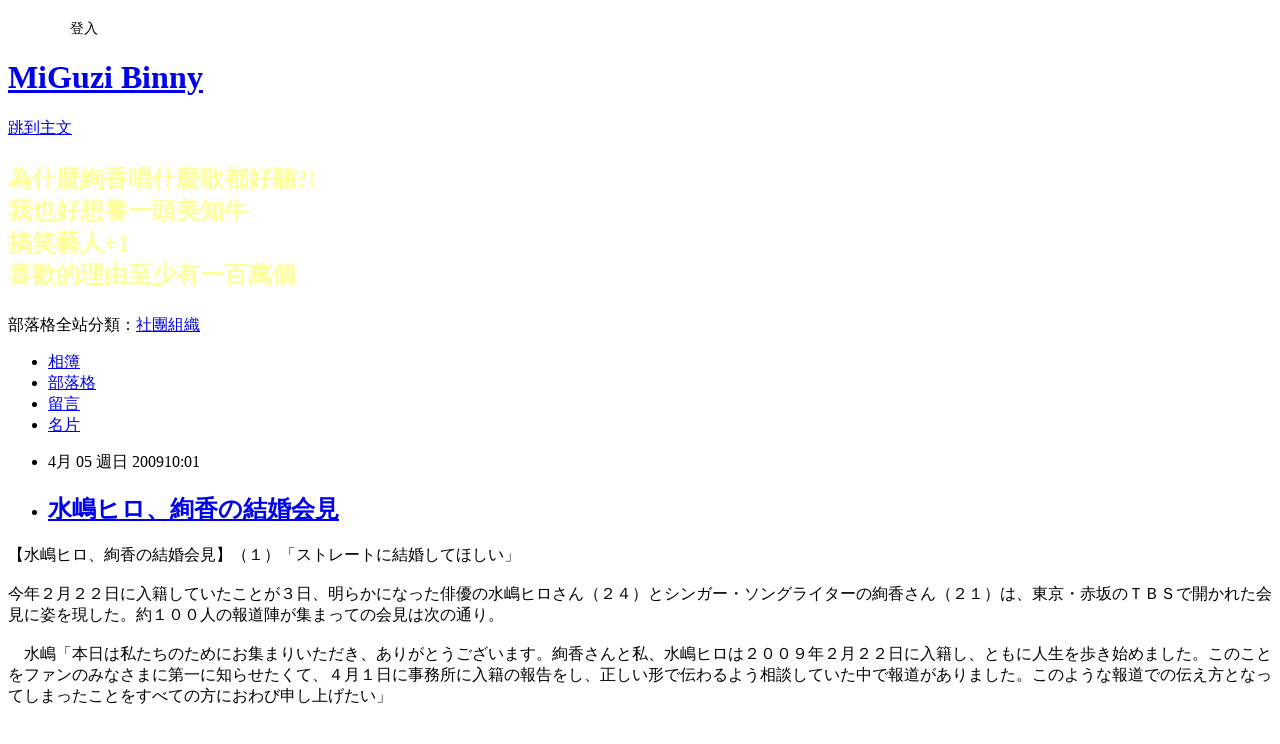

--- FILE ---
content_type: text/html; charset=utf-8
request_url: https://miguzi.pixnet.net/blog/posts/3027122183
body_size: 85732
content:
<!DOCTYPE html><html lang="zh-TW"><head><meta charSet="utf-8"/><meta name="viewport" content="width=device-width, initial-scale=1"/><link rel="stylesheet" href="https://static.1px.tw/blog-next/_next/static/chunks/b1e52b495cc0137c.css" data-precedence="next"/><link rel="stylesheet" href="/fix.css?v=202601141652" type="text/css" data-precedence="medium"/><link rel="stylesheet" href="https://s3.1px.tw/blog/theme/choc/iframe-popup.css?v=202601141652" type="text/css" data-precedence="medium"/><link rel="stylesheet" href="https://s3.1px.tw/blog/theme/choc/plugins.min.css?v=202601141652" type="text/css" data-precedence="medium"/><link rel="stylesheet" href="https://s3.1px.tw/blog/theme/choc/openid-comment.css?v=202601141652" type="text/css" data-precedence="medium"/><link rel="stylesheet" href="https://s3.1px.tw/blog/theme/choc/style.min.css?v=202601141652" type="text/css" data-precedence="medium"/><link rel="stylesheet" href="https://s3.1px.tw/blog/theme/choc/main.min.css?v=202601141652" type="text/css" data-precedence="medium"/><link rel="stylesheet" href="https://pimg.1px.tw/miguzi/assets/miguzi.css?v=202601141652" type="text/css" data-precedence="medium"/><link rel="stylesheet" href="https://s3.1px.tw/blog/theme/choc/author-info.css?v=202601141652" type="text/css" data-precedence="medium"/><link rel="stylesheet" href="https://s3.1px.tw/blog/theme/choc/idlePop.min.css?v=202601141652" type="text/css" data-precedence="medium"/><link rel="preload" as="script" fetchPriority="low" href="https://static.1px.tw/blog-next/_next/static/chunks/94688e2baa9fea03.js"/><script src="https://static.1px.tw/blog-next/_next/static/chunks/41eaa5427c45ebcc.js" async=""></script><script src="https://static.1px.tw/blog-next/_next/static/chunks/e2c6231760bc85bd.js" async=""></script><script src="https://static.1px.tw/blog-next/_next/static/chunks/94bde6376cf279be.js" async=""></script><script src="https://static.1px.tw/blog-next/_next/static/chunks/426b9d9d938a9eb4.js" async=""></script><script src="https://static.1px.tw/blog-next/_next/static/chunks/turbopack-5021d21b4b170dda.js" async=""></script><script src="https://static.1px.tw/blog-next/_next/static/chunks/ff1a16fafef87110.js" async=""></script><script src="https://static.1px.tw/blog-next/_next/static/chunks/e308b2b9ce476a3e.js" async=""></script><script src="https://static.1px.tw/blog-next/_next/static/chunks/2bf79572a40338b7.js" async=""></script><script src="https://static.1px.tw/blog-next/_next/static/chunks/d3c6eed28c1dd8e2.js" async=""></script><script src="https://static.1px.tw/blog-next/_next/static/chunks/d4d39cfc2a072218.js" async=""></script><script src="https://static.1px.tw/blog-next/_next/static/chunks/6a5d72c05b9cd4ba.js" async=""></script><script src="https://static.1px.tw/blog-next/_next/static/chunks/8af6103cf1375f47.js" async=""></script><script src="https://static.1px.tw/blog-next/_next/static/chunks/60d08651d643cedc.js" async=""></script><script src="https://static.1px.tw/blog-next/_next/static/chunks/0ae21416dac1fa83.js" async=""></script><script src="https://static.1px.tw/blog-next/_next/static/chunks/6d1100e43ad18157.js" async=""></script><script src="https://static.1px.tw/blog-next/_next/static/chunks/87eeaf7a3b9005e8.js" async=""></script><script src="https://static.1px.tw/blog-next/_next/static/chunks/ed01c75076819ebd.js" async=""></script><script src="https://static.1px.tw/blog-next/_next/static/chunks/a4df8fc19a9a82e6.js" async=""></script><title>水嶋ヒロ、絢香の結婚会見</title><meta name="description" content="【水嶋ヒロ、絢香の結婚会見】（１）「ストレートに結婚してほしい」今年２月２２日に入籍していたことが３日、明らかになった俳優の水嶋ヒロさん（２４）とシンガー・ソングライターの絢香さん（２１）は、東京・赤坂のＴＢＳで開かれた会見に姿を現した。約１００人の報道陣が集まっての会見は次の通り。　水嶋「本日は私たちのためにお集まりいただき、ありがとうございます。絢香さんと私、水嶋ヒロは２００９年２月２２日に入籍し、ともに人生を歩き始めました。このことをファンのみなさまに第一に知らせたくて、４月１日に事務所に入籍の報告をし、正しい形で伝わるよう相談していた中で報道がありました。このような報道での伝え方となってしまったことをすべての方におわび申し上げたい」　水嶋、絢香「申し訳ありませんでした」　（報道陣から『謝ることない』のかけ声）　水嶋「まだまだ未熟な２人ですが、助け合い、末永い人生をともに歩んでいく所存です。ファンのみなさまに変わらぬご声援をいただければと、絢香さんともども思っています。よろしくお願いいたします」（報道陣に頭を下げる２人）今年2月22日登記結婚在3日變得明朗化的演員水嶋ヒロ和創作女歌手絢香在東京赤阪的TBS舉行了記者會。大約100人到場進行報導採訪。水嶋【感謝大家今天為了我們而聚集在這裡。絢香還有我水嶋ヒロ在2009年2月22日正式登記結婚成為夫婦，開始了步進共同的人生。這件事情雖然很想第一時間向各位歌迷影迷們知道，於4月1日向事務所報告了登記的事情，也在商量以正式的方式向大家進行宣佈的時候就已經出現了這件事情的報導。對因這個報導造成影響的各位表示深深的歉意。】水嶋，絢香【真的很抱歉】（從報導群中傳出{不用道歉}的聲音）水嶋【雖然我們還是沒有很成熟，但是我們打算相互扶持幫助，共同走向人生的最後。各位歌迷影迷不變的支持，絢香也是一樣想的，感謝大家的支持】（向報導群鞠躬的二人）　－－いつごろ知り合い、結婚を意識したのか　水嶋「知り合ったきっかけは、彼女のデビュー前に、お披露目ライブがありまして。そこで初めて彼女のパフォーマンスをみたのが出会い。３年前」－－改めて会ったのは　水嶋「去年の５月に雑誌で対談をしたときに、少し距離が縮まりました」－－第一印象は　水嶋「すごくしっかりしていると。すごく若いのに、はきはき自分の意見を言うし。あいさつも誰よりも元気にされるので、出会ったことのないタイプの人でした」　絢香「すごく目が強くて。全部を見透かされているような気持ちになった。俳優さんとしてというものもあって、すてきな方だと思いました」－－お付き合いが始まったのはいつから　水嶋「去年の８月くらい」（絢香が結婚指輪見せる）－－購入したのは　水嶋「絢香さんが紅白に出場する直前に渡しました」－－場所は　水嶋「自宅です。より現実的にするために、渡しました。２人で話し合って、そういう方向に向けて動こうとなったのは秋ぐらい」---什麼時候結識，又是什麼時候有結婚的意識的呢？水嶋【認識的契機是在她出道的之前，有一個登場的live，在那裡初次看到了她的表演也相遇了。是3年前】---轉折性的相遇是？水嶋【去年的5月在一個雜誌的對談的時候，漸漸的兩人的距離也縮短了】---第一印象是？水嶋【非常堅定的一個女生，雖然非常的年輕，但是很乾脆俐落地說出自己的意見想法。因為無論跟誰打招呼都是很有元氣的關係，我自己沒有相遇過的類型的人】絢香【非常的眼利的人。似乎全部東西都能被他看透似的。也有作為演員具備的東西，是個很棒的人】---從什麼時候開始交往的呢？水嶋【大概是全年8月的時候】（絢香讓大家看結婚戒指）---結婚戒指是什麼時候買的呢？水嶋【在絢香出演紅白之前】---求婚的地點呢？水嶋【家裡。為了更加現實一點的緣故。兩個人聊天的時候，大概是秋天的時候就很自然的向著那個方向發展了。】－－どんなプロポーズを？　水嶋「ストレートに結婚してほしいと言いました」　絢香「もう、目の前が真っ白になって。夢かなと思って聞き返した。　　　　かっこよく答えればよかったが。これは現実だと思って『私でよければ喜んで』と」－－どんなプロポーズを？　水嶋「ストレートに結婚してほしいと言いました」　絢香「もう、目の前が真っ白になって。夢かなと思って聞き返した。かっこよく答えればよかったが。これは現実だと思って『私でよければ喜んで』と」－－いつぐらい？　絢香「付き合って秋ぐらいに。日にちは覚えていません」－－来るなという感じはあった？　絢香「私自身、第一印象から、付き合ってからも気になるっていうのが急速に広がって。すごくうれしくなって」---是怎樣求婚的呢？水嶋【我是這樣子說的，希望你可以直率地跟我結婚】絢香【那時候，眼前真的一片空白，我還回話問他這是做夢吧。如果更好的回答會好點的吧。但是我想這樣子回答會比較現實點【我如果可以的話會很高興的】】---大約是什麼時候呢？絢香【交往的時候是在大概秋天的時候，具體日子記不起來了】---真的要來啦之類的感覺有麼？絢香【我自己，第一印象以來，從交往開始以來變得在意的心情也急速擴張了。真的很開心】【水嶋ヒロ、絢香の結婚会見】（２完）「彼女を一生、守っていきたい」－－ご両親からは　水嶋「もちろん、相互の両親から『まだ早い』という言葉もあったが、まだまだ未熟な僕らを支えてくれる人が、たくさんいると分かって。大丈夫だと思ってくれたんじゃないかな」－－結婚の決め手は　水嶋「すごく、面と向かっては言いづらいことですが、どこというよりも、恋愛の延長線上に結婚があるということを初めて思わせてくれた人。この人を逃したら一生後悔すると思いました」　絢香「私も同じ気持ち。心から尊敬できる人なので。しかってくれる人がなかなかいなくなってしまった今、そこを直した方がいいと言ってくれることで、気づかされることも多い」－－どんなことを注意するの　絢香「ささいなことから大事なことまで。自分が活動していくなかでも、一人の女性として生きていく中でも大事なことを言ってくれる」---你們的父母們是怎麼看的呢?水嶋【當然雙方的家長都有【還太早了】之類的意見，但是我們也知道也有很多給與還沒有很成熟的我們支持的人。覺得是沒有問題的】---結婚的決定招數是？水嶋【比起在什麼地方說，真的面對面說真的很難。她是第一次讓我覺得結婚是戀愛的延長線的人，要是錯過這個人的話一定會一生後悔的。】絢香【我也是一樣的心情的。是由心尊敬的人，現在真的很難有這樣子的人了。能夠告訴我那些要改正的事情，讓我要注意的事情也有很多】---怎樣的事情要注意呢?絢香【從細小的東西到很重要的東西。告訴我即使是去自己的活動，也要作為一個女性生存著的姿態出現那樣重要的事情。】－－妊娠は　水嶋「それはありません」－－事務所に話したときは誰も知らなかった　水嶋「両親以外知らなかった。事後報告でかなうんじゃないかなという思いもあった。２月２２日に（入籍を）したのは、説明がつく理由かは分からないが、実は絢香は持病を抱えておりまして。僕はそれを含めて守ってやりたいと思って。そういう早い決断に至ったのだと思います」　絢香「持病を持っているもので、甲状腺の病気。実はデビューした次の年くらいに分かった。すごく歌いたいという気持ちでデビューがかなったので、公表はしないでおこうと思った。薬を飲みながら３年やってきた。　数値が上がってしまうと息切れ動（どう）悸（き）もある。かなり、今も数値が上がってしまっている状態（涙ぐむ）。今も数値が上がって。１曲歌うだけでも息が上がる。体の状態は病院に行って知ったときに、しっかり向き合っていかなきゃいけない時期なのかなと」　水嶋「この結婚を機に、絢香は今年いっぱい仕事を精いっぱいやらせてもらって、家庭に入って、病気を治しつつ、僕をサポートをしてくれると言ってくれました」---懷孕的事情水嶋【那個是沒有的】---跟事務所交代的時候，誰也不知道麼？水嶋【除了家長以外誰也不知道。也想過事後報告可能不行吧。2月22日登記之後，說明的理由什麼的雖然不是很清楚，其實是因為絢香一直都有病的關係。我希望可以一直守護她。覺得還是早早下決定會好點】絢香【我一直都有甲狀腺的病，其實是在出道後的第二年就知道了。因為自己很想唱歌，以這種心情出道的原因，所以覺得不想對外公開這件事情，藥也大概吃了三年了。數值每次上升，心跳就加劇。而且，現在我的數值也是處在偏高的狀態（淚流）現在數值也是偏高。即使只唱一首歌也會氣喘。去醫院的時候才知道自己的身體狀態到了不好好醫治不行的地步了。】水嶋【在這次結婚的時機，絢香對我說今年也會拼命做好工作，同時也會好好融入家庭生活，繼續進行治療，而且還會好好的支持我的工作】－－彼の存在は大きいか？　絢香「ものすごく大きいです。病気としっかり向き合おうと思ったのも、　　　　自分自身、見ないふりをして、活動をしてきていたので、　　　　それに気づかせてくれたのはすごく大きくて。　　　　結婚を機に私自身、持病と向き合って、　　　　完治するという目標を持って治療するのと同時に、　　　　すごく多忙な彼なので、妻としてサポートしたいなと思います」－－一緒に闘っていくということ　水嶋「そうです」－－どんな家庭にしたい？　水嶋「昔からの夢が、とにかく、シンプルかもしれないですが、　　　　笑いの絶えない、暖ったかい家庭というのにあこがれを持っていました。　　　　この人となら必ず、そういう形がつくれると思いまして。　　　　毎日、毎日、日々実感しています」－－年内で仕事は一区切り　絢香「はい。期限を決めずに病気と向き合って、　　　　しっかりとやっていきたいという気持ちが強い」－－水嶋君は今、すごい人気。怖さはない　絢香「全くなかったです。きっとそれは彼だったからだと思います」－－すごいねそれ　絢香「すごいと思っています。自分でも信じられない」---水嶋他的存在對你來說很大麼？絢香【是非常大的。決定和病魔好好抗爭的時候，我自己對此視而不見，還是進行活動，那時候他給我很大的提醒，結婚的時機到來之際，我自己也覺得好好與病魔抗爭，以完全治癒為目標進行治療的同時，也要以妻子的身份給與非常忙碌的他支持。】---就是說要一起抗爭對吧？水嶋【是的】---想建立怎麼樣的家庭呢？水嶋【一直以來的夢想就是，無論怎樣總之就是簡單淳樸的生活。笑聲不絕，充滿溫暖的家庭是一直以來都憧憬的家庭模式。和她在一起的話，就一定可以建立那樣的家庭的。每一天每一天都會確實感到的。】---年內的工作都會取消麼？絢香【是的。因為想要跟還不知道期限的病魔好好抗爭，這樣子的心情很強烈的關係。】---水嶋他現在是超級受歡迎，不怕會有影響麼？絢香【完全沒有，因為我覺得如果是他的話就一定沒有問題的。】---那個真的很棒呢絢香【我也這麼認為，連我自己都難以置信】－－それぞれ、大勢のファンを抱えている。それよりも2人の愛を貫こうと。　絢香「はい」　水嶋「確かに、僕らにはたくさんの応援してくれる方がいて、　　　　とにかく、ファンの皆さまに、　　　　僕らが頑張っている姿を見てもらいたいと頑張ってきて。　　　　そんな中で、そういう自分になれる力っていうのを彼女と出会って、　　　　よりいっそう増したと思うし。　　　　この大変な社会の中で、本当に前を向いて、走っていくために、　　　　彼女の存在はもう今や必要不可欠。　　　　彼女なしでは走っていけない状況になっている。　　　　　僕の中ではファンも大事ですが、一人の男として、　　　　守るべきものがあることは、　　　　こんなにも強くさせるという気持ちにさせてくれた彼女を一生、守っていきたい」---你們各自都有很多的歌迷和影迷，那樣你們倆的愛還是聯繫著麼？絢香【是的】水嶋【其實，給與我們很多支持的人也是有的，總之，我們會為了讓各位影迷歌迷朋友們看到我們努力的姿態而一直努力的。在哪過程中，和她相遇就是變成那樣的自己的一個力量，而且這種力量也不斷在增加中，在現在這個嚴重的社會中，為了向前走，她的存在現在對我來說是不可缺少的。現在我是沒有她的話我是不能向前走的。在我心目中，影迷們是很重要的，但是作為一個男人，要守護的東西是，想要一生都守護給與我如此強烈感情的她，想要一輩子守護她】"/><meta name="author" content="MiGuzi Binny"/><meta name="google-adsense-platform-account" content="pub-2647689032095179"/><meta name="fb:app_id" content="101730233200171"/><link rel="canonical" href="https://miguzi.pixnet.net/blog/posts/3027122183"/><meta property="og:title" content="水嶋ヒロ、絢香の結婚会見"/><meta property="og:description" content="【水嶋ヒロ、絢香の結婚会見】（１）「ストレートに結婚してほしい」今年２月２２日に入籍していたことが３日、明らかになった俳優の水嶋ヒロさん（２４）とシンガー・ソングライターの絢香さん（２１）は、東京・赤坂のＴＢＳで開かれた会見に姿を現した。約１００人の報道陣が集まっての会見は次の通り。　水嶋「本日は私たちのためにお集まりいただき、ありがとうございます。絢香さんと私、水嶋ヒロは２００９年２月２２日に入籍し、ともに人生を歩き始めました。このことをファンのみなさまに第一に知らせたくて、４月１日に事務所に入籍の報告をし、正しい形で伝わるよう相談していた中で報道がありました。このような報道での伝え方となってしまったことをすべての方におわび申し上げたい」　水嶋、絢香「申し訳ありませんでした」　（報道陣から『謝ることない』のかけ声）　水嶋「まだまだ未熟な２人ですが、助け合い、末永い人生をともに歩んでいく所存です。ファンのみなさまに変わらぬご声援をいただければと、絢香さんともども思っています。よろしくお願いいたします」（報道陣に頭を下げる２人）今年2月22日登記結婚在3日變得明朗化的演員水嶋ヒロ和創作女歌手絢香在東京赤阪的TBS舉行了記者會。大約100人到場進行報導採訪。水嶋【感謝大家今天為了我們而聚集在這裡。絢香還有我水嶋ヒロ在2009年2月22日正式登記結婚成為夫婦，開始了步進共同的人生。這件事情雖然很想第一時間向各位歌迷影迷們知道，於4月1日向事務所報告了登記的事情，也在商量以正式的方式向大家進行宣佈的時候就已經出現了這件事情的報導。對因這個報導造成影響的各位表示深深的歉意。】水嶋，絢香【真的很抱歉】（從報導群中傳出{不用道歉}的聲音）水嶋【雖然我們還是沒有很成熟，但是我們打算相互扶持幫助，共同走向人生的最後。各位歌迷影迷不變的支持，絢香也是一樣想的，感謝大家的支持】（向報導群鞠躬的二人）　－－いつごろ知り合い、結婚を意識したのか　水嶋「知り合ったきっかけは、彼女のデビュー前に、お披露目ライブがありまして。そこで初めて彼女のパフォーマンスをみたのが出会い。３年前」－－改めて会ったのは　水嶋「去年の５月に雑誌で対談をしたときに、少し距離が縮まりました」－－第一印象は　水嶋「すごくしっかりしていると。すごく若いのに、はきはき自分の意見を言うし。あいさつも誰よりも元気にされるので、出会ったことのないタイプの人でした」　絢香「すごく目が強くて。全部を見透かされているような気持ちになった。俳優さんとしてというものもあって、すてきな方だと思いました」－－お付き合いが始まったのはいつから　水嶋「去年の８月くらい」（絢香が結婚指輪見せる）－－購入したのは　水嶋「絢香さんが紅白に出場する直前に渡しました」－－場所は　水嶋「自宅です。より現実的にするために、渡しました。２人で話し合って、そういう方向に向けて動こうとなったのは秋ぐらい」---什麼時候結識，又是什麼時候有結婚的意識的呢？水嶋【認識的契機是在她出道的之前，有一個登場的live，在那裡初次看到了她的表演也相遇了。是3年前】---轉折性的相遇是？水嶋【去年的5月在一個雜誌的對談的時候，漸漸的兩人的距離也縮短了】---第一印象是？水嶋【非常堅定的一個女生，雖然非常的年輕，但是很乾脆俐落地說出自己的意見想法。因為無論跟誰打招呼都是很有元氣的關係，我自己沒有相遇過的類型的人】絢香【非常的眼利的人。似乎全部東西都能被他看透似的。也有作為演員具備的東西，是個很棒的人】---從什麼時候開始交往的呢？水嶋【大概是全年8月的時候】（絢香讓大家看結婚戒指）---結婚戒指是什麼時候買的呢？水嶋【在絢香出演紅白之前】---求婚的地點呢？水嶋【家裡。為了更加現實一點的緣故。兩個人聊天的時候，大概是秋天的時候就很自然的向著那個方向發展了。】－－どんなプロポーズを？　水嶋「ストレートに結婚してほしいと言いました」　絢香「もう、目の前が真っ白になって。夢かなと思って聞き返した。　　　　かっこよく答えればよかったが。これは現実だと思って『私でよければ喜んで』と」－－どんなプロポーズを？　水嶋「ストレートに結婚してほしいと言いました」　絢香「もう、目の前が真っ白になって。夢かなと思って聞き返した。かっこよく答えればよかったが。これは現実だと思って『私でよければ喜んで』と」－－いつぐらい？　絢香「付き合って秋ぐらいに。日にちは覚えていません」－－来るなという感じはあった？　絢香「私自身、第一印象から、付き合ってからも気になるっていうのが急速に広がって。すごくうれしくなって」---是怎樣求婚的呢？水嶋【我是這樣子說的，希望你可以直率地跟我結婚】絢香【那時候，眼前真的一片空白，我還回話問他這是做夢吧。如果更好的回答會好點的吧。但是我想這樣子回答會比較現實點【我如果可以的話會很高興的】】---大約是什麼時候呢？絢香【交往的時候是在大概秋天的時候，具體日子記不起來了】---真的要來啦之類的感覺有麼？絢香【我自己，第一印象以來，從交往開始以來變得在意的心情也急速擴張了。真的很開心】【水嶋ヒロ、絢香の結婚会見】（２完）「彼女を一生、守っていきたい」－－ご両親からは　水嶋「もちろん、相互の両親から『まだ早い』という言葉もあったが、まだまだ未熟な僕らを支えてくれる人が、たくさんいると分かって。大丈夫だと思ってくれたんじゃないかな」－－結婚の決め手は　水嶋「すごく、面と向かっては言いづらいことですが、どこというよりも、恋愛の延長線上に結婚があるということを初めて思わせてくれた人。この人を逃したら一生後悔すると思いました」　絢香「私も同じ気持ち。心から尊敬できる人なので。しかってくれる人がなかなかいなくなってしまった今、そこを直した方がいいと言ってくれることで、気づかされることも多い」－－どんなことを注意するの　絢香「ささいなことから大事なことまで。自分が活動していくなかでも、一人の女性として生きていく中でも大事なことを言ってくれる」---你們的父母們是怎麼看的呢?水嶋【當然雙方的家長都有【還太早了】之類的意見，但是我們也知道也有很多給與還沒有很成熟的我們支持的人。覺得是沒有問題的】---結婚的決定招數是？水嶋【比起在什麼地方說，真的面對面說真的很難。她是第一次讓我覺得結婚是戀愛的延長線的人，要是錯過這個人的話一定會一生後悔的。】絢香【我也是一樣的心情的。是由心尊敬的人，現在真的很難有這樣子的人了。能夠告訴我那些要改正的事情，讓我要注意的事情也有很多】---怎樣的事情要注意呢?絢香【從細小的東西到很重要的東西。告訴我即使是去自己的活動，也要作為一個女性生存著的姿態出現那樣重要的事情。】－－妊娠は　水嶋「それはありません」－－事務所に話したときは誰も知らなかった　水嶋「両親以外知らなかった。事後報告でかなうんじゃないかなという思いもあった。２月２２日に（入籍を）したのは、説明がつく理由かは分からないが、実は絢香は持病を抱えておりまして。僕はそれを含めて守ってやりたいと思って。そういう早い決断に至ったのだと思います」　絢香「持病を持っているもので、甲状腺の病気。実はデビューした次の年くらいに分かった。すごく歌いたいという気持ちでデビューがかなったので、公表はしないでおこうと思った。薬を飲みながら３年やってきた。　数値が上がってしまうと息切れ動（どう）悸（き）もある。かなり、今も数値が上がってしまっている状態（涙ぐむ）。今も数値が上がって。１曲歌うだけでも息が上がる。体の状態は病院に行って知ったときに、しっかり向き合っていかなきゃいけない時期なのかなと」　水嶋「この結婚を機に、絢香は今年いっぱい仕事を精いっぱいやらせてもらって、家庭に入って、病気を治しつつ、僕をサポートをしてくれると言ってくれました」---懷孕的事情水嶋【那個是沒有的】---跟事務所交代的時候，誰也不知道麼？水嶋【除了家長以外誰也不知道。也想過事後報告可能不行吧。2月22日登記之後，說明的理由什麼的雖然不是很清楚，其實是因為絢香一直都有病的關係。我希望可以一直守護她。覺得還是早早下決定會好點】絢香【我一直都有甲狀腺的病，其實是在出道後的第二年就知道了。因為自己很想唱歌，以這種心情出道的原因，所以覺得不想對外公開這件事情，藥也大概吃了三年了。數值每次上升，心跳就加劇。而且，現在我的數值也是處在偏高的狀態（淚流）現在數值也是偏高。即使只唱一首歌也會氣喘。去醫院的時候才知道自己的身體狀態到了不好好醫治不行的地步了。】水嶋【在這次結婚的時機，絢香對我說今年也會拼命做好工作，同時也會好好融入家庭生活，繼續進行治療，而且還會好好的支持我的工作】－－彼の存在は大きいか？　絢香「ものすごく大きいです。病気としっかり向き合おうと思ったのも、　　　　自分自身、見ないふりをして、活動をしてきていたので、　　　　それに気づかせてくれたのはすごく大きくて。　　　　結婚を機に私自身、持病と向き合って、　　　　完治するという目標を持って治療するのと同時に、　　　　すごく多忙な彼なので、妻としてサポートしたいなと思います」－－一緒に闘っていくということ　水嶋「そうです」－－どんな家庭にしたい？　水嶋「昔からの夢が、とにかく、シンプルかもしれないですが、　　　　笑いの絶えない、暖ったかい家庭というのにあこがれを持っていました。　　　　この人となら必ず、そういう形がつくれると思いまして。　　　　毎日、毎日、日々実感しています」－－年内で仕事は一区切り　絢香「はい。期限を決めずに病気と向き合って、　　　　しっかりとやっていきたいという気持ちが強い」－－水嶋君は今、すごい人気。怖さはない　絢香「全くなかったです。きっとそれは彼だったからだと思います」－－すごいねそれ　絢香「すごいと思っています。自分でも信じられない」---水嶋他的存在對你來說很大麼？絢香【是非常大的。決定和病魔好好抗爭的時候，我自己對此視而不見，還是進行活動，那時候他給我很大的提醒，結婚的時機到來之際，我自己也覺得好好與病魔抗爭，以完全治癒為目標進行治療的同時，也要以妻子的身份給與非常忙碌的他支持。】---就是說要一起抗爭對吧？水嶋【是的】---想建立怎麼樣的家庭呢？水嶋【一直以來的夢想就是，無論怎樣總之就是簡單淳樸的生活。笑聲不絕，充滿溫暖的家庭是一直以來都憧憬的家庭模式。和她在一起的話，就一定可以建立那樣的家庭的。每一天每一天都會確實感到的。】---年內的工作都會取消麼？絢香【是的。因為想要跟還不知道期限的病魔好好抗爭，這樣子的心情很強烈的關係。】---水嶋他現在是超級受歡迎，不怕會有影響麼？絢香【完全沒有，因為我覺得如果是他的話就一定沒有問題的。】---那個真的很棒呢絢香【我也這麼認為，連我自己都難以置信】－－それぞれ、大勢のファンを抱えている。それよりも2人の愛を貫こうと。　絢香「はい」　水嶋「確かに、僕らにはたくさんの応援してくれる方がいて、　　　　とにかく、ファンの皆さまに、　　　　僕らが頑張っている姿を見てもらいたいと頑張ってきて。　　　　そんな中で、そういう自分になれる力っていうのを彼女と出会って、　　　　よりいっそう増したと思うし。　　　　この大変な社会の中で、本当に前を向いて、走っていくために、　　　　彼女の存在はもう今や必要不可欠。　　　　彼女なしでは走っていけない状況になっている。　　　　　僕の中ではファンも大事ですが、一人の男として、　　　　守るべきものがあることは、　　　　こんなにも強くさせるという気持ちにさせてくれた彼女を一生、守っていきたい」---你們各自都有很多的歌迷和影迷，那樣你們倆的愛還是聯繫著麼？絢香【是的】水嶋【其實，給與我們很多支持的人也是有的，總之，我們會為了讓各位影迷歌迷朋友們看到我們努力的姿態而一直努力的。在哪過程中，和她相遇就是變成那樣的自己的一個力量，而且這種力量也不斷在增加中，在現在這個嚴重的社會中，為了向前走，她的存在現在對我來說是不可缺少的。現在我是沒有她的話我是不能向前走的。在我心目中，影迷們是很重要的，但是作為一個男人，要守護的東西是，想要一生都守護給與我如此強烈感情的她，想要一輩子守護她】"/><meta property="og:url" content="https://miguzi.pixnet.net/blog/posts/3027122183"/><meta property="og:image" content="https://s3.1px.tw/blog/common/avatar/blog_cover_dark.jpg"/><meta property="og:type" content="article"/><meta name="twitter:card" content="summary_large_image"/><meta name="twitter:title" content="水嶋ヒロ、絢香の結婚会見"/><meta name="twitter:description" content="【水嶋ヒロ、絢香の結婚会見】（１）「ストレートに結婚してほしい」今年２月２２日に入籍していたことが３日、明らかになった俳優の水嶋ヒロさん（２４）とシンガー・ソングライターの絢香さん（２１）は、東京・赤坂のＴＢＳで開かれた会見に姿を現した。約１００人の報道陣が集まっての会見は次の通り。　水嶋「本日は私たちのためにお集まりいただき、ありがとうございます。絢香さんと私、水嶋ヒロは２００９年２月２２日に入籍し、ともに人生を歩き始めました。このことをファンのみなさまに第一に知らせたくて、４月１日に事務所に入籍の報告をし、正しい形で伝わるよう相談していた中で報道がありました。このような報道での伝え方となってしまったことをすべての方におわび申し上げたい」　水嶋、絢香「申し訳ありませんでした」　（報道陣から『謝ることない』のかけ声）　水嶋「まだまだ未熟な２人ですが、助け合い、末永い人生をともに歩んでいく所存です。ファンのみなさまに変わらぬご声援をいただければと、絢香さんともども思っています。よろしくお願いいたします」（報道陣に頭を下げる２人）今年2月22日登記結婚在3日變得明朗化的演員水嶋ヒロ和創作女歌手絢香在東京赤阪的TBS舉行了記者會。大約100人到場進行報導採訪。水嶋【感謝大家今天為了我們而聚集在這裡。絢香還有我水嶋ヒロ在2009年2月22日正式登記結婚成為夫婦，開始了步進共同的人生。這件事情雖然很想第一時間向各位歌迷影迷們知道，於4月1日向事務所報告了登記的事情，也在商量以正式的方式向大家進行宣佈的時候就已經出現了這件事情的報導。對因這個報導造成影響的各位表示深深的歉意。】水嶋，絢香【真的很抱歉】（從報導群中傳出{不用道歉}的聲音）水嶋【雖然我們還是沒有很成熟，但是我們打算相互扶持幫助，共同走向人生的最後。各位歌迷影迷不變的支持，絢香也是一樣想的，感謝大家的支持】（向報導群鞠躬的二人）　－－いつごろ知り合い、結婚を意識したのか　水嶋「知り合ったきっかけは、彼女のデビュー前に、お披露目ライブがありまして。そこで初めて彼女のパフォーマンスをみたのが出会い。３年前」－－改めて会ったのは　水嶋「去年の５月に雑誌で対談をしたときに、少し距離が縮まりました」－－第一印象は　水嶋「すごくしっかりしていると。すごく若いのに、はきはき自分の意見を言うし。あいさつも誰よりも元気にされるので、出会ったことのないタイプの人でした」　絢香「すごく目が強くて。全部を見透かされているような気持ちになった。俳優さんとしてというものもあって、すてきな方だと思いました」－－お付き合いが始まったのはいつから　水嶋「去年の８月くらい」（絢香が結婚指輪見せる）－－購入したのは　水嶋「絢香さんが紅白に出場する直前に渡しました」－－場所は　水嶋「自宅です。より現実的にするために、渡しました。２人で話し合って、そういう方向に向けて動こうとなったのは秋ぐらい」---什麼時候結識，又是什麼時候有結婚的意識的呢？水嶋【認識的契機是在她出道的之前，有一個登場的live，在那裡初次看到了她的表演也相遇了。是3年前】---轉折性的相遇是？水嶋【去年的5月在一個雜誌的對談的時候，漸漸的兩人的距離也縮短了】---第一印象是？水嶋【非常堅定的一個女生，雖然非常的年輕，但是很乾脆俐落地說出自己的意見想法。因為無論跟誰打招呼都是很有元氣的關係，我自己沒有相遇過的類型的人】絢香【非常的眼利的人。似乎全部東西都能被他看透似的。也有作為演員具備的東西，是個很棒的人】---從什麼時候開始交往的呢？水嶋【大概是全年8月的時候】（絢香讓大家看結婚戒指）---結婚戒指是什麼時候買的呢？水嶋【在絢香出演紅白之前】---求婚的地點呢？水嶋【家裡。為了更加現實一點的緣故。兩個人聊天的時候，大概是秋天的時候就很自然的向著那個方向發展了。】－－どんなプロポーズを？　水嶋「ストレートに結婚してほしいと言いました」　絢香「もう、目の前が真っ白になって。夢かなと思って聞き返した。　　　　かっこよく答えればよかったが。これは現実だと思って『私でよければ喜んで』と」－－どんなプロポーズを？　水嶋「ストレートに結婚してほしいと言いました」　絢香「もう、目の前が真っ白になって。夢かなと思って聞き返した。かっこよく答えればよかったが。これは現実だと思って『私でよければ喜んで』と」－－いつぐらい？　絢香「付き合って秋ぐらいに。日にちは覚えていません」－－来るなという感じはあった？　絢香「私自身、第一印象から、付き合ってからも気になるっていうのが急速に広がって。すごくうれしくなって」---是怎樣求婚的呢？水嶋【我是這樣子說的，希望你可以直率地跟我結婚】絢香【那時候，眼前真的一片空白，我還回話問他這是做夢吧。如果更好的回答會好點的吧。但是我想這樣子回答會比較現實點【我如果可以的話會很高興的】】---大約是什麼時候呢？絢香【交往的時候是在大概秋天的時候，具體日子記不起來了】---真的要來啦之類的感覺有麼？絢香【我自己，第一印象以來，從交往開始以來變得在意的心情也急速擴張了。真的很開心】【水嶋ヒロ、絢香の結婚会見】（２完）「彼女を一生、守っていきたい」－－ご両親からは　水嶋「もちろん、相互の両親から『まだ早い』という言葉もあったが、まだまだ未熟な僕らを支えてくれる人が、たくさんいると分かって。大丈夫だと思ってくれたんじゃないかな」－－結婚の決め手は　水嶋「すごく、面と向かっては言いづらいことですが、どこというよりも、恋愛の延長線上に結婚があるということを初めて思わせてくれた人。この人を逃したら一生後悔すると思いました」　絢香「私も同じ気持ち。心から尊敬できる人なので。しかってくれる人がなかなかいなくなってしまった今、そこを直した方がいいと言ってくれることで、気づかされることも多い」－－どんなことを注意するの　絢香「ささいなことから大事なことまで。自分が活動していくなかでも、一人の女性として生きていく中でも大事なことを言ってくれる」---你們的父母們是怎麼看的呢?水嶋【當然雙方的家長都有【還太早了】之類的意見，但是我們也知道也有很多給與還沒有很成熟的我們支持的人。覺得是沒有問題的】---結婚的決定招數是？水嶋【比起在什麼地方說，真的面對面說真的很難。她是第一次讓我覺得結婚是戀愛的延長線的人，要是錯過這個人的話一定會一生後悔的。】絢香【我也是一樣的心情的。是由心尊敬的人，現在真的很難有這樣子的人了。能夠告訴我那些要改正的事情，讓我要注意的事情也有很多】---怎樣的事情要注意呢?絢香【從細小的東西到很重要的東西。告訴我即使是去自己的活動，也要作為一個女性生存著的姿態出現那樣重要的事情。】－－妊娠は　水嶋「それはありません」－－事務所に話したときは誰も知らなかった　水嶋「両親以外知らなかった。事後報告でかなうんじゃないかなという思いもあった。２月２２日に（入籍を）したのは、説明がつく理由かは分からないが、実は絢香は持病を抱えておりまして。僕はそれを含めて守ってやりたいと思って。そういう早い決断に至ったのだと思います」　絢香「持病を持っているもので、甲状腺の病気。実はデビューした次の年くらいに分かった。すごく歌いたいという気持ちでデビューがかなったので、公表はしないでおこうと思った。薬を飲みながら３年やってきた。　数値が上がってしまうと息切れ動（どう）悸（き）もある。かなり、今も数値が上がってしまっている状態（涙ぐむ）。今も数値が上がって。１曲歌うだけでも息が上がる。体の状態は病院に行って知ったときに、しっかり向き合っていかなきゃいけない時期なのかなと」　水嶋「この結婚を機に、絢香は今年いっぱい仕事を精いっぱいやらせてもらって、家庭に入って、病気を治しつつ、僕をサポートをしてくれると言ってくれました」---懷孕的事情水嶋【那個是沒有的】---跟事務所交代的時候，誰也不知道麼？水嶋【除了家長以外誰也不知道。也想過事後報告可能不行吧。2月22日登記之後，說明的理由什麼的雖然不是很清楚，其實是因為絢香一直都有病的關係。我希望可以一直守護她。覺得還是早早下決定會好點】絢香【我一直都有甲狀腺的病，其實是在出道後的第二年就知道了。因為自己很想唱歌，以這種心情出道的原因，所以覺得不想對外公開這件事情，藥也大概吃了三年了。數值每次上升，心跳就加劇。而且，現在我的數值也是處在偏高的狀態（淚流）現在數值也是偏高。即使只唱一首歌也會氣喘。去醫院的時候才知道自己的身體狀態到了不好好醫治不行的地步了。】水嶋【在這次結婚的時機，絢香對我說今年也會拼命做好工作，同時也會好好融入家庭生活，繼續進行治療，而且還會好好的支持我的工作】－－彼の存在は大きいか？　絢香「ものすごく大きいです。病気としっかり向き合おうと思ったのも、　　　　自分自身、見ないふりをして、活動をしてきていたので、　　　　それに気づかせてくれたのはすごく大きくて。　　　　結婚を機に私自身、持病と向き合って、　　　　完治するという目標を持って治療するのと同時に、　　　　すごく多忙な彼なので、妻としてサポートしたいなと思います」－－一緒に闘っていくということ　水嶋「そうです」－－どんな家庭にしたい？　水嶋「昔からの夢が、とにかく、シンプルかもしれないですが、　　　　笑いの絶えない、暖ったかい家庭というのにあこがれを持っていました。　　　　この人となら必ず、そういう形がつくれると思いまして。　　　　毎日、毎日、日々実感しています」－－年内で仕事は一区切り　絢香「はい。期限を決めずに病気と向き合って、　　　　しっかりとやっていきたいという気持ちが強い」－－水嶋君は今、すごい人気。怖さはない　絢香「全くなかったです。きっとそれは彼だったからだと思います」－－すごいねそれ　絢香「すごいと思っています。自分でも信じられない」---水嶋他的存在對你來說很大麼？絢香【是非常大的。決定和病魔好好抗爭的時候，我自己對此視而不見，還是進行活動，那時候他給我很大的提醒，結婚的時機到來之際，我自己也覺得好好與病魔抗爭，以完全治癒為目標進行治療的同時，也要以妻子的身份給與非常忙碌的他支持。】---就是說要一起抗爭對吧？水嶋【是的】---想建立怎麼樣的家庭呢？水嶋【一直以來的夢想就是，無論怎樣總之就是簡單淳樸的生活。笑聲不絕，充滿溫暖的家庭是一直以來都憧憬的家庭模式。和她在一起的話，就一定可以建立那樣的家庭的。每一天每一天都會確實感到的。】---年內的工作都會取消麼？絢香【是的。因為想要跟還不知道期限的病魔好好抗爭，這樣子的心情很強烈的關係。】---水嶋他現在是超級受歡迎，不怕會有影響麼？絢香【完全沒有，因為我覺得如果是他的話就一定沒有問題的。】---那個真的很棒呢絢香【我也這麼認為，連我自己都難以置信】－－それぞれ、大勢のファンを抱えている。それよりも2人の愛を貫こうと。　絢香「はい」　水嶋「確かに、僕らにはたくさんの応援してくれる方がいて、　　　　とにかく、ファンの皆さまに、　　　　僕らが頑張っている姿を見てもらいたいと頑張ってきて。　　　　そんな中で、そういう自分になれる力っていうのを彼女と出会って、　　　　よりいっそう増したと思うし。　　　　この大変な社会の中で、本当に前を向いて、走っていくために、　　　　彼女の存在はもう今や必要不可欠。　　　　彼女なしでは走っていけない状況になっている。　　　　　僕の中ではファンも大事ですが、一人の男として、　　　　守るべきものがあることは、　　　　こんなにも強くさせるという気持ちにさせてくれた彼女を一生、守っていきたい」---你們各自都有很多的歌迷和影迷，那樣你們倆的愛還是聯繫著麼？絢香【是的】水嶋【其實，給與我們很多支持的人也是有的，總之，我們會為了讓各位影迷歌迷朋友們看到我們努力的姿態而一直努力的。在哪過程中，和她相遇就是變成那樣的自己的一個力量，而且這種力量也不斷在增加中，在現在這個嚴重的社會中，為了向前走，她的存在現在對我來說是不可缺少的。現在我是沒有她的話我是不能向前走的。在我心目中，影迷們是很重要的，但是作為一個男人，要守護的東西是，想要一生都守護給與我如此強烈感情的她，想要一輩子守護她】"/><meta name="twitter:image" content="https://s3.1px.tw/blog/common/avatar/blog_cover_dark.jpg"/><link rel="icon" href="/favicon.ico?favicon.a62c60e0.ico" sizes="32x32" type="image/x-icon"/><script src="https://static.1px.tw/blog-next/_next/static/chunks/a6dad97d9634a72d.js" noModule=""></script></head><body><!--$--><!--/$--><!--$?--><template id="B:0"></template><!--/$--><script>requestAnimationFrame(function(){$RT=performance.now()});</script><script src="https://static.1px.tw/blog-next/_next/static/chunks/94688e2baa9fea03.js" id="_R_" async=""></script><div hidden id="S:0"><script id="pixnet-vars">
        window.PIXNET = {
          post_id: "3027122183",
          name: "miguzi",
          user_id: 0,
          blog_id: "590879",
          display_ads: true
        };
      </script><script type="text/javascript" src="https://code.jquery.com/jquery-latest.min.js"></script><script id="json-ld-article-script" type="application/ld+json">{"@context":"https:\u002F\u002Fschema.org","@type":"BlogPosting","isAccessibleForFree":true,"mainEntityOfPage":{"@type":"WebPage","@id":"https:\u002F\u002Fmiguzi.pixnet.net\u002Fblog\u002Fposts\u002F3027122183"},"headline":"水嶋ヒロ、絢香の結婚会見","description":"【水嶋ヒロ、絢香の結婚会見】（１）「ストレートに結婚してほしい」\u003Cbr\u003E今年２月２２日に入籍していたことが３日、明らかになった俳優の水嶋ヒロさん（２４）とシンガー・ソングライターの絢香さん（２１）は、東京・赤坂のＴＢＳで開かれた会見に姿を現した。約１００人の報道陣が集まっての会見は次の通り。\u003Cbr style=\"color: #ffcc99;\"\u003E\u003Cbr style=\"color: #ffcc99;\"\u003E　水嶋「本日は私たちのためにお集まりいただき、ありがとうございます。絢香さんと私、水嶋ヒロは２００９年２月２２日に入籍し、ともに人生を歩き始めました。このことをファンのみなさまに第一に知らせたくて、４月１日に事務所に入籍の報告をし、正しい形で伝わるよう相談していた中で報道がありました。このような報道での伝え方となってしまったことをすべての方におわび申し上げたい」\u003Cbr style=\"color: #ffcc99;\"\u003E\u003Cbr style=\"color: #ffcc99;\"\u003E　水嶋、絢香「申し訳ありませんでした」\u003Cbr style=\"color: #ffcc99;\"\u003E\u003Cbr style=\"color: #ffcc99;\"\u003E　（報道陣から『謝ることない』のかけ声）\u003Cbr style=\"color: #ffcc99;\"\u003E\u003Cbr style=\"color: #ffcc99;\"\u003E　水嶋「まだまだ未熟な２人ですが、助け合い、末永い人生をともに歩んでいく所存です。ファンのみなさまに変わらぬご声援をいただければと、絢香さんともども思っています。よろしくお願いいたします」\u003Cbr style=\"color: #ffcc99;\"\u003E\u003Cbr style=\"color: #ffcc99;\"\u003E（報道陣に頭を下げる２人）\u003Cbr\u003E今年2月22日登記結婚在3日變得明朗化的演員水嶋ヒロ和創作女歌手絢香在東京赤阪的TBS舉行了記者會。大約100人到場進行報導採訪。\u003Cbr style=\"color: #ff99cc;\"\u003E\u003Cbr style=\"color: #ff99cc;\"\u003E水嶋【感謝大家今天為了我們而聚集在這裡。絢香還有我水嶋ヒロ在2009年2月22日正式登記結婚成為夫婦，開始了步進共同的人生。這件事情雖然很想第一時間向各位歌迷影迷們知道，於4月1日向事務所報告了登記的事情，也在商量以正式的方式向大家進行宣佈的時候就已經出現了這件事情的報導。對因這個報導造成影響的各位表示深深的歉意。】\u003Cbr style=\"color: #ff99cc;\"\u003E\u003Cbr style=\"color: #ff99cc;\"\u003E水嶋，絢香【真的很抱歉】\u003Cbr style=\"color: #ff99cc;\"\u003E\u003Cbr style=\"color: #ff99cc;\"\u003E（從報導群中傳出{不用道歉}的聲音）\u003Cbr style=\"color: #ff99cc;\"\u003E\u003Cbr style=\"color: #ff99cc;\"\u003E水嶋【雖然我們還是沒有很成熟，但是我們打算相互扶持幫助，共同走向人生的最後。各位歌迷影迷不變的支持，絢香也是一樣想的，感謝大家的支持】\u003Cbr style=\"color: #ff99cc;\"\u003E\u003Cbr style=\"color: #ff99cc;\"\u003E\u003Cbr style=\"color: #ff99cc;\"\u003E（向報導群鞠躬的二人）\u003Cbr\u003E　－－いつごろ知り合い、結婚を意識したのか\u003Cbr style=\"color: #ffcc99;\"\u003E\u003Cbr style=\"color: #ffcc99;\"\u003E　水嶋「知り合ったきっかけは、彼女のデビュー前に、お披露目ライブがありまして。そこで初めて彼女のパフォーマンスをみたのが出会い。３年前」\u003Cbr style=\"color: #ffcc99;\"\u003E\u003Cbr style=\"color: #ffcc99;\"\u003E－－改めて会ったのは\u003Cbr style=\"color: #ffcc99;\"\u003E\u003Cbr style=\"color: #ffcc99;\"\u003E　水嶋「去年の５月に雑誌で対談をしたときに、少し距離が縮まりました」\u003Cbr style=\"color: #ffcc99;\"\u003E\u003Cbr style=\"color: #ffcc99;\"\u003E－－第一印象は\u003Cbr style=\"color: #ffcc99;\"\u003E\u003Cbr style=\"color: #ffcc99;\"\u003E　水嶋「すごくしっかりしていると。すごく若いのに、はきはき自分の意見を言うし。あいさつも誰よりも元気にされるので、出会ったことのないタイプの人でした」\u003Cbr style=\"color: #ffcc99;\"\u003E\u003Cbr style=\"color: #ffcc99;\"\u003E　絢香「すごく目が強くて。全部を見透かされているような気持ちになった。俳優さんとしてというものもあって、すてきな方だと思いました」\u003Cbr style=\"color: #ffcc99;\"\u003E\u003Cbr style=\"color: #ffcc99;\"\u003E－－お付き合いが始まったのはいつから\u003Cbr style=\"color: #ffcc99;\"\u003E\u003Cbr style=\"color: #ffcc99;\"\u003E　水嶋「去年の８月くらい」\u003Cbr style=\"color: #ffcc99;\"\u003E\u003Cbr style=\"color: #ffcc99;\"\u003E（絢香が結婚指輪見せる）\u003Cbr style=\"color: #ffcc99;\"\u003E\u003Cbr style=\"color: #ffcc99;\"\u003E－－購入したのは\u003Cbr style=\"color: #ffcc99;\"\u003E\u003Cbr style=\"color: #ffcc99;\"\u003E　水嶋「絢香さんが紅白に出場する直前に渡しました」\u003Cbr style=\"color: #ffcc99;\"\u003E\u003Cbr style=\"color: #ffcc99;\"\u003E－－場所は\u003Cbr style=\"color: #ffcc99;\"\u003E\u003Cbr style=\"color: #ffcc99;\"\u003E　水嶋「自宅です。より現実的にするために、渡しました。２人で話し合って、そういう方向に向けて動こうとなったのは秋ぐらい」\u003Cbr\u003E---什麼時候結識，又是什麼時候有結婚的意識的呢？\u003Cbr style=\"color: #ff99cc;\"\u003E\u003Cbr style=\"color: #ff99cc;\"\u003E水嶋【認識的契機是在她出道的之前，有一個登場的live，在那裡初次看到了她的表演也相遇了。是3年前】\u003Cbr style=\"color: #ff99cc;\"\u003E\u003Cbr style=\"color: #ff99cc;\"\u003E---轉折性的相遇是？\u003Cbr style=\"color: #ff99cc;\"\u003E\u003Cbr style=\"color: #ff99cc;\"\u003E水嶋【去年的5月在一個雜誌的對談的時候，漸漸的兩人的距離也縮短了】\u003Cbr style=\"color: #ff99cc;\"\u003E\u003Cbr style=\"color: #ff99cc;\"\u003E---第一印象是？\u003Cbr style=\"color: #ff99cc;\"\u003E\u003Cbr style=\"color: #ff99cc;\"\u003E水嶋【非常堅定的一個女生，雖然非常的年輕，但是很乾脆俐落地說出自己的意見想法。因為無論跟誰打招呼都是很有元氣的關係，我自己沒有相遇過的類型的人】\u003Cbr style=\"color: #ff99cc;\"\u003E\u003Cbr style=\"color: #ff99cc;\"\u003E絢香【非常的眼利的人。似乎全部東西都能被他看透似的。也有作為演員具備的東西，是個很棒的人】\u003Cbr style=\"color: #ff99cc;\"\u003E\u003Cbr style=\"color: #ff99cc;\"\u003E---從什麼時候開始交往的呢？\u003Cbr style=\"color: #ff99cc;\"\u003E\u003Cbr style=\"color: #ff99cc;\"\u003E水嶋【大概是全年8月的時候】\u003Cbr style=\"color: #ff99cc;\"\u003E\u003Cbr style=\"color: #ff99cc;\"\u003E（絢香讓大家看結婚戒指）\u003Cbr style=\"color: #ff99cc;\"\u003E\u003Cbr style=\"color: #ff99cc;\"\u003E---結婚戒指是什麼時候買的呢？\u003Cbr style=\"color: #ff99cc;\"\u003E\u003Cbr style=\"color: #ff99cc;\"\u003E水嶋【在絢香出演紅白之前】\u003Cbr style=\"color: #ff99cc;\"\u003E\u003Cbr style=\"color: #ff99cc;\"\u003E---求婚的地點呢？\u003Cbr style=\"color: #ff99cc;\"\u003E\u003Cbr style=\"color: #ff99cc;\"\u003E水嶋【家裡。為了更加現實一點的緣故。兩個人聊天的時候，大概是秋天的時候就很自然的向著那個方向發展了。】\u003Cbr\u003E－－どんなプロポーズを？\u003Cbr style=\"color: #ffcc99;\"\u003E\u003Cbr style=\"color: #ffcc99;\"\u003E　水嶋「ストレートに結婚してほしいと言いました」\u003Cbr style=\"color: #ffcc99;\"\u003E\u003Cbr style=\"color: #ffcc99;\"\u003E　絢香「もう、目の前が真っ白になって。夢かなと思って聞き返した。\u003Cbr style=\"color: #ffcc99;\"\u003E　　　　かっこよく答えればよかったが。これは現実だと思って『私でよければ喜んで』と」\u003Cbr style=\"color: #ffcc99;\"\u003E\u003Cbr style=\"color: #ffcc99;\"\u003E－－どんなプロポーズを？\u003Cbr style=\"color: #ffcc99;\"\u003E\u003Cbr style=\"color: #ffcc99;\"\u003E　水嶋「ストレートに結婚してほしいと言いました」\u003Cbr style=\"color: #ffcc99;\"\u003E\u003Cbr style=\"color: #ffcc99;\"\u003E　絢香「もう、目の前が真っ白になって。夢かなと思って聞き返した。かっこよく答えればよかったが。これは現実だと思って『私でよければ喜んで』と」\u003Cbr style=\"color: #ffcc99;\"\u003E\u003Cbr style=\"color: #ffcc99;\"\u003E－－いつぐらい？\u003Cbr style=\"color: #ffcc99;\"\u003E\u003Cbr style=\"color: #ffcc99;\"\u003E　絢香「付き合って秋ぐらいに。日にちは覚えていません」\u003Cbr style=\"color: #ffcc99;\"\u003E\u003Cbr style=\"color: #ffcc99;\"\u003E－－来るなという感じはあった？\u003Cbr style=\"color: #ffcc99;\"\u003E\u003Cbr style=\"color: #ffcc99;\"\u003E　絢香「私自身、第一印象から、付き合ってからも気になるっていうのが急速に広がって。すごくうれしくなって」\u003Cbr style=\"color: #ffcc99;\"\u003E\u003Cbr style=\"color: #ffcc99;\"\u003E---是怎樣求婚的呢？\u003Cbr style=\"color: #ff99cc;\"\u003E\u003Cbr style=\"color: #ff99cc;\"\u003E水嶋【我是這樣子說的，希望你可以直率地跟我結婚】\u003Cbr style=\"color: #ff99cc;\"\u003E\u003Cbr style=\"color: #ff99cc;\"\u003E絢香【那時候，眼前真的一片空白，我還回話問他這是做夢吧。如果更好的回答會好點的吧。但是我想這樣子回答會比較現實點【我如果可以的話會很高興的】】\u003Cbr style=\"color: #ff99cc;\"\u003E\u003Cbr style=\"color: #ff99cc;\"\u003E---大約是什麼時候呢？\u003Cbr style=\"color: #ff99cc;\"\u003E\u003Cbr style=\"color: #ff99cc;\"\u003E絢香【交往的時候是在大概秋天的時候，具體日子記不起來了】\u003Cbr style=\"color: #ff99cc;\"\u003E\u003Cbr style=\"color: #ff99cc;\"\u003E---真的要來啦之類的感覺有麼？\u003Cbr style=\"color: #ff99cc;\"\u003E\u003Cbr style=\"color: #ff99cc;\"\u003E絢香【我自己，第一印象以來，從交往開始以來變得在意的心情也急速擴張了。真的很開心】\u003Cbr style=\"color: #ff99cc;\"\u003E\u003Cbr\u003E【水嶋ヒロ、絢香の結婚会見】（２完）「彼女を一生、守っていきたい」\u003Cbr style=\"color: #ffcc99;\"\u003E\u003Cbr style=\"color: #ffcc99;\"\u003E－－ご両親からは\u003Cbr style=\"color: #ffcc99;\"\u003E\u003Cbr style=\"color: #ffcc99;\"\u003E　水嶋「もちろん、相互の両親から『まだ早い』という言葉もあったが、まだまだ未熟な僕らを支えてくれる人が、たくさんいると分かって。大丈夫だと思ってくれたんじゃないかな」\u003Cbr style=\"color: #ffcc99;\"\u003E\u003Cbr style=\"color: #ffcc99;\"\u003E－－結婚の決め手は\u003Cbr style=\"color: #ffcc99;\"\u003E\u003Cbr style=\"color: #ffcc99;\"\u003E　水嶋「すごく、面と向かっては言いづらいことですが、どこというよりも、恋愛の延長線上に結婚があるということを初めて思わせてくれた人。この人を逃したら一生後悔すると思いました」\u003Cbr style=\"color: #ffcc99;\"\u003E\u003Cbr style=\"color: #ffcc99;\"\u003E　絢香「私も同じ気持ち。心から尊敬できる人なので。しかってくれる人がなかなかいなくなってしまった今、そこを直した方がいいと言ってくれることで、気づかされることも多い」\u003Cbr style=\"color: #ffcc99;\"\u003E\u003Cbr style=\"color: #ffcc99;\"\u003E－－どんなことを注意するの\u003Cbr style=\"color: #ffcc99;\"\u003E\u003Cbr style=\"color: #ffcc99;\"\u003E　絢香「ささいなことから大事なことまで。自分が活動していくなかでも、一人の女性として生きていく中でも大事なことを言ってくれる」\u003Cbr\u003E---你們的父母們是怎麼看的呢?\u003Cbr style=\"color: #ff99cc;\"\u003E\u003Cbr style=\"color: #ff99cc;\"\u003E水嶋【當然雙方的家長都有【還太早了】之類的意見，但是我們也知道也有很多\u003Cbr style=\"color: #ff99cc;\"\u003E\u003Cbr style=\"color: #ff99cc;\"\u003E給與還沒有很成熟的我們支持的人。覺得是沒有問題的】\u003Cbr style=\"color: #ff99cc;\"\u003E\u003Cbr style=\"color: #ff99cc;\"\u003E---結婚的決定招數是？\u003Cbr style=\"color: #ff99cc;\"\u003E\u003Cbr style=\"color: #ff99cc;\"\u003E水嶋【比起在什麼地方說，真的面對面說真的很難。她是第一次讓我覺得結婚是\u003Cbr style=\"color: #ff99cc;\"\u003E\u003Cbr style=\"color: #ff99cc;\"\u003E戀愛的延長線的人，要是錯過這個人的話一定會一生後悔的。】\u003Cbr style=\"color: #ff99cc;\"\u003E\u003Cbr style=\"color: #ff99cc;\"\u003E絢香【我也是一樣的心情的。是由心尊敬的人，現在真的很難有這樣子的人了。能夠告訴我那些要改正的事情，讓我要注意的事情也有很多】\u003Cbr style=\"color: #ff99cc;\"\u003E\u003Cbr style=\"color: #ff99cc;\"\u003E---怎樣的事情要注意呢?\u003Cbr style=\"color: #ff99cc;\"\u003E\u003Cbr style=\"color: #ff99cc;\"\u003E絢香【從細小的東西到很重要的東西。告訴我即使是去自己的活動，也要作為一個女性生存著的姿態出現那樣重要的事情。】\u003Cbr\u003E－－妊娠は\u003Cbr style=\"color: #ffcc99;\"\u003E\u003Cbr style=\"color: #ffcc99;\"\u003E　水嶋「それはありません」\u003Cbr style=\"color: #ffcc99;\"\u003E\u003Cbr style=\"color: #ffcc99;\"\u003E－－事務所に話したときは誰も知らなかった\u003Cbr style=\"color: #ffcc99;\"\u003E\u003Cbr style=\"color: #ffcc99;\"\u003E　水嶋「両親以外知らなかった。事後報告でかなうんじゃないかなという思いもあった。２月２２日に（入籍を）したのは、説明がつく理由かは分からないが、実は絢香は持病を抱えておりまして。僕はそれを含めて守ってやりたいと思って。そういう早い決断に至ったのだと思います」\u003Cbr style=\"color: #ffcc99;\"\u003E\u003Cbr style=\"color: #ffcc99;\"\u003E　絢香「持病を持っているもので、甲状腺の病気。実はデビューした次の年くらいに分かった。すごく歌いたいという気持ちでデビューがかなったので、公表はしないでおこうと思った。薬を飲みながら３年やってきた。\u003Cbr style=\"color: #ffcc99;\"\u003E\u003Cbr style=\"color: #ffcc99;\"\u003E　数値が上がってしまうと息切れ動（どう）悸（き）もある。かなり、今も数値が上がってしまっている状態（涙ぐむ）。今も数値が上がって。１曲歌うだけでも息が上がる。体の状態は病院に行って知ったときに、しっかり向き合っていかなきゃいけない時期なのかなと」\u003Cbr style=\"color: #ffcc99;\"\u003E\u003Cbr style=\"color: #ffcc99;\"\u003E　水嶋「この結婚を機に、絢香は今年いっぱい仕事を精いっぱいやらせてもらって、家庭に入って、病気を治しつつ、僕をサポートをしてくれると言ってくれました」\u003Cbr\u003E---懷孕的事情\u003Cbr style=\"color: #ff99cc;\"\u003E\u003Cbr style=\"color: #ff99cc;\"\u003E水嶋【那個是沒有的】\u003Cbr style=\"color: #ff99cc;\"\u003E\u003Cbr style=\"color: #ff99cc;\"\u003E---跟事務所交代的時候，誰也不知道麼？\u003Cbr style=\"color: #ff99cc;\"\u003E\u003Cbr style=\"color: #ff99cc;\"\u003E水嶋【除了家長以外誰也不知道。也想過事後報告可能不行吧。2月22日登記之後，說明的理由什麼的雖然不是很清楚，其實是因為絢香一直都有病的關係。我希望可以一直守護她。覺得還是早早下決定會好點】\u003Cbr style=\"color: #ff99cc;\"\u003E\u003Cbr style=\"color: #ff99cc;\"\u003E絢香【我一直都有甲狀腺的病，其實是在出道後的第二年就知道了。因為自己很想唱歌，以這種心情出道的原因，所以覺得不想對外公開這件事情，藥也大概吃了三年了。\u003Cbr style=\"color: #ff99cc;\"\u003E\u003Cbr style=\"color: #ff99cc;\"\u003E數值每次上升，心跳就加劇。而且，現在我的數值也是處在偏高的狀態（淚流）現在數值也是偏高。即使只唱一首歌也會氣喘。去醫院的時候才知道自己的身體狀態到了不好好醫治不行的地步了。】\u003Cbr style=\"color: #ff99cc;\"\u003E\u003Cbr style=\"color: #ff99cc;\"\u003E水嶋【在這次結婚的時機，絢香對我說今年也會拼命做好工作，同時也會好好融入家庭生活，繼續進行治療，而且還會好好的支持我的工作】\u003Cbr\u003E－－彼の存在は大きいか？\u003Cbr style=\"color: #ffcc99;\"\u003E\u003Cbr style=\"color: #ffcc99;\"\u003E　絢香「ものすごく大きいです。病気としっかり向き合おうと思ったのも、\u003Cbr style=\"color: #ffcc99;\"\u003E　　　　自分自身、見ないふりをして、活動をしてきていたので、\u003Cbr style=\"color: #ffcc99;\"\u003E　　　　それに気づかせてくれたのはすごく大きくて。\u003Cbr style=\"color: #ffcc99;\"\u003E　　　　結婚を機に私自身、持病と向き合って、\u003Cbr style=\"color: #ffcc99;\"\u003E　　　　完治するという目標を持って治療するのと同時に、\u003Cbr style=\"color: #ffcc99;\"\u003E　　　　すごく多忙な彼なので、妻としてサポートしたいなと思います」\u003Cbr style=\"color: #ffcc99;\"\u003E\u003Cbr style=\"color: #ffcc99;\"\u003E－－一緒に闘っていくということ\u003Cbr style=\"color: #ffcc99;\"\u003E\u003Cbr style=\"color: #ffcc99;\"\u003E　水嶋「そうです」\u003Cbr style=\"color: #ffcc99;\"\u003E\u003Cbr style=\"color: #ffcc99;\"\u003E－－どんな家庭にしたい？\u003Cbr style=\"color: #ffcc99;\"\u003E\u003Cbr style=\"color: #ffcc99;\"\u003E　水嶋「昔からの夢が、とにかく、シンプルかもしれないですが、\u003Cbr style=\"color: #ffcc99;\"\u003E　　　　笑いの絶えない、暖ったかい家庭というのにあこがれを持っていました。\u003Cbr style=\"color: #ffcc99;\"\u003E　　　　この人となら必ず、そういう形がつくれると思いまして。\u003Cbr style=\"color: #ffcc99;\"\u003E　　　　毎日、毎日、日々実感しています」\u003Cbr style=\"color: #ffcc99;\"\u003E\u003Cbr style=\"color: #ffcc99;\"\u003E－－年内で仕事は一区切り\u003Cbr style=\"color: #ffcc99;\"\u003E\u003Cbr style=\"color: #ffcc99;\"\u003E　絢香「はい。期限を決めずに病気と向き合って、\u003Cbr style=\"color: #ffcc99;\"\u003E　　　　しっかりとやっていきたいという気持ちが強い」\u003Cbr style=\"color: #ffcc99;\"\u003E\u003Cbr style=\"color: #ffcc99;\"\u003E－－水嶋君は今、すごい人気。怖さはない\u003Cbr style=\"color: #ffcc99;\"\u003E\u003Cbr style=\"color: #ffcc99;\"\u003E　絢香「全くなかったです。きっとそれは彼だったからだと思います」\u003Cbr style=\"color: #ffcc99;\"\u003E\u003Cbr style=\"color: #ffcc99;\"\u003E－－すごいねそれ\u003Cbr style=\"color: #ffcc99;\"\u003E\u003Cbr style=\"color: #ffcc99;\"\u003E　絢香「すごいと思っています。自分でも信じられない」\u003Cbr style=\"color: #ffcc99;\"\u003E\u003Cbr\u003E---水嶋他的存在對你來說很大麼？\u003Cbr style=\"color: #ff99cc;\"\u003E\u003Cbr style=\"color: #ff99cc;\"\u003E絢香【是非常大的。決定和病魔好好抗爭的時候，我自己對此視而不見，還是進行活動，那時候他給我很大的提醒，結婚的時機到來之際，我自己也覺得好好與病魔抗爭，以完全治癒為目標進行治療的同時，也要以妻子的身份給與非常忙碌的他支持。】\u003Cbr style=\"color: #ff99cc;\"\u003E\u003Cbr style=\"color: #ff99cc;\"\u003E---就是說要一起抗爭對吧？\u003Cbr style=\"color: #ff99cc;\"\u003E\u003Cbr style=\"color: #ff99cc;\"\u003E水嶋【是的】\u003Cbr style=\"color: #ff99cc;\"\u003E\u003Cbr style=\"color: #ff99cc;\"\u003E---想建立怎麼樣的家庭呢？\u003Cbr style=\"color: #ff99cc;\"\u003E\u003Cbr style=\"color: #ff99cc;\"\u003E水嶋【一直以來的夢想就是，無論怎樣總之就是簡單淳樸的生活。笑聲不絕，充滿溫暖的家庭是一直以來都憧憬的家庭模式。和她在一起的話，就一定可以建立那樣的家庭的。每一天每一天都會確實感到的。】\u003Cbr style=\"color: #ff99cc;\"\u003E\u003Cbr style=\"color: #ff99cc;\"\u003E---年內的工作都會取消麼？\u003Cbr style=\"color: #ff99cc;\"\u003E\u003Cbr style=\"color: #ff99cc;\"\u003E絢香【是的。因為想要跟還不知道期限的病魔好好抗爭，這樣子的心情很強烈的關係。】\u003Cbr style=\"color: #ff99cc;\"\u003E\u003Cbr style=\"color: #ff99cc;\"\u003E---水嶋他現在是超級受歡迎，不怕會有影響麼？\u003Cbr style=\"color: #ff99cc;\"\u003E\u003Cbr style=\"color: #ff99cc;\"\u003E絢香【完全沒有，因為我覺得如果是他的話就一定沒有問題的。】\u003Cbr style=\"color: #ff99cc;\"\u003E\u003Cbr style=\"color: #ff99cc;\"\u003E---那個真的很棒呢\u003Cbr style=\"color: #ff99cc;\"\u003E\u003Cbr style=\"color: #ff99cc;\"\u003E絢香【我也這麼認為，連我自己都難以置信】\u003Cbr\u003E－－それぞれ、大勢のファンを抱えている。それよりも2人の愛を貫こうと。\u003Cbr style=\"color: #ffcc99;\"\u003E\u003Cbr style=\"color: #ffcc99;\"\u003E　絢香「はい」\u003Cbr style=\"color: #ffcc99;\"\u003E\u003Cbr style=\"color: #ffcc99;\"\u003E　水嶋「確かに、僕らにはたくさんの応援してくれる方がいて、\u003Cbr style=\"color: #ffcc99;\"\u003E　　　　とにかく、ファンの皆さまに、\u003Cbr style=\"color: #ffcc99;\"\u003E　　　　僕らが頑張っている姿を見てもらいたいと頑張ってきて。\u003Cbr style=\"color: #ffcc99;\"\u003E\u003Cbr style=\"color: #ffcc99;\"\u003E　　　　そんな中で、そういう自分になれる力っていうのを彼女と出会って、\u003Cbr style=\"color: #ffcc99;\"\u003E　　　　よりいっそう増したと思うし。\u003Cbr style=\"color: #ffcc99;\"\u003E　　　　この大変な社会の中で、本当に前を向いて、走っていくために、\u003Cbr style=\"color: #ffcc99;\"\u003E　　　　彼女の存在はもう今や必要不可欠。\u003Cbr style=\"color: #ffcc99;\"\u003E　　　　彼女なしでは走っていけない状況になっている。\u003Cbr style=\"color: #ffcc99;\"\u003E　\u003Cbr style=\"color: #ffcc99;\"\u003E　　　　僕の中ではファンも大事ですが、一人の男として、\u003Cbr style=\"color: #ffcc99;\"\u003E　　　　守るべきものがあることは、\u003Cbr style=\"color: #ffcc99;\"\u003E　　　　こんなにも強くさせるという気持ちにさせてくれた彼女を一生、守っていきたい」\u003Cbr\u003E---你們各自都有很多的歌迷和影迷，那樣你們倆的愛還是聯繫著麼？\u003Cbr style=\"color: #ff99cc;\"\u003E\u003Cbr style=\"color: #ff99cc;\"\u003E絢香【是的】\u003Cbr style=\"color: #ff99cc;\"\u003E\u003Cbr style=\"color: #ff99cc;\"\u003E水嶋【其實，給與我們很多支持的人也是有的，總之，我們會為了讓各位影迷歌迷朋友們看到我們努力的姿態而一直努力的。\u003Cbr style=\"color: #ff99cc;\"\u003E\u003Cbr style=\"color: #ff99cc;\"\u003E在哪過程中，和她相遇就是變成那樣的自己的一個力量，而且這種力量也不斷在增加中，在現在這個嚴重的社會中，為了向前走，她的存在現在對我來說是不可缺少的。現在我是沒有她的話我是不能向前走的。\u003Cbr style=\"color: #ff99cc;\"\u003E\u003Cbr style=\"color: #ff99cc;\"\u003E在我心目中，影迷們是很重要的，但是作為一個男人，要守護的東西是，想要一生都守護給與我如此強烈感情的她，想要一輩子守護她】\u003Cbr style=\"color: #ff99cc;\"\u003E","articleBody":"\u003Cp\u003E\u003Cspan style=\"color: #ffcc99;\"\u003E【水嶋ヒロ、絢香の結婚会見】（１）「ストレートに結婚してほしい」\u003C\u002Fspan\u003E\u003Cbr \u002F\u003E\u003Cbr \u002F\u003E\u003Cspan style=\"color: #ffcc99;\"\u003E今年２月２２日に入籍していたことが３日、明らかになった俳優の水嶋ヒロさん（２４）とシンガー・ソングライターの絢香さん（２１）は、東京・赤坂のＴＢＳで開かれた会見に姿を現した。約１００人の報道陣が集まっての会見は次の通り。\u003C\u002Fspan\u003E\u003Cbr style=\"color: #ffcc99;\" \u002F\u003E\u003Cbr style=\"color: #ffcc99;\" \u002F\u003E\u003Cspan style=\"color: #ffcc99;\"\u003E　水嶋「本日は私たちのためにお集まりいただき、ありがとうございます。絢香さんと私、水嶋ヒロは２００９年２月２２日に入籍し、ともに人生を歩き始めました。このことをファンのみなさまに第一に知らせたくて、４月１日に事務所に入籍の報告をし、正しい形で伝わるよう相談していた中で報道がありました。このような報道での伝え方となってしまったことをすべての方におわび申し上げたい」\u003C\u002Fspan\u003E\u003Cbr style=\"color: #ffcc99;\" \u002F\u003E\u003Cbr style=\"color: #ffcc99;\" \u002F\u003E\u003Cspan style=\"color: #ffcc99;\"\u003E　水嶋、絢香「申し訳ありませんでした」\u003C\u002Fspan\u003E\u003Cbr style=\"color: #ffcc99;\" \u002F\u003E\u003Cbr style=\"color: #ffcc99;\" \u002F\u003E\u003Cspan style=\"color: #ffcc99;\"\u003E　（報道陣から『謝ることない』のかけ声）\u003C\u002Fspan\u003E\u003Cbr style=\"color: #ffcc99;\" \u002F\u003E\u003Cbr style=\"color: #ffcc99;\" \u002F\u003E\u003Cspan style=\"color: #ffcc99;\"\u003E　水嶋「まだまだ未熟な２人ですが、助け合い、末永い人生をともに歩んでいく所存です。ファンのみなさまに変わらぬご声援をいただければと、絢香さんともども思っています。よろしくお願いいたします」\u003C\u002Fspan\u003E\u003Cbr style=\"color: #ffcc99;\" \u002F\u003E\u003Cbr style=\"color: #ffcc99;\" \u002F\u003E\u003Cspan style=\"color: #ffcc99;\"\u003E（報道陣に頭を下げる２人）\u003C\u002Fspan\u003E\u003Cbr \u002F\u003E\u003Cbr \u002F\u003E\u003Cspan style=\"color: #ff99cc;\"\u003E今年2月22日登記結婚在3日變得明朗化的演員水嶋ヒロ和創作女歌手絢香在東京赤阪的TBS舉行了記者會。大約100人到場進行報導採訪。\u003C\u002Fspan\u003E\u003Cbr style=\"color: #ff99cc;\" \u002F\u003E\u003Cbr style=\"color: #ff99cc;\" \u002F\u003E\u003Cspan style=\"color: #ff99cc;\"\u003E水嶋【感謝大家今天為了我們而聚集在這裡。絢香還有我水嶋ヒロ在2009年2月22日正式登記結婚成為夫婦，開始了步進共同的人生。這件事情雖然很想第一時間向各位歌迷影迷們知道，於4月1日向事務所報告了登記的事情，也在商量以正式的方式向大家進行宣佈的時候就已經出現了這件事情的報導。對因這個報導造成影響的各位表示深深的歉意。】\u003C\u002Fspan\u003E\u003Cbr style=\"color: #ff99cc;\" \u002F\u003E\u003Cbr style=\"color: #ff99cc;\" \u002F\u003E\u003Cspan style=\"color: #ff99cc;\"\u003E水嶋，絢香【真的很抱歉】\u003C\u002Fspan\u003E\u003Cbr style=\"color: #ff99cc;\" \u002F\u003E\u003Cbr style=\"color: #ff99cc;\" \u002F\u003E\u003Cspan style=\"color: #ff99cc;\"\u003E（從報導群中傳出{不用道歉}的聲音）\u003C\u002Fspan\u003E\u003Cbr style=\"color: #ff99cc;\" \u002F\u003E\u003Cbr style=\"color: #ff99cc;\" \u002F\u003E\u003Cspan style=\"color: #ff99cc;\"\u003E水嶋【雖然我們還是沒有很成熟，但是我們打算相互扶持幫助，共同走向人生的最後。各位歌迷影迷不變的支持，絢香也是一樣想的，感謝大家的支持】\u003C\u002Fspan\u003E\u003Cbr style=\"color: #ff99cc;\" \u002F\u003E\u003Cbr style=\"color: #ff99cc;\" \u002F\u003E\u003Cbr style=\"color: #ff99cc;\" \u002F\u003E\u003Cspan style=\"color: #ff99cc;\"\u003E（向報導群鞠躬的二人）\u003C\u002Fspan\u003E\u003Cbr \u002F\u003E\u003Cbr \u002F\u003E\u003Cspan style=\"color: #ffcc99;\"\u003E　－－いつごろ知り合い、結婚を意識したのか\u003C\u002Fspan\u003E\u003Cbr style=\"color: #ffcc99;\" \u002F\u003E\u003Cbr style=\"color: #ffcc99;\" \u002F\u003E\u003Cspan style=\"color: #ffcc99;\"\u003E　水嶋「知り合ったきっかけは、彼女のデビュー前に、お披露目ライブがありまして。そこで初めて彼女のパフォーマンスをみたのが出会い。３年前」\u003C\u002Fspan\u003E\u003Cbr style=\"color: #ffcc99;\" \u002F\u003E\u003Cbr style=\"color: #ffcc99;\" \u002F\u003E\u003Cspan style=\"color: #ffcc99;\"\u003E－－改めて会ったのは\u003C\u002Fspan\u003E\u003Cbr style=\"color: #ffcc99;\" \u002F\u003E\u003Cbr style=\"color: #ffcc99;\" \u002F\u003E\u003Cspan style=\"color: #ffcc99;\"\u003E　水嶋「去年の５月に雑誌で対談をしたときに、少し距離が縮まりました」\u003C\u002Fspan\u003E\u003Cbr style=\"color: #ffcc99;\" \u002F\u003E\u003Cbr style=\"color: #ffcc99;\" \u002F\u003E\u003Cspan style=\"color: #ffcc99;\"\u003E－－第一印象は\u003C\u002Fspan\u003E\u003Cbr style=\"color: #ffcc99;\" \u002F\u003E\u003Cbr style=\"color: #ffcc99;\" \u002F\u003E\u003Cspan style=\"color: #ffcc99;\"\u003E　水嶋「すごくしっかりしていると。すごく若いのに、はきはき自分の意見を言うし。あいさつも誰よりも元気にされるので、出会ったことのないタイプの人でした」\u003C\u002Fspan\u003E\u003Cbr style=\"color: #ffcc99;\" \u002F\u003E\u003Cbr style=\"color: #ffcc99;\" \u002F\u003E\u003Cspan style=\"color: #ffcc99;\"\u003E　絢香「すごく目が強くて。全部を見透かされているような気持ちになった。俳優さんとしてというものもあって、すてきな方だと思いました」\u003C\u002Fspan\u003E\u003Cbr style=\"color: #ffcc99;\" \u002F\u003E\u003Cbr style=\"color: #ffcc99;\" \u002F\u003E\u003Cspan style=\"color: #ffcc99;\"\u003E－－お付き合いが始まったのはいつから\u003C\u002Fspan\u003E\u003Cbr style=\"color: #ffcc99;\" \u002F\u003E\u003Cbr style=\"color: #ffcc99;\" \u002F\u003E\u003Cspan style=\"color: #ffcc99;\"\u003E　水嶋「去年の８月くらい」\u003C\u002Fspan\u003E\u003Cbr style=\"color: #ffcc99;\" \u002F\u003E\u003Cbr style=\"color: #ffcc99;\" \u002F\u003E\u003Cspan style=\"color: #ffcc99;\"\u003E（絢香が結婚指輪見せる）\u003C\u002Fspan\u003E\u003Cbr style=\"color: #ffcc99;\" \u002F\u003E\u003Cbr style=\"color: #ffcc99;\" \u002F\u003E\u003Cspan style=\"color: #ffcc99;\"\u003E－－購入したのは\u003C\u002Fspan\u003E\u003Cbr style=\"color: #ffcc99;\" \u002F\u003E\u003Cbr style=\"color: #ffcc99;\" \u002F\u003E\u003Cspan style=\"color: #ffcc99;\"\u003E　水嶋「絢香さんが紅白に出場する直前に渡しました」\u003C\u002Fspan\u003E\u003Cbr style=\"color: #ffcc99;\" \u002F\u003E\u003Cbr style=\"color: #ffcc99;\" \u002F\u003E\u003Cspan style=\"color: #ffcc99;\"\u003E－－場所は\u003C\u002Fspan\u003E\u003Cbr style=\"color: #ffcc99;\" \u002F\u003E\u003Cbr style=\"color: #ffcc99;\" \u002F\u003E\u003Cspan style=\"color: #ffcc99;\"\u003E　水嶋「自宅です。より現実的にするために、渡しました。２人で話し合って、そういう方向に向けて動こうとなったのは秋ぐらい」\u003C\u002Fspan\u003E\u003Cbr \u002F\u003E\u003Cbr \u002F\u003E\u003Cspan style=\"color: #ff99cc;\"\u003E---什麼時候結識，又是什麼時候有結婚的意識的呢？\u003C\u002Fspan\u003E\u003Cbr style=\"color: #ff99cc;\" \u002F\u003E\u003Cbr style=\"color: #ff99cc;\" \u002F\u003E\u003Cspan style=\"color: #ff99cc;\"\u003E水嶋【認識的契機是在她出道的之前，有一個登場的live，在那裡初次看到了她的表演也相遇了。是3年前】\u003C\u002Fspan\u003E\u003Cbr style=\"color: #ff99cc;\" \u002F\u003E\u003Cbr style=\"color: #ff99cc;\" \u002F\u003E\u003Cspan style=\"color: #ff99cc;\"\u003E---轉折性的相遇是？\u003C\u002Fspan\u003E\u003Cbr style=\"color: #ff99cc;\" \u002F\u003E\u003Cbr style=\"color: #ff99cc;\" \u002F\u003E\u003Cspan style=\"color: #ff99cc;\"\u003E水嶋【去年的5月在一個雜誌的對談的時候，漸漸的兩人的距離也縮短了】\u003C\u002Fspan\u003E\u003Cbr style=\"color: #ff99cc;\" \u002F\u003E\u003Cbr style=\"color: #ff99cc;\" \u002F\u003E\u003Cspan style=\"color: #ff99cc;\"\u003E---第一印象是？\u003C\u002Fspan\u003E\u003Cbr style=\"color: #ff99cc;\" \u002F\u003E\u003Cbr style=\"color: #ff99cc;\" \u002F\u003E\u003Cspan style=\"color: #ff99cc;\"\u003E水嶋【非常堅定的一個女生，雖然非常的年輕，但是很乾脆俐落地說出自己的意見想法。因為無論跟誰打招呼都是很有元氣的關係，我自己沒有相遇過的類型的人】\u003C\u002Fspan\u003E\u003Cbr style=\"color: #ff99cc;\" \u002F\u003E\u003Cbr style=\"color: #ff99cc;\" \u002F\u003E\u003Cspan style=\"color: #ff99cc;\"\u003E絢香【非常的眼利的人。似乎全部東西都能被他看透似的。也有作為演員具備的東西，是個很棒的人】\u003C\u002Fspan\u003E\u003Cbr style=\"color: #ff99cc;\" \u002F\u003E\u003Cbr style=\"color: #ff99cc;\" \u002F\u003E\u003Cspan style=\"color: #ff99cc;\"\u003E---從什麼時候開始交往的呢？\u003C\u002Fspan\u003E\u003Cbr style=\"color: #ff99cc;\" \u002F\u003E\u003Cbr style=\"color: #ff99cc;\" \u002F\u003E\u003Cspan style=\"color: #ff99cc;\"\u003E水嶋【大概是全年8月的時候】\u003C\u002Fspan\u003E\u003Cbr style=\"color: #ff99cc;\" \u002F\u003E\u003Cbr style=\"color: #ff99cc;\" \u002F\u003E\u003Cspan style=\"color: #ff99cc;\"\u003E（絢香讓大家看結婚戒指）\u003C\u002Fspan\u003E\u003Cbr style=\"color: #ff99cc;\" \u002F\u003E\u003Cbr style=\"color: #ff99cc;\" \u002F\u003E\u003Cspan style=\"color: #ff99cc;\"\u003E---結婚戒指是什麼時候買的呢？\u003C\u002Fspan\u003E\u003Cbr style=\"color: #ff99cc;\" \u002F\u003E\u003Cbr style=\"color: #ff99cc;\" \u002F\u003E\u003Cspan style=\"color: #ff99cc;\"\u003E水嶋【在絢香出演紅白之前】\u003C\u002Fspan\u003E\u003Cbr style=\"color: #ff99cc;\" \u002F\u003E\u003Cbr style=\"color: #ff99cc;\" \u002F\u003E\u003Cspan style=\"color: #ff99cc;\"\u003E---求婚的地點呢？\u003C\u002Fspan\u003E\u003Cbr style=\"color: #ff99cc;\" \u002F\u003E\u003Cbr style=\"color: #ff99cc;\" \u002F\u003E\u003Cspan style=\"color: #ff99cc;\"\u003E水嶋【家裡。為了更加現實一點的緣故。兩個人聊天的時候，大概是秋天的時候就很自然的向著那個方向發展了。】\u003C\u002Fspan\u003E\u003Cbr \u002F\u003E\u003Cbr \u002F\u003E\u003Cspan style=\"color: #ffcc99;\"\u003E－－どんなプロポーズを？\u003C\u002Fspan\u003E\u003Cbr style=\"color: #ffcc99;\" \u002F\u003E\u003Cbr style=\"color: #ffcc99;\" \u002F\u003E\u003Cspan style=\"color: #ffcc99;\"\u003E　水嶋「ストレートに結婚してほしいと言いました」\u003C\u002Fspan\u003E\u003Cbr style=\"color: #ffcc99;\" \u002F\u003E\u003Cbr style=\"color: #ffcc99;\" \u002F\u003E\u003Cspan style=\"color: #ffcc99;\"\u003E　絢香「もう、目の前が真っ白になって。夢かなと思って聞き返した。\u003C\u002Fspan\u003E\u003Cbr style=\"color: #ffcc99;\" \u002F\u003E\u003Cspan style=\"color: #ffcc99;\"\u003E　　　　かっこよく答えればよかったが。これは現実だと思って『私でよければ喜んで』と」\u003C\u002Fspan\u003E\u003Cbr style=\"color: #ffcc99;\" \u002F\u003E\u003Cbr style=\"color: #ffcc99;\" \u002F\u003E\u003Cspan style=\"color: #ffcc99;\"\u003E－－どんなプロポーズを？\u003C\u002Fspan\u003E\u003Cbr style=\"color: #ffcc99;\" \u002F\u003E\u003Cbr style=\"color: #ffcc99;\" \u002F\u003E\u003Cspan style=\"color: #ffcc99;\"\u003E　水嶋「ストレートに結婚してほしいと言いました」\u003C\u002Fspan\u003E\u003Cbr style=\"color: #ffcc99;\" \u002F\u003E\u003Cbr style=\"color: #ffcc99;\" \u002F\u003E\u003Cspan style=\"color: #ffcc99;\"\u003E　絢香「もう、目の前が真っ白になって。夢かなと思って聞き返した。かっこよく答えればよかったが。これは現実だと思って『私でよければ喜んで』と」\u003C\u002Fspan\u003E\u003Cbr style=\"color: #ffcc99;\" \u002F\u003E\u003Cbr style=\"color: #ffcc99;\" \u002F\u003E\u003Cspan style=\"color: #ffcc99;\"\u003E－－いつぐらい？\u003C\u002Fspan\u003E\u003Cbr style=\"color: #ffcc99;\" \u002F\u003E\u003Cbr style=\"color: #ffcc99;\" \u002F\u003E\u003Cspan style=\"color: #ffcc99;\"\u003E　絢香「付き合って秋ぐらいに。日にちは覚えていません」\u003C\u002Fspan\u003E\u003Cbr style=\"color: #ffcc99;\" \u002F\u003E\u003Cbr style=\"color: #ffcc99;\" \u002F\u003E\u003Cspan style=\"color: #ffcc99;\"\u003E－－来るなという感じはあった？\u003C\u002Fspan\u003E\u003Cbr style=\"color: #ffcc99;\" \u002F\u003E\u003Cbr style=\"color: #ffcc99;\" \u002F\u003E\u003Cspan style=\"color: #ffcc99;\"\u003E　絢香「私自身、第一印象から、付き合ってからも気になるっていうのが急速に広がって。すごくうれしくなって」\u003C\u002Fspan\u003E\u003Cbr style=\"color: #ffcc99;\" \u002F\u003E\u003Cbr style=\"color: #ffcc99;\" \u002F\u003E\u003Cspan style=\"color: #ff99cc;\"\u003E---是怎樣求婚的呢？\u003C\u002Fspan\u003E\u003Cbr style=\"color: #ff99cc;\" \u002F\u003E\u003Cbr style=\"color: #ff99cc;\" \u002F\u003E\u003Cspan style=\"color: #ff99cc;\"\u003E水嶋【我是這樣子說的，希望你可以直率地跟我結婚】\u003C\u002Fspan\u003E\u003Cbr style=\"color: #ff99cc;\" \u002F\u003E\u003Cbr style=\"color: #ff99cc;\" \u002F\u003E\u003Cspan style=\"color: #ff99cc;\"\u003E絢香【那時候，眼前真的一片空白，我還回話問他這是做夢吧。如果更好的回答會好點的吧。但是我想這樣子回答會比較現實點【我如果可以的話會很高興的】】\u003C\u002Fspan\u003E\u003Cbr style=\"color: #ff99cc;\" \u002F\u003E\u003Cbr style=\"color: #ff99cc;\" \u002F\u003E\u003Cspan style=\"color: #ff99cc;\"\u003E---大約是什麼時候呢？\u003C\u002Fspan\u003E\u003Cbr style=\"color: #ff99cc;\" \u002F\u003E\u003Cbr style=\"color: #ff99cc;\" \u002F\u003E\u003Cspan style=\"color: #ff99cc;\"\u003E絢香【交往的時候是在大概秋天的時候，具體日子記不起來了】\u003C\u002Fspan\u003E\u003Cbr style=\"color: #ff99cc;\" \u002F\u003E\u003Cbr style=\"color: #ff99cc;\" \u002F\u003E\u003Cspan style=\"color: #ff99cc;\"\u003E---真的要來啦之類的感覺有麼？\u003C\u002Fspan\u003E\u003Cbr style=\"color: #ff99cc;\" \u002F\u003E\u003Cbr style=\"color: #ff99cc;\" \u002F\u003E\u003Cspan style=\"color: #ff99cc;\"\u003E絢香【我自己，第一印象以來，從交往開始以來變得在意的心情也急速擴張了。真的很開心】\u003C\u002Fspan\u003E\u003Cbr style=\"color: #ff99cc;\" \u002F\u003E\u003Cbr \u002F\u003E\u003Cbr \u002F\u003E\u003Cspan style=\"color: #ffcc99;\"\u003E【水嶋ヒロ、絢香の結婚会見】（２完）「彼女を一生、守っていきたい」\u003C\u002Fspan\u003E\u003Cbr style=\"color: #ffcc99;\" \u002F\u003E\u003Cbr style=\"color: #ffcc99;\" \u002F\u003E\u003Cspan style=\"color: #ffcc99;\"\u003E－－ご両親からは\u003C\u002Fspan\u003E\u003Cbr style=\"color: #ffcc99;\" \u002F\u003E\u003Cbr style=\"color: #ffcc99;\" \u002F\u003E\u003Cspan style=\"color: #ffcc99;\"\u003E　水嶋「もちろん、相互の両親から『まだ早い』という言葉もあったが、まだまだ未熟な僕らを支えてくれる人が、たくさんいると分かって。大丈夫だと思ってくれたんじゃないかな」\u003C\u002Fspan\u003E\u003Cbr style=\"color: #ffcc99;\" \u002F\u003E\u003Cbr style=\"color: #ffcc99;\" \u002F\u003E\u003Cspan style=\"color: #ffcc99;\"\u003E－－結婚の決め手は\u003C\u002Fspan\u003E\u003Cbr style=\"color: #ffcc99;\" \u002F\u003E\u003Cbr style=\"color: #ffcc99;\" \u002F\u003E\u003Cspan style=\"color: #ffcc99;\"\u003E　水嶋「すごく、面と向かっては言いづらいことですが、どこというよりも、恋愛の延長線上に結婚があるということを初めて思わせてくれた人。この人を逃したら一生後悔すると思いました」\u003C\u002Fspan\u003E\u003Cbr style=\"color: #ffcc99;\" \u002F\u003E\u003Cbr style=\"color: #ffcc99;\" \u002F\u003E\u003Cspan style=\"color: #ffcc99;\"\u003E　絢香「私も同じ気持ち。心から尊敬できる人なので。しかってくれる人がなかなかいなくなってしまった今、そこを直した方がいいと言ってくれることで、気づかされることも多い」\u003C\u002Fspan\u003E\u003Cbr style=\"color: #ffcc99;\" \u002F\u003E\u003Cbr style=\"color: #ffcc99;\" \u002F\u003E\u003Cspan style=\"color: #ffcc99;\"\u003E－－どんなことを注意するの\u003C\u002Fspan\u003E\u003Cbr style=\"color: #ffcc99;\" \u002F\u003E\u003Cbr style=\"color: #ffcc99;\" \u002F\u003E\u003Cspan style=\"color: #ffcc99;\"\u003E　絢香「ささいなことから大事なことまで。自分が活動していくなかでも、一人の女性として生きていく中でも大事なことを言ってくれる」\u003C\u002Fspan\u003E\u003Cbr \u002F\u003E\u003Cbr \u002F\u003E\u003Cspan style=\"color: #ff99cc;\"\u003E---你們的父母們是怎麼看的呢?\u003C\u002Fspan\u003E\u003Cbr style=\"color: #ff99cc;\" \u002F\u003E\u003Cbr style=\"color: #ff99cc;\" \u002F\u003E\u003Cspan style=\"color: #ff99cc;\"\u003E水嶋【當然雙方的家長都有【還太早了】之類的意見，但是我們也知道也有很多\u003C\u002Fspan\u003E\u003Cbr style=\"color: #ff99cc;\" \u002F\u003E\u003Cbr style=\"color: #ff99cc;\" \u002F\u003E\u003Cspan style=\"color: #ff99cc;\"\u003E給與還沒有很成熟的我們支持的人。覺得是沒有問題的】\u003C\u002Fspan\u003E\u003Cbr style=\"color: #ff99cc;\" \u002F\u003E\u003Cbr style=\"color: #ff99cc;\" \u002F\u003E\u003Cspan style=\"color: #ff99cc;\"\u003E---結婚的決定招數是？\u003C\u002Fspan\u003E\u003Cbr style=\"color: #ff99cc;\" \u002F\u003E\u003Cbr style=\"color: #ff99cc;\" \u002F\u003E\u003Cspan style=\"color: #ff99cc;\"\u003E水嶋【比起在什麼地方說，真的面對面說真的很難。她是第一次讓我覺得結婚是\u003C\u002Fspan\u003E\u003Cbr style=\"color: #ff99cc;\" \u002F\u003E\u003Cbr style=\"color: #ff99cc;\" \u002F\u003E\u003Cspan style=\"color: #ff99cc;\"\u003E戀愛的延長線的人，要是錯過這個人的話一定會一生後悔的。】\u003C\u002Fspan\u003E\u003Cbr style=\"color: #ff99cc;\" \u002F\u003E\u003Cbr style=\"color: #ff99cc;\" \u002F\u003E\u003Cspan style=\"color: #ff99cc;\"\u003E絢香【我也是一樣的心情的。是由心尊敬的人，現在真的很難有這樣子的人了。能夠告訴我那些要改正的事情，讓我要注意的事情也有很多】\u003C\u002Fspan\u003E\u003Cbr style=\"color: #ff99cc;\" \u002F\u003E\u003Cbr style=\"color: #ff99cc;\" \u002F\u003E\u003Cspan style=\"color: #ff99cc;\"\u003E---怎樣的事情要注意呢?\u003C\u002Fspan\u003E\u003Cbr style=\"color: #ff99cc;\" \u002F\u003E\u003Cbr style=\"color: #ff99cc;\" \u002F\u003E\u003Cspan style=\"color: #ff99cc;\"\u003E絢香【從細小的東西到很重要的東西。告訴我即使是去自己的活動，也要作為一個女性生存著的姿態出現那樣重要的事情。】\u003C\u002Fspan\u003E\u003Cbr \u002F\u003E\u003Cbr \u002F\u003E\u003Cspan style=\"color: #ffcc99;\"\u003E－－妊娠は\u003C\u002Fspan\u003E\u003Cbr style=\"color: #ffcc99;\" \u002F\u003E\u003Cbr style=\"color: #ffcc99;\" \u002F\u003E\u003Cspan style=\"color: #ffcc99;\"\u003E　水嶋「それはありません」\u003C\u002Fspan\u003E\u003Cbr style=\"color: #ffcc99;\" \u002F\u003E\u003Cbr style=\"color: #ffcc99;\" \u002F\u003E\u003Cspan style=\"color: #ffcc99;\"\u003E－－事務所に話したときは誰も知らなかった\u003C\u002Fspan\u003E\u003Cbr style=\"color: #ffcc99;\" \u002F\u003E\u003Cbr style=\"color: #ffcc99;\" \u002F\u003E\u003Cspan style=\"color: #ffcc99;\"\u003E　水嶋「両親以外知らなかった。事後報告でかなうんじゃないかなという思いもあった。２月２２日に（入籍を）したのは、説明がつく理由かは分からないが、実は絢香は持病を抱えておりまして。僕はそれを含めて守ってやりたいと思って。そういう早い決断に至ったのだと思います」\u003C\u002Fspan\u003E\u003Cbr style=\"color: #ffcc99;\" \u002F\u003E\u003Cbr style=\"color: #ffcc99;\" \u002F\u003E\u003Cspan style=\"color: #ffcc99;\"\u003E　絢香「持病を持っているもので、甲状腺の病気。実はデビューした次の年くらいに分かった。すごく歌いたいという気持ちでデビューがかなったので、公表はしないでおこうと思った。薬を飲みながら３年やってきた。\u003C\u002Fspan\u003E\u003Cbr style=\"color: #ffcc99;\" \u002F\u003E\u003Cbr style=\"color: #ffcc99;\" \u002F\u003E\u003Cspan style=\"color: #ffcc99;\"\u003E　数値が上がってしまうと息切れ動（どう）悸（き）もある。かなり、今も数値が上がってしまっている状態（涙ぐむ）。今も数値が上がって。１曲歌うだけでも息が上がる。体の状態は病院に行って知ったときに、しっかり向き合っていかなきゃいけない時期なのかなと」\u003C\u002Fspan\u003E\u003Cbr style=\"color: #ffcc99;\" \u002F\u003E\u003Cbr style=\"color: #ffcc99;\" \u002F\u003E\u003Cspan style=\"color: #ffcc99;\"\u003E　水嶋「この結婚を機に、絢香は今年いっぱい仕事を精いっぱいやらせてもらって、家庭に入って、病気を治しつつ、僕をサポートをしてくれると言ってくれました」\u003C\u002Fspan\u003E\u003Cbr \u002F\u003E\u003Cbr \u002F\u003E\u003Cspan style=\"color: #ff99cc;\"\u003E---懷孕的事情\u003C\u002Fspan\u003E\u003Cbr style=\"color: #ff99cc;\" \u002F\u003E\u003Cbr style=\"color: #ff99cc;\" \u002F\u003E\u003Cspan style=\"color: #ff99cc;\"\u003E水嶋【那個是沒有的】\u003C\u002Fspan\u003E\u003Cbr style=\"color: #ff99cc;\" \u002F\u003E\u003Cbr style=\"color: #ff99cc;\" \u002F\u003E\u003Cspan style=\"color: #ff99cc;\"\u003E---跟事務所交代的時候，誰也不知道麼？\u003C\u002Fspan\u003E\u003Cbr style=\"color: #ff99cc;\" \u002F\u003E\u003Cbr style=\"color: #ff99cc;\" \u002F\u003E\u003Cspan style=\"color: #ff99cc;\"\u003E水嶋【除了家長以外誰也不知道。也想過事後報告可能不行吧。2月22日登記之後，說明的理由什麼的雖然不是很清楚，其實是因為絢香一直都有病的關係。我希望可以一直守護她。覺得還是早早下決定會好點】\u003C\u002Fspan\u003E\u003Cbr style=\"color: #ff99cc;\" \u002F\u003E\u003Cbr style=\"color: #ff99cc;\" \u002F\u003E\u003Cspan style=\"color: #ff99cc;\"\u003E絢香【我一直都有甲狀腺的病，其實是在出道後的第二年就知道了。因為自己很想唱歌，以這種心情出道的原因，所以覺得不想對外公開這件事情，藥也大概吃了三年了。\u003C\u002Fspan\u003E\u003Cbr style=\"color: #ff99cc;\" \u002F\u003E\u003Cbr style=\"color: #ff99cc;\" \u002F\u003E\u003Cspan style=\"color: #ff99cc;\"\u003E數值每次上升，心跳就加劇。而且，現在我的數值也是處在偏高的狀態（淚流）現在數值也是偏高。即使只唱一首歌也會氣喘。去醫院的時候才知道自己的身體狀態到了不好好醫治不行的地步了。】\u003C\u002Fspan\u003E\u003Cbr style=\"color: #ff99cc;\" \u002F\u003E\u003Cbr style=\"color: #ff99cc;\" \u002F\u003E\u003Cspan style=\"color: #ff99cc;\"\u003E水嶋【在這次結婚的時機，絢香對我說今年也會拼命做好工作，同時也會好好融入家庭生活，繼續進行治療，而且還會好好的支持我的工作】\u003C\u002Fspan\u003E\u003Cbr \u002F\u003E\u003Cbr \u002F\u003E\u003Cspan style=\"color: #ffcc99;\"\u003E－－彼の存在は大きいか？\u003C\u002Fspan\u003E\u003Cbr style=\"color: #ffcc99;\" \u002F\u003E\u003Cbr style=\"color: #ffcc99;\" \u002F\u003E\u003Cspan style=\"color: #ffcc99;\"\u003E　絢香「ものすごく大きいです。病気としっかり向き合おうと思ったのも、\u003C\u002Fspan\u003E\u003Cbr style=\"color: #ffcc99;\" \u002F\u003E\u003Cspan style=\"color: #ffcc99;\"\u003E　　　　自分自身、見ないふりをして、活動をしてきていたので、\u003C\u002Fspan\u003E\u003Cbr style=\"color: #ffcc99;\" \u002F\u003E\u003Cspan style=\"color: #ffcc99;\"\u003E　　　　それに気づかせてくれたのはすごく大きくて。\u003C\u002Fspan\u003E\u003Cbr style=\"color: #ffcc99;\" \u002F\u003E\u003Cspan style=\"color: #ffcc99;\"\u003E　　　　結婚を機に私自身、持病と向き合って、\u003C\u002Fspan\u003E\u003Cbr style=\"color: #ffcc99;\" \u002F\u003E\u003Cspan style=\"color: #ffcc99;\"\u003E　　　　完治するという目標を持って治療するのと同時に、\u003C\u002Fspan\u003E\u003Cbr style=\"color: #ffcc99;\" \u002F\u003E\u003Cspan style=\"color: #ffcc99;\"\u003E　　　　すごく多忙な彼なので、妻としてサポートしたいなと思います」\u003C\u002Fspan\u003E\u003Cbr style=\"color: #ffcc99;\" \u002F\u003E\u003Cbr style=\"color: #ffcc99;\" \u002F\u003E\u003Cspan style=\"color: #ffcc99;\"\u003E－－一緒に闘っていくということ\u003C\u002Fspan\u003E\u003Cbr style=\"color: #ffcc99;\" \u002F\u003E\u003Cbr style=\"color: #ffcc99;\" \u002F\u003E\u003Cspan style=\"color: #ffcc99;\"\u003E　水嶋「そうです」\u003C\u002Fspan\u003E\u003Cbr style=\"color: #ffcc99;\" \u002F\u003E\u003Cbr style=\"color: #ffcc99;\" \u002F\u003E\u003Cspan style=\"color: #ffcc99;\"\u003E－－どんな家庭にしたい？\u003C\u002Fspan\u003E\u003Cbr style=\"color: #ffcc99;\" \u002F\u003E\u003Cbr style=\"color: #ffcc99;\" \u002F\u003E\u003Cspan style=\"color: #ffcc99;\"\u003E　水嶋「昔からの夢が、とにかく、シンプルかもしれないですが、\u003C\u002Fspan\u003E\u003Cbr style=\"color: #ffcc99;\" \u002F\u003E\u003Cspan style=\"color: #ffcc99;\"\u003E　　　　笑いの絶えない、暖ったかい家庭というのにあこがれを持っていました。\u003C\u002Fspan\u003E\u003Cbr style=\"color: #ffcc99;\" \u002F\u003E\u003Cspan style=\"color: #ffcc99;\"\u003E　　　　この人となら必ず、そういう形がつくれると思いまして。\u003C\u002Fspan\u003E\u003Cbr style=\"color: #ffcc99;\" \u002F\u003E\u003Cspan style=\"color: #ffcc99;\"\u003E　　　　毎日、毎日、日々実感しています」\u003C\u002Fspan\u003E\u003Cbr style=\"color: #ffcc99;\" \u002F\u003E\u003Cbr style=\"color: #ffcc99;\" \u002F\u003E\u003Cspan style=\"color: #ffcc99;\"\u003E－－年内で仕事は一区切り\u003C\u002Fspan\u003E\u003Cbr style=\"color: #ffcc99;\" \u002F\u003E\u003Cbr style=\"color: #ffcc99;\" \u002F\u003E\u003Cspan style=\"color: #ffcc99;\"\u003E　絢香「はい。期限を決めずに病気と向き合って、\u003C\u002Fspan\u003E\u003Cbr style=\"color: #ffcc99;\" \u002F\u003E\u003Cspan style=\"color: #ffcc99;\"\u003E　　　　しっかりとやっていきたいという気持ちが強い」\u003C\u002Fspan\u003E\u003Cbr style=\"color: #ffcc99;\" \u002F\u003E\u003Cbr style=\"color: #ffcc99;\" \u002F\u003E\u003Cspan style=\"color: #ffcc99;\"\u003E－－水嶋君は今、すごい人気。怖さはない\u003C\u002Fspan\u003E\u003Cbr style=\"color: #ffcc99;\" \u002F\u003E\u003Cbr style=\"color: #ffcc99;\" \u002F\u003E\u003Cspan style=\"color: #ffcc99;\"\u003E　絢香「全くなかったです。きっとそれは彼だったからだと思います」\u003C\u002Fspan\u003E\u003Cbr style=\"color: #ffcc99;\" \u002F\u003E\u003Cbr style=\"color: #ffcc99;\" \u002F\u003E\u003Cspan style=\"color: #ffcc99;\"\u003E－－すごいねそれ\u003C\u002Fspan\u003E\u003Cbr style=\"color: #ffcc99;\" \u002F\u003E\u003Cbr style=\"color: #ffcc99;\" \u002F\u003E\u003Cspan style=\"color: #ffcc99;\"\u003E　絢香「すごいと思っています。自分でも信じられない」\u003C\u002Fspan\u003E\u003Cbr style=\"color: #ffcc99;\" \u002F\u003E\u003Cbr \u002F\u003E\u003Cspan style=\"color: #ff99cc;\"\u003E---水嶋他的存在對你來說很大麼？\u003C\u002Fspan\u003E\u003Cbr style=\"color: #ff99cc;\" \u002F\u003E\u003Cbr style=\"color: #ff99cc;\" \u002F\u003E\u003Cspan style=\"color: #ff99cc;\"\u003E絢香【是非常大的。決定和病魔好好抗爭的時候，我自己對此視而不見，還是進行活動，那時候他給我很大的提醒，結婚的時機到來之際，我自己也覺得好好與病魔抗爭，以完全治癒為目標進行治療的同時，也要以妻子的身份給與非常忙碌的他支持。】\u003C\u002Fspan\u003E\u003Cbr style=\"color: #ff99cc;\" \u002F\u003E\u003Cbr style=\"color: #ff99cc;\" \u002F\u003E\u003Cspan style=\"color: #ff99cc;\"\u003E---就是說要一起抗爭對吧？\u003C\u002Fspan\u003E\u003Cbr style=\"color: #ff99cc;\" \u002F\u003E\u003Cbr style=\"color: #ff99cc;\" \u002F\u003E\u003Cspan style=\"color: #ff99cc;\"\u003E水嶋【是的】\u003C\u002Fspan\u003E\u003Cbr style=\"color: #ff99cc;\" \u002F\u003E\u003Cbr style=\"color: #ff99cc;\" \u002F\u003E\u003Cspan style=\"color: #ff99cc;\"\u003E---想建立怎麼樣的家庭呢？\u003C\u002Fspan\u003E\u003Cbr style=\"color: #ff99cc;\" \u002F\u003E\u003Cbr style=\"color: #ff99cc;\" \u002F\u003E\u003Cspan style=\"color: #ff99cc;\"\u003E水嶋【一直以來的夢想就是，無論怎樣總之就是簡單淳樸的生活。笑聲不絕，充滿溫暖的家庭是一直以來都憧憬的家庭模式。和她在一起的話，就一定可以建立那樣的家庭的。每一天每一天都會確實感到的。】\u003C\u002Fspan\u003E\u003Cbr style=\"color: #ff99cc;\" \u002F\u003E\u003Cbr style=\"color: #ff99cc;\" \u002F\u003E\u003Cspan style=\"color: #ff99cc;\"\u003E---年內的工作都會取消麼？\u003C\u002Fspan\u003E\u003Cbr style=\"color: #ff99cc;\" \u002F\u003E\u003Cbr style=\"color: #ff99cc;\" \u002F\u003E\u003Cspan style=\"color: #ff99cc;\"\u003E絢香【是的。因為想要跟還不知道期限的病魔好好抗爭，這樣子的心情很強烈的關係。】\u003C\u002Fspan\u003E\u003Cbr style=\"color: #ff99cc;\" \u002F\u003E\u003Cbr style=\"color: #ff99cc;\" \u002F\u003E\u003Cspan style=\"color: #ff99cc;\"\u003E---水嶋他現在是超級受歡迎，不怕會有影響麼？\u003C\u002Fspan\u003E\u003Cbr style=\"color: #ff99cc;\" \u002F\u003E\u003Cbr style=\"color: #ff99cc;\" \u002F\u003E\u003Cspan style=\"color: #ff99cc;\"\u003E絢香【完全沒有，因為我覺得如果是他的話就一定沒有問題的。】\u003C\u002Fspan\u003E\u003Cbr style=\"color: #ff99cc;\" \u002F\u003E\u003Cbr style=\"color: #ff99cc;\" \u002F\u003E\u003Cspan style=\"color: #ff99cc;\"\u003E---那個真的很棒呢\u003C\u002Fspan\u003E\u003Cbr style=\"color: #ff99cc;\" \u002F\u003E\u003Cbr style=\"color: #ff99cc;\" \u002F\u003E\u003Cspan style=\"color: #ff99cc;\"\u003E絢香【我也這麼認為，連我自己都難以置信】\u003C\u002Fspan\u003E\u003Cbr \u002F\u003E\u003Cbr \u002F\u003E\u003Cspan style=\"color: #ffcc99;\"\u003E－－それぞれ、大勢のファンを抱えている。それよりも2人の愛を貫こうと。\u003C\u002Fspan\u003E\u003Cbr style=\"color: #ffcc99;\" \u002F\u003E\u003Cbr style=\"color: #ffcc99;\" \u002F\u003E\u003Cspan style=\"color: #ffcc99;\"\u003E　絢香「はい」\u003C\u002Fspan\u003E\u003Cbr style=\"color: #ffcc99;\" \u002F\u003E\u003Cbr style=\"color: #ffcc99;\" \u002F\u003E\u003Cspan style=\"color: #ffcc99;\"\u003E　水嶋「確かに、僕らにはたくさんの応援してくれる方がいて、\u003C\u002Fspan\u003E\u003Cbr style=\"color: #ffcc99;\" \u002F\u003E\u003Cspan style=\"color: #ffcc99;\"\u003E　　　　とにかく、ファンの皆さまに、\u003C\u002Fspan\u003E\u003Cbr style=\"color: #ffcc99;\" \u002F\u003E\u003Cspan style=\"color: #ffcc99;\"\u003E　　　　僕らが頑張っている姿を見てもらいたいと頑張ってきて。\u003C\u002Fspan\u003E\u003Cbr style=\"color: #ffcc99;\" \u002F\u003E\u003Cbr style=\"color: #ffcc99;\" \u002F\u003E\u003Cspan style=\"color: #ffcc99;\"\u003E　　　　そんな中で、そういう自分になれる力っていうのを彼女と出会って、\u003C\u002Fspan\u003E\u003Cbr style=\"color: #ffcc99;\" \u002F\u003E\u003Cspan style=\"color: #ffcc99;\"\u003E　　　　よりいっそう増したと思うし。\u003C\u002Fspan\u003E\u003Cbr style=\"color: #ffcc99;\" \u002F\u003E\u003Cspan style=\"color: #ffcc99;\"\u003E　　　　この大変な社会の中で、本当に前を向いて、走っていくために、\u003C\u002Fspan\u003E\u003Cbr style=\"color: #ffcc99;\" \u002F\u003E\u003Cspan style=\"color: #ffcc99;\"\u003E　　　　彼女の存在はもう今や必要不可欠。\u003C\u002Fspan\u003E\u003Cbr style=\"color: #ffcc99;\" \u002F\u003E\u003Cspan style=\"color: #ffcc99;\"\u003E　　　　彼女なしでは走っていけない状況になっている。\u003C\u002Fspan\u003E\u003Cbr style=\"color: #ffcc99;\" \u002F\u003E\u003Cspan style=\"color: #ffcc99;\"\u003E　\u003C\u002Fspan\u003E\u003Cbr style=\"color: #ffcc99;\" \u002F\u003E\u003Cspan style=\"color: #ffcc99;\"\u003E　　　　僕の中ではファンも大事ですが、一人の男として、\u003C\u002Fspan\u003E\u003Cbr style=\"color: #ffcc99;\" \u002F\u003E\u003Cspan style=\"color: #ffcc99;\"\u003E　　　　守るべきものがあることは、\u003C\u002Fspan\u003E\u003Cbr style=\"color: #ffcc99;\" \u002F\u003E\u003Cspan style=\"color: #ffcc99;\"\u003E　　　　こんなにも強くさせるという気持ちにさせてくれた彼女を一生、守っていきたい」\u003C\u002Fspan\u003E\u003Cbr \u002F\u003E\u003Cbr \u002F\u003E\u003Cspan style=\"color: #ff99cc;\"\u003E---你們各自都有很多的歌迷和影迷，那樣你們倆的愛還是聯繫著麼？\u003C\u002Fspan\u003E\u003Cbr style=\"color: #ff99cc;\" \u002F\u003E\u003Cbr style=\"color: #ff99cc;\" \u002F\u003E\u003Cspan style=\"color: #ff99cc;\"\u003E絢香【是的】\u003C\u002Fspan\u003E\u003Cbr style=\"color: #ff99cc;\" \u002F\u003E\u003Cbr style=\"color: #ff99cc;\" \u002F\u003E\u003Cspan style=\"color: #ff99cc;\"\u003E水嶋【其實，給與我們很多支持的人也是有的，總之，我們會為了讓各位影迷歌迷朋友們看到我們努力的姿態而一直努力的。\u003C\u002Fspan\u003E\u003Cbr style=\"color: #ff99cc;\" \u002F\u003E\u003Cbr style=\"color: #ff99cc;\" \u002F\u003E\u003Cspan style=\"color: #ff99cc;\"\u003E在哪過程中，和她相遇就是變成那樣的自己的一個力量，而且這種力量也不斷在增加中，在現在這個嚴重的社會中，為了向前走，她的存在現在對我來說是不可缺少的。現在我是沒有她的話我是不能向前走的。\u003C\u002Fspan\u003E\u003Cbr style=\"color: #ff99cc;\" \u002F\u003E\u003Cbr style=\"color: #ff99cc;\" \u002F\u003E\u003Cspan style=\"color: #ff99cc;\"\u003E在我心目中，影迷們是很重要的，但是作為一個男人，要守護的東西是，想要一生都守護給與我如此強烈感情的她，想要一輩子守護她】\u003C\u002Fspan\u003E\u003Cbr style=\"color: #ff99cc;\" \u002F\u003E\u003C\u002Fp\u003E","image":[],"author":{"@type":"Person","name":"MiGuzi Binny","url":"https:\u002F\u002Fwww.pixnet.net\u002Fpcard\u002Fmiguzi"},"publisher":{"@type":"Organization","name":"MiGuzi Binny","logo":{"@type":"ImageObject","url":"https:\u002F\u002Fs3.1px.tw\u002Fblog\u002Fcommon\u002Favatar\u002Fblog_cover_dark.jpg"}},"datePublished":"2009-04-05T02:01:00.000Z","dateModified":"","keywords":[],"articleSection":"齊藤絢香"}</script><template id="P:1"></template><template id="P:2"></template><template id="P:3"></template><section aria-label="Notifications alt+T" tabindex="-1" aria-live="polite" aria-relevant="additions text" aria-atomic="false"></section></div><script>(self.__next_f=self.__next_f||[]).push([0])</script><script>self.__next_f.push([1,"1:\"$Sreact.fragment\"\n3:I[39756,[\"https://static.1px.tw/blog-next/_next/static/chunks/ff1a16fafef87110.js\",\"https://static.1px.tw/blog-next/_next/static/chunks/e308b2b9ce476a3e.js\"],\"default\"]\n4:I[53536,[\"https://static.1px.tw/blog-next/_next/static/chunks/ff1a16fafef87110.js\",\"https://static.1px.tw/blog-next/_next/static/chunks/e308b2b9ce476a3e.js\"],\"default\"]\n6:I[97367,[\"https://static.1px.tw/blog-next/_next/static/chunks/ff1a16fafef87110.js\",\"https://static.1px.tw/blog-next/_next/static/chunks/e308b2b9ce476a3e.js\"],\"OutletBoundary\"]\n8:I[97367,[\"https://static.1px.tw/blog-next/_next/static/chunks/ff1a16fafef87110.js\",\"https://static.1px.tw/blog-next/_next/static/chunks/e308b2b9ce476a3e.js\"],\"ViewportBoundary\"]\na:I[97367,[\"https://static.1px.tw/blog-next/_next/static/chunks/ff1a16fafef87110.js\",\"https://static.1px.tw/blog-next/_next/static/chunks/e308b2b9ce476a3e.js\"],\"MetadataBoundary\"]\nc:I[63491,[\"https://static.1px.tw/blog-next/_next/static/chunks/2bf79572a40338b7.js\",\"https://static.1px.tw/blog-next/_next/static/chunks/d3c6eed28c1dd8e2.js\"],\"default\"]\n:HL[\"https://static.1px.tw/blog-next/_next/static/chunks/b1e52b495cc0137c.css\",\"style\"]\n"])</script><script>self.__next_f.push([1,"0:{\"P\":null,\"b\":\"GNVOoHTb9Me2mzjjXS7nK\",\"c\":[\"\",\"blog\",\"posts\",\"3027122183\"],\"q\":\"\",\"i\":false,\"f\":[[[\"\",{\"children\":[\"blog\",{\"children\":[\"posts\",{\"children\":[[\"id\",\"3027122183\",\"d\"],{\"children\":[\"__PAGE__\",{}]}]}]}]},\"$undefined\",\"$undefined\",true],[[\"$\",\"$1\",\"c\",{\"children\":[[[\"$\",\"script\",\"script-0\",{\"src\":\"https://static.1px.tw/blog-next/_next/static/chunks/d4d39cfc2a072218.js\",\"async\":true,\"nonce\":\"$undefined\"}],[\"$\",\"script\",\"script-1\",{\"src\":\"https://static.1px.tw/blog-next/_next/static/chunks/6a5d72c05b9cd4ba.js\",\"async\":true,\"nonce\":\"$undefined\"}],[\"$\",\"script\",\"script-2\",{\"src\":\"https://static.1px.tw/blog-next/_next/static/chunks/8af6103cf1375f47.js\",\"async\":true,\"nonce\":\"$undefined\"}]],\"$L2\"]}],{\"children\":[[\"$\",\"$1\",\"c\",{\"children\":[null,[\"$\",\"$L3\",null,{\"parallelRouterKey\":\"children\",\"error\":\"$undefined\",\"errorStyles\":\"$undefined\",\"errorScripts\":\"$undefined\",\"template\":[\"$\",\"$L4\",null,{}],\"templateStyles\":\"$undefined\",\"templateScripts\":\"$undefined\",\"notFound\":\"$undefined\",\"forbidden\":\"$undefined\",\"unauthorized\":\"$undefined\"}]]}],{\"children\":[[\"$\",\"$1\",\"c\",{\"children\":[null,[\"$\",\"$L3\",null,{\"parallelRouterKey\":\"children\",\"error\":\"$undefined\",\"errorStyles\":\"$undefined\",\"errorScripts\":\"$undefined\",\"template\":[\"$\",\"$L4\",null,{}],\"templateStyles\":\"$undefined\",\"templateScripts\":\"$undefined\",\"notFound\":\"$undefined\",\"forbidden\":\"$undefined\",\"unauthorized\":\"$undefined\"}]]}],{\"children\":[[\"$\",\"$1\",\"c\",{\"children\":[null,[\"$\",\"$L3\",null,{\"parallelRouterKey\":\"children\",\"error\":\"$undefined\",\"errorStyles\":\"$undefined\",\"errorScripts\":\"$undefined\",\"template\":[\"$\",\"$L4\",null,{}],\"templateStyles\":\"$undefined\",\"templateScripts\":\"$undefined\",\"notFound\":\"$undefined\",\"forbidden\":\"$undefined\",\"unauthorized\":\"$undefined\"}]]}],{\"children\":[[\"$\",\"$1\",\"c\",{\"children\":[\"$L5\",[[\"$\",\"link\",\"0\",{\"rel\":\"stylesheet\",\"href\":\"https://static.1px.tw/blog-next/_next/static/chunks/b1e52b495cc0137c.css\",\"precedence\":\"next\",\"crossOrigin\":\"$undefined\",\"nonce\":\"$undefined\"}],[\"$\",\"script\",\"script-0\",{\"src\":\"https://static.1px.tw/blog-next/_next/static/chunks/0ae21416dac1fa83.js\",\"async\":true,\"nonce\":\"$undefined\"}],[\"$\",\"script\",\"script-1\",{\"src\":\"https://static.1px.tw/blog-next/_next/static/chunks/6d1100e43ad18157.js\",\"async\":true,\"nonce\":\"$undefined\"}],[\"$\",\"script\",\"script-2\",{\"src\":\"https://static.1px.tw/blog-next/_next/static/chunks/87eeaf7a3b9005e8.js\",\"async\":true,\"nonce\":\"$undefined\"}],[\"$\",\"script\",\"script-3\",{\"src\":\"https://static.1px.tw/blog-next/_next/static/chunks/ed01c75076819ebd.js\",\"async\":true,\"nonce\":\"$undefined\"}],[\"$\",\"script\",\"script-4\",{\"src\":\"https://static.1px.tw/blog-next/_next/static/chunks/a4df8fc19a9a82e6.js\",\"async\":true,\"nonce\":\"$undefined\"}]],[\"$\",\"$L6\",null,{\"children\":\"$@7\"}]]}],{},null,false,false]},null,false,false]},null,false,false]},null,false,false]},null,false,false],[\"$\",\"$1\",\"h\",{\"children\":[null,[\"$\",\"$L8\",null,{\"children\":\"$@9\"}],[\"$\",\"$La\",null,{\"children\":\"$@b\"}],null]}],false]],\"m\":\"$undefined\",\"G\":[\"$c\",[]],\"S\":false}\n"])</script><script>self.__next_f.push([1,"9:[[\"$\",\"meta\",\"0\",{\"charSet\":\"utf-8\"}],[\"$\",\"meta\",\"1\",{\"name\":\"viewport\",\"content\":\"width=device-width, initial-scale=1\"}]]\n"])</script><script>self.__next_f.push([1,"d:I[79520,[\"https://static.1px.tw/blog-next/_next/static/chunks/d4d39cfc2a072218.js\",\"https://static.1px.tw/blog-next/_next/static/chunks/6a5d72c05b9cd4ba.js\",\"https://static.1px.tw/blog-next/_next/static/chunks/8af6103cf1375f47.js\"],\"\"]\n10:I[2352,[\"https://static.1px.tw/blog-next/_next/static/chunks/d4d39cfc2a072218.js\",\"https://static.1px.tw/blog-next/_next/static/chunks/6a5d72c05b9cd4ba.js\",\"https://static.1px.tw/blog-next/_next/static/chunks/8af6103cf1375f47.js\"],\"AdultWarningModal\"]\n11:I[69182,[\"https://static.1px.tw/blog-next/_next/static/chunks/d4d39cfc2a072218.js\",\"https://static.1px.tw/blog-next/_next/static/chunks/6a5d72c05b9cd4ba.js\",\"https://static.1px.tw/blog-next/_next/static/chunks/8af6103cf1375f47.js\"],\"HydrationComplete\"]\n12:I[12985,[\"https://static.1px.tw/blog-next/_next/static/chunks/d4d39cfc2a072218.js\",\"https://static.1px.tw/blog-next/_next/static/chunks/6a5d72c05b9cd4ba.js\",\"https://static.1px.tw/blog-next/_next/static/chunks/8af6103cf1375f47.js\"],\"NuqsAdapter\"]\n13:I[82782,[\"https://static.1px.tw/blog-next/_next/static/chunks/d4d39cfc2a072218.js\",\"https://static.1px.tw/blog-next/_next/static/chunks/6a5d72c05b9cd4ba.js\",\"https://static.1px.tw/blog-next/_next/static/chunks/8af6103cf1375f47.js\"],\"RefineContext\"]\n14:I[29306,[\"https://static.1px.tw/blog-next/_next/static/chunks/d4d39cfc2a072218.js\",\"https://static.1px.tw/blog-next/_next/static/chunks/6a5d72c05b9cd4ba.js\",\"https://static.1px.tw/blog-next/_next/static/chunks/8af6103cf1375f47.js\",\"https://static.1px.tw/blog-next/_next/static/chunks/60d08651d643cedc.js\",\"https://static.1px.tw/blog-next/_next/static/chunks/d3c6eed28c1dd8e2.js\"],\"default\"]\n2:[\"$\",\"html\",null,{\"lang\":\"zh-TW\",\"children\":[[\"$\",\"$Ld\",null,{\"id\":\"google-tag-manager\",\"strategy\":\"afterInteractive\",\"children\":\"\\n(function(w,d,s,l,i){w[l]=w[l]||[];w[l].push({'gtm.start':\\nnew Date().getTime(),event:'gtm.js'});var f=d.getElementsByTagName(s)[0],\\nj=d.createElement(s),dl=l!='dataLayer'?'\u0026l='+l:'';j.async=true;j.src=\\n'https://www.googletagmanager.com/gtm.js?id='+i+dl;f.parentNode.insertBefore(j,f);\\n})(window,document,'script','dataLayer','GTM-TRLQMPKX');\\n  \"}],\"$Le\",\"$Lf\",[\"$\",\"body\",null,{\"children\":[[\"$\",\"$L10\",null,{\"display\":false}],[\"$\",\"$L11\",null,{}],[\"$\",\"$L12\",null,{\"children\":[\"$\",\"$L13\",null,{\"children\":[\"$\",\"$L3\",null,{\"parallelRouterKey\":\"children\",\"error\":\"$undefined\",\"errorStyles\":\"$undefined\",\"errorScripts\":\"$undefined\",\"template\":[\"$\",\"$L4\",null,{}],\"templateStyles\":\"$undefined\",\"templateScripts\":\"$undefined\",\"notFound\":[[\"$\",\"$L14\",null,{}],[]],\"forbidden\":\"$undefined\",\"unauthorized\":\"$undefined\"}]}]}]]}]]}]\n"])</script><script>self.__next_f.push([1,"e:null\nf:null\n"])</script><script>self.__next_f.push([1,"5:[[\"$\",\"script\",null,{\"id\":\"pixnet-vars\",\"children\":\"\\n        window.PIXNET = {\\n          post_id: \\\"3027122183\\\",\\n          name: \\\"miguzi\\\",\\n          user_id: 0,\\n          blog_id: \\\"590879\\\",\\n          display_ads: true\\n        };\\n      \"}],\"$L15\"]\n16:T3a75,"])</script><script>self.__next_f.push([1,"【水嶋ヒロ、絢香の結婚会見】（１）「ストレートに結婚してほしい」今年２月２２日に入籍していたことが３日、明らかになった俳優の水嶋ヒロさん（２４）とシンガー・ソングライターの絢香さん（２１）は、東京・赤坂のＴＢＳで開かれた会見に姿を現した。約１００人の報道陣が集まっての会見は次の通り。　水嶋「本日は私たちのためにお集まりいただき、ありがとうございます。絢香さんと私、水嶋ヒロは２００９年２月２２日に入籍し、ともに人生を歩き始めました。このことをファンのみなさまに第一に知らせたくて、４月１日に事務所に入籍の報告をし、正しい形で伝わるよう相談していた中で報道がありました。このような報道での伝え方となってしまったことをすべての方におわび申し上げたい」　水嶋、絢香「申し訳ありませんでした」　（報道陣から『謝ることない』のかけ声）　水嶋「まだまだ未熟な２人ですが、助け合い、末永い人生をともに歩んでいく所存です。ファンのみなさまに変わらぬご声援をいただければと、絢香さんともども思っています。よろしくお願いいたします」（報道陣に頭を下げる２人）今年2月22日登記結婚在3日變得明朗化的演員水嶋ヒロ和創作女歌手絢香在東京赤阪的TBS舉行了記者會。大約100人到場進行報導採訪。水嶋【感謝大家今天為了我們而聚集在這裡。絢香還有我水嶋ヒロ在2009年2月22日正式登記結婚成為夫婦，開始了步進共同的人生。這件事情雖然很想第一時間向各位歌迷影迷們知道，於4月1日向事務所報告了登記的事情，也在商量以正式的方式向大家進行宣佈的時候就已經出現了這件事情的報導。對因這個報導造成影響的各位表示深深的歉意。】水嶋，絢香【真的很抱歉】（從報導群中傳出{不用道歉}的聲音）水嶋【雖然我們還是沒有很成熟，但是我們打算相互扶持幫助，共同走向人生的最後。各位歌迷影迷不變的支持，絢香也是一樣想的，感謝大家的支持】（向報導群鞠躬的二人）　－－いつごろ知り合い、結婚を意識したのか　水嶋「知り合ったきっかけは、彼女のデビュー前に、お披露目ライブがありまして。そこで初めて彼女のパフォーマンスをみたのが出会い。３年前」－－改めて会ったのは　水嶋「去年の５月に雑誌で対談をしたときに、少し距離が縮まりました」－－第一印象は　水嶋「すごくしっかりしていると。すごく若いのに、はきはき自分の意見を言うし。あいさつも誰よりも元気にされるので、出会ったことのないタイプの人でした」　絢香「すごく目が強くて。全部を見透かされているような気持ちになった。俳優さんとしてというものもあって、すてきな方だと思いました」－－お付き合いが始まったのはいつから　水嶋「去年の８月くらい」（絢香が結婚指輪見せる）－－購入したのは　水嶋「絢香さんが紅白に出場する直前に渡しました」－－場所は　水嶋「自宅です。より現実的にするために、渡しました。２人で話し合って、そういう方向に向けて動こうとなったのは秋ぐらい」---什麼時候結識，又是什麼時候有結婚的意識的呢？水嶋【認識的契機是在她出道的之前，有一個登場的live，在那裡初次看到了她的表演也相遇了。是3年前】---轉折性的相遇是？水嶋【去年的5月在一個雜誌的對談的時候，漸漸的兩人的距離也縮短了】---第一印象是？水嶋【非常堅定的一個女生，雖然非常的年輕，但是很乾脆俐落地說出自己的意見想法。因為無論跟誰打招呼都是很有元氣的關係，我自己沒有相遇過的類型的人】絢香【非常的眼利的人。似乎全部東西都能被他看透似的。也有作為演員具備的東西，是個很棒的人】---從什麼時候開始交往的呢？水嶋【大概是全年8月的時候】（絢香讓大家看結婚戒指）---結婚戒指是什麼時候買的呢？水嶋【在絢香出演紅白之前】---求婚的地點呢？水嶋【家裡。為了更加現實一點的緣故。兩個人聊天的時候，大概是秋天的時候就很自然的向著那個方向發展了。】－－どんなプロポーズを？　水嶋「ストレートに結婚してほしいと言いました」　絢香「もう、目の前が真っ白になって。夢かなと思って聞き返した。　　　　かっこよく答えればよかったが。これは現実だと思って『私でよければ喜んで』と」－－どんなプロポーズを？　水嶋「ストレートに結婚してほしいと言いました」　絢香「もう、目の前が真っ白になって。夢かなと思って聞き返した。かっこよく答えればよかったが。これは現実だと思って『私でよければ喜んで』と」－－いつぐらい？　絢香「付き合って秋ぐらいに。日にちは覚えていません」－－来るなという感じはあった？　絢香「私自身、第一印象から、付き合ってからも気になるっていうのが急速に広がって。すごくうれしくなって」---是怎樣求婚的呢？水嶋【我是這樣子說的，希望你可以直率地跟我結婚】絢香【那時候，眼前真的一片空白，我還回話問他這是做夢吧。如果更好的回答會好點的吧。但是我想這樣子回答會比較現實點【我如果可以的話會很高興的】】---大約是什麼時候呢？絢香【交往的時候是在大概秋天的時候，具體日子記不起來了】---真的要來啦之類的感覺有麼？絢香【我自己，第一印象以來，從交往開始以來變得在意的心情也急速擴張了。真的很開心】【水嶋ヒロ、絢香の結婚会見】（２完）「彼女を一生、守っていきたい」－－ご両親からは　水嶋「もちろん、相互の両親から『まだ早い』という言葉もあったが、まだまだ未熟な僕らを支えてくれる人が、たくさんいると分かって。大丈夫だと思ってくれたんじゃないかな」－－結婚の決め手は　水嶋「すごく、面と向かっては言いづらいことですが、どこというよりも、恋愛の延長線上に結婚があるということを初めて思わせてくれた人。この人を逃したら一生後悔すると思いました」　絢香「私も同じ気持ち。心から尊敬できる人なので。しかってくれる人がなかなかいなくなってしまった今、そこを直した方がいいと言ってくれることで、気づかされることも多い」－－どんなことを注意するの　絢香「ささいなことから大事なことまで。自分が活動していくなかでも、一人の女性として生きていく中でも大事なことを言ってくれる」---你們的父母們是怎麼看的呢?水嶋【當然雙方的家長都有【還太早了】之類的意見，但是我們也知道也有很多給與還沒有很成熟的我們支持的人。覺得是沒有問題的】---結婚的決定招數是？水嶋【比起在什麼地方說，真的面對面說真的很難。她是第一次讓我覺得結婚是戀愛的延長線的人，要是錯過這個人的話一定會一生後悔的。】絢香【我也是一樣的心情的。是由心尊敬的人，現在真的很難有這樣子的人了。能夠告訴我那些要改正的事情，讓我要注意的事情也有很多】---怎樣的事情要注意呢?絢香【從細小的東西到很重要的東西。告訴我即使是去自己的活動，也要作為一個女性生存著的姿態出現那樣重要的事情。】－－妊娠は　水嶋「それはありません」－－事務所に話したときは誰も知らなかった　水嶋「両親以外知らなかった。事後報告でかなうんじゃないかなという思いもあった。２月２２日に（入籍を）したのは、説明がつく理由かは分からないが、実は絢香は持病を抱えておりまして。僕はそれを含めて守ってやりたいと思って。そういう早い決断に至ったのだと思います」　絢香「持病を持っているもので、甲状腺の病気。実はデビューした次の年くらいに分かった。すごく歌いたいという気持ちでデビューがかなったので、公表はしないでおこうと思った。薬を飲みながら３年やってきた。　数値が上がってしまうと息切れ動（どう）悸（き）もある。かなり、今も数値が上がってしまっている状態（涙ぐむ）。今も数値が上がって。１曲歌うだけでも息が上がる。体の状態は病院に行って知ったときに、しっかり向き合っていかなきゃいけない時期なのかなと」　水嶋「この結婚を機に、絢香は今年いっぱい仕事を精いっぱいやらせてもらって、家庭に入って、病気を治しつつ、僕をサポートをしてくれると言ってくれました」---懷孕的事情水嶋【那個是沒有的】---跟事務所交代的時候，誰也不知道麼？水嶋【除了家長以外誰也不知道。也想過事後報告可能不行吧。2月22日登記之後，說明的理由什麼的雖然不是很清楚，其實是因為絢香一直都有病的關係。我希望可以一直守護她。覺得還是早早下決定會好點】絢香【我一直都有甲狀腺的病，其實是在出道後的第二年就知道了。因為自己很想唱歌，以這種心情出道的原因，所以覺得不想對外公開這件事情，藥也大概吃了三年了。數值每次上升，心跳就加劇。而且，現在我的數值也是處在偏高的狀態（淚流）現在數值也是偏高。即使只唱一首歌也會氣喘。去醫院的時候才知道自己的身體狀態到了不好好醫治不行的地步了。】水嶋【在這次結婚的時機，絢香對我說今年也會拼命做好工作，同時也會好好融入家庭生活，繼續進行治療，而且還會好好的支持我的工作】－－彼の存在は大きいか？　絢香「ものすごく大きいです。病気としっかり向き合おうと思ったのも、　　　　自分自身、見ないふりをして、活動をしてきていたので、　　　　それに気づかせてくれたのはすごく大きくて。　　　　結婚を機に私自身、持病と向き合って、　　　　完治するという目標を持って治療するのと同時に、　　　　すごく多忙な彼なので、妻としてサポートしたいなと思います」－－一緒に闘っていくということ　水嶋「そうです」－－どんな家庭にしたい？　水嶋「昔からの夢が、とにかく、シンプルかもしれないですが、　　　　笑いの絶えない、暖ったかい家庭というのにあこがれを持っていました。　　　　この人となら必ず、そういう形がつくれると思いまして。　　　　毎日、毎日、日々実感しています」－－年内で仕事は一区切り　絢香「はい。期限を決めずに病気と向き合って、　　　　しっかりとやっていきたいという気持ちが強い」－－水嶋君は今、すごい人気。怖さはない　絢香「全くなかったです。きっとそれは彼だったからだと思います」－－すごいねそれ　絢香「すごいと思っています。自分でも信じられない」---水嶋他的存在對你來說很大麼？絢香【是非常大的。決定和病魔好好抗爭的時候，我自己對此視而不見，還是進行活動，那時候他給我很大的提醒，結婚的時機到來之際，我自己也覺得好好與病魔抗爭，以完全治癒為目標進行治療的同時，也要以妻子的身份給與非常忙碌的他支持。】---就是說要一起抗爭對吧？水嶋【是的】---想建立怎麼樣的家庭呢？水嶋【一直以來的夢想就是，無論怎樣總之就是簡單淳樸的生活。笑聲不絕，充滿溫暖的家庭是一直以來都憧憬的家庭模式。和她在一起的話，就一定可以建立那樣的家庭的。每一天每一天都會確實感到的。】---年內的工作都會取消麼？絢香【是的。因為想要跟還不知道期限的病魔好好抗爭，這樣子的心情很強烈的關係。】---水嶋他現在是超級受歡迎，不怕會有影響麼？絢香【完全沒有，因為我覺得如果是他的話就一定沒有問題的。】---那個真的很棒呢絢香【我也這麼認為，連我自己都難以置信】－－それぞれ、大勢のファンを抱えている。それよりも2人の愛を貫こうと。　絢香「はい」　水嶋「確かに、僕らにはたくさんの応援してくれる方がいて、　　　　とにかく、ファンの皆さまに、　　　　僕らが頑張っている姿を見てもらいたいと頑張ってきて。　　　　そんな中で、そういう自分になれる力っていうのを彼女と出会って、　　　　よりいっそう増したと思うし。　　　　この大変な社会の中で、本当に前を向いて、走っていくために、　　　　彼女の存在はもう今や必要不可欠。　　　　彼女なしでは走っていけない状況になっている。　　　　　僕の中ではファンも大事ですが、一人の男として、　　　　守るべきものがあることは、　　　　こんなにも強くさせるという気持ちにさせてくれた彼女を一生、守っていきたい」---你們各自都有很多的歌迷和影迷，那樣你們倆的愛還是聯繫著麼？絢香【是的】水嶋【其實，給與我們很多支持的人也是有的，總之，我們會為了讓各位影迷歌迷朋友們看到我們努力的姿態而一直努力的。在哪過程中，和她相遇就是變成那樣的自己的一個力量，而且這種力量也不斷在增加中，在現在這個嚴重的社會中，為了向前走，她的存在現在對我來說是不可缺少的。現在我是沒有她的話我是不能向前走的。在我心目中，影迷們是很重要的，但是作為一個男人，要守護的東西是，想要一生都守護給與我如此強烈感情的她，想要一輩子守護她】"])</script><script>self.__next_f.push([1,"b:[[\"$\",\"title\",\"0\",{\"children\":\"水嶋ヒロ、絢香の結婚会見\"}],[\"$\",\"meta\",\"1\",{\"name\":\"description\",\"content\":\"$16\"}],\"$L17\",\"$L18\",\"$L19\",\"$L1a\",\"$L1b\",\"$L1c\",\"$L1d\",\"$L1e\",\"$L1f\",\"$L20\",\"$L21\",\"$L22\",\"$L23\",\"$L24\",\"$L25\"]\n7:null\n"])</script><script>self.__next_f.push([1,"28:I[27201,[\"https://static.1px.tw/blog-next/_next/static/chunks/ff1a16fafef87110.js\",\"https://static.1px.tw/blog-next/_next/static/chunks/e308b2b9ce476a3e.js\"],\"IconMark\"]\n:HL[\"/fix.css?v=202601141652\",\"style\",{\"type\":\"text/css\"}]\n:HL[\"https://s3.1px.tw/blog/theme/choc/iframe-popup.css?v=202601141652\",\"style\",{\"type\":\"text/css\"}]\n:HL[\"https://s3.1px.tw/blog/theme/choc/plugins.min.css?v=202601141652\",\"style\",{\"type\":\"text/css\"}]\n:HL[\"https://s3.1px.tw/blog/theme/choc/openid-comment.css?v=202601141652\",\"style\",{\"type\":\"text/css\"}]\n:HL[\"https://s3.1px.tw/blog/theme/choc/style.min.css?v=202601141652\",\"style\",{\"type\":\"text/css\"}]\n:HL[\"https://s3.1px.tw/blog/theme/choc/main.min.css?v=202601141652\",\"style\",{\"type\":\"text/css\"}]\n:HL[\"https://pimg.1px.tw/miguzi/assets/miguzi.css?v=202601141652\",\"style\",{\"type\":\"text/css\"}]\n:HL[\"https://s3.1px.tw/blog/theme/choc/author-info.css?v=202601141652\",\"style\",{\"type\":\"text/css\"}]\n:HL[\"https://s3.1px.tw/blog/theme/choc/idlePop.min.css?v=202601141652\",\"style\",{\"type\":\"text/css\"}]\n17:[\"$\",\"meta\",\"2\",{\"name\":\"author\",\"content\":\"MiGuzi Binny\"}]\n18:[\"$\",\"meta\",\"3\",{\"name\":\"google-adsense-platform-account\",\"content\":\"pub-2647689032095179\"}]\n19:[\"$\",\"meta\",\"4\",{\"name\":\"fb:app_id\",\"content\":\"101730233200171\"}]\n1a:[\"$\",\"link\",\"5\",{\"rel\":\"canonical\",\"href\":\"https://miguzi.pixnet.net/blog/posts/3027122183\"}]\n1b:[\"$\",\"meta\",\"6\",{\"property\":\"og:title\",\"content\":\"水嶋ヒロ、絢香の結婚会見\"}]\n26:T3a75,"])</script><script>self.__next_f.push([1,"【水嶋ヒロ、絢香の結婚会見】（１）「ストレートに結婚してほしい」今年２月２２日に入籍していたことが３日、明らかになった俳優の水嶋ヒロさん（２４）とシンガー・ソングライターの絢香さん（２１）は、東京・赤坂のＴＢＳで開かれた会見に姿を現した。約１００人の報道陣が集まっての会見は次の通り。　水嶋「本日は私たちのためにお集まりいただき、ありがとうございます。絢香さんと私、水嶋ヒロは２００９年２月２２日に入籍し、ともに人生を歩き始めました。このことをファンのみなさまに第一に知らせたくて、４月１日に事務所に入籍の報告をし、正しい形で伝わるよう相談していた中で報道がありました。このような報道での伝え方となってしまったことをすべての方におわび申し上げたい」　水嶋、絢香「申し訳ありませんでした」　（報道陣から『謝ることない』のかけ声）　水嶋「まだまだ未熟な２人ですが、助け合い、末永い人生をともに歩んでいく所存です。ファンのみなさまに変わらぬご声援をいただければと、絢香さんともども思っています。よろしくお願いいたします」（報道陣に頭を下げる２人）今年2月22日登記結婚在3日變得明朗化的演員水嶋ヒロ和創作女歌手絢香在東京赤阪的TBS舉行了記者會。大約100人到場進行報導採訪。水嶋【感謝大家今天為了我們而聚集在這裡。絢香還有我水嶋ヒロ在2009年2月22日正式登記結婚成為夫婦，開始了步進共同的人生。這件事情雖然很想第一時間向各位歌迷影迷們知道，於4月1日向事務所報告了登記的事情，也在商量以正式的方式向大家進行宣佈的時候就已經出現了這件事情的報導。對因這個報導造成影響的各位表示深深的歉意。】水嶋，絢香【真的很抱歉】（從報導群中傳出{不用道歉}的聲音）水嶋【雖然我們還是沒有很成熟，但是我們打算相互扶持幫助，共同走向人生的最後。各位歌迷影迷不變的支持，絢香也是一樣想的，感謝大家的支持】（向報導群鞠躬的二人）　－－いつごろ知り合い、結婚を意識したのか　水嶋「知り合ったきっかけは、彼女のデビュー前に、お披露目ライブがありまして。そこで初めて彼女のパフォーマンスをみたのが出会い。３年前」－－改めて会ったのは　水嶋「去年の５月に雑誌で対談をしたときに、少し距離が縮まりました」－－第一印象は　水嶋「すごくしっかりしていると。すごく若いのに、はきはき自分の意見を言うし。あいさつも誰よりも元気にされるので、出会ったことのないタイプの人でした」　絢香「すごく目が強くて。全部を見透かされているような気持ちになった。俳優さんとしてというものもあって、すてきな方だと思いました」－－お付き合いが始まったのはいつから　水嶋「去年の８月くらい」（絢香が結婚指輪見せる）－－購入したのは　水嶋「絢香さんが紅白に出場する直前に渡しました」－－場所は　水嶋「自宅です。より現実的にするために、渡しました。２人で話し合って、そういう方向に向けて動こうとなったのは秋ぐらい」---什麼時候結識，又是什麼時候有結婚的意識的呢？水嶋【認識的契機是在她出道的之前，有一個登場的live，在那裡初次看到了她的表演也相遇了。是3年前】---轉折性的相遇是？水嶋【去年的5月在一個雜誌的對談的時候，漸漸的兩人的距離也縮短了】---第一印象是？水嶋【非常堅定的一個女生，雖然非常的年輕，但是很乾脆俐落地說出自己的意見想法。因為無論跟誰打招呼都是很有元氣的關係，我自己沒有相遇過的類型的人】絢香【非常的眼利的人。似乎全部東西都能被他看透似的。也有作為演員具備的東西，是個很棒的人】---從什麼時候開始交往的呢？水嶋【大概是全年8月的時候】（絢香讓大家看結婚戒指）---結婚戒指是什麼時候買的呢？水嶋【在絢香出演紅白之前】---求婚的地點呢？水嶋【家裡。為了更加現實一點的緣故。兩個人聊天的時候，大概是秋天的時候就很自然的向著那個方向發展了。】－－どんなプロポーズを？　水嶋「ストレートに結婚してほしいと言いました」　絢香「もう、目の前が真っ白になって。夢かなと思って聞き返した。　　　　かっこよく答えればよかったが。これは現実だと思って『私でよければ喜んで』と」－－どんなプロポーズを？　水嶋「ストレートに結婚してほしいと言いました」　絢香「もう、目の前が真っ白になって。夢かなと思って聞き返した。かっこよく答えればよかったが。これは現実だと思って『私でよければ喜んで』と」－－いつぐらい？　絢香「付き合って秋ぐらいに。日にちは覚えていません」－－来るなという感じはあった？　絢香「私自身、第一印象から、付き合ってからも気になるっていうのが急速に広がって。すごくうれしくなって」---是怎樣求婚的呢？水嶋【我是這樣子說的，希望你可以直率地跟我結婚】絢香【那時候，眼前真的一片空白，我還回話問他這是做夢吧。如果更好的回答會好點的吧。但是我想這樣子回答會比較現實點【我如果可以的話會很高興的】】---大約是什麼時候呢？絢香【交往的時候是在大概秋天的時候，具體日子記不起來了】---真的要來啦之類的感覺有麼？絢香【我自己，第一印象以來，從交往開始以來變得在意的心情也急速擴張了。真的很開心】【水嶋ヒロ、絢香の結婚会見】（２完）「彼女を一生、守っていきたい」－－ご両親からは　水嶋「もちろん、相互の両親から『まだ早い』という言葉もあったが、まだまだ未熟な僕らを支えてくれる人が、たくさんいると分かって。大丈夫だと思ってくれたんじゃないかな」－－結婚の決め手は　水嶋「すごく、面と向かっては言いづらいことですが、どこというよりも、恋愛の延長線上に結婚があるということを初めて思わせてくれた人。この人を逃したら一生後悔すると思いました」　絢香「私も同じ気持ち。心から尊敬できる人なので。しかってくれる人がなかなかいなくなってしまった今、そこを直した方がいいと言ってくれることで、気づかされることも多い」－－どんなことを注意するの　絢香「ささいなことから大事なことまで。自分が活動していくなかでも、一人の女性として生きていく中でも大事なことを言ってくれる」---你們的父母們是怎麼看的呢?水嶋【當然雙方的家長都有【還太早了】之類的意見，但是我們也知道也有很多給與還沒有很成熟的我們支持的人。覺得是沒有問題的】---結婚的決定招數是？水嶋【比起在什麼地方說，真的面對面說真的很難。她是第一次讓我覺得結婚是戀愛的延長線的人，要是錯過這個人的話一定會一生後悔的。】絢香【我也是一樣的心情的。是由心尊敬的人，現在真的很難有這樣子的人了。能夠告訴我那些要改正的事情，讓我要注意的事情也有很多】---怎樣的事情要注意呢?絢香【從細小的東西到很重要的東西。告訴我即使是去自己的活動，也要作為一個女性生存著的姿態出現那樣重要的事情。】－－妊娠は　水嶋「それはありません」－－事務所に話したときは誰も知らなかった　水嶋「両親以外知らなかった。事後報告でかなうんじゃないかなという思いもあった。２月２２日に（入籍を）したのは、説明がつく理由かは分からないが、実は絢香は持病を抱えておりまして。僕はそれを含めて守ってやりたいと思って。そういう早い決断に至ったのだと思います」　絢香「持病を持っているもので、甲状腺の病気。実はデビューした次の年くらいに分かった。すごく歌いたいという気持ちでデビューがかなったので、公表はしないでおこうと思った。薬を飲みながら３年やってきた。　数値が上がってしまうと息切れ動（どう）悸（き）もある。かなり、今も数値が上がってしまっている状態（涙ぐむ）。今も数値が上がって。１曲歌うだけでも息が上がる。体の状態は病院に行って知ったときに、しっかり向き合っていかなきゃいけない時期なのかなと」　水嶋「この結婚を機に、絢香は今年いっぱい仕事を精いっぱいやらせてもらって、家庭に入って、病気を治しつつ、僕をサポートをしてくれると言ってくれました」---懷孕的事情水嶋【那個是沒有的】---跟事務所交代的時候，誰也不知道麼？水嶋【除了家長以外誰也不知道。也想過事後報告可能不行吧。2月22日登記之後，說明的理由什麼的雖然不是很清楚，其實是因為絢香一直都有病的關係。我希望可以一直守護她。覺得還是早早下決定會好點】絢香【我一直都有甲狀腺的病，其實是在出道後的第二年就知道了。因為自己很想唱歌，以這種心情出道的原因，所以覺得不想對外公開這件事情，藥也大概吃了三年了。數值每次上升，心跳就加劇。而且，現在我的數值也是處在偏高的狀態（淚流）現在數值也是偏高。即使只唱一首歌也會氣喘。去醫院的時候才知道自己的身體狀態到了不好好醫治不行的地步了。】水嶋【在這次結婚的時機，絢香對我說今年也會拼命做好工作，同時也會好好融入家庭生活，繼續進行治療，而且還會好好的支持我的工作】－－彼の存在は大きいか？　絢香「ものすごく大きいです。病気としっかり向き合おうと思ったのも、　　　　自分自身、見ないふりをして、活動をしてきていたので、　　　　それに気づかせてくれたのはすごく大きくて。　　　　結婚を機に私自身、持病と向き合って、　　　　完治するという目標を持って治療するのと同時に、　　　　すごく多忙な彼なので、妻としてサポートしたいなと思います」－－一緒に闘っていくということ　水嶋「そうです」－－どんな家庭にしたい？　水嶋「昔からの夢が、とにかく、シンプルかもしれないですが、　　　　笑いの絶えない、暖ったかい家庭というのにあこがれを持っていました。　　　　この人となら必ず、そういう形がつくれると思いまして。　　　　毎日、毎日、日々実感しています」－－年内で仕事は一区切り　絢香「はい。期限を決めずに病気と向き合って、　　　　しっかりとやっていきたいという気持ちが強い」－－水嶋君は今、すごい人気。怖さはない　絢香「全くなかったです。きっとそれは彼だったからだと思います」－－すごいねそれ　絢香「すごいと思っています。自分でも信じられない」---水嶋他的存在對你來說很大麼？絢香【是非常大的。決定和病魔好好抗爭的時候，我自己對此視而不見，還是進行活動，那時候他給我很大的提醒，結婚的時機到來之際，我自己也覺得好好與病魔抗爭，以完全治癒為目標進行治療的同時，也要以妻子的身份給與非常忙碌的他支持。】---就是說要一起抗爭對吧？水嶋【是的】---想建立怎麼樣的家庭呢？水嶋【一直以來的夢想就是，無論怎樣總之就是簡單淳樸的生活。笑聲不絕，充滿溫暖的家庭是一直以來都憧憬的家庭模式。和她在一起的話，就一定可以建立那樣的家庭的。每一天每一天都會確實感到的。】---年內的工作都會取消麼？絢香【是的。因為想要跟還不知道期限的病魔好好抗爭，這樣子的心情很強烈的關係。】---水嶋他現在是超級受歡迎，不怕會有影響麼？絢香【完全沒有，因為我覺得如果是他的話就一定沒有問題的。】---那個真的很棒呢絢香【我也這麼認為，連我自己都難以置信】－－それぞれ、大勢のファンを抱えている。それよりも2人の愛を貫こうと。　絢香「はい」　水嶋「確かに、僕らにはたくさんの応援してくれる方がいて、　　　　とにかく、ファンの皆さまに、　　　　僕らが頑張っている姿を見てもらいたいと頑張ってきて。　　　　そんな中で、そういう自分になれる力っていうのを彼女と出会って、　　　　よりいっそう増したと思うし。　　　　この大変な社会の中で、本当に前を向いて、走っていくために、　　　　彼女の存在はもう今や必要不可欠。　　　　彼女なしでは走っていけない状況になっている。　　　　　僕の中ではファンも大事ですが、一人の男として、　　　　守るべきものがあることは、　　　　こんなにも強くさせるという気持ちにさせてくれた彼女を一生、守っていきたい」---你們各自都有很多的歌迷和影迷，那樣你們倆的愛還是聯繫著麼？絢香【是的】水嶋【其實，給與我們很多支持的人也是有的，總之，我們會為了讓各位影迷歌迷朋友們看到我們努力的姿態而一直努力的。在哪過程中，和她相遇就是變成那樣的自己的一個力量，而且這種力量也不斷在增加中，在現在這個嚴重的社會中，為了向前走，她的存在現在對我來說是不可缺少的。現在我是沒有她的話我是不能向前走的。在我心目中，影迷們是很重要的，但是作為一個男人，要守護的東西是，想要一生都守護給與我如此強烈感情的她，想要一輩子守護她】"])</script><script>self.__next_f.push([1,"1c:[\"$\",\"meta\",\"7\",{\"property\":\"og:description\",\"content\":\"$26\"}]\n1d:[\"$\",\"meta\",\"8\",{\"property\":\"og:url\",\"content\":\"https://miguzi.pixnet.net/blog/posts/3027122183\"}]\n1e:[\"$\",\"meta\",\"9\",{\"property\":\"og:image\",\"content\":\"https://s3.1px.tw/blog/common/avatar/blog_cover_dark.jpg\"}]\n1f:[\"$\",\"meta\",\"10\",{\"property\":\"og:type\",\"content\":\"article\"}]\n20:[\"$\",\"meta\",\"11\",{\"name\":\"twitter:card\",\"content\":\"summary_large_image\"}]\n21:[\"$\",\"meta\",\"12\",{\"name\":\"twitter:title\",\"content\":\"水嶋ヒロ、絢香の結婚会見\"}]\n27:T3a75,"])</script><script>self.__next_f.push([1,"【水嶋ヒロ、絢香の結婚会見】（１）「ストレートに結婚してほしい」今年２月２２日に入籍していたことが３日、明らかになった俳優の水嶋ヒロさん（２４）とシンガー・ソングライターの絢香さん（２１）は、東京・赤坂のＴＢＳで開かれた会見に姿を現した。約１００人の報道陣が集まっての会見は次の通り。　水嶋「本日は私たちのためにお集まりいただき、ありがとうございます。絢香さんと私、水嶋ヒロは２００９年２月２２日に入籍し、ともに人生を歩き始めました。このことをファンのみなさまに第一に知らせたくて、４月１日に事務所に入籍の報告をし、正しい形で伝わるよう相談していた中で報道がありました。このような報道での伝え方となってしまったことをすべての方におわび申し上げたい」　水嶋、絢香「申し訳ありませんでした」　（報道陣から『謝ることない』のかけ声）　水嶋「まだまだ未熟な２人ですが、助け合い、末永い人生をともに歩んでいく所存です。ファンのみなさまに変わらぬご声援をいただければと、絢香さんともども思っています。よろしくお願いいたします」（報道陣に頭を下げる２人）今年2月22日登記結婚在3日變得明朗化的演員水嶋ヒロ和創作女歌手絢香在東京赤阪的TBS舉行了記者會。大約100人到場進行報導採訪。水嶋【感謝大家今天為了我們而聚集在這裡。絢香還有我水嶋ヒロ在2009年2月22日正式登記結婚成為夫婦，開始了步進共同的人生。這件事情雖然很想第一時間向各位歌迷影迷們知道，於4月1日向事務所報告了登記的事情，也在商量以正式的方式向大家進行宣佈的時候就已經出現了這件事情的報導。對因這個報導造成影響的各位表示深深的歉意。】水嶋，絢香【真的很抱歉】（從報導群中傳出{不用道歉}的聲音）水嶋【雖然我們還是沒有很成熟，但是我們打算相互扶持幫助，共同走向人生的最後。各位歌迷影迷不變的支持，絢香也是一樣想的，感謝大家的支持】（向報導群鞠躬的二人）　－－いつごろ知り合い、結婚を意識したのか　水嶋「知り合ったきっかけは、彼女のデビュー前に、お披露目ライブがありまして。そこで初めて彼女のパフォーマンスをみたのが出会い。３年前」－－改めて会ったのは　水嶋「去年の５月に雑誌で対談をしたときに、少し距離が縮まりました」－－第一印象は　水嶋「すごくしっかりしていると。すごく若いのに、はきはき自分の意見を言うし。あいさつも誰よりも元気にされるので、出会ったことのないタイプの人でした」　絢香「すごく目が強くて。全部を見透かされているような気持ちになった。俳優さんとしてというものもあって、すてきな方だと思いました」－－お付き合いが始まったのはいつから　水嶋「去年の８月くらい」（絢香が結婚指輪見せる）－－購入したのは　水嶋「絢香さんが紅白に出場する直前に渡しました」－－場所は　水嶋「自宅です。より現実的にするために、渡しました。２人で話し合って、そういう方向に向けて動こうとなったのは秋ぐらい」---什麼時候結識，又是什麼時候有結婚的意識的呢？水嶋【認識的契機是在她出道的之前，有一個登場的live，在那裡初次看到了她的表演也相遇了。是3年前】---轉折性的相遇是？水嶋【去年的5月在一個雜誌的對談的時候，漸漸的兩人的距離也縮短了】---第一印象是？水嶋【非常堅定的一個女生，雖然非常的年輕，但是很乾脆俐落地說出自己的意見想法。因為無論跟誰打招呼都是很有元氣的關係，我自己沒有相遇過的類型的人】絢香【非常的眼利的人。似乎全部東西都能被他看透似的。也有作為演員具備的東西，是個很棒的人】---從什麼時候開始交往的呢？水嶋【大概是全年8月的時候】（絢香讓大家看結婚戒指）---結婚戒指是什麼時候買的呢？水嶋【在絢香出演紅白之前】---求婚的地點呢？水嶋【家裡。為了更加現實一點的緣故。兩個人聊天的時候，大概是秋天的時候就很自然的向著那個方向發展了。】－－どんなプロポーズを？　水嶋「ストレートに結婚してほしいと言いました」　絢香「もう、目の前が真っ白になって。夢かなと思って聞き返した。　　　　かっこよく答えればよかったが。これは現実だと思って『私でよければ喜んで』と」－－どんなプロポーズを？　水嶋「ストレートに結婚してほしいと言いました」　絢香「もう、目の前が真っ白になって。夢かなと思って聞き返した。かっこよく答えればよかったが。これは現実だと思って『私でよければ喜んで』と」－－いつぐらい？　絢香「付き合って秋ぐらいに。日にちは覚えていません」－－来るなという感じはあった？　絢香「私自身、第一印象から、付き合ってからも気になるっていうのが急速に広がって。すごくうれしくなって」---是怎樣求婚的呢？水嶋【我是這樣子說的，希望你可以直率地跟我結婚】絢香【那時候，眼前真的一片空白，我還回話問他這是做夢吧。如果更好的回答會好點的吧。但是我想這樣子回答會比較現實點【我如果可以的話會很高興的】】---大約是什麼時候呢？絢香【交往的時候是在大概秋天的時候，具體日子記不起來了】---真的要來啦之類的感覺有麼？絢香【我自己，第一印象以來，從交往開始以來變得在意的心情也急速擴張了。真的很開心】【水嶋ヒロ、絢香の結婚会見】（２完）「彼女を一生、守っていきたい」－－ご両親からは　水嶋「もちろん、相互の両親から『まだ早い』という言葉もあったが、まだまだ未熟な僕らを支えてくれる人が、たくさんいると分かって。大丈夫だと思ってくれたんじゃないかな」－－結婚の決め手は　水嶋「すごく、面と向かっては言いづらいことですが、どこというよりも、恋愛の延長線上に結婚があるということを初めて思わせてくれた人。この人を逃したら一生後悔すると思いました」　絢香「私も同じ気持ち。心から尊敬できる人なので。しかってくれる人がなかなかいなくなってしまった今、そこを直した方がいいと言ってくれることで、気づかされることも多い」－－どんなことを注意するの　絢香「ささいなことから大事なことまで。自分が活動していくなかでも、一人の女性として生きていく中でも大事なことを言ってくれる」---你們的父母們是怎麼看的呢?水嶋【當然雙方的家長都有【還太早了】之類的意見，但是我們也知道也有很多給與還沒有很成熟的我們支持的人。覺得是沒有問題的】---結婚的決定招數是？水嶋【比起在什麼地方說，真的面對面說真的很難。她是第一次讓我覺得結婚是戀愛的延長線的人，要是錯過這個人的話一定會一生後悔的。】絢香【我也是一樣的心情的。是由心尊敬的人，現在真的很難有這樣子的人了。能夠告訴我那些要改正的事情，讓我要注意的事情也有很多】---怎樣的事情要注意呢?絢香【從細小的東西到很重要的東西。告訴我即使是去自己的活動，也要作為一個女性生存著的姿態出現那樣重要的事情。】－－妊娠は　水嶋「それはありません」－－事務所に話したときは誰も知らなかった　水嶋「両親以外知らなかった。事後報告でかなうんじゃないかなという思いもあった。２月２２日に（入籍を）したのは、説明がつく理由かは分からないが、実は絢香は持病を抱えておりまして。僕はそれを含めて守ってやりたいと思って。そういう早い決断に至ったのだと思います」　絢香「持病を持っているもので、甲状腺の病気。実はデビューした次の年くらいに分かった。すごく歌いたいという気持ちでデビューがかなったので、公表はしないでおこうと思った。薬を飲みながら３年やってきた。　数値が上がってしまうと息切れ動（どう）悸（き）もある。かなり、今も数値が上がってしまっている状態（涙ぐむ）。今も数値が上がって。１曲歌うだけでも息が上がる。体の状態は病院に行って知ったときに、しっかり向き合っていかなきゃいけない時期なのかなと」　水嶋「この結婚を機に、絢香は今年いっぱい仕事を精いっぱいやらせてもらって、家庭に入って、病気を治しつつ、僕をサポートをしてくれると言ってくれました」---懷孕的事情水嶋【那個是沒有的】---跟事務所交代的時候，誰也不知道麼？水嶋【除了家長以外誰也不知道。也想過事後報告可能不行吧。2月22日登記之後，說明的理由什麼的雖然不是很清楚，其實是因為絢香一直都有病的關係。我希望可以一直守護她。覺得還是早早下決定會好點】絢香【我一直都有甲狀腺的病，其實是在出道後的第二年就知道了。因為自己很想唱歌，以這種心情出道的原因，所以覺得不想對外公開這件事情，藥也大概吃了三年了。數值每次上升，心跳就加劇。而且，現在我的數值也是處在偏高的狀態（淚流）現在數值也是偏高。即使只唱一首歌也會氣喘。去醫院的時候才知道自己的身體狀態到了不好好醫治不行的地步了。】水嶋【在這次結婚的時機，絢香對我說今年也會拼命做好工作，同時也會好好融入家庭生活，繼續進行治療，而且還會好好的支持我的工作】－－彼の存在は大きいか？　絢香「ものすごく大きいです。病気としっかり向き合おうと思ったのも、　　　　自分自身、見ないふりをして、活動をしてきていたので、　　　　それに気づかせてくれたのはすごく大きくて。　　　　結婚を機に私自身、持病と向き合って、　　　　完治するという目標を持って治療するのと同時に、　　　　すごく多忙な彼なので、妻としてサポートしたいなと思います」－－一緒に闘っていくということ　水嶋「そうです」－－どんな家庭にしたい？　水嶋「昔からの夢が、とにかく、シンプルかもしれないですが、　　　　笑いの絶えない、暖ったかい家庭というのにあこがれを持っていました。　　　　この人となら必ず、そういう形がつくれると思いまして。　　　　毎日、毎日、日々実感しています」－－年内で仕事は一区切り　絢香「はい。期限を決めずに病気と向き合って、　　　　しっかりとやっていきたいという気持ちが強い」－－水嶋君は今、すごい人気。怖さはない　絢香「全くなかったです。きっとそれは彼だったからだと思います」－－すごいねそれ　絢香「すごいと思っています。自分でも信じられない」---水嶋他的存在對你來說很大麼？絢香【是非常大的。決定和病魔好好抗爭的時候，我自己對此視而不見，還是進行活動，那時候他給我很大的提醒，結婚的時機到來之際，我自己也覺得好好與病魔抗爭，以完全治癒為目標進行治療的同時，也要以妻子的身份給與非常忙碌的他支持。】---就是說要一起抗爭對吧？水嶋【是的】---想建立怎麼樣的家庭呢？水嶋【一直以來的夢想就是，無論怎樣總之就是簡單淳樸的生活。笑聲不絕，充滿溫暖的家庭是一直以來都憧憬的家庭模式。和她在一起的話，就一定可以建立那樣的家庭的。每一天每一天都會確實感到的。】---年內的工作都會取消麼？絢香【是的。因為想要跟還不知道期限的病魔好好抗爭，這樣子的心情很強烈的關係。】---水嶋他現在是超級受歡迎，不怕會有影響麼？絢香【完全沒有，因為我覺得如果是他的話就一定沒有問題的。】---那個真的很棒呢絢香【我也這麼認為，連我自己都難以置信】－－それぞれ、大勢のファンを抱えている。それよりも2人の愛を貫こうと。　絢香「はい」　水嶋「確かに、僕らにはたくさんの応援してくれる方がいて、　　　　とにかく、ファンの皆さまに、　　　　僕らが頑張っている姿を見てもらいたいと頑張ってきて。　　　　そんな中で、そういう自分になれる力っていうのを彼女と出会って、　　　　よりいっそう増したと思うし。　　　　この大変な社会の中で、本当に前を向いて、走っていくために、　　　　彼女の存在はもう今や必要不可欠。　　　　彼女なしでは走っていけない状況になっている。　　　　　僕の中ではファンも大事ですが、一人の男として、　　　　守るべきものがあることは、　　　　こんなにも強くさせるという気持ちにさせてくれた彼女を一生、守っていきたい」---你們各自都有很多的歌迷和影迷，那樣你們倆的愛還是聯繫著麼？絢香【是的】水嶋【其實，給與我們很多支持的人也是有的，總之，我們會為了讓各位影迷歌迷朋友們看到我們努力的姿態而一直努力的。在哪過程中，和她相遇就是變成那樣的自己的一個力量，而且這種力量也不斷在增加中，在現在這個嚴重的社會中，為了向前走，她的存在現在對我來說是不可缺少的。現在我是沒有她的話我是不能向前走的。在我心目中，影迷們是很重要的，但是作為一個男人，要守護的東西是，想要一生都守護給與我如此強烈感情的她，想要一輩子守護她】"])</script><script>self.__next_f.push([1,"22:[\"$\",\"meta\",\"13\",{\"name\":\"twitter:description\",\"content\":\"$27\"}]\n23:[\"$\",\"meta\",\"14\",{\"name\":\"twitter:image\",\"content\":\"https://s3.1px.tw/blog/common/avatar/blog_cover_dark.jpg\"}]\n24:[\"$\",\"link\",\"15\",{\"rel\":\"icon\",\"href\":\"/favicon.ico?favicon.a62c60e0.ico\",\"sizes\":\"32x32\",\"type\":\"image/x-icon\"}]\n25:[\"$\",\"$L28\",\"16\",{}]\n29:Tefa6,"])</script><script>self.__next_f.push([1,"{\"@context\":\"https:\\u002F\\u002Fschema.org\",\"@type\":\"BlogPosting\",\"isAccessibleForFree\":true,\"mainEntityOfPage\":{\"@type\":\"WebPage\",\"@id\":\"https:\\u002F\\u002Fmiguzi.pixnet.net\\u002Fblog\\u002Fposts\\u002F3027122183\"},\"headline\":\"水嶋ヒロ、絢香の結婚会見\",\"description\":\"【水嶋ヒロ、絢香の結婚会見】（１）「ストレートに結婚してほしい」\\u003Cbr\\u003E今年２月２２日に入籍していたことが３日、明らかになった俳優の水嶋ヒロさん（２４）とシンガー・ソングライターの絢香さん（２１）は、東京・赤坂のＴＢＳで開かれた会見に姿を現した。約１００人の報道陣が集まっての会見は次の通り。\\u003Cbr style=\\\"color: #ffcc99;\\\"\\u003E\\u003Cbr style=\\\"color: #ffcc99;\\\"\\u003E　水嶋「本日は私たちのためにお集まりいただき、ありがとうございます。絢香さんと私、水嶋ヒロは２００９年２月２２日に入籍し、ともに人生を歩き始めました。このことをファンのみなさまに第一に知らせたくて、４月１日に事務所に入籍の報告をし、正しい形で伝わるよう相談していた中で報道がありました。このような報道での伝え方となってしまったことをすべての方におわび申し上げたい」\\u003Cbr style=\\\"color: #ffcc99;\\\"\\u003E\\u003Cbr style=\\\"color: #ffcc99;\\\"\\u003E　水嶋、絢香「申し訳ありませんでした」\\u003Cbr style=\\\"color: #ffcc99;\\\"\\u003E\\u003Cbr style=\\\"color: #ffcc99;\\\"\\u003E　（報道陣から『謝ることない』のかけ声）\\u003Cbr style=\\\"color: #ffcc99;\\\"\\u003E\\u003Cbr style=\\\"color: #ffcc99;\\\"\\u003E　水嶋「まだまだ未熟な２人ですが、助け合い、末永い人生をともに歩んでいく所存です。ファンのみなさまに変わらぬご声援をいただければと、絢香さんともども思っています。よろしくお願いいたします」\\u003Cbr style=\\\"color: #ffcc99;\\\"\\u003E\\u003Cbr style=\\\"color: #ffcc99;\\\"\\u003E（報道陣に頭を下げる２人）\\u003Cbr\\u003E今年2月22日登記結婚在3日變得明朗化的演員水嶋ヒロ和創作女歌手絢香在東京赤阪的TBS舉行了記者會。大約100人到場進行報導採訪。\\u003Cbr style=\\\"color: #ff99cc;\\\"\\u003E\\u003Cbr style=\\\"color: #ff99cc;\\\"\\u003E水嶋【感謝大家今天為了我們而聚集在這裡。絢香還有我水嶋ヒロ在2009年2月22日正式登記結婚成為夫婦，開始了步進共同的人生。這件事情雖然很想第一時間向各位歌迷影迷們知道，於4月1日向事務所報告了登記的事情，也在商量以正式的方式向大家進行宣佈的時候就已經出現了這件事情的報導。對因這個報導造成影響的各位表示深深的歉意。】\\u003Cbr style=\\\"color: #ff99cc;\\\"\\u003E\\u003Cbr style=\\\"color: #ff99cc;\\\"\\u003E水嶋，絢香【真的很抱歉】\\u003Cbr style=\\\"color: #ff99cc;\\\"\\u003E\\u003Cbr style=\\\"color: #ff99cc;\\\"\\u003E（從報導群中傳出{不用道歉}的聲音）\\u003Cbr style=\\\"color: #ff99cc;\\\"\\u003E\\u003Cbr style=\\\"color: #ff99cc;\\\"\\u003E水嶋【雖然我們還是沒有很成熟，但是我們打算相互扶持幫助，共同走向人生的最後。各位歌迷影迷不變的支持，絢香也是一樣想的，感謝大家的支持】\\u003Cbr style=\\\"color: #ff99cc;\\\"\\u003E\\u003Cbr style=\\\"color: #ff99cc;\\\"\\u003E\\u003Cbr style=\\\"color: #ff99cc;\\\"\\u003E（向報導群鞠躬的二人）\\u003Cbr\\u003E　－－いつごろ知り合い、結婚を意識したのか\\u003Cbr style=\\\"color: #ffcc99;\\\"\\u003E\\u003Cbr style=\\\"color: #ffcc99;\\\"\\u003E　水嶋「知り合ったきっかけは、彼女のデビュー前に、お披露目ライブがありまして。そこで初めて彼女のパフォーマンスをみたのが出会い。３年前」\\u003Cbr style=\\\"color: #ffcc99;\\\"\\u003E\\u003Cbr style=\\\"color: #ffcc99;\\\"\\u003E－－改めて会ったのは\\u003Cbr style=\\\"color: #ffcc99;\\\"\\u003E\\u003Cbr style=\\\"color: #ffcc99;\\\"\\u003E　水嶋「去年の５月に雑誌で対談をしたときに、少し距離が縮まりました」\\u003Cbr style=\\\"color: #ffcc99;\\\"\\u003E\\u003Cbr style=\\\"color: #ffcc99;\\\"\\u003E－－第一印象は\\u003Cbr style=\\\"color: #ffcc99;\\\"\\u003E\\u003Cbr style=\\\"color: #ffcc99;\\\"\\u003E　水嶋「すごくしっかりしていると。すごく若いのに、はきはき自分の意見を言うし。あいさつも誰よりも元気にされるので、出会ったことのないタイプの人でした」\\u003Cbr style=\\\"color: #ffcc99;\\\"\\u003E\\u003Cbr style=\\\"color: #ffcc99;\\\"\\u003E　絢香「すごく目が強くて。全部を見透かされているような気持ちになった。俳優さんとしてというものもあって、すてきな方だと思いました」\\u003Cbr style=\\\"color: #ffcc99;\\\"\\u003E\\u003Cbr style=\\\"color: #ffcc99;\\\"\\u003E－－お付き合いが始まったのはいつから\\u003Cbr style=\\\"color: #ffcc99;\\\"\\u003E\\u003Cbr style=\\\"color: #ffcc99;\\\"\\u003E　水嶋「去年の８月くらい」\\u003Cbr style=\\\"color: #ffcc99;\\\"\\u003E\\u003Cbr style=\\\"color: #ffcc99;\\\"\\u003E（絢香が結婚指輪見せる）\\u003Cbr style=\\\"color: #ffcc99;\\\"\\u003E\\u003Cbr style=\\\"color: #ffcc99;\\\"\\u003E－－購入したのは\\u003Cbr style=\\\"color: #ffcc99;\\\"\\u003E\\u003Cbr style=\\\"color: #ffcc99;\\\"\\u003E　水嶋「絢香さんが紅白に出場する直前に渡しました」\\u003Cbr style=\\\"color: #ffcc99;\\\"\\u003E\\u003Cbr style=\\\"color: #ffcc99;\\\"\\u003E－－場所は\\u003Cbr style=\\\"color: #ffcc99;\\\"\\u003E\\u003Cbr style=\\\"color: #ffcc99;\\\"\\u003E　水嶋「自宅です。より現実的にするために、渡しました。２人で話し合って、そういう方向に向けて動こうとなったのは秋ぐらい」\\u003Cbr\\u003E---什麼時候結識，又是什麼時候有結婚的意識的呢？\\u003Cbr style=\\\"color: #ff99cc;\\\"\\u003E\\u003Cbr style=\\\"color: #ff99cc;\\\"\\u003E水嶋【認識的契機是在她出道的之前，有一個登場的live，在那裡初次看到了她的表演也相遇了。是3年前】\\u003Cbr style=\\\"color: #ff99cc;\\\"\\u003E\\u003Cbr style=\\\"color: #ff99cc;\\\"\\u003E---轉折性的相遇是？\\u003Cbr style=\\\"color: #ff99cc;\\\"\\u003E\\u003Cbr style=\\\"color: #ff99cc;\\\"\\u003E水嶋【去年的5月在一個雜誌的對談的時候，漸漸的兩人的距離也縮短了】\\u003Cbr style=\\\"color: #ff99cc;\\\"\\u003E\\u003Cbr style=\\\"color: #ff99cc;\\\"\\u003E---第一印象是？\\u003Cbr style=\\\"color: #ff99cc;\\\"\\u003E\\u003Cbr style=\\\"color: #ff99cc;\\\"\\u003E水嶋【非常堅定的一個女生，雖然非常的年輕，但是很乾脆俐落地說出自己的意見想法。因為無論跟誰打招呼都是很有元氣的關係，我自己沒有相遇過的類型的人】\\u003Cbr style=\\\"color: #ff99cc;\\\"\\u003E\\u003Cbr style=\\\"color: #ff99cc;\\\"\\u003E絢香【非常的眼利的人。似乎全部東西都能被他看透似的。也有作為演員具備的東西，是個很棒的人】\\u003Cbr style=\\\"color: #ff99cc;\\\"\\u003E\\u003Cbr style=\\\"color: #ff99cc;\\\"\\u003E---從什麼時候開始交往的呢？\\u003Cbr style=\\\"color: #ff99cc;\\\"\\u003E\\u003Cbr style=\\\"color: #ff99cc;\\\"\\u003E水嶋【大概是全年8月的時候】\\u003Cbr style=\\\"color: #ff99cc;\\\"\\u003E\\u003Cbr style=\\\"color: #ff99cc;\\\"\\u003E（絢香讓大家看結婚戒指）\\u003Cbr style=\\\"color: #ff99cc;\\\"\\u003E\\u003Cbr style=\\\"color: #ff99cc;\\\"\\u003E---結婚戒指是什麼時候買的呢？\\u003Cbr style=\\\"color: #ff99cc;\\\"\\u003E\\u003Cbr style=\\\"color: #ff99cc;\\\"\\u003E水嶋【在絢香出演紅白之前】\\u003Cbr style=\\\"color: #ff99cc;\\\"\\u003E\\u003Cbr style=\\\"color: #ff99cc;\\\"\\u003E---求婚的地點呢？\\u003Cbr style=\\\"color: #ff99cc;\\\"\\u003E\\u003Cbr style=\\\"color: #ff99cc;\\\"\\u003E水嶋【家裡。為了更加現實一點的緣故。兩個人聊天的時候，大概是秋天的時候就很自然的向著那個方向發展了。】\\u003Cbr\\u003E－－どんなプロポーズを？\\u003Cbr style=\\\"color: #ffcc99;\\\"\\u003E\\u003Cbr style=\\\"color: #ffcc99;\\\"\\u003E　水嶋「ストレートに結婚してほしいと言いました」\\u003Cbr style=\\\"color: #ffcc99;\\\"\\u003E\\u003Cbr style=\\\"color: #ffcc99;\\\"\\u003E　絢香「もう、目の前が真っ白になって。夢かなと思って聞き返した。\\u003Cbr style=\\\"color: #ffcc99;\\\"\\u003E　　　　かっこよく答えればよかったが。これは現実だと思って『私でよければ喜んで』と」\\u003Cbr style=\\\"color: #ffcc99;\\\"\\u003E\\u003Cbr style=\\\"color: #ffcc99;\\\"\\u003E－－どんなプロポーズを？\\u003Cbr style=\\\"color: #ffcc99;\\\"\\u003E\\u003Cbr style=\\\"color: #ffcc99;\\\"\\u003E　水嶋「ストレートに結婚してほしいと言いました」\\u003Cbr style=\\\"color: #ffcc99;\\\"\\u003E\\u003Cbr style=\\\"color: #ffcc99;\\\"\\u003E　絢香「もう、目の前が真っ白になって。夢かなと思って聞き返した。かっこよく答えればよかったが。これは現実だと思って『私でよければ喜んで』と」\\u003Cbr style=\\\"color: #ffcc99;\\\"\\u003E\\u003Cbr style=\\\"color: #ffcc99;\\\"\\u003E－－いつぐらい？\\u003Cbr style=\\\"color: #ffcc99;\\\"\\u003E\\u003Cbr style=\\\"color: #ffcc99;\\\"\\u003E　絢香「付き合って秋ぐらいに。日にちは覚えていません」\\u003Cbr style=\\\"color: #ffcc99;\\\"\\u003E\\u003Cbr style=\\\"color: #ffcc99;\\\"\\u003E－－来るなという感じはあった？\\u003Cbr style=\\\"color: #ffcc99;\\\"\\u003E\\u003Cbr style=\\\"color: #ffcc99;\\\"\\u003E　絢香「私自身、第一印象から、付き合ってからも気になるっていうのが急速に広がって。すごくうれしくなって」\\u003Cbr style=\\\"color: #ffcc99;\\\"\\u003E\\u003Cbr style=\\\"color: #ffcc99;\\\"\\u003E---是怎樣求婚的呢？\\u003Cbr style=\\\"color: #ff99cc;\\\"\\u003E\\u003Cbr style=\\\"color: #ff99cc;\\\"\\u003E水嶋【我是這樣子說的，希望你可以直率地跟我結婚】\\u003Cbr style=\\\"color: #ff99cc;\\\"\\u003E\\u003Cbr style=\\\"color: #ff99cc;\\\"\\u003E絢香【那時候，眼前真的一片空白，我還回話問他這是做夢吧。如果更好的回答會好點的吧。但是我想這樣子回答會比較現實點【我如果可以的話會很高興的】】\\u003Cbr style=\\\"color: #ff99cc;\\\"\\u003E\\u003Cbr style=\\\"color: #ff99cc;\\\"\\u003E---大約是什麼時候呢？\\u003Cbr style=\\\"color: #ff99cc;\\\"\\u003E\\u003Cbr style=\\\"color: #ff99cc;\\\"\\u003E絢香【交往的時候是在大概秋天的時候，具體日子記不起來了】\\u003Cbr style=\\\"color: #ff99cc;\\\"\\u003E\\u003Cbr style=\\\"color: #ff99cc;\\\"\\u003E---真的要來啦之類的感覺有麼？\\u003Cbr style=\\\"color: #ff99cc;\\\"\\u003E\\u003Cbr style=\\\"color: #ff99cc;\\\"\\u003E絢香【我自己，第一印象以來，從交往開始以來變得在意的心情也急速擴張了。真的很開心】\\u003Cbr style=\\\"color: #ff99cc;\\\"\\u003E\\u003Cbr\\u003E【水嶋ヒロ、絢香の結婚会見】（２完）「彼女を一生、守っていきたい」\\u003Cbr style=\\\"color: #ffcc99;\\\"\\u003E\\u003Cbr style=\\\"color: #ffcc99;\\\"\\u003E－－ご両親からは\\u003Cbr style=\\\"color: #ffcc99;\\\"\\u003E\\u003Cbr style=\\\"color: #ffcc99;\\\"\\u003E　水嶋「もちろん、相互の両親から『まだ早い』という言葉もあったが、まだまだ未熟な僕らを支えてくれる人が、たくさんいると分かって。大丈夫だと思ってくれたんじゃないかな」\\u003Cbr style=\\\"color: #ffcc99;\\\"\\u003E\\u003Cbr style=\\\"color: #ffcc99;\\\"\\u003E－－結婚の決め手は\\u003Cbr style=\\\"color: #ffcc99;\\\"\\u003E\\u003Cbr style=\\\"color: #ffcc99;\\\"\\u003E　水嶋「すごく、面と向かっては言いづらいことですが、どこというよりも、恋愛の延長線上に結婚があるということを初めて思わせてくれた人。この人を逃したら一生後悔すると思いました」\\u003Cbr style=\\\"color: #ffcc99;\\\"\\u003E\\u003Cbr style=\\\"color: #ffcc99;\\\"\\u003E　絢香「私も同じ気持ち。心から尊敬できる人なので。しかってくれる人がなかなかいなくなってしまった今、そこを直した方がいいと言ってくれることで、気づかされることも多い」\\u003Cbr style=\\\"color: #ffcc99;\\\"\\u003E\\u003Cbr style=\\\"color: #ffcc99;\\\"\\u003E－－どんなことを注意するの\\u003Cbr style=\\\"color: #ffcc99;\\\"\\u003E\\u003Cbr style=\\\"color: #ffcc99;\\\"\\u003E　絢香「ささいなことから大事なことまで。自分が活動していくなかでも、一人の女性として生きていく中でも大事なことを言ってくれる」\\u003Cbr\\u003E---你們的父母們是怎麼看的呢?\\u003Cbr style=\\\"color: #ff99cc;\\\"\\u003E\\u003Cbr style=\\\"color: #ff99cc;\\\"\\u003E水嶋【當然雙方的家長都有【還太早了】之類的意見，但是我們也知道也有很多\\u003Cbr style=\\\"color: #ff99cc;\\\"\\u003E\\u003Cbr style=\\\"color: #ff99cc;\\\"\\u003E給與還沒有很成熟的我們支持的人。覺得是沒有問題的】\\u003Cbr style=\\\"color: #ff99cc;\\\"\\u003E\\u003Cbr style=\\\"color: #ff99cc;\\\"\\u003E---結婚的決定招數是？\\u003Cbr style=\\\"color: #ff99cc;\\\"\\u003E\\u003Cbr style=\\\"color: #ff99cc;\\\"\\u003E水嶋【比起在什麼地方說，真的面對面說真的很難。她是第一次讓我覺得結婚是\\u003Cbr style=\\\"color: #ff99cc;\\\"\\u003E\\u003Cbr style=\\\"color: #ff99cc;\\\"\\u003E戀愛的延長線的人，要是錯過這個人的話一定會一生後悔的。】\\u003Cbr style=\\\"color: #ff99cc;\\\"\\u003E\\u003Cbr style=\\\"color: #ff99cc;\\\"\\u003E絢香【我也是一樣的心情的。是由心尊敬的人，現在真的很難有這樣子的人了。能夠告訴我那些要改正的事情，讓我要注意的事情也有很多】\\u003Cbr style=\\\"color: #ff99cc;\\\"\\u003E\\u003Cbr style=\\\"color: #ff99cc;\\\"\\u003E---怎樣的事情要注意呢?\\u003Cbr style=\\\"color: #ff99cc;\\\"\\u003E\\u003Cbr style=\\\"color: #ff99cc;\\\"\\u003E絢香【從細小的東西到很重要的東西。告訴我即使是去自己的活動，也要作為一個女性生存著的姿態出現那樣重要的事情。】\\u003Cbr\\u003E－－妊娠は\\u003Cbr style=\\\"color: #ffcc99;\\\"\\u003E\\u003Cbr style=\\\"color: #ffcc99;\\\"\\u003E　水嶋「それはありません」\\u003Cbr style=\\\"color: #ffcc99;\\\"\\u003E\\u003Cbr style=\\\"color: #ffcc99;\\\"\\u003E－－事務所に話したときは誰も知らなかった\\u003Cbr style=\\\"color: #ffcc99;\\\"\\u003E\\u003Cbr style=\\\"color: #ffcc99;\\\"\\u003E　水嶋「両親以外知らなかった。事後報告でかなうんじゃないかなという思いもあった。２月２２日に（入籍を）したのは、説明がつく理由かは分からないが、実は絢香は持病を抱えておりまして。僕はそれを含めて守ってやりたいと思って。そういう早い決断に至ったのだと思います」\\u003Cbr style=\\\"color: #ffcc99;\\\"\\u003E\\u003Cbr style=\\\"color: #ffcc99;\\\"\\u003E　絢香「持病を持っているもので、甲状腺の病気。実はデビューした次の年くらいに分かった。すごく歌いたいという気持ちでデビューがかなったので、公表はしないでおこうと思った。薬を飲みながら３年やってきた。\\u003Cbr style=\\\"color: #ffcc99;\\\"\\u003E\\u003Cbr style=\\\"color: #ffcc99;\\\"\\u003E　数値が上がってしまうと息切れ動（どう）悸（き）もある。かなり、今も数値が上がってしまっている状態（涙ぐむ）。今も数値が上がって。１曲歌うだけでも息が上がる。体の状態は病院に行って知ったときに、しっかり向き合っていかなきゃいけない時期なのかなと」\\u003Cbr style=\\\"color: #ffcc99;\\\"\\u003E\\u003Cbr style=\\\"color: #ffcc99;\\\"\\u003E　水嶋「この結婚を機に、絢香は今年いっぱい仕事を精いっぱいやらせてもらって、家庭に入って、病気を治しつつ、僕をサポートをしてくれると言ってくれました」\\u003Cbr\\u003E---懷孕的事情\\u003Cbr style=\\\"color: #ff99cc;\\\"\\u003E\\u003Cbr style=\\\"color: #ff99cc;\\\"\\u003E水嶋【那個是沒有的】\\u003Cbr style=\\\"color: #ff99cc;\\\"\\u003E\\u003Cbr style=\\\"color: #ff99cc;\\\"\\u003E---跟事務所交代的時候，誰也不知道麼？\\u003Cbr style=\\\"color: #ff99cc;\\\"\\u003E\\u003Cbr style=\\\"color: #ff99cc;\\\"\\u003E水嶋【除了家長以外誰也不知道。也想過事後報告可能不行吧。2月22日登記之後，說明的理由什麼的雖然不是很清楚，其實是因為絢香一直都有病的關係。我希望可以一直守護她。覺得還是早早下決定會好點】\\u003Cbr style=\\\"color: #ff99cc;\\\"\\u003E\\u003Cbr style=\\\"color: #ff99cc;\\\"\\u003E絢香【我一直都有甲狀腺的病，其實是在出道後的第二年就知道了。因為自己很想唱歌，以這種心情出道的原因，所以覺得不想對外公開這件事情，藥也大概吃了三年了。\\u003Cbr style=\\\"color: #ff99cc;\\\"\\u003E\\u003Cbr style=\\\"color: #ff99cc;\\\"\\u003E數值每次上升，心跳就加劇。而且，現在我的數值也是處在偏高的狀態（淚流）現在數值也是偏高。即使只唱一首歌也會氣喘。去醫院的時候才知道自己的身體狀態到了不好好醫治不行的地步了。】\\u003Cbr style=\\\"color: #ff99cc;\\\"\\u003E\\u003Cbr style=\\\"color: #ff99cc;\\\"\\u003E水嶋【在這次結婚的時機，絢香對我說今年也會拼命做好工作，同時也會好好融入家庭生活，繼續進行治療，而且還會好好的支持我的工作】\\u003Cbr\\u003E－－彼の存在は大きいか？\\u003Cbr style=\\\"color: #ffcc99;\\\"\\u003E\\u003Cbr style=\\\"color: #ffcc99;\\\"\\u003E　絢香「ものすごく大きいです。病気としっかり向き合おうと思ったのも、\\u003Cbr style=\\\"color: #ffcc99;\\\"\\u003E　　　　自分自身、見ないふりをして、活動をしてきていたので、\\u003Cbr style=\\\"color: #ffcc99;\\\"\\u003E　　　　それに気づかせてくれたのはすごく大きくて。\\u003Cbr style=\\\"color: #ffcc99;\\\"\\u003E　　　　結婚を機に私自身、持病と向き合って、\\u003Cbr style=\\\"color: #ffcc99;\\\"\\u003E　　　　完治するという目標を持って治療するのと同時に、\\u003Cbr style=\\\"color: #ffcc99;\\\"\\u003E　　　　すごく多忙な彼なので、妻としてサポートしたいなと思います」\\u003Cbr style=\\\"color: #ffcc99;\\\"\\u003E\\u003Cbr style=\\\"color: #ffcc99;\\\"\\u003E－－一緒に闘っていくということ\\u003Cbr style=\\\"color: #ffcc99;\\\"\\u003E\\u003Cbr style=\\\"color: #ffcc99;\\\"\\u003E　水嶋「そうです」\\u003Cbr style=\\\"color: #ffcc99;\\\"\\u003E\\u003Cbr style=\\\"color: #ffcc99;\\\"\\u003E－－どんな家庭にしたい？\\u003Cbr style=\\\"color: #ffcc99;\\\"\\u003E\\u003Cbr style=\\\"color: #ffcc99;\\\"\\u003E　水嶋「昔からの夢が、とにかく、シンプルかもしれないですが、\\u003Cbr style=\\\"color: #ffcc99;\\\"\\u003E　　　　笑いの絶えない、暖ったかい家庭というのにあこがれを持っていました。\\u003Cbr style=\\\"color: #ffcc99;\\\"\\u003E　　　　この人となら必ず、そういう形がつくれると思いまして。\\u003Cbr style=\\\"color: #ffcc99;\\\"\\u003E　　　　毎日、毎日、日々実感しています」\\u003Cbr style=\\\"color: #ffcc99;\\\"\\u003E\\u003Cbr style=\\\"color: #ffcc99;\\\"\\u003E－－年内で仕事は一区切り\\u003Cbr style=\\\"color: #ffcc99;\\\"\\u003E\\u003Cbr style=\\\"color: #ffcc99;\\\"\\u003E　絢香「はい。期限を決めずに病気と向き合って、\\u003Cbr style=\\\"color: #ffcc99;\\\"\\u003E　　　　しっかりとやっていきたいという気持ちが強い」\\u003Cbr style=\\\"color: #ffcc99;\\\"\\u003E\\u003Cbr style=\\\"color: #ffcc99;\\\"\\u003E－－水嶋君は今、すごい人気。怖さはない\\u003Cbr style=\\\"color: #ffcc99;\\\"\\u003E\\u003Cbr style=\\\"color: #ffcc99;\\\"\\u003E　絢香「全くなかったです。きっとそれは彼だったからだと思います」\\u003Cbr style=\\\"color: #ffcc99;\\\"\\u003E\\u003Cbr style=\\\"color: #ffcc99;\\\"\\u003E－－すごいねそれ\\u003Cbr style=\\\"color: #ffcc99;\\\"\\u003E\\u003Cbr style=\\\"color: #ffcc99;\\\"\\u003E　絢香「すごいと思っています。自分でも信じられない」\\u003Cbr style=\\\"color: #ffcc99;\\\"\\u003E\\u003Cbr\\u003E---水嶋他的存在對你來說很大麼？\\u003Cbr style=\\\"color: #ff99cc;\\\"\\u003E\\u003Cbr style=\\\"color: #ff99cc;\\\"\\u003E絢香【是非常大的。決定和病魔好好抗爭的時候，我自己對此視而不見，還是進行活動，那時候他給我很大的提醒，結婚的時機到來之際，我自己也覺得好好與病魔抗爭，以完全治癒為目標進行治療的同時，也要以妻子的身份給與非常忙碌的他支持。】\\u003Cbr style=\\\"color: #ff99cc;\\\"\\u003E\\u003Cbr style=\\\"color: #ff99cc;\\\"\\u003E---就是說要一起抗爭對吧？\\u003Cbr style=\\\"color: #ff99cc;\\\"\\u003E\\u003Cbr style=\\\"color: #ff99cc;\\\"\\u003E水嶋【是的】\\u003Cbr style=\\\"color: #ff99cc;\\\"\\u003E\\u003Cbr style=\\\"color: #ff99cc;\\\"\\u003E---想建立怎麼樣的家庭呢？\\u003Cbr style=\\\"color: #ff99cc;\\\"\\u003E\\u003Cbr style=\\\"color: #ff99cc;\\\"\\u003E水嶋【一直以來的夢想就是，無論怎樣總之就是簡單淳樸的生活。笑聲不絕，充滿溫暖的家庭是一直以來都憧憬的家庭模式。和她在一起的話，就一定可以建立那樣的家庭的。每一天每一天都會確實感到的。】\\u003Cbr style=\\\"color: #ff99cc;\\\"\\u003E\\u003Cbr style=\\\"color: #ff99cc;\\\"\\u003E---年內的工作都會取消麼？\\u003Cbr style=\\\"color: #ff99cc;\\\"\\u003E\\u003Cbr style=\\\"color: #ff99cc;\\\"\\u003E絢香【是的。因為想要跟還不知道期限的病魔好好抗爭，這樣子的心情很強烈的關係。】\\u003Cbr style=\\\"color: #ff99cc;\\\"\\u003E\\u003Cbr style=\\\"color: #ff99cc;\\\"\\u003E---水嶋他現在是超級受歡迎，不怕會有影響麼？\\u003Cbr style=\\\"color: #ff99cc;\\\"\\u003E\\u003Cbr style=\\\"color: #ff99cc;\\\"\\u003E絢香【完全沒有，因為我覺得如果是他的話就一定沒有問題的。】\\u003Cbr style=\\\"color: #ff99cc;\\\"\\u003E\\u003Cbr style=\\\"color: #ff99cc;\\\"\\u003E---那個真的很棒呢\\u003Cbr style=\\\"color: #ff99cc;\\\"\\u003E\\u003Cbr style=\\\"color: #ff99cc;\\\"\\u003E絢香【我也這麼認為，連我自己都難以置信】\\u003Cbr\\u003E－－それぞれ、大勢のファンを抱えている。それよりも2人の愛を貫こうと。\\u003Cbr style=\\\"color: #ffcc99;\\\"\\u003E\\u003Cbr style=\\\"color: #ffcc99;\\\"\\u003E　絢香「はい」\\u003Cbr style=\\\"color: #ffcc99;\\\"\\u003E\\u003Cbr style=\\\"color: #ffcc99;\\\"\\u003E　水嶋「確かに、僕らにはたくさんの応援してくれる方がいて、\\u003Cbr style=\\\"color: #ffcc99;\\\"\\u003E　　　　とにかく、ファンの皆さまに、\\u003Cbr style=\\\"color: #ffcc99;\\\"\\u003E　　　　僕らが頑張っている姿を見てもらいたいと頑張ってきて。\\u003Cbr style=\\\"color: #ffcc99;\\\"\\u003E\\u003Cbr style=\\\"color: #ffcc99;\\\"\\u003E　　　　そんな中で、そういう自分になれる力っていうのを彼女と出会って、\\u003Cbr style=\\\"color: #ffcc99;\\\"\\u003E　　　　よりいっそう増したと思うし。\\u003Cbr style=\\\"color: #ffcc99;\\\"\\u003E　　　　この大変な社会の中で、本当に前を向いて、走っていくために、\\u003Cbr style=\\\"color: #ffcc99;\\\"\\u003E　　　　彼女の存在はもう今や必要不可欠。\\u003Cbr style=\\\"color: #ffcc99;\\\"\\u003E　　　　彼女なしでは走っていけない状況になっている。\\u003Cbr style=\\\"color: #ffcc99;\\\"\\u003E　\\u003Cbr style=\\\"color: #ffcc99;\\\"\\u003E　　　　僕の中ではファンも大事ですが、一人の男として、\\u003Cbr style=\\\"color: #ffcc99;\\\"\\u003E　　　　守るべきものがあることは、\\u003Cbr style=\\\"color: #ffcc99;\\\"\\u003E　　　　こんなにも強くさせるという気持ちにさせてくれた彼女を一生、守っていきたい」\\u003Cbr\\u003E---你們各自都有很多的歌迷和影迷，那樣你們倆的愛還是聯繫著麼？\\u003Cbr style=\\\"color: #ff99cc;\\\"\\u003E\\u003Cbr style=\\\"color: #ff99cc;\\\"\\u003E絢香【是的】\\u003Cbr style=\\\"color: #ff99cc;\\\"\\u003E\\u003Cbr style=\\\"color: #ff99cc;\\\"\\u003E水嶋【其實，給與我們很多支持的人也是有的，總之，我們會為了讓各位影迷歌迷朋友們看到我們努力的姿態而一直努力的。\\u003Cbr style=\\\"color: #ff99cc;\\\"\\u003E\\u003Cbr style=\\\"color: #ff99cc;\\\"\\u003E在哪過程中，和她相遇就是變成那樣的自己的一個力量，而且這種力量也不斷在增加中，在現在這個嚴重的社會中，為了向前走，她的存在現在對我來說是不可缺少的。現在我是沒有她的話我是不能向前走的。\\u003Cbr style=\\\"color: #ff99cc;\\\"\\u003E\\u003Cbr style=\\\"color: #ff99cc;\\\"\\u003E在我心目中，影迷們是很重要的，但是作為一個男人，要守護的東西是，想要一生都守護給與我如此強烈感情的她，想要一輩子守護她】\\u003Cbr style=\\\"color: #ff99cc;\\\"\\u003E\",\"articleBody\":\"\\u003Cp\\u003E\\u003Cspan style=\\\"color: #ffcc99;\\\"\\u003E【水嶋ヒロ、絢香の結婚会見】（１）「ストレートに結婚してほしい」\\u003C\\u002Fspan\\u003E\\u003Cbr \\u002F\\u003E\\u003Cbr \\u002F\\u003E\\u003Cspan style=\\\"color: #ffcc99;\\\"\\u003E今年２月２２日に入籍していたことが３日、明らかになった俳優の水嶋ヒロさん（２４）とシンガー・ソングライターの絢香さん（２１）は、東京・赤坂のＴＢＳで開かれた会見に姿を現した。約１００人の報道陣が集まっての会見は次の通り。\\u003C\\u002Fspan\\u003E\\u003Cbr style=\\\"color: #ffcc99;\\\" \\u002F\\u003E\\u003Cbr style=\\\"color: #ffcc99;\\\" \\u002F\\u003E\\u003Cspan style=\\\"color: #ffcc99;\\\"\\u003E　水嶋「本日は私たちのためにお集まりいただき、ありがとうございます。絢香さんと私、水嶋ヒロは２００９年２月２２日に入籍し、ともに人生を歩き始めました。このことをファンのみなさまに第一に知らせたくて、４月１日に事務所に入籍の報告をし、正しい形で伝わるよう相談していた中で報道がありました。このような報道での伝え方となってしまったことをすべての方におわび申し上げたい」\\u003C\\u002Fspan\\u003E\\u003Cbr style=\\\"color: #ffcc99;\\\" \\u002F\\u003E\\u003Cbr style=\\\"color: #ffcc99;\\\" \\u002F\\u003E\\u003Cspan style=\\\"color: #ffcc99;\\\"\\u003E　水嶋、絢香「申し訳ありませんでした」\\u003C\\u002Fspan\\u003E\\u003Cbr style=\\\"color: #ffcc99;\\\" \\u002F\\u003E\\u003Cbr style=\\\"color: #ffcc99;\\\" \\u002F\\u003E\\u003Cspan style=\\\"color: #ffcc99;\\\"\\u003E　（報道陣から『謝ることない』のかけ声）\\u003C\\u002Fspan\\u003E\\u003Cbr style=\\\"color: #ffcc99;\\\" \\u002F\\u003E\\u003Cbr style=\\\"color: #ffcc99;\\\" \\u002F\\u003E\\u003Cspan style=\\\"color: #ffcc99;\\\"\\u003E　水嶋「まだまだ未熟な２人ですが、助け合い、末永い人生をともに歩んでいく所存です。ファンのみなさまに変わらぬご声援をいただければと、絢香さんともども思っています。よろしくお願いいたします」\\u003C\\u002Fspan\\u003E\\u003Cbr style=\\\"color: #ffcc99;\\\" \\u002F\\u003E\\u003Cbr style=\\\"color: #ffcc99;\\\" \\u002F\\u003E\\u003Cspan style=\\\"color: #ffcc99;\\\"\\u003E（報道陣に頭を下げる２人）\\u003C\\u002Fspan\\u003E\\u003Cbr \\u002F\\u003E\\u003Cbr \\u002F\\u003E\\u003Cspan style=\\\"color: #ff99cc;\\\"\\u003E今年2月22日登記結婚在3日變得明朗化的演員水嶋ヒロ和創作女歌手絢香在東京赤阪的TBS舉行了記者會。大約100人到場進行報導採訪。\\u003C\\u002Fspan\\u003E\\u003Cbr style=\\\"color: #ff99cc;\\\" \\u002F\\u003E\\u003Cbr style=\\\"color: #ff99cc;\\\" \\u002F\\u003E\\u003Cspan style=\\\"color: #ff99cc;\\\"\\u003E水嶋【感謝大家今天為了我們而聚集在這裡。絢香還有我水嶋ヒロ在2009年2月22日正式登記結婚成為夫婦，開始了步進共同的人生。這件事情雖然很想第一時間向各位歌迷影迷們知道，於4月1日向事務所報告了登記的事情，也在商量以正式的方式向大家進行宣佈的時候就已經出現了這件事情的報導。對因這個報導造成影響的各位表示深深的歉意。】\\u003C\\u002Fspan\\u003E\\u003Cbr style=\\\"color: #ff99cc;\\\" \\u002F\\u003E\\u003Cbr style=\\\"color: #ff99cc;\\\" \\u002F\\u003E\\u003Cspan style=\\\"color: #ff99cc;\\\"\\u003E水嶋，絢香【真的很抱歉】\\u003C\\u002Fspan\\u003E\\u003Cbr style=\\\"color: #ff99cc;\\\" \\u002F\\u003E\\u003Cbr style=\\\"color: #ff99cc;\\\" \\u002F\\u003E\\u003Cspan style=\\\"color: #ff99cc;\\\"\\u003E（從報導群中傳出{不用道歉}的聲音）\\u003C\\u002Fspan\\u003E\\u003Cbr style=\\\"color: #ff99cc;\\\" \\u002F\\u003E\\u003Cbr style=\\\"color: #ff99cc;\\\" \\u002F\\u003E\\u003Cspan style=\\\"color: #ff99cc;\\\"\\u003E水嶋【雖然我們還是沒有很成熟，但是我們打算相互扶持幫助，共同走向人生的最後。各位歌迷影迷不變的支持，絢香也是一樣想的，感謝大家的支持】\\u003C\\u002Fspan\\u003E\\u003Cbr style=\\\"color: #ff99cc;\\\" \\u002F\\u003E\\u003Cbr style=\\\"color: #ff99cc;\\\" \\u002F\\u003E\\u003Cbr style=\\\"color: #ff99cc;\\\" \\u002F\\u003E\\u003Cspan style=\\\"color: #ff99cc;\\\"\\u003E（向報導群鞠躬的二人）\\u003C\\u002Fspan\\u003E\\u003Cbr \\u002F\\u003E\\u003Cbr \\u002F\\u003E\\u003Cspan style=\\\"color: #ffcc99;\\\"\\u003E　－－いつごろ知り合い、結婚を意識したのか\\u003C\\u002Fspan\\u003E\\u003Cbr style=\\\"color: #ffcc99;\\\" \\u002F\\u003E\\u003Cbr style=\\\"color: #ffcc99;\\\" \\u002F\\u003E\\u003Cspan style=\\\"color: #ffcc99;\\\"\\u003E　水嶋「知り合ったきっかけは、彼女のデビュー前に、お披露目ライブがありまして。そこで初めて彼女のパフォーマンスをみたのが出会い。３年前」\\u003C\\u002Fspan\\u003E\\u003Cbr style=\\\"color: #ffcc99;\\\" \\u002F\\u003E\\u003Cbr style=\\\"color: #ffcc99;\\\" \\u002F\\u003E\\u003Cspan style=\\\"color: #ffcc99;\\\"\\u003E－－改めて会ったのは\\u003C\\u002Fspan\\u003E\\u003Cbr style=\\\"color: #ffcc99;\\\" \\u002F\\u003E\\u003Cbr style=\\\"color: #ffcc99;\\\" \\u002F\\u003E\\u003Cspan style=\\\"color: #ffcc99;\\\"\\u003E　水嶋「去年の５月に雑誌で対談をしたときに、少し距離が縮まりました」\\u003C\\u002Fspan\\u003E\\u003Cbr style=\\\"color: #ffcc99;\\\" \\u002F\\u003E\\u003Cbr style=\\\"color: #ffcc99;\\\" \\u002F\\u003E\\u003Cspan style=\\\"color: #ffcc99;\\\"\\u003E－－第一印象は\\u003C\\u002Fspan\\u003E\\u003Cbr style=\\\"color: #ffcc99;\\\" \\u002F\\u003E\\u003Cbr style=\\\"color: #ffcc99;\\\" \\u002F\\u003E\\u003Cspan style=\\\"color: #ffcc99;\\\"\\u003E　水嶋「すごくしっかりしていると。すごく若いのに、はきはき自分の意見を言うし。あいさつも誰よりも元気にされるので、出会ったことのないタイプの人でした」\\u003C\\u002Fspan\\u003E\\u003Cbr style=\\\"color: #ffcc99;\\\" \\u002F\\u003E\\u003Cbr style=\\\"color: #ffcc99;\\\" \\u002F\\u003E\\u003Cspan style=\\\"color: #ffcc99;\\\"\\u003E　絢香「すごく目が強くて。全部を見透かされているような気持ちになった。俳優さんとしてというものもあって、すてきな方だと思いました」\\u003C\\u002Fspan\\u003E\\u003Cbr style=\\\"color: #ffcc99;\\\" \\u002F\\u003E\\u003Cbr style=\\\"color: #ffcc99;\\\" \\u002F\\u003E\\u003Cspan style=\\\"color: #ffcc99;\\\"\\u003E－－お付き合いが始まったのはいつから\\u003C\\u002Fspan\\u003E\\u003Cbr style=\\\"color: #ffcc99;\\\" \\u002F\\u003E\\u003Cbr style=\\\"color: #ffcc99;\\\" \\u002F\\u003E\\u003Cspan style=\\\"color: #ffcc99;\\\"\\u003E　水嶋「去年の８月くらい」\\u003C\\u002Fspan\\u003E\\u003Cbr style=\\\"color: #ffcc99;\\\" \\u002F\\u003E\\u003Cbr style=\\\"color: #ffcc99;\\\" \\u002F\\u003E\\u003Cspan style=\\\"color: #ffcc99;\\\"\\u003E（絢香が結婚指輪見せる）\\u003C\\u002Fspan\\u003E\\u003Cbr style=\\\"color: #ffcc99;\\\" \\u002F\\u003E\\u003Cbr style=\\\"color: #ffcc99;\\\" \\u002F\\u003E\\u003Cspan style=\\\"color: #ffcc99;\\\"\\u003E－－購入したのは\\u003C\\u002Fspan\\u003E\\u003Cbr style=\\\"color: #ffcc99;\\\" \\u002F\\u003E\\u003Cbr style=\\\"color: #ffcc99;\\\" \\u002F\\u003E\\u003Cspan style=\\\"color: #ffcc99;\\\"\\u003E　水嶋「絢香さんが紅白に出場する直前に渡しました」\\u003C\\u002Fspan\\u003E\\u003Cbr style=\\\"color: #ffcc99;\\\" \\u002F\\u003E\\u003Cbr style=\\\"color: #ffcc99;\\\" \\u002F\\u003E\\u003Cspan style=\\\"color: #ffcc99;\\\"\\u003E－－場所は\\u003C\\u002Fspan\\u003E\\u003Cbr style=\\\"color: #ffcc99;\\\" \\u002F\\u003E\\u003Cbr style=\\\"color: #ffcc99;\\\" \\u002F\\u003E\\u003Cspan style=\\\"color: #ffcc99;\\\"\\u003E　水嶋「自宅です。より現実的にするために、渡しました。２人で話し合って、そういう方向に向けて動こうとなったのは秋ぐらい」\\u003C\\u002Fspan\\u003E\\u003Cbr \\u002F\\u003E\\u003Cbr \\u002F\\u003E\\u003Cspan style=\\\"color: #ff99cc;\\\"\\u003E---什麼時候結識，又是什麼時候有結婚的意識的呢？\\u003C\\u002Fspan\\u003E\\u003Cbr style=\\\"color: #ff99cc;\\\" \\u002F\\u003E\\u003Cbr style=\\\"color: #ff99cc;\\\" \\u002F\\u003E\\u003Cspan style=\\\"color: #ff99cc;\\\"\\u003E水嶋【認識的契機是在她出道的之前，有一個登場的live，在那裡初次看到了她的表演也相遇了。是3年前】\\u003C\\u002Fspan\\u003E\\u003Cbr style=\\\"color: #ff99cc;\\\" \\u002F\\u003E\\u003Cbr style=\\\"color: #ff99cc;\\\" \\u002F\\u003E\\u003Cspan style=\\\"color: #ff99cc;\\\"\\u003E---轉折性的相遇是？\\u003C\\u002Fspan\\u003E\\u003Cbr style=\\\"color: #ff99cc;\\\" \\u002F\\u003E\\u003Cbr style=\\\"color: #ff99cc;\\\" \\u002F\\u003E\\u003Cspan style=\\\"color: #ff99cc;\\\"\\u003E水嶋【去年的5月在一個雜誌的對談的時候，漸漸的兩人的距離也縮短了】\\u003C\\u002Fspan\\u003E\\u003Cbr style=\\\"color: #ff99cc;\\\" \\u002F\\u003E\\u003Cbr style=\\\"color: #ff99cc;\\\" \\u002F\\u003E\\u003Cspan style=\\\"color: #ff99cc;\\\"\\u003E---第一印象是？\\u003C\\u002Fspan\\u003E\\u003Cbr style=\\\"color: #ff99cc;\\\" \\u002F\\u003E\\u003Cbr style=\\\"color: #ff99cc;\\\" \\u002F\\u003E\\u003Cspan style=\\\"color: #ff99cc;\\\"\\u003E水嶋【非常堅定的一個女生，雖然非常的年輕，但是很乾脆俐落地說出自己的意見想法。因為無論跟誰打招呼都是很有元氣的關係，我自己沒有相遇過的類型的人】\\u003C\\u002Fspan\\u003E\\u003Cbr style=\\\"color: #ff99cc;\\\" \\u002F\\u003E\\u003Cbr style=\\\"color: #ff99cc;\\\" \\u002F\\u003E\\u003Cspan style=\\\"color: #ff99cc;\\\"\\u003E絢香【非常的眼利的人。似乎全部東西都能被他看透似的。也有作為演員具備的東西，是個很棒的人】\\u003C\\u002Fspan\\u003E\\u003Cbr style=\\\"color: #ff99cc;\\\" \\u002F\\u003E\\u003Cbr style=\\\"color: #ff99cc;\\\" \\u002F\\u003E\\u003Cspan style=\\\"color: #ff99cc;\\\"\\u003E---從什麼時候開始交往的呢？\\u003C\\u002Fspan\\u003E\\u003Cbr style=\\\"color: #ff99cc;\\\" \\u002F\\u003E\\u003Cbr style=\\\"color: #ff99cc;\\\" \\u002F\\u003E\\u003Cspan style=\\\"color: #ff99cc;\\\"\\u003E水嶋【大概是全年8月的時候】\\u003C\\u002Fspan\\u003E\\u003Cbr style=\\\"color: #ff99cc;\\\" \\u002F\\u003E\\u003Cbr style=\\\"color: #ff99cc;\\\" \\u002F\\u003E\\u003Cspan style=\\\"color: #ff99cc;\\\"\\u003E（絢香讓大家看結婚戒指）\\u003C\\u002Fspan\\u003E\\u003Cbr style=\\\"color: #ff99cc;\\\" \\u002F\\u003E\\u003Cbr style=\\\"color: #ff99cc;\\\" \\u002F\\u003E\\u003Cspan style=\\\"color: #ff99cc;\\\"\\u003E---結婚戒指是什麼時候買的呢？\\u003C\\u002Fspan\\u003E\\u003Cbr style=\\\"color: #ff99cc;\\\" \\u002F\\u003E\\u003Cbr style=\\\"color: #ff99cc;\\\" \\u002F\\u003E\\u003Cspan style=\\\"color: #ff99cc;\\\"\\u003E水嶋【在絢香出演紅白之前】\\u003C\\u002Fspan\\u003E\\u003Cbr style=\\\"color: #ff99cc;\\\" \\u002F\\u003E\\u003Cbr style=\\\"color: #ff99cc;\\\" \\u002F\\u003E\\u003Cspan style=\\\"color: #ff99cc;\\\"\\u003E---求婚的地點呢？\\u003C\\u002Fspan\\u003E\\u003Cbr style=\\\"color: #ff99cc;\\\" \\u002F\\u003E\\u003Cbr style=\\\"color: #ff99cc;\\\" \\u002F\\u003E\\u003Cspan style=\\\"color: #ff99cc;\\\"\\u003E水嶋【家裡。為了更加現實一點的緣故。兩個人聊天的時候，大概是秋天的時候就很自然的向著那個方向發展了。】\\u003C\\u002Fspan\\u003E\\u003Cbr \\u002F\\u003E\\u003Cbr \\u002F\\u003E\\u003Cspan style=\\\"color: #ffcc99;\\\"\\u003E－－どんなプロポーズを？\\u003C\\u002Fspan\\u003E\\u003Cbr style=\\\"color: #ffcc99;\\\" \\u002F\\u003E\\u003Cbr style=\\\"color: #ffcc99;\\\" \\u002F\\u003E\\u003Cspan style=\\\"color: #ffcc99;\\\"\\u003E　水嶋「ストレートに結婚してほしいと言いました」\\u003C\\u002Fspan\\u003E\\u003Cbr style=\\\"color: #ffcc99;\\\" \\u002F\\u003E\\u003Cbr style=\\\"color: #ffcc99;\\\" \\u002F\\u003E\\u003Cspan style=\\\"color: #ffcc99;\\\"\\u003E　絢香「もう、目の前が真っ白になって。夢かなと思って聞き返した。\\u003C\\u002Fspan\\u003E\\u003Cbr style=\\\"color: #ffcc99;\\\" \\u002F\\u003E\\u003Cspan style=\\\"color: #ffcc99;\\\"\\u003E　　　　かっこよく答えればよかったが。これは現実だと思って『私でよければ喜んで』と」\\u003C\\u002Fspan\\u003E\\u003Cbr style=\\\"color: #ffcc99;\\\" \\u002F\\u003E\\u003Cbr style=\\\"color: #ffcc99;\\\" \\u002F\\u003E\\u003Cspan style=\\\"color: #ffcc99;\\\"\\u003E－－どんなプロポーズを？\\u003C\\u002Fspan\\u003E\\u003Cbr style=\\\"color: #ffcc99;\\\" \\u002F\\u003E\\u003Cbr style=\\\"color: #ffcc99;\\\" \\u002F\\u003E\\u003Cspan style=\\\"color: #ffcc99;\\\"\\u003E　水嶋「ストレートに結婚してほしいと言いました」\\u003C\\u002Fspan\\u003E\\u003Cbr style=\\\"color: #ffcc99;\\\" \\u002F\\u003E\\u003Cbr style=\\\"color: #ffcc99;\\\" \\u002F\\u003E\\u003Cspan style=\\\"color: #ffcc99;\\\"\\u003E　絢香「もう、目の前が真っ白になって。夢かなと思って聞き返した。かっこよく答えればよかったが。これは現実だと思って『私でよければ喜んで』と」\\u003C\\u002Fspan\\u003E\\u003Cbr style=\\\"color: #ffcc99;\\\" \\u002F\\u003E\\u003Cbr style=\\\"color: #ffcc99;\\\" \\u002F\\u003E\\u003Cspan style=\\\"color: #ffcc99;\\\"\\u003E－－いつぐらい？\\u003C\\u002Fspan\\u003E\\u003Cbr style=\\\"color: #ffcc99;\\\" \\u002F\\u003E\\u003Cbr style=\\\"color: #ffcc99;\\\" \\u002F\\u003E\\u003Cspan style=\\\"color: #ffcc99;\\\"\\u003E　絢香「付き合って秋ぐらいに。日にちは覚えていません」\\u003C\\u002Fspan\\u003E\\u003Cbr style=\\\"color: #ffcc99;\\\" \\u002F\\u003E\\u003Cbr style=\\\"color: #ffcc99;\\\" \\u002F\\u003E\\u003Cspan style=\\\"color: #ffcc99;\\\"\\u003E－－来るなという感じはあった？\\u003C\\u002Fspan\\u003E\\u003Cbr style=\\\"color: #ffcc99;\\\" \\u002F\\u003E\\u003Cbr style=\\\"color: #ffcc99;\\\" \\u002F\\u003E\\u003Cspan style=\\\"color: #ffcc99;\\\"\\u003E　絢香「私自身、第一印象から、付き合ってからも気になるっていうのが急速に広がって。すごくうれしくなって」\\u003C\\u002Fspan\\u003E\\u003Cbr style=\\\"color: #ffcc99;\\\" \\u002F\\u003E\\u003Cbr style=\\\"color: #ffcc99;\\\" \\u002F\\u003E\\u003Cspan style=\\\"color: #ff99cc;\\\"\\u003E---是怎樣求婚的呢？\\u003C\\u002Fspan\\u003E\\u003Cbr style=\\\"color: #ff99cc;\\\" \\u002F\\u003E\\u003Cbr style=\\\"color: #ff99cc;\\\" \\u002F\\u003E\\u003Cspan style=\\\"color: #ff99cc;\\\"\\u003E水嶋【我是這樣子說的，希望你可以直率地跟我結婚】\\u003C\\u002Fspan\\u003E\\u003Cbr style=\\\"color: #ff99cc;\\\" \\u002F\\u003E\\u003Cbr style=\\\"color: #ff99cc;\\\" \\u002F\\u003E\\u003Cspan style=\\\"color: #ff99cc;\\\"\\u003E絢香【那時候，眼前真的一片空白，我還回話問他這是做夢吧。如果更好的回答會好點的吧。但是我想這樣子回答會比較現實點【我如果可以的話會很高興的】】\\u003C\\u002Fspan\\u003E\\u003Cbr style=\\\"color: #ff99cc;\\\" \\u002F\\u003E\\u003Cbr style=\\\"color: #ff99cc;\\\" \\u002F\\u003E\\u003Cspan style=\\\"color: #ff99cc;\\\"\\u003E---大約是什麼時候呢？\\u003C\\u002Fspan\\u003E\\u003Cbr style=\\\"color: #ff99cc;\\\" \\u002F\\u003E\\u003Cbr style=\\\"color: #ff99cc;\\\" \\u002F\\u003E\\u003Cspan style=\\\"color: #ff99cc;\\\"\\u003E絢香【交往的時候是在大概秋天的時候，具體日子記不起來了】\\u003C\\u002Fspan\\u003E\\u003Cbr style=\\\"color: #ff99cc;\\\" \\u002F\\u003E\\u003Cbr style=\\\"color: #ff99cc;\\\" \\u002F\\u003E\\u003Cspan style=\\\"color: #ff99cc;\\\"\\u003E---真的要來啦之類的感覺有麼？\\u003C\\u002Fspan\\u003E\\u003Cbr style=\\\"color: #ff99cc;\\\" \\u002F\\u003E\\u003Cbr style=\\\"color: #ff99cc;\\\" \\u002F\\u003E\\u003Cspan style=\\\"color: #ff99cc;\\\"\\u003E絢香【我自己，第一印象以來，從交往開始以來變得在意的心情也急速擴張了。真的很開心】\\u003C\\u002Fspan\\u003E\\u003Cbr style=\\\"color: #ff99cc;\\\" \\u002F\\u003E\\u003Cbr \\u002F\\u003E\\u003Cbr \\u002F\\u003E\\u003Cspan style=\\\"color: #ffcc99;\\\"\\u003E【水嶋ヒロ、絢香の結婚会見】（２完）「彼女を一生、守っていきたい」\\u003C\\u002Fspan\\u003E\\u003Cbr style=\\\"color: #ffcc99;\\\" \\u002F\\u003E\\u003Cbr style=\\\"color: #ffcc99;\\\" \\u002F\\u003E\\u003Cspan style=\\\"color: #ffcc99;\\\"\\u003E－－ご両親からは\\u003C\\u002Fspan\\u003E\\u003Cbr style=\\\"color: #ffcc99;\\\" \\u002F\\u003E\\u003Cbr style=\\\"color: #ffcc99;\\\" \\u002F\\u003E\\u003Cspan style=\\\"color: #ffcc99;\\\"\\u003E　水嶋「もちろん、相互の両親から『まだ早い』という言葉もあったが、まだまだ未熟な僕らを支えてくれる人が、たくさんいると分かって。大丈夫だと思ってくれたんじゃないかな」\\u003C\\u002Fspan\\u003E\\u003Cbr style=\\\"color: #ffcc99;\\\" \\u002F\\u003E\\u003Cbr style=\\\"color: #ffcc99;\\\" \\u002F\\u003E\\u003Cspan style=\\\"color: #ffcc99;\\\"\\u003E－－結婚の決め手は\\u003C\\u002Fspan\\u003E\\u003Cbr style=\\\"color: #ffcc99;\\\" \\u002F\\u003E\\u003Cbr style=\\\"color: #ffcc99;\\\" \\u002F\\u003E\\u003Cspan style=\\\"color: #ffcc99;\\\"\\u003E　水嶋「すごく、面と向かっては言いづらいことですが、どこというよりも、恋愛の延長線上に結婚があるということを初めて思わせてくれた人。この人を逃したら一生後悔すると思いました」\\u003C\\u002Fspan\\u003E\\u003Cbr style=\\\"color: #ffcc99;\\\" \\u002F\\u003E\\u003Cbr style=\\\"color: #ffcc99;\\\" \\u002F\\u003E\\u003Cspan style=\\\"color: #ffcc99;\\\"\\u003E　絢香「私も同じ気持ち。心から尊敬できる人なので。しかってくれる人がなかなかいなくなってしまった今、そこを直した方がいいと言ってくれることで、気づかされることも多い」\\u003C\\u002Fspan\\u003E\\u003Cbr style=\\\"color: #ffcc99;\\\" \\u002F\\u003E\\u003Cbr style=\\\"color: #ffcc99;\\\" \\u002F\\u003E\\u003Cspan style=\\\"color: #ffcc99;\\\"\\u003E－－どんなことを注意するの\\u003C\\u002Fspan\\u003E\\u003Cbr style=\\\"color: #ffcc99;\\\" \\u002F\\u003E\\u003Cbr style=\\\"color: #ffcc99;\\\" \\u002F\\u003E\\u003Cspan style=\\\"color: #ffcc99;\\\"\\u003E　絢香「ささいなことから大事なことまで。自分が活動していくなかでも、一人の女性として生きていく中でも大事なことを言ってくれる」\\u003C\\u002Fspan\\u003E\\u003Cbr \\u002F\\u003E\\u003Cbr \\u002F\\u003E\\u003Cspan style=\\\"color: #ff99cc;\\\"\\u003E---你們的父母們是怎麼看的呢?\\u003C\\u002Fspan\\u003E\\u003Cbr style=\\\"color: #ff99cc;\\\" \\u002F\\u003E\\u003Cbr style=\\\"color: #ff99cc;\\\" \\u002F\\u003E\\u003Cspan style=\\\"color: #ff99cc;\\\"\\u003E水嶋【當然雙方的家長都有【還太早了】之類的意見，但是我們也知道也有很多\\u003C\\u002Fspan\\u003E\\u003Cbr style=\\\"color: #ff99cc;\\\" \\u002F\\u003E\\u003Cbr style=\\\"color: #ff99cc;\\\" \\u002F\\u003E\\u003Cspan style=\\\"color: #ff99cc;\\\"\\u003E給與還沒有很成熟的我們支持的人。覺得是沒有問題的】\\u003C\\u002Fspan\\u003E\\u003Cbr style=\\\"color: #ff99cc;\\\" \\u002F\\u003E\\u003Cbr style=\\\"color: #ff99cc;\\\" \\u002F\\u003E\\u003Cspan style=\\\"color: #ff99cc;\\\"\\u003E---結婚的決定招數是？\\u003C\\u002Fspan\\u003E\\u003Cbr style=\\\"color: #ff99cc;\\\" \\u002F\\u003E\\u003Cbr style=\\\"color: #ff99cc;\\\" \\u002F\\u003E\\u003Cspan style=\\\"color: #ff99cc;\\\"\\u003E水嶋【比起在什麼地方說，真的面對面說真的很難。她是第一次讓我覺得結婚是\\u003C\\u002Fspan\\u003E\\u003Cbr style=\\\"color: #ff99cc;\\\" \\u002F\\u003E\\u003Cbr style=\\\"color: #ff99cc;\\\" \\u002F\\u003E\\u003Cspan style=\\\"color: #ff99cc;\\\"\\u003E戀愛的延長線的人，要是錯過這個人的話一定會一生後悔的。】\\u003C\\u002Fspan\\u003E\\u003Cbr style=\\\"color: #ff99cc;\\\" \\u002F\\u003E\\u003Cbr style=\\\"color: #ff99cc;\\\" \\u002F\\u003E\\u003Cspan style=\\\"color: #ff99cc;\\\"\\u003E絢香【我也是一樣的心情的。是由心尊敬的人，現在真的很難有這樣子的人了。能夠告訴我那些要改正的事情，讓我要注意的事情也有很多】\\u003C\\u002Fspan\\u003E\\u003Cbr style=\\\"color: #ff99cc;\\\" \\u002F\\u003E\\u003Cbr style=\\\"color: #ff99cc;\\\" \\u002F\\u003E\\u003Cspan style=\\\"color: #ff99cc;\\\"\\u003E---怎樣的事情要注意呢?\\u003C\\u002Fspan\\u003E\\u003Cbr style=\\\"color: #ff99cc;\\\" \\u002F\\u003E\\u003Cbr style=\\\"color: #ff99cc;\\\" \\u002F\\u003E\\u003Cspan style=\\\"color: #ff99cc;\\\"\\u003E絢香【從細小的東西到很重要的東西。告訴我即使是去自己的活動，也要作為一個女性生存著的姿態出現那樣重要的事情。】\\u003C\\u002Fspan\\u003E\\u003Cbr \\u002F\\u003E\\u003Cbr \\u002F\\u003E\\u003Cspan style=\\\"color: #ffcc99;\\\"\\u003E－－妊娠は\\u003C\\u002Fspan\\u003E\\u003Cbr style=\\\"color: #ffcc99;\\\" \\u002F\\u003E\\u003Cbr style=\\\"color: #ffcc99;\\\" \\u002F\\u003E\\u003Cspan style=\\\"color: #ffcc99;\\\"\\u003E　水嶋「それはありません」\\u003C\\u002Fspan\\u003E\\u003Cbr style=\\\"color: #ffcc99;\\\" \\u002F\\u003E\\u003Cbr style=\\\"color: #ffcc99;\\\" \\u002F\\u003E\\u003Cspan style=\\\"color: #ffcc99;\\\"\\u003E－－事務所に話したときは誰も知らなかった\\u003C\\u002Fspan\\u003E\\u003Cbr style=\\\"color: #ffcc99;\\\" \\u002F\\u003E\\u003Cbr style=\\\"color: #ffcc99;\\\" \\u002F\\u003E\\u003Cspan style=\\\"color: #ffcc99;\\\"\\u003E　水嶋「両親以外知らなかった。事後報告でかなうんじゃないかなという思いもあった。２月２２日に（入籍を）したのは、説明がつく理由かは分からないが、実は絢香は持病を抱えておりまして。僕はそれを含めて守ってやりたいと思って。そういう早い決断に至ったのだと思います」\\u003C\\u002Fspan\\u003E\\u003Cbr style=\\\"color: #ffcc99;\\\" \\u002F\\u003E\\u003Cbr style=\\\"color: #ffcc99;\\\" \\u002F\\u003E\\u003Cspan style=\\\"color: #ffcc99;\\\"\\u003E　絢香「持病を持っているもので、甲状腺の病気。実はデビューした次の年くらいに分かった。すごく歌いたいという気持ちでデビューがかなったので、公表はしないでおこうと思った。薬を飲みながら３年やってきた。\\u003C\\u002Fspan\\u003E\\u003Cbr style=\\\"color: #ffcc99;\\\" \\u002F\\u003E\\u003Cbr style=\\\"color: #ffcc99;\\\" \\u002F\\u003E\\u003Cspan style=\\\"color: #ffcc99;\\\"\\u003E　数値が上がってしまうと息切れ動（どう）悸（き）もある。かなり、今も数値が上がってしまっている状態（涙ぐむ）。今も数値が上がって。１曲歌うだけでも息が上がる。体の状態は病院に行って知ったときに、しっかり向き合っていかなきゃいけない時期なのかなと」\\u003C\\u002Fspan\\u003E\\u003Cbr style=\\\"color: #ffcc99;\\\" \\u002F\\u003E\\u003Cbr style=\\\"color: #ffcc99;\\\" \\u002F\\u003E\\u003Cspan style=\\\"color: #ffcc99;\\\"\\u003E　水嶋「この結婚を機に、絢香は今年いっぱい仕事を精いっぱいやらせてもらって、家庭に入って、病気を治しつつ、僕をサポートをしてくれると言ってくれました」\\u003C\\u002Fspan\\u003E\\u003Cbr \\u002F\\u003E\\u003Cbr \\u002F\\u003E\\u003Cspan style=\\\"color: #ff99cc;\\\"\\u003E---懷孕的事情\\u003C\\u002Fspan\\u003E\\u003Cbr style=\\\"color: #ff99cc;\\\" \\u002F\\u003E\\u003Cbr style=\\\"color: #ff99cc;\\\" \\u002F\\u003E\\u003Cspan style=\\\"color: #ff99cc;\\\"\\u003E水嶋【那個是沒有的】\\u003C\\u002Fspan\\u003E\\u003Cbr style=\\\"color: #ff99cc;\\\" \\u002F\\u003E\\u003Cbr style=\\\"color: #ff99cc;\\\" \\u002F\\u003E\\u003Cspan style=\\\"color: #ff99cc;\\\"\\u003E---跟事務所交代的時候，誰也不知道麼？\\u003C\\u002Fspan\\u003E\\u003Cbr style=\\\"color: #ff99cc;\\\" \\u002F\\u003E\\u003Cbr style=\\\"color: #ff99cc;\\\" \\u002F\\u003E\\u003Cspan style=\\\"color: #ff99cc;\\\"\\u003E水嶋【除了家長以外誰也不知道。也想過事後報告可能不行吧。2月22日登記之後，說明的理由什麼的雖然不是很清楚，其實是因為絢香一直都有病的關係。我希望可以一直守護她。覺得還是早早下決定會好點】\\u003C\\u002Fspan\\u003E\\u003Cbr style=\\\"color: #ff99cc;\\\" \\u002F\\u003E\\u003Cbr style=\\\"color: #ff99cc;\\\" \\u002F\\u003E\\u003Cspan style=\\\"color: #ff99cc;\\\"\\u003E絢香【我一直都有甲狀腺的病，其實是在出道後的第二年就知道了。因為自己很想唱歌，以這種心情出道的原因，所以覺得不想對外公開這件事情，藥也大概吃了三年了。\\u003C\\u002Fspan\\u003E\\u003Cbr style=\\\"color: #ff99cc;\\\" \\u002F\\u003E\\u003Cbr style=\\\"color: #ff99cc;\\\" \\u002F\\u003E\\u003Cspan style=\\\"color: #ff99cc;\\\"\\u003E數值每次上升，心跳就加劇。而且，現在我的數值也是處在偏高的狀態（淚流）現在數值也是偏高。即使只唱一首歌也會氣喘。去醫院的時候才知道自己的身體狀態到了不好好醫治不行的地步了。】\\u003C\\u002Fspan\\u003E\\u003Cbr style=\\\"color: #ff99cc;\\\" \\u002F\\u003E\\u003Cbr style=\\\"color: #ff99cc;\\\" \\u002F\\u003E\\u003Cspan style=\\\"color: #ff99cc;\\\"\\u003E水嶋【在這次結婚的時機，絢香對我說今年也會拼命做好工作，同時也會好好融入家庭生活，繼續進行治療，而且還會好好的支持我的工作】\\u003C\\u002Fspan\\u003E\\u003Cbr \\u002F\\u003E\\u003Cbr \\u002F\\u003E\\u003Cspan style=\\\"color: #ffcc99;\\\"\\u003E－－彼の存在は大きいか？\\u003C\\u002Fspan\\u003E\\u003Cbr style=\\\"color: #ffcc99;\\\" \\u002F\\u003E\\u003Cbr style=\\\"color: #ffcc99;\\\" \\u002F\\u003E\\u003Cspan style=\\\"color: #ffcc99;\\\"\\u003E　絢香「ものすごく大きいです。病気としっかり向き合おうと思ったのも、\\u003C\\u002Fspan\\u003E\\u003Cbr style=\\\"color: #ffcc99;\\\" \\u002F\\u003E\\u003Cspan style=\\\"color: #ffcc99;\\\"\\u003E　　　　自分自身、見ないふりをして、活動をしてきていたので、\\u003C\\u002Fspan\\u003E\\u003Cbr style=\\\"color: #ffcc99;\\\" \\u002F\\u003E\\u003Cspan style=\\\"color: #ffcc99;\\\"\\u003E　　　　それに気づかせてくれたのはすごく大きくて。\\u003C\\u002Fspan\\u003E\\u003Cbr style=\\\"color: #ffcc99;\\\" \\u002F\\u003E\\u003Cspan style=\\\"color: #ffcc99;\\\"\\u003E　　　　結婚を機に私自身、持病と向き合って、\\u003C\\u002Fspan\\u003E\\u003Cbr style=\\\"color: #ffcc99;\\\" \\u002F\\u003E\\u003Cspan style=\\\"color: #ffcc99;\\\"\\u003E　　　　完治するという目標を持って治療するのと同時に、\\u003C\\u002Fspan\\u003E\\u003Cbr style=\\\"color: #ffcc99;\\\" \\u002F\\u003E\\u003Cspan style=\\\"color: #ffcc99;\\\"\\u003E　　　　すごく多忙な彼なので、妻としてサポートしたいなと思います」\\u003C\\u002Fspan\\u003E\\u003Cbr style=\\\"color: #ffcc99;\\\" \\u002F\\u003E\\u003Cbr style=\\\"color: #ffcc99;\\\" \\u002F\\u003E\\u003Cspan style=\\\"color: #ffcc99;\\\"\\u003E－－一緒に闘っていくということ\\u003C\\u002Fspan\\u003E\\u003Cbr style=\\\"color: #ffcc99;\\\" \\u002F\\u003E\\u003Cbr style=\\\"color: #ffcc99;\\\" \\u002F\\u003E\\u003Cspan style=\\\"color: #ffcc99;\\\"\\u003E　水嶋「そうです」\\u003C\\u002Fspan\\u003E\\u003Cbr style=\\\"color: #ffcc99;\\\" \\u002F\\u003E\\u003Cbr style=\\\"color: #ffcc99;\\\" \\u002F\\u003E\\u003Cspan style=\\\"color: #ffcc99;\\\"\\u003E－－どんな家庭にしたい？\\u003C\\u002Fspan\\u003E\\u003Cbr style=\\\"color: #ffcc99;\\\" \\u002F\\u003E\\u003Cbr style=\\\"color: #ffcc99;\\\" \\u002F\\u003E\\u003Cspan style=\\\"color: #ffcc99;\\\"\\u003E　水嶋「昔からの夢が、とにかく、シンプルかもしれないですが、\\u003C\\u002Fspan\\u003E\\u003Cbr style=\\\"color: #ffcc99;\\\" \\u002F\\u003E\\u003Cspan style=\\\"color: #ffcc99;\\\"\\u003E　　　　笑いの絶えない、暖ったかい家庭というのにあこがれを持っていました。\\u003C\\u002Fspan\\u003E\\u003Cbr style=\\\"color: #ffcc99;\\\" \\u002F\\u003E\\u003Cspan style=\\\"color: #ffcc99;\\\"\\u003E　　　　この人となら必ず、そういう形がつくれると思いまして。\\u003C\\u002Fspan\\u003E\\u003Cbr style=\\\"color: #ffcc99;\\\" \\u002F\\u003E\\u003Cspan style=\\\"color: #ffcc99;\\\"\\u003E　　　　毎日、毎日、日々実感しています」\\u003C\\u002Fspan\\u003E\\u003Cbr style=\\\"color: #ffcc99;\\\" \\u002F\\u003E\\u003Cbr style=\\\"color: #ffcc99;\\\" \\u002F\\u003E\\u003Cspan style=\\\"color: #ffcc99;\\\"\\u003E－－年内で仕事は一区切り\\u003C\\u002Fspan\\u003E\\u003Cbr style=\\\"color: #ffcc99;\\\" \\u002F\\u003E\\u003Cbr style=\\\"color: #ffcc99;\\\" \\u002F\\u003E\\u003Cspan style=\\\"color: #ffcc99;\\\"\\u003E　絢香「はい。期限を決めずに病気と向き合って、\\u003C\\u002Fspan\\u003E\\u003Cbr style=\\\"color: #ffcc99;\\\" \\u002F\\u003E\\u003Cspan style=\\\"color: #ffcc99;\\\"\\u003E　　　　しっかりとやっていきたいという気持ちが強い」\\u003C\\u002Fspan\\u003E\\u003Cbr style=\\\"color: #ffcc99;\\\" \\u002F\\u003E\\u003Cbr style=\\\"color: #ffcc99;\\\" \\u002F\\u003E\\u003Cspan style=\\\"color: #ffcc99;\\\"\\u003E－－水嶋君は今、すごい人気。怖さはない\\u003C\\u002Fspan\\u003E\\u003Cbr style=\\\"color: #ffcc99;\\\" \\u002F\\u003E\\u003Cbr style=\\\"color: #ffcc99;\\\" \\u002F\\u003E\\u003Cspan style=\\\"color: #ffcc99;\\\"\\u003E　絢香「全くなかったです。きっとそれは彼だったからだと思います」\\u003C\\u002Fspan\\u003E\\u003Cbr style=\\\"color: #ffcc99;\\\" \\u002F\\u003E\\u003Cbr style=\\\"color: #ffcc99;\\\" \\u002F\\u003E\\u003Cspan style=\\\"color: #ffcc99;\\\"\\u003E－－すごいねそれ\\u003C\\u002Fspan\\u003E\\u003Cbr style=\\\"color: #ffcc99;\\\" \\u002F\\u003E\\u003Cbr style=\\\"color: #ffcc99;\\\" \\u002F\\u003E\\u003Cspan style=\\\"color: #ffcc99;\\\"\\u003E　絢香「すごいと思っています。自分でも信じられない」\\u003C\\u002Fspan\\u003E\\u003Cbr style=\\\"color: #ffcc99;\\\" \\u002F\\u003E\\u003Cbr \\u002F\\u003E\\u003Cspan style=\\\"color: #ff99cc;\\\"\\u003E---水嶋他的存在對你來說很大麼？\\u003C\\u002Fspan\\u003E\\u003Cbr style=\\\"color: #ff99cc;\\\" \\u002F\\u003E\\u003Cbr style=\\\"color: #ff99cc;\\\" \\u002F\\u003E\\u003Cspan style=\\\"color: #ff99cc;\\\"\\u003E絢香【是非常大的。決定和病魔好好抗爭的時候，我自己對此視而不見，還是進行活動，那時候他給我很大的提醒，結婚的時機到來之際，我自己也覺得好好與病魔抗爭，以完全治癒為目標進行治療的同時，也要以妻子的身份給與非常忙碌的他支持。】\\u003C\\u002Fspan\\u003E\\u003Cbr style=\\\"color: #ff99cc;\\\" \\u002F\\u003E\\u003Cbr style=\\\"color: #ff99cc;\\\" \\u002F\\u003E\\u003Cspan style=\\\"color: #ff99cc;\\\"\\u003E---就是說要一起抗爭對吧？\\u003C\\u002Fspan\\u003E\\u003Cbr style=\\\"color: #ff99cc;\\\" \\u002F\\u003E\\u003Cbr style=\\\"color: #ff99cc;\\\" \\u002F\\u003E\\u003Cspan style=\\\"color: #ff99cc;\\\"\\u003E水嶋【是的】\\u003C\\u002Fspan\\u003E\\u003Cbr style=\\\"color: #ff99cc;\\\" \\u002F\\u003E\\u003Cbr style=\\\"color: #ff99cc;\\\" \\u002F\\u003E\\u003Cspan style=\\\"color: #ff99cc;\\\"\\u003E---想建立怎麼樣的家庭呢？\\u003C\\u002Fspan\\u003E\\u003Cbr style=\\\"color: #ff99cc;\\\" \\u002F\\u003E\\u003Cbr style=\\\"color: #ff99cc;\\\" \\u002F\\u003E\\u003Cspan style=\\\"color: #ff99cc;\\\"\\u003E水嶋【一直以來的夢想就是，無論怎樣總之就是簡單淳樸的生活。笑聲不絕，充滿溫暖的家庭是一直以來都憧憬的家庭模式。和她在一起的話，就一定可以建立那樣的家庭的。每一天每一天都會確實感到的。】\\u003C\\u002Fspan\\u003E\\u003Cbr style=\\\"color: #ff99cc;\\\" \\u002F\\u003E\\u003Cbr style=\\\"color: #ff99cc;\\\" \\u002F\\u003E\\u003Cspan style=\\\"color: #ff99cc;\\\"\\u003E---年內的工作都會取消麼？\\u003C\\u002Fspan\\u003E\\u003Cbr style=\\\"color: #ff99cc;\\\" \\u002F\\u003E\\u003Cbr style=\\\"color: #ff99cc;\\\" \\u002F\\u003E\\u003Cspan style=\\\"color: #ff99cc;\\\"\\u003E絢香【是的。因為想要跟還不知道期限的病魔好好抗爭，這樣子的心情很強烈的關係。】\\u003C\\u002Fspan\\u003E\\u003Cbr style=\\\"color: #ff99cc;\\\" \\u002F\\u003E\\u003Cbr style=\\\"color: #ff99cc;\\\" \\u002F\\u003E\\u003Cspan style=\\\"color: #ff99cc;\\\"\\u003E---水嶋他現在是超級受歡迎，不怕會有影響麼？\\u003C\\u002Fspan\\u003E\\u003Cbr style=\\\"color: #ff99cc;\\\" \\u002F\\u003E\\u003Cbr style=\\\"color: #ff99cc;\\\" \\u002F\\u003E\\u003Cspan style=\\\"color: #ff99cc;\\\"\\u003E絢香【完全沒有，因為我覺得如果是他的話就一定沒有問題的。】\\u003C\\u002Fspan\\u003E\\u003Cbr style=\\\"color: #ff99cc;\\\" \\u002F\\u003E\\u003Cbr style=\\\"color: #ff99cc;\\\" \\u002F\\u003E\\u003Cspan style=\\\"color: #ff99cc;\\\"\\u003E---那個真的很棒呢\\u003C\\u002Fspan\\u003E\\u003Cbr style=\\\"color: #ff99cc;\\\" \\u002F\\u003E\\u003Cbr style=\\\"color: #ff99cc;\\\" \\u002F\\u003E\\u003Cspan style=\\\"color: #ff99cc;\\\"\\u003E絢香【我也這麼認為，連我自己都難以置信】\\u003C\\u002Fspan\\u003E\\u003Cbr \\u002F\\u003E\\u003Cbr \\u002F\\u003E\\u003Cspan style=\\\"color: #ffcc99;\\\"\\u003E－－それぞれ、大勢のファンを抱えている。それよりも2人の愛を貫こうと。\\u003C\\u002Fspan\\u003E\\u003Cbr style=\\\"color: #ffcc99;\\\" \\u002F\\u003E\\u003Cbr style=\\\"color: #ffcc99;\\\" \\u002F\\u003E\\u003Cspan style=\\\"color: #ffcc99;\\\"\\u003E　絢香「はい」\\u003C\\u002Fspan\\u003E\\u003Cbr style=\\\"color: #ffcc99;\\\" \\u002F\\u003E\\u003Cbr style=\\\"color: #ffcc99;\\\" \\u002F\\u003E\\u003Cspan style=\\\"color: #ffcc99;\\\"\\u003E　水嶋「確かに、僕らにはたくさんの応援してくれる方がいて、\\u003C\\u002Fspan\\u003E\\u003Cbr style=\\\"color: #ffcc99;\\\" \\u002F\\u003E\\u003Cspan style=\\\"color: #ffcc99;\\\"\\u003E　　　　とにかく、ファンの皆さまに、\\u003C\\u002Fspan\\u003E\\u003Cbr style=\\\"color: #ffcc99;\\\" \\u002F\\u003E\\u003Cspan style=\\\"color: #ffcc99;\\\"\\u003E　　　　僕らが頑張っている姿を見てもらいたいと頑張ってきて。\\u003C\\u002Fspan\\u003E\\u003Cbr style=\\\"color: #ffcc99;\\\" \\u002F\\u003E\\u003Cbr style=\\\"color: #ffcc99;\\\" \\u002F\\u003E\\u003Cspan style=\\\"color: #ffcc99;\\\"\\u003E　　　　そんな中で、そういう自分になれる力っていうのを彼女と出会って、\\u003C\\u002Fspan\\u003E\\u003Cbr style=\\\"color: #ffcc99;\\\" \\u002F\\u003E\\u003Cspan style=\\\"color: #ffcc99;\\\"\\u003E　　　　よりいっそう増したと思うし。\\u003C\\u002Fspan\\u003E\\u003Cbr style=\\\"color: #ffcc99;\\\" \\u002F\\u003E\\u003Cspan style=\\\"color: #ffcc99;\\\"\\u003E　　　　この大変な社会の中で、本当に前を向いて、走っていくために、\\u003C\\u002Fspan\\u003E\\u003Cbr style=\\\"color: #ffcc99;\\\" \\u002F\\u003E\\u003Cspan style=\\\"color: #ffcc99;\\\"\\u003E　　　　彼女の存在はもう今や必要不可欠。\\u003C\\u002Fspan\\u003E\\u003Cbr style=\\\"color: #ffcc99;\\\" \\u002F\\u003E\\u003Cspan style=\\\"color: #ffcc99;\\\"\\u003E　　　　彼女なしでは走っていけない状況になっている。\\u003C\\u002Fspan\\u003E\\u003Cbr style=\\\"color: #ffcc99;\\\" \\u002F\\u003E\\u003Cspan style=\\\"color: #ffcc99;\\\"\\u003E　\\u003C\\u002Fspan\\u003E\\u003Cbr style=\\\"color: #ffcc99;\\\" \\u002F\\u003E\\u003Cspan style=\\\"color: #ffcc99;\\\"\\u003E　　　　僕の中ではファンも大事ですが、一人の男として、\\u003C\\u002Fspan\\u003E\\u003Cbr style=\\\"color: #ffcc99;\\\" \\u002F\\u003E\\u003Cspan style=\\\"color: #ffcc99;\\\"\\u003E　　　　守るべきものがあることは、\\u003C\\u002Fspan\\u003E\\u003Cbr style=\\\"color: #ffcc99;\\\" \\u002F\\u003E\\u003Cspan style=\\\"color: #ffcc99;\\\"\\u003E　　　　こんなにも強くさせるという気持ちにさせてくれた彼女を一生、守っていきたい」\\u003C\\u002Fspan\\u003E\\u003Cbr \\u002F\\u003E\\u003Cbr \\u002F\\u003E\\u003Cspan style=\\\"color: #ff99cc;\\\"\\u003E---你們各自都有很多的歌迷和影迷，那樣你們倆的愛還是聯繫著麼？\\u003C\\u002Fspan\\u003E\\u003Cbr style=\\\"color: #ff99cc;\\\" \\u002F\\u003E\\u003Cbr style=\\\"color: #ff99cc;\\\" \\u002F\\u003E\\u003Cspan style=\\\"color: #ff99cc;\\\"\\u003E絢香【是的】\\u003C\\u002Fspan\\u003E\\u003Cbr style=\\\"color: #ff99cc;\\\" \\u002F\\u003E\\u003Cbr style=\\\"color: #ff99cc;\\\" \\u002F\\u003E\\u003Cspan style=\\\"color: #ff99cc;\\\"\\u003E水嶋【其實，給與我們很多支持的人也是有的，總之，我們會為了讓各位影迷歌迷朋友們看到我們努力的姿態而一直努力的。\\u003C\\u002Fspan\\u003E\\u003Cbr style=\\\"color: #ff99cc;\\\" \\u002F\\u003E\\u003Cbr style=\\\"color: #ff99cc;\\\" \\u002F\\u003E\\u003Cspan style=\\\"color: #ff99cc;\\\"\\u003E在哪過程中，和她相遇就是變成那樣的自己的一個力量，而且這種力量也不斷在增加中，在現在這個嚴重的社會中，為了向前走，她的存在現在對我來說是不可缺少的。現在我是沒有她的話我是不能向前走的。\\u003C\\u002Fspan\\u003E\\u003Cbr style=\\\"color: #ff99cc;\\\" \\u002F\\u003E\\u003Cbr style=\\\"color: #ff99cc;\\\" \\u002F\\u003E\\u003Cspan style=\\\"color: #ff99cc;\\\"\\u003E在我心目中，影迷們是很重要的，但是作為一個男人，要守護的東西是，想要一生都守護給與我如此強烈感情的她，想要一輩子守護她】\\u003C\\u002Fspan\\u003E\\u003Cbr style=\\\"color: #ff99cc;\\\" \\u002F\\u003E\\u003C\\u002Fp\\u003E\",\"image\":[],\"author\":{\"@type\":\"Person\",\"name\":\"MiGuzi Binny\",\"url\":\"https:\\u002F\\u002Fwww.pixnet.net\\u002Fpcard\\u002Fmiguzi\"},\"publisher\":{\"@type\":\"Organization\",\"name\":\"MiGuzi Binny\",\"logo\":{\"@type\":\"ImageObject\",\"url\":\"https:\\u002F\\u002Fs3.1px.tw\\u002Fblog\\u002Fcommon\\u002Favatar\\u002Fblog_cover_dark.jpg\"}},\"datePublished\":\"2009-04-05T02:01:00.000Z\",\"dateModified\":\"\",\"keywords\":[],\"articleSection\":\"齊藤絢香\"}"])</script><script>self.__next_f.push([1,"15:[[[[\"$\",\"link\",\"/fix.css?v=202601141652\",{\"rel\":\"stylesheet\",\"href\":\"/fix.css?v=202601141652\",\"type\":\"text/css\",\"precedence\":\"medium\"}],[\"$\",\"link\",\"https://s3.1px.tw/blog/theme/choc/iframe-popup.css?v=202601141652\",{\"rel\":\"stylesheet\",\"href\":\"https://s3.1px.tw/blog/theme/choc/iframe-popup.css?v=202601141652\",\"type\":\"text/css\",\"precedence\":\"medium\"}],[\"$\",\"link\",\"https://s3.1px.tw/blog/theme/choc/plugins.min.css?v=202601141652\",{\"rel\":\"stylesheet\",\"href\":\"https://s3.1px.tw/blog/theme/choc/plugins.min.css?v=202601141652\",\"type\":\"text/css\",\"precedence\":\"medium\"}],[\"$\",\"link\",\"https://s3.1px.tw/blog/theme/choc/openid-comment.css?v=202601141652\",{\"rel\":\"stylesheet\",\"href\":\"https://s3.1px.tw/blog/theme/choc/openid-comment.css?v=202601141652\",\"type\":\"text/css\",\"precedence\":\"medium\"}],[\"$\",\"link\",\"https://s3.1px.tw/blog/theme/choc/style.min.css?v=202601141652\",{\"rel\":\"stylesheet\",\"href\":\"https://s3.1px.tw/blog/theme/choc/style.min.css?v=202601141652\",\"type\":\"text/css\",\"precedence\":\"medium\"}],[\"$\",\"link\",\"https://s3.1px.tw/blog/theme/choc/main.min.css?v=202601141652\",{\"rel\":\"stylesheet\",\"href\":\"https://s3.1px.tw/blog/theme/choc/main.min.css?v=202601141652\",\"type\":\"text/css\",\"precedence\":\"medium\"}],[\"$\",\"link\",\"https://pimg.1px.tw/miguzi/assets/miguzi.css?v=202601141652\",{\"rel\":\"stylesheet\",\"href\":\"https://pimg.1px.tw/miguzi/assets/miguzi.css?v=202601141652\",\"type\":\"text/css\",\"precedence\":\"medium\"}],[\"$\",\"link\",\"https://s3.1px.tw/blog/theme/choc/author-info.css?v=202601141652\",{\"rel\":\"stylesheet\",\"href\":\"https://s3.1px.tw/blog/theme/choc/author-info.css?v=202601141652\",\"type\":\"text/css\",\"precedence\":\"medium\"}],[\"$\",\"link\",\"https://s3.1px.tw/blog/theme/choc/idlePop.min.css?v=202601141652\",{\"rel\":\"stylesheet\",\"href\":\"https://s3.1px.tw/blog/theme/choc/idlePop.min.css?v=202601141652\",\"type\":\"text/css\",\"precedence\":\"medium\"}]],[\"$\",\"script\",null,{\"type\":\"text/javascript\",\"src\":\"https://code.jquery.com/jquery-latest.min.js\"}]],[[\"$\",\"script\",null,{\"id\":\"json-ld-article-script\",\"type\":\"application/ld+json\",\"dangerouslySetInnerHTML\":{\"__html\":\"$29\"}}],\"$L2a\"],\"$L2b\",\"$L2c\"]\n"])</script><script>self.__next_f.push([1,"2d:I[5479,[\"https://static.1px.tw/blog-next/_next/static/chunks/d4d39cfc2a072218.js\",\"https://static.1px.tw/blog-next/_next/static/chunks/6a5d72c05b9cd4ba.js\",\"https://static.1px.tw/blog-next/_next/static/chunks/8af6103cf1375f47.js\",\"https://static.1px.tw/blog-next/_next/static/chunks/0ae21416dac1fa83.js\",\"https://static.1px.tw/blog-next/_next/static/chunks/6d1100e43ad18157.js\",\"https://static.1px.tw/blog-next/_next/static/chunks/87eeaf7a3b9005e8.js\",\"https://static.1px.tw/blog-next/_next/static/chunks/ed01c75076819ebd.js\",\"https://static.1px.tw/blog-next/_next/static/chunks/a4df8fc19a9a82e6.js\"],\"default\"]\n2e:I[38045,[\"https://static.1px.tw/blog-next/_next/static/chunks/d4d39cfc2a072218.js\",\"https://static.1px.tw/blog-next/_next/static/chunks/6a5d72c05b9cd4ba.js\",\"https://static.1px.tw/blog-next/_next/static/chunks/8af6103cf1375f47.js\",\"https://static.1px.tw/blog-next/_next/static/chunks/0ae21416dac1fa83.js\",\"https://static.1px.tw/blog-next/_next/static/chunks/6d1100e43ad18157.js\",\"https://static.1px.tw/blog-next/_next/static/chunks/87eeaf7a3b9005e8.js\",\"https://static.1px.tw/blog-next/_next/static/chunks/ed01c75076819ebd.js\",\"https://static.1px.tw/blog-next/_next/static/chunks/a4df8fc19a9a82e6.js\"],\"ArticleHead\"]\n2a:[\"$\",\"script\",null,{\"id\":\"json-ld-breadcrumb-script\",\"type\":\"application/ld+json\",\"dangerouslySetInnerHTML\":{\"__html\":\"{\\\"@context\\\":\\\"https:\\\\u002F\\\\u002Fschema.org\\\",\\\"@type\\\":\\\"BreadcrumbList\\\",\\\"itemListElement\\\":[{\\\"@type\\\":\\\"ListItem\\\",\\\"position\\\":1,\\\"name\\\":\\\"首頁\\\",\\\"item\\\":\\\"https:\\\\u002F\\\\u002Fmiguzi.pixnet.net\\\"},{\\\"@type\\\":\\\"ListItem\\\",\\\"position\\\":2,\\\"name\\\":\\\"部落格\\\",\\\"item\\\":\\\"https:\\\\u002F\\\\u002Fmiguzi.pixnet.net\\\\u002Fblog\\\"},{\\\"@type\\\":\\\"ListItem\\\",\\\"position\\\":3,\\\"name\\\":\\\"文章\\\",\\\"item\\\":\\\"https:\\\\u002F\\\\u002Fmiguzi.pixnet.net\\\\u002Fblog\\\\u002Fposts\\\"},{\\\"@type\\\":\\\"ListItem\\\",\\\"position\\\":4,\\\"name\\\":\\\"水嶋ヒロ、絢香の結婚会見\\\",\\\"item\\\":\\\"https:\\\\u002F\\\\u002Fmiguzi.pixnet.net\\\\u002Fblog\\\\u002Fposts\\\\u002F3027122183\\\"}]}\"}}]\n2f:T54e9,"])</script><script>self.__next_f.push([1,"【水嶋ヒロ、絢香の結婚会見】（１）「ストレートに結婚してほしい」\u003cbr\u003e今年２月２２日に入籍していたことが３日、明らかになった俳優の水嶋ヒロさん（２４）とシンガー・ソングライターの絢香さん（２１）は、東京・赤坂のＴＢＳで開かれた会見に姿を現した。約１００人の報道陣が集まっての会見は次の通り。\u003cbr style=\"color: #ffcc99;\"\u003e\u003cbr style=\"color: #ffcc99;\"\u003e　水嶋「本日は私たちのためにお集まりいただき、ありがとうございます。絢香さんと私、水嶋ヒロは２００９年２月２２日に入籍し、ともに人生を歩き始めました。このことをファンのみなさまに第一に知らせたくて、４月１日に事務所に入籍の報告をし、正しい形で伝わるよう相談していた中で報道がありました。このような報道での伝え方となってしまったことをすべての方におわび申し上げたい」\u003cbr style=\"color: #ffcc99;\"\u003e\u003cbr style=\"color: #ffcc99;\"\u003e　水嶋、絢香「申し訳ありませんでした」\u003cbr style=\"color: #ffcc99;\"\u003e\u003cbr style=\"color: #ffcc99;\"\u003e　（報道陣から『謝ることない』のかけ声）\u003cbr style=\"color: #ffcc99;\"\u003e\u003cbr style=\"color: #ffcc99;\"\u003e　水嶋「まだまだ未熟な２人ですが、助け合い、末永い人生をともに歩んでいく所存です。ファンのみなさまに変わらぬご声援をいただければと、絢香さんともども思っています。よろしくお願いいたします」\u003cbr style=\"color: #ffcc99;\"\u003e\u003cbr style=\"color: #ffcc99;\"\u003e（報道陣に頭を下げる２人）\u003cbr\u003e今年2月22日登記結婚在3日變得明朗化的演員水嶋ヒロ和創作女歌手絢香在東京赤阪的TBS舉行了記者會。大約100人到場進行報導採訪。\u003cbr style=\"color: #ff99cc;\"\u003e\u003cbr style=\"color: #ff99cc;\"\u003e水嶋【感謝大家今天為了我們而聚集在這裡。絢香還有我水嶋ヒロ在2009年2月22日正式登記結婚成為夫婦，開始了步進共同的人生。這件事情雖然很想第一時間向各位歌迷影迷們知道，於4月1日向事務所報告了登記的事情，也在商量以正式的方式向大家進行宣佈的時候就已經出現了這件事情的報導。對因這個報導造成影響的各位表示深深的歉意。】\u003cbr style=\"color: #ff99cc;\"\u003e\u003cbr style=\"color: #ff99cc;\"\u003e水嶋，絢香【真的很抱歉】\u003cbr style=\"color: #ff99cc;\"\u003e\u003cbr style=\"color: #ff99cc;\"\u003e（從報導群中傳出{不用道歉}的聲音）\u003cbr style=\"color: #ff99cc;\"\u003e\u003cbr style=\"color: #ff99cc;\"\u003e水嶋【雖然我們還是沒有很成熟，但是我們打算相互扶持幫助，共同走向人生的最後。各位歌迷影迷不變的支持，絢香也是一樣想的，感謝大家的支持】\u003cbr style=\"color: #ff99cc;\"\u003e\u003cbr style=\"color: #ff99cc;\"\u003e\u003cbr style=\"color: #ff99cc;\"\u003e（向報導群鞠躬的二人）\u003cbr\u003e　－－いつごろ知り合い、結婚を意識したのか\u003cbr style=\"color: #ffcc99;\"\u003e\u003cbr style=\"color: #ffcc99;\"\u003e　水嶋「知り合ったきっかけは、彼女のデビュー前に、お披露目ライブがありまして。そこで初めて彼女のパフォーマンスをみたのが出会い。３年前」\u003cbr style=\"color: #ffcc99;\"\u003e\u003cbr style=\"color: #ffcc99;\"\u003e－－改めて会ったのは\u003cbr style=\"color: #ffcc99;\"\u003e\u003cbr style=\"color: #ffcc99;\"\u003e　水嶋「去年の５月に雑誌で対談をしたときに、少し距離が縮まりました」\u003cbr style=\"color: #ffcc99;\"\u003e\u003cbr style=\"color: #ffcc99;\"\u003e－－第一印象は\u003cbr style=\"color: #ffcc99;\"\u003e\u003cbr style=\"color: #ffcc99;\"\u003e　水嶋「すごくしっかりしていると。すごく若いのに、はきはき自分の意見を言うし。あいさつも誰よりも元気にされるので、出会ったことのないタイプの人でした」\u003cbr style=\"color: #ffcc99;\"\u003e\u003cbr style=\"color: #ffcc99;\"\u003e　絢香「すごく目が強くて。全部を見透かされているような気持ちになった。俳優さんとしてというものもあって、すてきな方だと思いました」\u003cbr style=\"color: #ffcc99;\"\u003e\u003cbr style=\"color: #ffcc99;\"\u003e－－お付き合いが始まったのはいつから\u003cbr style=\"color: #ffcc99;\"\u003e\u003cbr style=\"color: #ffcc99;\"\u003e　水嶋「去年の８月くらい」\u003cbr style=\"color: #ffcc99;\"\u003e\u003cbr style=\"color: #ffcc99;\"\u003e（絢香が結婚指輪見せる）\u003cbr style=\"color: #ffcc99;\"\u003e\u003cbr style=\"color: #ffcc99;\"\u003e－－購入したのは\u003cbr style=\"color: #ffcc99;\"\u003e\u003cbr style=\"color: #ffcc99;\"\u003e　水嶋「絢香さんが紅白に出場する直前に渡しました」\u003cbr style=\"color: #ffcc99;\"\u003e\u003cbr style=\"color: #ffcc99;\"\u003e－－場所は\u003cbr style=\"color: #ffcc99;\"\u003e\u003cbr style=\"color: #ffcc99;\"\u003e　水嶋「自宅です。より現実的にするために、渡しました。２人で話し合って、そういう方向に向けて動こうとなったのは秋ぐらい」\u003cbr\u003e---什麼時候結識，又是什麼時候有結婚的意識的呢？\u003cbr style=\"color: #ff99cc;\"\u003e\u003cbr style=\"color: #ff99cc;\"\u003e水嶋【認識的契機是在她出道的之前，有一個登場的live，在那裡初次看到了她的表演也相遇了。是3年前】\u003cbr style=\"color: #ff99cc;\"\u003e\u003cbr style=\"color: #ff99cc;\"\u003e---轉折性的相遇是？\u003cbr style=\"color: #ff99cc;\"\u003e\u003cbr style=\"color: #ff99cc;\"\u003e水嶋【去年的5月在一個雜誌的對談的時候，漸漸的兩人的距離也縮短了】\u003cbr style=\"color: #ff99cc;\"\u003e\u003cbr style=\"color: #ff99cc;\"\u003e---第一印象是？\u003cbr style=\"color: #ff99cc;\"\u003e\u003cbr style=\"color: #ff99cc;\"\u003e水嶋【非常堅定的一個女生，雖然非常的年輕，但是很乾脆俐落地說出自己的意見想法。因為無論跟誰打招呼都是很有元氣的關係，我自己沒有相遇過的類型的人】\u003cbr style=\"color: #ff99cc;\"\u003e\u003cbr style=\"color: #ff99cc;\"\u003e絢香【非常的眼利的人。似乎全部東西都能被他看透似的。也有作為演員具備的東西，是個很棒的人】\u003cbr style=\"color: #ff99cc;\"\u003e\u003cbr style=\"color: #ff99cc;\"\u003e---從什麼時候開始交往的呢？\u003cbr style=\"color: #ff99cc;\"\u003e\u003cbr style=\"color: #ff99cc;\"\u003e水嶋【大概是全年8月的時候】\u003cbr style=\"color: #ff99cc;\"\u003e\u003cbr style=\"color: #ff99cc;\"\u003e（絢香讓大家看結婚戒指）\u003cbr style=\"color: #ff99cc;\"\u003e\u003cbr style=\"color: #ff99cc;\"\u003e---結婚戒指是什麼時候買的呢？\u003cbr style=\"color: #ff99cc;\"\u003e\u003cbr style=\"color: #ff99cc;\"\u003e水嶋【在絢香出演紅白之前】\u003cbr style=\"color: #ff99cc;\"\u003e\u003cbr style=\"color: #ff99cc;\"\u003e---求婚的地點呢？\u003cbr style=\"color: #ff99cc;\"\u003e\u003cbr style=\"color: #ff99cc;\"\u003e水嶋【家裡。為了更加現實一點的緣故。兩個人聊天的時候，大概是秋天的時候就很自然的向著那個方向發展了。】\u003cbr\u003e－－どんなプロポーズを？\u003cbr style=\"color: #ffcc99;\"\u003e\u003cbr style=\"color: #ffcc99;\"\u003e　水嶋「ストレートに結婚してほしいと言いました」\u003cbr style=\"color: #ffcc99;\"\u003e\u003cbr style=\"color: #ffcc99;\"\u003e　絢香「もう、目の前が真っ白になって。夢かなと思って聞き返した。\u003cbr style=\"color: #ffcc99;\"\u003e　　　　かっこよく答えればよかったが。これは現実だと思って『私でよければ喜んで』と」\u003cbr style=\"color: #ffcc99;\"\u003e\u003cbr style=\"color: #ffcc99;\"\u003e－－どんなプロポーズを？\u003cbr style=\"color: #ffcc99;\"\u003e\u003cbr style=\"color: #ffcc99;\"\u003e　水嶋「ストレートに結婚してほしいと言いました」\u003cbr style=\"color: #ffcc99;\"\u003e\u003cbr style=\"color: #ffcc99;\"\u003e　絢香「もう、目の前が真っ白になって。夢かなと思って聞き返した。かっこよく答えればよかったが。これは現実だと思って『私でよければ喜んで』と」\u003cbr style=\"color: #ffcc99;\"\u003e\u003cbr style=\"color: #ffcc99;\"\u003e－－いつぐらい？\u003cbr style=\"color: #ffcc99;\"\u003e\u003cbr style=\"color: #ffcc99;\"\u003e　絢香「付き合って秋ぐらいに。日にちは覚えていません」\u003cbr style=\"color: #ffcc99;\"\u003e\u003cbr style=\"color: #ffcc99;\"\u003e－－来るなという感じはあった？\u003cbr style=\"color: #ffcc99;\"\u003e\u003cbr style=\"color: #ffcc99;\"\u003e　絢香「私自身、第一印象から、付き合ってからも気になるっていうのが急速に広がって。すごくうれしくなって」\u003cbr style=\"color: #ffcc99;\"\u003e\u003cbr style=\"color: #ffcc99;\"\u003e---是怎樣求婚的呢？\u003cbr style=\"color: #ff99cc;\"\u003e\u003cbr style=\"color: #ff99cc;\"\u003e水嶋【我是這樣子說的，希望你可以直率地跟我結婚】\u003cbr style=\"color: #ff99cc;\"\u003e\u003cbr style=\"color: #ff99cc;\"\u003e絢香【那時候，眼前真的一片空白，我還回話問他這是做夢吧。如果更好的回答會好點的吧。但是我想這樣子回答會比較現實點【我如果可以的話會很高興的】】\u003cbr style=\"color: #ff99cc;\"\u003e\u003cbr style=\"color: #ff99cc;\"\u003e---大約是什麼時候呢？\u003cbr style=\"color: #ff99cc;\"\u003e\u003cbr style=\"color: #ff99cc;\"\u003e絢香【交往的時候是在大概秋天的時候，具體日子記不起來了】\u003cbr style=\"color: #ff99cc;\"\u003e\u003cbr style=\"color: #ff99cc;\"\u003e---真的要來啦之類的感覺有麼？\u003cbr style=\"color: #ff99cc;\"\u003e\u003cbr style=\"color: #ff99cc;\"\u003e絢香【我自己，第一印象以來，從交往開始以來變得在意的心情也急速擴張了。真的很開心】\u003cbr style=\"color: #ff99cc;\"\u003e\u003cbr\u003e【水嶋ヒロ、絢香の結婚会見】（２完）「彼女を一生、守っていきたい」\u003cbr style=\"color: #ffcc99;\"\u003e\u003cbr style=\"color: #ffcc99;\"\u003e－－ご両親からは\u003cbr style=\"color: #ffcc99;\"\u003e\u003cbr style=\"color: #ffcc99;\"\u003e　水嶋「もちろん、相互の両親から『まだ早い』という言葉もあったが、まだまだ未熟な僕らを支えてくれる人が、たくさんいると分かって。大丈夫だと思ってくれたんじゃないかな」\u003cbr style=\"color: #ffcc99;\"\u003e\u003cbr style=\"color: #ffcc99;\"\u003e－－結婚の決め手は\u003cbr style=\"color: #ffcc99;\"\u003e\u003cbr style=\"color: #ffcc99;\"\u003e　水嶋「すごく、面と向かっては言いづらいことですが、どこというよりも、恋愛の延長線上に結婚があるということを初めて思わせてくれた人。この人を逃したら一生後悔すると思いました」\u003cbr style=\"color: #ffcc99;\"\u003e\u003cbr style=\"color: #ffcc99;\"\u003e　絢香「私も同じ気持ち。心から尊敬できる人なので。しかってくれる人がなかなかいなくなってしまった今、そこを直した方がいいと言ってくれることで、気づかされることも多い」\u003cbr style=\"color: #ffcc99;\"\u003e\u003cbr style=\"color: #ffcc99;\"\u003e－－どんなことを注意するの\u003cbr style=\"color: #ffcc99;\"\u003e\u003cbr style=\"color: #ffcc99;\"\u003e　絢香「ささいなことから大事なことまで。自分が活動していくなかでも、一人の女性として生きていく中でも大事なことを言ってくれる」\u003cbr\u003e---你們的父母們是怎麼看的呢?\u003cbr style=\"color: #ff99cc;\"\u003e\u003cbr style=\"color: #ff99cc;\"\u003e水嶋【當然雙方的家長都有【還太早了】之類的意見，但是我們也知道也有很多\u003cbr style=\"color: #ff99cc;\"\u003e\u003cbr style=\"color: #ff99cc;\"\u003e給與還沒有很成熟的我們支持的人。覺得是沒有問題的】\u003cbr style=\"color: #ff99cc;\"\u003e\u003cbr style=\"color: #ff99cc;\"\u003e---結婚的決定招數是？\u003cbr style=\"color: #ff99cc;\"\u003e\u003cbr style=\"color: #ff99cc;\"\u003e水嶋【比起在什麼地方說，真的面對面說真的很難。她是第一次讓我覺得結婚是\u003cbr style=\"color: #ff99cc;\"\u003e\u003cbr style=\"color: #ff99cc;\"\u003e戀愛的延長線的人，要是錯過這個人的話一定會一生後悔的。】\u003cbr style=\"color: #ff99cc;\"\u003e\u003cbr style=\"color: #ff99cc;\"\u003e絢香【我也是一樣的心情的。是由心尊敬的人，現在真的很難有這樣子的人了。能夠告訴我那些要改正的事情，讓我要注意的事情也有很多】\u003cbr style=\"color: #ff99cc;\"\u003e\u003cbr style=\"color: #ff99cc;\"\u003e---怎樣的事情要注意呢?\u003cbr style=\"color: #ff99cc;\"\u003e\u003cbr style=\"color: #ff99cc;\"\u003e絢香【從細小的東西到很重要的東西。告訴我即使是去自己的活動，也要作為一個女性生存著的姿態出現那樣重要的事情。】\u003cbr\u003e－－妊娠は\u003cbr style=\"color: #ffcc99;\"\u003e\u003cbr style=\"color: #ffcc99;\"\u003e　水嶋「それはありません」\u003cbr style=\"color: #ffcc99;\"\u003e\u003cbr style=\"color: #ffcc99;\"\u003e－－事務所に話したときは誰も知らなかった\u003cbr style=\"color: #ffcc99;\"\u003e\u003cbr style=\"color: #ffcc99;\"\u003e　水嶋「両親以外知らなかった。事後報告でかなうんじゃないかなという思いもあった。２月２２日に（入籍を）したのは、説明がつく理由かは分からないが、実は絢香は持病を抱えておりまして。僕はそれを含めて守ってやりたいと思って。そういう早い決断に至ったのだと思います」\u003cbr style=\"color: #ffcc99;\"\u003e\u003cbr style=\"color: #ffcc99;\"\u003e　絢香「持病を持っているもので、甲状腺の病気。実はデビューした次の年くらいに分かった。すごく歌いたいという気持ちでデビューがかなったので、公表はしないでおこうと思った。薬を飲みながら３年やってきた。\u003cbr style=\"color: #ffcc99;\"\u003e\u003cbr style=\"color: #ffcc99;\"\u003e　数値が上がってしまうと息切れ動（どう）悸（き）もある。かなり、今も数値が上がってしまっている状態（涙ぐむ）。今も数値が上がって。１曲歌うだけでも息が上がる。体の状態は病院に行って知ったときに、しっかり向き合っていかなきゃいけない時期なのかなと」\u003cbr style=\"color: #ffcc99;\"\u003e\u003cbr style=\"color: #ffcc99;\"\u003e　水嶋「この結婚を機に、絢香は今年いっぱい仕事を精いっぱいやらせてもらって、家庭に入って、病気を治しつつ、僕をサポートをしてくれると言ってくれました」\u003cbr\u003e---懷孕的事情\u003cbr style=\"color: #ff99cc;\"\u003e\u003cbr style=\"color: #ff99cc;\"\u003e水嶋【那個是沒有的】\u003cbr style=\"color: #ff99cc;\"\u003e\u003cbr style=\"color: #ff99cc;\"\u003e---跟事務所交代的時候，誰也不知道麼？\u003cbr style=\"color: #ff99cc;\"\u003e\u003cbr style=\"color: #ff99cc;\"\u003e水嶋【除了家長以外誰也不知道。也想過事後報告可能不行吧。2月22日登記之後，說明的理由什麼的雖然不是很清楚，其實是因為絢香一直都有病的關係。我希望可以一直守護她。覺得還是早早下決定會好點】\u003cbr style=\"color: #ff99cc;\"\u003e\u003cbr style=\"color: #ff99cc;\"\u003e絢香【我一直都有甲狀腺的病，其實是在出道後的第二年就知道了。因為自己很想唱歌，以這種心情出道的原因，所以覺得不想對外公開這件事情，藥也大概吃了三年了。\u003cbr style=\"color: #ff99cc;\"\u003e\u003cbr style=\"color: #ff99cc;\"\u003e數值每次上升，心跳就加劇。而且，現在我的數值也是處在偏高的狀態（淚流）現在數值也是偏高。即使只唱一首歌也會氣喘。去醫院的時候才知道自己的身體狀態到了不好好醫治不行的地步了。】\u003cbr style=\"color: #ff99cc;\"\u003e\u003cbr style=\"color: #ff99cc;\"\u003e水嶋【在這次結婚的時機，絢香對我說今年也會拼命做好工作，同時也會好好融入家庭生活，繼續進行治療，而且還會好好的支持我的工作】\u003cbr\u003e－－彼の存在は大きいか？\u003cbr style=\"color: #ffcc99;\"\u003e\u003cbr style=\"color: #ffcc99;\"\u003e　絢香「ものすごく大きいです。病気としっかり向き合おうと思ったのも、\u003cbr style=\"color: #ffcc99;\"\u003e　　　　自分自身、見ないふりをして、活動をしてきていたので、\u003cbr style=\"color: #ffcc99;\"\u003e　　　　それに気づかせてくれたのはすごく大きくて。\u003cbr style=\"color: #ffcc99;\"\u003e　　　　結婚を機に私自身、持病と向き合って、\u003cbr style=\"color: #ffcc99;\"\u003e　　　　完治するという目標を持って治療するのと同時に、\u003cbr style=\"color: #ffcc99;\"\u003e　　　　すごく多忙な彼なので、妻としてサポートしたいなと思います」\u003cbr style=\"color: #ffcc99;\"\u003e\u003cbr style=\"color: #ffcc99;\"\u003e－－一緒に闘っていくということ\u003cbr style=\"color: #ffcc99;\"\u003e\u003cbr style=\"color: #ffcc99;\"\u003e　水嶋「そうです」\u003cbr style=\"color: #ffcc99;\"\u003e\u003cbr style=\"color: #ffcc99;\"\u003e－－どんな家庭にしたい？\u003cbr style=\"color: #ffcc99;\"\u003e\u003cbr style=\"color: #ffcc99;\"\u003e　水嶋「昔からの夢が、とにかく、シンプルかもしれないですが、\u003cbr style=\"color: #ffcc99;\"\u003e　　　　笑いの絶えない、暖ったかい家庭というのにあこがれを持っていました。\u003cbr style=\"color: #ffcc99;\"\u003e　　　　この人となら必ず、そういう形がつくれると思いまして。\u003cbr style=\"color: #ffcc99;\"\u003e　　　　毎日、毎日、日々実感しています」\u003cbr style=\"color: #ffcc99;\"\u003e\u003cbr style=\"color: #ffcc99;\"\u003e－－年内で仕事は一区切り\u003cbr style=\"color: #ffcc99;\"\u003e\u003cbr style=\"color: #ffcc99;\"\u003e　絢香「はい。期限を決めずに病気と向き合って、\u003cbr style=\"color: #ffcc99;\"\u003e　　　　しっかりとやっていきたいという気持ちが強い」\u003cbr style=\"color: #ffcc99;\"\u003e\u003cbr style=\"color: #ffcc99;\"\u003e－－水嶋君は今、すごい人気。怖さはない\u003cbr style=\"color: #ffcc99;\"\u003e\u003cbr style=\"color: #ffcc99;\"\u003e　絢香「全くなかったです。きっとそれは彼だったからだと思います」\u003cbr style=\"color: #ffcc99;\"\u003e\u003cbr style=\"color: #ffcc99;\"\u003e－－すごいねそれ\u003cbr style=\"color: #ffcc99;\"\u003e\u003cbr style=\"color: #ffcc99;\"\u003e　絢香「すごいと思っています。自分でも信じられない」\u003cbr style=\"color: #ffcc99;\"\u003e\u003cbr\u003e---水嶋他的存在對你來說很大麼？\u003cbr style=\"color: #ff99cc;\"\u003e\u003cbr style=\"color: #ff99cc;\"\u003e絢香【是非常大的。決定和病魔好好抗爭的時候，我自己對此視而不見，還是進行活動，那時候他給我很大的提醒，結婚的時機到來之際，我自己也覺得好好與病魔抗爭，以完全治癒為目標進行治療的同時，也要以妻子的身份給與非常忙碌的他支持。】\u003cbr style=\"color: #ff99cc;\"\u003e\u003cbr style=\"color: #ff99cc;\"\u003e---就是說要一起抗爭對吧？\u003cbr style=\"color: #ff99cc;\"\u003e\u003cbr style=\"color: #ff99cc;\"\u003e水嶋【是的】\u003cbr style=\"color: #ff99cc;\"\u003e\u003cbr style=\"color: #ff99cc;\"\u003e---想建立怎麼樣的家庭呢？\u003cbr style=\"color: #ff99cc;\"\u003e\u003cbr style=\"color: #ff99cc;\"\u003e水嶋【一直以來的夢想就是，無論怎樣總之就是簡單淳樸的生活。笑聲不絕，充滿溫暖的家庭是一直以來都憧憬的家庭模式。和她在一起的話，就一定可以建立那樣的家庭的。每一天每一天都會確實感到的。】\u003cbr style=\"color: #ff99cc;\"\u003e\u003cbr style=\"color: #ff99cc;\"\u003e---年內的工作都會取消麼？\u003cbr style=\"color: #ff99cc;\"\u003e\u003cbr style=\"color: #ff99cc;\"\u003e絢香【是的。因為想要跟還不知道期限的病魔好好抗爭，這樣子的心情很強烈的關係。】\u003cbr style=\"color: #ff99cc;\"\u003e\u003cbr style=\"color: #ff99cc;\"\u003e---水嶋他現在是超級受歡迎，不怕會有影響麼？\u003cbr style=\"color: #ff99cc;\"\u003e\u003cbr style=\"color: #ff99cc;\"\u003e絢香【完全沒有，因為我覺得如果是他的話就一定沒有問題的。】\u003cbr style=\"color: #ff99cc;\"\u003e\u003cbr style=\"color: #ff99cc;\"\u003e---那個真的很棒呢\u003cbr style=\"color: #ff99cc;\"\u003e\u003cbr style=\"color: #ff99cc;\"\u003e絢香【我也這麼認為，連我自己都難以置信】\u003cbr\u003e－－それぞれ、大勢のファンを抱えている。それよりも2人の愛を貫こうと。\u003cbr style=\"color: #ffcc99;\"\u003e\u003cbr style=\"color: #ffcc99;\"\u003e　絢香「はい」\u003cbr style=\"color: #ffcc99;\"\u003e\u003cbr style=\"color: #ffcc99;\"\u003e　水嶋「確かに、僕らにはたくさんの応援してくれる方がいて、\u003cbr style=\"color: #ffcc99;\"\u003e　　　　とにかく、ファンの皆さまに、\u003cbr style=\"color: #ffcc99;\"\u003e　　　　僕らが頑張っている姿を見てもらいたいと頑張ってきて。\u003cbr style=\"color: #ffcc99;\"\u003e\u003cbr style=\"color: #ffcc99;\"\u003e　　　　そんな中で、そういう自分になれる力っていうのを彼女と出会って、\u003cbr style=\"color: #ffcc99;\"\u003e　　　　よりいっそう増したと思うし。\u003cbr style=\"color: #ffcc99;\"\u003e　　　　この大変な社会の中で、本当に前を向いて、走っていくために、\u003cbr style=\"color: #ffcc99;\"\u003e　　　　彼女の存在はもう今や必要不可欠。\u003cbr style=\"color: #ffcc99;\"\u003e　　　　彼女なしでは走っていけない状況になっている。\u003cbr style=\"color: #ffcc99;\"\u003e　\u003cbr style=\"color: #ffcc99;\"\u003e　　　　僕の中ではファンも大事ですが、一人の男として、\u003cbr style=\"color: #ffcc99;\"\u003e　　　　守るべきものがあることは、\u003cbr style=\"color: #ffcc99;\"\u003e　　　　こんなにも強くさせるという気持ちにさせてくれた彼女を一生、守っていきたい」\u003cbr\u003e---你們各自都有很多的歌迷和影迷，那樣你們倆的愛還是聯繫著麼？\u003cbr style=\"color: #ff99cc;\"\u003e\u003cbr style=\"color: #ff99cc;\"\u003e絢香【是的】\u003cbr style=\"color: #ff99cc;\"\u003e\u003cbr style=\"color: #ff99cc;\"\u003e水嶋【其實，給與我們很多支持的人也是有的，總之，我們會為了讓各位影迷歌迷朋友們看到我們努力的姿態而一直努力的。\u003cbr style=\"color: #ff99cc;\"\u003e\u003cbr style=\"color: #ff99cc;\"\u003e在哪過程中，和她相遇就是變成那樣的自己的一個力量，而且這種力量也不斷在增加中，在現在這個嚴重的社會中，為了向前走，她的存在現在對我來說是不可缺少的。現在我是沒有她的話我是不能向前走的。\u003cbr style=\"color: #ff99cc;\"\u003e\u003cbr style=\"color: #ff99cc;\"\u003e在我心目中，影迷們是很重要的，但是作為一個男人，要守護的東西是，想要一生都守護給與我如此強烈感情的她，想要一輩子守護她】\u003cbr style=\"color: #ff99cc;\"\u003e"])</script><script>self.__next_f.push([1,"30:T6bb8,"])</script><script>self.__next_f.push([1,"\u003cp\u003e\u003cspan style=\"color: #ffcc99;\"\u003e【水嶋ヒロ、絢香の結婚会見】（１）「ストレートに結婚してほしい」\u003c/span\u003e\u003cbr /\u003e\u003cbr /\u003e\u003cspan style=\"color: #ffcc99;\"\u003e今年２月２２日に入籍していたことが３日、明らかになった俳優の水嶋ヒロさん（２４）とシンガー・ソングライターの絢香さん（２１）は、東京・赤坂のＴＢＳで開かれた会見に姿を現した。約１００人の報道陣が集まっての会見は次の通り。\u003c/span\u003e\u003cbr style=\"color: #ffcc99;\" /\u003e\u003cbr style=\"color: #ffcc99;\" /\u003e\u003cspan style=\"color: #ffcc99;\"\u003e　水嶋「本日は私たちのためにお集まりいただき、ありがとうございます。絢香さんと私、水嶋ヒロは２００９年２月２２日に入籍し、ともに人生を歩き始めました。このことをファンのみなさまに第一に知らせたくて、４月１日に事務所に入籍の報告をし、正しい形で伝わるよう相談していた中で報道がありました。このような報道での伝え方となってしまったことをすべての方におわび申し上げたい」\u003c/span\u003e\u003cbr style=\"color: #ffcc99;\" /\u003e\u003cbr style=\"color: #ffcc99;\" /\u003e\u003cspan style=\"color: #ffcc99;\"\u003e　水嶋、絢香「申し訳ありませんでした」\u003c/span\u003e\u003cbr style=\"color: #ffcc99;\" /\u003e\u003cbr style=\"color: #ffcc99;\" /\u003e\u003cspan style=\"color: #ffcc99;\"\u003e　（報道陣から『謝ることない』のかけ声）\u003c/span\u003e\u003cbr style=\"color: #ffcc99;\" /\u003e\u003cbr style=\"color: #ffcc99;\" /\u003e\u003cspan style=\"color: #ffcc99;\"\u003e　水嶋「まだまだ未熟な２人ですが、助け合い、末永い人生をともに歩んでいく所存です。ファンのみなさまに変わらぬご声援をいただければと、絢香さんともども思っています。よろしくお願いいたします」\u003c/span\u003e\u003cbr style=\"color: #ffcc99;\" /\u003e\u003cbr style=\"color: #ffcc99;\" /\u003e\u003cspan style=\"color: #ffcc99;\"\u003e（報道陣に頭を下げる２人）\u003c/span\u003e\u003cbr /\u003e\u003cbr /\u003e\u003cspan style=\"color: #ff99cc;\"\u003e今年2月22日登記結婚在3日變得明朗化的演員水嶋ヒロ和創作女歌手絢香在東京赤阪的TBS舉行了記者會。大約100人到場進行報導採訪。\u003c/span\u003e\u003cbr style=\"color: #ff99cc;\" /\u003e\u003cbr style=\"color: #ff99cc;\" /\u003e\u003cspan style=\"color: #ff99cc;\"\u003e水嶋【感謝大家今天為了我們而聚集在這裡。絢香還有我水嶋ヒロ在2009年2月22日正式登記結婚成為夫婦，開始了步進共同的人生。這件事情雖然很想第一時間向各位歌迷影迷們知道，於4月1日向事務所報告了登記的事情，也在商量以正式的方式向大家進行宣佈的時候就已經出現了這件事情的報導。對因這個報導造成影響的各位表示深深的歉意。】\u003c/span\u003e\u003cbr style=\"color: #ff99cc;\" /\u003e\u003cbr style=\"color: #ff99cc;\" /\u003e\u003cspan style=\"color: #ff99cc;\"\u003e水嶋，絢香【真的很抱歉】\u003c/span\u003e\u003cbr style=\"color: #ff99cc;\" /\u003e\u003cbr style=\"color: #ff99cc;\" /\u003e\u003cspan style=\"color: #ff99cc;\"\u003e（從報導群中傳出{不用道歉}的聲音）\u003c/span\u003e\u003cbr style=\"color: #ff99cc;\" /\u003e\u003cbr style=\"color: #ff99cc;\" /\u003e\u003cspan style=\"color: #ff99cc;\"\u003e水嶋【雖然我們還是沒有很成熟，但是我們打算相互扶持幫助，共同走向人生的最後。各位歌迷影迷不變的支持，絢香也是一樣想的，感謝大家的支持】\u003c/span\u003e\u003cbr style=\"color: #ff99cc;\" /\u003e\u003cbr style=\"color: #ff99cc;\" /\u003e\u003cbr style=\"color: #ff99cc;\" /\u003e\u003cspan style=\"color: #ff99cc;\"\u003e（向報導群鞠躬的二人）\u003c/span\u003e\u003cbr /\u003e\u003cbr /\u003e\u003cspan style=\"color: #ffcc99;\"\u003e　－－いつごろ知り合い、結婚を意識したのか\u003c/span\u003e\u003cbr style=\"color: #ffcc99;\" /\u003e\u003cbr style=\"color: #ffcc99;\" /\u003e\u003cspan style=\"color: #ffcc99;\"\u003e　水嶋「知り合ったきっかけは、彼女のデビュー前に、お披露目ライブがありまして。そこで初めて彼女のパフォーマンスをみたのが出会い。３年前」\u003c/span\u003e\u003cbr style=\"color: #ffcc99;\" /\u003e\u003cbr style=\"color: #ffcc99;\" /\u003e\u003cspan style=\"color: #ffcc99;\"\u003e－－改めて会ったのは\u003c/span\u003e\u003cbr style=\"color: #ffcc99;\" /\u003e\u003cbr style=\"color: #ffcc99;\" /\u003e\u003cspan style=\"color: #ffcc99;\"\u003e　水嶋「去年の５月に雑誌で対談をしたときに、少し距離が縮まりました」\u003c/span\u003e\u003cbr style=\"color: #ffcc99;\" /\u003e\u003cbr style=\"color: #ffcc99;\" /\u003e\u003cspan style=\"color: #ffcc99;\"\u003e－－第一印象は\u003c/span\u003e\u003cbr style=\"color: #ffcc99;\" /\u003e\u003cbr style=\"color: #ffcc99;\" /\u003e\u003cspan style=\"color: #ffcc99;\"\u003e　水嶋「すごくしっかりしていると。すごく若いのに、はきはき自分の意見を言うし。あいさつも誰よりも元気にされるので、出会ったことのないタイプの人でした」\u003c/span\u003e\u003cbr style=\"color: #ffcc99;\" /\u003e\u003cbr style=\"color: #ffcc99;\" /\u003e\u003cspan style=\"color: #ffcc99;\"\u003e　絢香「すごく目が強くて。全部を見透かされているような気持ちになった。俳優さんとしてというものもあって、すてきな方だと思いました」\u003c/span\u003e\u003cbr style=\"color: #ffcc99;\" /\u003e\u003cbr style=\"color: #ffcc99;\" /\u003e\u003cspan style=\"color: #ffcc99;\"\u003e－－お付き合いが始まったのはいつから\u003c/span\u003e\u003cbr style=\"color: #ffcc99;\" /\u003e\u003cbr style=\"color: #ffcc99;\" /\u003e\u003cspan style=\"color: #ffcc99;\"\u003e　水嶋「去年の８月くらい」\u003c/span\u003e\u003cbr style=\"color: #ffcc99;\" /\u003e\u003cbr style=\"color: #ffcc99;\" /\u003e\u003cspan style=\"color: #ffcc99;\"\u003e（絢香が結婚指輪見せる）\u003c/span\u003e\u003cbr style=\"color: #ffcc99;\" /\u003e\u003cbr style=\"color: #ffcc99;\" /\u003e\u003cspan style=\"color: #ffcc99;\"\u003e－－購入したのは\u003c/span\u003e\u003cbr style=\"color: #ffcc99;\" /\u003e\u003cbr style=\"color: #ffcc99;\" /\u003e\u003cspan style=\"color: #ffcc99;\"\u003e　水嶋「絢香さんが紅白に出場する直前に渡しました」\u003c/span\u003e\u003cbr style=\"color: #ffcc99;\" /\u003e\u003cbr style=\"color: #ffcc99;\" /\u003e\u003cspan style=\"color: #ffcc99;\"\u003e－－場所は\u003c/span\u003e\u003cbr style=\"color: #ffcc99;\" /\u003e\u003cbr style=\"color: #ffcc99;\" /\u003e\u003cspan style=\"color: #ffcc99;\"\u003e　水嶋「自宅です。より現実的にするために、渡しました。２人で話し合って、そういう方向に向けて動こうとなったのは秋ぐらい」\u003c/span\u003e\u003cbr /\u003e\u003cbr /\u003e\u003cspan style=\"color: #ff99cc;\"\u003e---什麼時候結識，又是什麼時候有結婚的意識的呢？\u003c/span\u003e\u003cbr style=\"color: #ff99cc;\" /\u003e\u003cbr style=\"color: #ff99cc;\" /\u003e\u003cspan style=\"color: #ff99cc;\"\u003e水嶋【認識的契機是在她出道的之前，有一個登場的live，在那裡初次看到了她的表演也相遇了。是3年前】\u003c/span\u003e\u003cbr style=\"color: #ff99cc;\" /\u003e\u003cbr style=\"color: #ff99cc;\" /\u003e\u003cspan style=\"color: #ff99cc;\"\u003e---轉折性的相遇是？\u003c/span\u003e\u003cbr style=\"color: #ff99cc;\" /\u003e\u003cbr style=\"color: #ff99cc;\" /\u003e\u003cspan style=\"color: #ff99cc;\"\u003e水嶋【去年的5月在一個雜誌的對談的時候，漸漸的兩人的距離也縮短了】\u003c/span\u003e\u003cbr style=\"color: #ff99cc;\" /\u003e\u003cbr style=\"color: #ff99cc;\" /\u003e\u003cspan style=\"color: #ff99cc;\"\u003e---第一印象是？\u003c/span\u003e\u003cbr style=\"color: #ff99cc;\" /\u003e\u003cbr style=\"color: #ff99cc;\" /\u003e\u003cspan style=\"color: #ff99cc;\"\u003e水嶋【非常堅定的一個女生，雖然非常的年輕，但是很乾脆俐落地說出自己的意見想法。因為無論跟誰打招呼都是很有元氣的關係，我自己沒有相遇過的類型的人】\u003c/span\u003e\u003cbr style=\"color: #ff99cc;\" /\u003e\u003cbr style=\"color: #ff99cc;\" /\u003e\u003cspan style=\"color: #ff99cc;\"\u003e絢香【非常的眼利的人。似乎全部東西都能被他看透似的。也有作為演員具備的東西，是個很棒的人】\u003c/span\u003e\u003cbr style=\"color: #ff99cc;\" /\u003e\u003cbr style=\"color: #ff99cc;\" /\u003e\u003cspan style=\"color: #ff99cc;\"\u003e---從什麼時候開始交往的呢？\u003c/span\u003e\u003cbr style=\"color: #ff99cc;\" /\u003e\u003cbr style=\"color: #ff99cc;\" /\u003e\u003cspan style=\"color: #ff99cc;\"\u003e水嶋【大概是全年8月的時候】\u003c/span\u003e\u003cbr style=\"color: #ff99cc;\" /\u003e\u003cbr style=\"color: #ff99cc;\" /\u003e\u003cspan style=\"color: #ff99cc;\"\u003e（絢香讓大家看結婚戒指）\u003c/span\u003e\u003cbr style=\"color: #ff99cc;\" /\u003e\u003cbr style=\"color: #ff99cc;\" /\u003e\u003cspan style=\"color: #ff99cc;\"\u003e---結婚戒指是什麼時候買的呢？\u003c/span\u003e\u003cbr style=\"color: #ff99cc;\" /\u003e\u003cbr style=\"color: #ff99cc;\" /\u003e\u003cspan style=\"color: #ff99cc;\"\u003e水嶋【在絢香出演紅白之前】\u003c/span\u003e\u003cbr style=\"color: #ff99cc;\" /\u003e\u003cbr style=\"color: #ff99cc;\" /\u003e\u003cspan style=\"color: #ff99cc;\"\u003e---求婚的地點呢？\u003c/span\u003e\u003cbr style=\"color: #ff99cc;\" /\u003e\u003cbr style=\"color: #ff99cc;\" /\u003e\u003cspan style=\"color: #ff99cc;\"\u003e水嶋【家裡。為了更加現實一點的緣故。兩個人聊天的時候，大概是秋天的時候就很自然的向著那個方向發展了。】\u003c/span\u003e\u003cbr /\u003e\u003cbr /\u003e\u003cspan style=\"color: #ffcc99;\"\u003e－－どんなプロポーズを？\u003c/span\u003e\u003cbr style=\"color: #ffcc99;\" /\u003e\u003cbr style=\"color: #ffcc99;\" /\u003e\u003cspan style=\"color: #ffcc99;\"\u003e　水嶋「ストレートに結婚してほしいと言いました」\u003c/span\u003e\u003cbr style=\"color: #ffcc99;\" /\u003e\u003cbr style=\"color: #ffcc99;\" /\u003e\u003cspan style=\"color: #ffcc99;\"\u003e　絢香「もう、目の前が真っ白になって。夢かなと思って聞き返した。\u003c/span\u003e\u003cbr style=\"color: #ffcc99;\" /\u003e\u003cspan style=\"color: #ffcc99;\"\u003e　　　　かっこよく答えればよかったが。これは現実だと思って『私でよければ喜んで』と」\u003c/span\u003e\u003cbr style=\"color: #ffcc99;\" /\u003e\u003cbr style=\"color: #ffcc99;\" /\u003e\u003cspan style=\"color: #ffcc99;\"\u003e－－どんなプロポーズを？\u003c/span\u003e\u003cbr style=\"color: #ffcc99;\" /\u003e\u003cbr style=\"color: #ffcc99;\" /\u003e\u003cspan style=\"color: #ffcc99;\"\u003e　水嶋「ストレートに結婚してほしいと言いました」\u003c/span\u003e\u003cbr style=\"color: #ffcc99;\" /\u003e\u003cbr style=\"color: #ffcc99;\" /\u003e\u003cspan style=\"color: #ffcc99;\"\u003e　絢香「もう、目の前が真っ白になって。夢かなと思って聞き返した。かっこよく答えればよかったが。これは現実だと思って『私でよければ喜んで』と」\u003c/span\u003e\u003cbr style=\"color: #ffcc99;\" /\u003e\u003cbr style=\"color: #ffcc99;\" /\u003e\u003cspan style=\"color: #ffcc99;\"\u003e－－いつぐらい？\u003c/span\u003e\u003cbr style=\"color: #ffcc99;\" /\u003e\u003cbr style=\"color: #ffcc99;\" /\u003e\u003cspan style=\"color: #ffcc99;\"\u003e　絢香「付き合って秋ぐらいに。日にちは覚えていません」\u003c/span\u003e\u003cbr style=\"color: #ffcc99;\" /\u003e\u003cbr style=\"color: #ffcc99;\" /\u003e\u003cspan style=\"color: #ffcc99;\"\u003e－－来るなという感じはあった？\u003c/span\u003e\u003cbr style=\"color: #ffcc99;\" /\u003e\u003cbr style=\"color: #ffcc99;\" /\u003e\u003cspan style=\"color: #ffcc99;\"\u003e　絢香「私自身、第一印象から、付き合ってからも気になるっていうのが急速に広がって。すごくうれしくなって」\u003c/span\u003e\u003cbr style=\"color: #ffcc99;\" /\u003e\u003cbr style=\"color: #ffcc99;\" /\u003e\u003cspan style=\"color: #ff99cc;\"\u003e---是怎樣求婚的呢？\u003c/span\u003e\u003cbr style=\"color: #ff99cc;\" /\u003e\u003cbr style=\"color: #ff99cc;\" /\u003e\u003cspan style=\"color: #ff99cc;\"\u003e水嶋【我是這樣子說的，希望你可以直率地跟我結婚】\u003c/span\u003e\u003cbr style=\"color: #ff99cc;\" /\u003e\u003cbr style=\"color: #ff99cc;\" /\u003e\u003cspan style=\"color: #ff99cc;\"\u003e絢香【那時候，眼前真的一片空白，我還回話問他這是做夢吧。如果更好的回答會好點的吧。但是我想這樣子回答會比較現實點【我如果可以的話會很高興的】】\u003c/span\u003e\u003cbr style=\"color: #ff99cc;\" /\u003e\u003cbr style=\"color: #ff99cc;\" /\u003e\u003cspan style=\"color: #ff99cc;\"\u003e---大約是什麼時候呢？\u003c/span\u003e\u003cbr style=\"color: #ff99cc;\" /\u003e\u003cbr style=\"color: #ff99cc;\" /\u003e\u003cspan style=\"color: #ff99cc;\"\u003e絢香【交往的時候是在大概秋天的時候，具體日子記不起來了】\u003c/span\u003e\u003cbr style=\"color: #ff99cc;\" /\u003e\u003cbr style=\"color: #ff99cc;\" /\u003e\u003cspan style=\"color: #ff99cc;\"\u003e---真的要來啦之類的感覺有麼？\u003c/span\u003e\u003cbr style=\"color: #ff99cc;\" /\u003e\u003cbr style=\"color: #ff99cc;\" /\u003e\u003cspan style=\"color: #ff99cc;\"\u003e絢香【我自己，第一印象以來，從交往開始以來變得在意的心情也急速擴張了。真的很開心】\u003c/span\u003e\u003cbr style=\"color: #ff99cc;\" /\u003e\u003cbr /\u003e\u003cbr /\u003e\u003cspan style=\"color: #ffcc99;\"\u003e【水嶋ヒロ、絢香の結婚会見】（２完）「彼女を一生、守っていきたい」\u003c/span\u003e\u003cbr style=\"color: #ffcc99;\" /\u003e\u003cbr style=\"color: #ffcc99;\" /\u003e\u003cspan style=\"color: #ffcc99;\"\u003e－－ご両親からは\u003c/span\u003e\u003cbr style=\"color: #ffcc99;\" /\u003e\u003cbr style=\"color: #ffcc99;\" /\u003e\u003cspan style=\"color: #ffcc99;\"\u003e　水嶋「もちろん、相互の両親から『まだ早い』という言葉もあったが、まだまだ未熟な僕らを支えてくれる人が、たくさんいると分かって。大丈夫だと思ってくれたんじゃないかな」\u003c/span\u003e\u003cbr style=\"color: #ffcc99;\" /\u003e\u003cbr style=\"color: #ffcc99;\" /\u003e\u003cspan style=\"color: #ffcc99;\"\u003e－－結婚の決め手は\u003c/span\u003e\u003cbr style=\"color: #ffcc99;\" /\u003e\u003cbr style=\"color: #ffcc99;\" /\u003e\u003cspan style=\"color: #ffcc99;\"\u003e　水嶋「すごく、面と向かっては言いづらいことですが、どこというよりも、恋愛の延長線上に結婚があるということを初めて思わせてくれた人。この人を逃したら一生後悔すると思いました」\u003c/span\u003e\u003cbr style=\"color: #ffcc99;\" /\u003e\u003cbr style=\"color: #ffcc99;\" /\u003e\u003cspan style=\"color: #ffcc99;\"\u003e　絢香「私も同じ気持ち。心から尊敬できる人なので。しかってくれる人がなかなかいなくなってしまった今、そこを直した方がいいと言ってくれることで、気づかされることも多い」\u003c/span\u003e\u003cbr style=\"color: #ffcc99;\" /\u003e\u003cbr style=\"color: #ffcc99;\" /\u003e\u003cspan style=\"color: #ffcc99;\"\u003e－－どんなことを注意するの\u003c/span\u003e\u003cbr style=\"color: #ffcc99;\" /\u003e\u003cbr style=\"color: #ffcc99;\" /\u003e\u003cspan style=\"color: #ffcc99;\"\u003e　絢香「ささいなことから大事なことまで。自分が活動していくなかでも、一人の女性として生きていく中でも大事なことを言ってくれる」\u003c/span\u003e\u003cbr /\u003e\u003cbr /\u003e\u003cspan style=\"color: #ff99cc;\"\u003e---你們的父母們是怎麼看的呢?\u003c/span\u003e\u003cbr style=\"color: #ff99cc;\" /\u003e\u003cbr style=\"color: #ff99cc;\" /\u003e\u003cspan style=\"color: #ff99cc;\"\u003e水嶋【當然雙方的家長都有【還太早了】之類的意見，但是我們也知道也有很多\u003c/span\u003e\u003cbr style=\"color: #ff99cc;\" /\u003e\u003cbr style=\"color: #ff99cc;\" /\u003e\u003cspan style=\"color: #ff99cc;\"\u003e給與還沒有很成熟的我們支持的人。覺得是沒有問題的】\u003c/span\u003e\u003cbr style=\"color: #ff99cc;\" /\u003e\u003cbr style=\"color: #ff99cc;\" /\u003e\u003cspan style=\"color: #ff99cc;\"\u003e---結婚的決定招數是？\u003c/span\u003e\u003cbr style=\"color: #ff99cc;\" /\u003e\u003cbr style=\"color: #ff99cc;\" /\u003e\u003cspan style=\"color: #ff99cc;\"\u003e水嶋【比起在什麼地方說，真的面對面說真的很難。她是第一次讓我覺得結婚是\u003c/span\u003e\u003cbr style=\"color: #ff99cc;\" /\u003e\u003cbr style=\"color: #ff99cc;\" /\u003e\u003cspan style=\"color: #ff99cc;\"\u003e戀愛的延長線的人，要是錯過這個人的話一定會一生後悔的。】\u003c/span\u003e\u003cbr style=\"color: #ff99cc;\" /\u003e\u003cbr style=\"color: #ff99cc;\" /\u003e\u003cspan style=\"color: #ff99cc;\"\u003e絢香【我也是一樣的心情的。是由心尊敬的人，現在真的很難有這樣子的人了。能夠告訴我那些要改正的事情，讓我要注意的事情也有很多】\u003c/span\u003e\u003cbr style=\"color: #ff99cc;\" /\u003e\u003cbr style=\"color: #ff99cc;\" /\u003e\u003cspan style=\"color: #ff99cc;\"\u003e---怎樣的事情要注意呢?\u003c/span\u003e\u003cbr style=\"color: #ff99cc;\" /\u003e\u003cbr style=\"color: #ff99cc;\" /\u003e\u003cspan style=\"color: #ff99cc;\"\u003e絢香【從細小的東西到很重要的東西。告訴我即使是去自己的活動，也要作為一個女性生存著的姿態出現那樣重要的事情。】\u003c/span\u003e\u003cbr /\u003e\u003cbr /\u003e\u003cspan style=\"color: #ffcc99;\"\u003e－－妊娠は\u003c/span\u003e\u003cbr style=\"color: #ffcc99;\" /\u003e\u003cbr style=\"color: #ffcc99;\" /\u003e\u003cspan style=\"color: #ffcc99;\"\u003e　水嶋「それはありません」\u003c/span\u003e\u003cbr style=\"color: #ffcc99;\" /\u003e\u003cbr style=\"color: #ffcc99;\" /\u003e\u003cspan style=\"color: #ffcc99;\"\u003e－－事務所に話したときは誰も知らなかった\u003c/span\u003e\u003cbr style=\"color: #ffcc99;\" /\u003e\u003cbr style=\"color: #ffcc99;\" /\u003e\u003cspan style=\"color: #ffcc99;\"\u003e　水嶋「両親以外知らなかった。事後報告でかなうんじゃないかなという思いもあった。２月２２日に（入籍を）したのは、説明がつく理由かは分からないが、実は絢香は持病を抱えておりまして。僕はそれを含めて守ってやりたいと思って。そういう早い決断に至ったのだと思います」\u003c/span\u003e\u003cbr style=\"color: #ffcc99;\" /\u003e\u003cbr style=\"color: #ffcc99;\" /\u003e\u003cspan style=\"color: #ffcc99;\"\u003e　絢香「持病を持っているもので、甲状腺の病気。実はデビューした次の年くらいに分かった。すごく歌いたいという気持ちでデビューがかなったので、公表はしないでおこうと思った。薬を飲みながら３年やってきた。\u003c/span\u003e\u003cbr style=\"color: #ffcc99;\" /\u003e\u003cbr style=\"color: #ffcc99;\" /\u003e\u003cspan style=\"color: #ffcc99;\"\u003e　数値が上がってしまうと息切れ動（どう）悸（き）もある。かなり、今も数値が上がってしまっている状態（涙ぐむ）。今も数値が上がって。１曲歌うだけでも息が上がる。体の状態は病院に行って知ったときに、しっかり向き合っていかなきゃいけない時期なのかなと」\u003c/span\u003e\u003cbr style=\"color: #ffcc99;\" /\u003e\u003cbr style=\"color: #ffcc99;\" /\u003e\u003cspan style=\"color: #ffcc99;\"\u003e　水嶋「この結婚を機に、絢香は今年いっぱい仕事を精いっぱいやらせてもらって、家庭に入って、病気を治しつつ、僕をサポートをしてくれると言ってくれました」\u003c/span\u003e\u003cbr /\u003e\u003cbr /\u003e\u003cspan style=\"color: #ff99cc;\"\u003e---懷孕的事情\u003c/span\u003e\u003cbr style=\"color: #ff99cc;\" /\u003e\u003cbr style=\"color: #ff99cc;\" /\u003e\u003cspan style=\"color: #ff99cc;\"\u003e水嶋【那個是沒有的】\u003c/span\u003e\u003cbr style=\"color: #ff99cc;\" /\u003e\u003cbr style=\"color: #ff99cc;\" /\u003e\u003cspan style=\"color: #ff99cc;\"\u003e---跟事務所交代的時候，誰也不知道麼？\u003c/span\u003e\u003cbr style=\"color: #ff99cc;\" /\u003e\u003cbr style=\"color: #ff99cc;\" /\u003e\u003cspan style=\"color: #ff99cc;\"\u003e水嶋【除了家長以外誰也不知道。也想過事後報告可能不行吧。2月22日登記之後，說明的理由什麼的雖然不是很清楚，其實是因為絢香一直都有病的關係。我希望可以一直守護她。覺得還是早早下決定會好點】\u003c/span\u003e\u003cbr style=\"color: #ff99cc;\" /\u003e\u003cbr style=\"color: #ff99cc;\" /\u003e\u003cspan style=\"color: #ff99cc;\"\u003e絢香【我一直都有甲狀腺的病，其實是在出道後的第二年就知道了。因為自己很想唱歌，以這種心情出道的原因，所以覺得不想對外公開這件事情，藥也大概吃了三年了。\u003c/span\u003e\u003cbr style=\"color: #ff99cc;\" /\u003e\u003cbr style=\"color: #ff99cc;\" /\u003e\u003cspan style=\"color: #ff99cc;\"\u003e數值每次上升，心跳就加劇。而且，現在我的數值也是處在偏高的狀態（淚流）現在數值也是偏高。即使只唱一首歌也會氣喘。去醫院的時候才知道自己的身體狀態到了不好好醫治不行的地步了。】\u003c/span\u003e\u003cbr style=\"color: #ff99cc;\" /\u003e\u003cbr style=\"color: #ff99cc;\" /\u003e\u003cspan style=\"color: #ff99cc;\"\u003e水嶋【在這次結婚的時機，絢香對我說今年也會拼命做好工作，同時也會好好融入家庭生活，繼續進行治療，而且還會好好的支持我的工作】\u003c/span\u003e\u003cbr /\u003e\u003cbr /\u003e\u003cspan style=\"color: #ffcc99;\"\u003e－－彼の存在は大きいか？\u003c/span\u003e\u003cbr style=\"color: #ffcc99;\" /\u003e\u003cbr style=\"color: #ffcc99;\" /\u003e\u003cspan style=\"color: #ffcc99;\"\u003e　絢香「ものすごく大きいです。病気としっかり向き合おうと思ったのも、\u003c/span\u003e\u003cbr style=\"color: #ffcc99;\" /\u003e\u003cspan style=\"color: #ffcc99;\"\u003e　　　　自分自身、見ないふりをして、活動をしてきていたので、\u003c/span\u003e\u003cbr style=\"color: #ffcc99;\" /\u003e\u003cspan style=\"color: #ffcc99;\"\u003e　　　　それに気づかせてくれたのはすごく大きくて。\u003c/span\u003e\u003cbr style=\"color: #ffcc99;\" /\u003e\u003cspan style=\"color: #ffcc99;\"\u003e　　　　結婚を機に私自身、持病と向き合って、\u003c/span\u003e\u003cbr style=\"color: #ffcc99;\" /\u003e\u003cspan style=\"color: #ffcc99;\"\u003e　　　　完治するという目標を持って治療するのと同時に、\u003c/span\u003e\u003cbr style=\"color: #ffcc99;\" /\u003e\u003cspan style=\"color: #ffcc99;\"\u003e　　　　すごく多忙な彼なので、妻としてサポートしたいなと思います」\u003c/span\u003e\u003cbr style=\"color: #ffcc99;\" /\u003e\u003cbr style=\"color: #ffcc99;\" /\u003e\u003cspan style=\"color: #ffcc99;\"\u003e－－一緒に闘っていくということ\u003c/span\u003e\u003cbr style=\"color: #ffcc99;\" /\u003e\u003cbr style=\"color: #ffcc99;\" /\u003e\u003cspan style=\"color: #ffcc99;\"\u003e　水嶋「そうです」\u003c/span\u003e\u003cbr style=\"color: #ffcc99;\" /\u003e\u003cbr style=\"color: #ffcc99;\" /\u003e\u003cspan style=\"color: #ffcc99;\"\u003e－－どんな家庭にしたい？\u003c/span\u003e\u003cbr style=\"color: #ffcc99;\" /\u003e\u003cbr style=\"color: #ffcc99;\" /\u003e\u003cspan style=\"color: #ffcc99;\"\u003e　水嶋「昔からの夢が、とにかく、シンプルかもしれないですが、\u003c/span\u003e\u003cbr style=\"color: #ffcc99;\" /\u003e\u003cspan style=\"color: #ffcc99;\"\u003e　　　　笑いの絶えない、暖ったかい家庭というのにあこがれを持っていました。\u003c/span\u003e\u003cbr style=\"color: #ffcc99;\" /\u003e\u003cspan style=\"color: #ffcc99;\"\u003e　　　　この人となら必ず、そういう形がつくれると思いまして。\u003c/span\u003e\u003cbr style=\"color: #ffcc99;\" /\u003e\u003cspan style=\"color: #ffcc99;\"\u003e　　　　毎日、毎日、日々実感しています」\u003c/span\u003e\u003cbr style=\"color: #ffcc99;\" /\u003e\u003cbr style=\"color: #ffcc99;\" /\u003e\u003cspan style=\"color: #ffcc99;\"\u003e－－年内で仕事は一区切り\u003c/span\u003e\u003cbr style=\"color: #ffcc99;\" /\u003e\u003cbr style=\"color: #ffcc99;\" /\u003e\u003cspan style=\"color: #ffcc99;\"\u003e　絢香「はい。期限を決めずに病気と向き合って、\u003c/span\u003e\u003cbr style=\"color: #ffcc99;\" /\u003e\u003cspan style=\"color: #ffcc99;\"\u003e　　　　しっかりとやっていきたいという気持ちが強い」\u003c/span\u003e\u003cbr style=\"color: #ffcc99;\" /\u003e\u003cbr style=\"color: #ffcc99;\" /\u003e\u003cspan style=\"color: #ffcc99;\"\u003e－－水嶋君は今、すごい人気。怖さはない\u003c/span\u003e\u003cbr style=\"color: #ffcc99;\" /\u003e\u003cbr style=\"color: #ffcc99;\" /\u003e\u003cspan style=\"color: #ffcc99;\"\u003e　絢香「全くなかったです。きっとそれは彼だったからだと思います」\u003c/span\u003e\u003cbr style=\"color: #ffcc99;\" /\u003e\u003cbr style=\"color: #ffcc99;\" /\u003e\u003cspan style=\"color: #ffcc99;\"\u003e－－すごいねそれ\u003c/span\u003e\u003cbr style=\"color: #ffcc99;\" /\u003e\u003cbr style=\"color: #ffcc99;\" /\u003e\u003cspan style=\"color: #ffcc99;\"\u003e　絢香「すごいと思っています。自分でも信じられない」\u003c/span\u003e\u003cbr style=\"color: #ffcc99;\" /\u003e\u003cbr /\u003e\u003cspan style=\"color: #ff99cc;\"\u003e---水嶋他的存在對你來說很大麼？\u003c/span\u003e\u003cbr style=\"color: #ff99cc;\" /\u003e\u003cbr style=\"color: #ff99cc;\" /\u003e\u003cspan style=\"color: #ff99cc;\"\u003e絢香【是非常大的。決定和病魔好好抗爭的時候，我自己對此視而不見，還是進行活動，那時候他給我很大的提醒，結婚的時機到來之際，我自己也覺得好好與病魔抗爭，以完全治癒為目標進行治療的同時，也要以妻子的身份給與非常忙碌的他支持。】\u003c/span\u003e\u003cbr style=\"color: #ff99cc;\" /\u003e\u003cbr style=\"color: #ff99cc;\" /\u003e\u003cspan style=\"color: #ff99cc;\"\u003e---就是說要一起抗爭對吧？\u003c/span\u003e\u003cbr style=\"color: #ff99cc;\" /\u003e\u003cbr style=\"color: #ff99cc;\" /\u003e\u003cspan style=\"color: #ff99cc;\"\u003e水嶋【是的】\u003c/span\u003e\u003cbr style=\"color: #ff99cc;\" /\u003e\u003cbr style=\"color: #ff99cc;\" /\u003e\u003cspan style=\"color: #ff99cc;\"\u003e---想建立怎麼樣的家庭呢？\u003c/span\u003e\u003cbr style=\"color: #ff99cc;\" /\u003e\u003cbr style=\"color: #ff99cc;\" /\u003e\u003cspan style=\"color: #ff99cc;\"\u003e水嶋【一直以來的夢想就是，無論怎樣總之就是簡單淳樸的生活。笑聲不絕，充滿溫暖的家庭是一直以來都憧憬的家庭模式。和她在一起的話，就一定可以建立那樣的家庭的。每一天每一天都會確實感到的。】\u003c/span\u003e\u003cbr style=\"color: #ff99cc;\" /\u003e\u003cbr style=\"color: #ff99cc;\" /\u003e\u003cspan style=\"color: #ff99cc;\"\u003e---年內的工作都會取消麼？\u003c/span\u003e\u003cbr style=\"color: #ff99cc;\" /\u003e\u003cbr style=\"color: #ff99cc;\" /\u003e\u003cspan style=\"color: #ff99cc;\"\u003e絢香【是的。因為想要跟還不知道期限的病魔好好抗爭，這樣子的心情很強烈的關係。】\u003c/span\u003e\u003cbr style=\"color: #ff99cc;\" /\u003e\u003cbr style=\"color: #ff99cc;\" /\u003e\u003cspan style=\"color: #ff99cc;\"\u003e---水嶋他現在是超級受歡迎，不怕會有影響麼？\u003c/span\u003e\u003cbr style=\"color: #ff99cc;\" /\u003e\u003cbr style=\"color: #ff99cc;\" /\u003e\u003cspan style=\"color: #ff99cc;\"\u003e絢香【完全沒有，因為我覺得如果是他的話就一定沒有問題的。】\u003c/span\u003e\u003cbr style=\"color: #ff99cc;\" /\u003e\u003cbr style=\"color: #ff99cc;\" /\u003e\u003cspan style=\"color: #ff99cc;\"\u003e---那個真的很棒呢\u003c/span\u003e\u003cbr style=\"color: #ff99cc;\" /\u003e\u003cbr style=\"color: #ff99cc;\" /\u003e\u003cspan style=\"color: #ff99cc;\"\u003e絢香【我也這麼認為，連我自己都難以置信】\u003c/span\u003e\u003cbr /\u003e\u003cbr /\u003e\u003cspan style=\"color: #ffcc99;\"\u003e－－それぞれ、大勢のファンを抱えている。それよりも2人の愛を貫こうと。\u003c/span\u003e\u003cbr style=\"color: #ffcc99;\" /\u003e\u003cbr style=\"color: #ffcc99;\" /\u003e\u003cspan style=\"color: #ffcc99;\"\u003e　絢香「はい」\u003c/span\u003e\u003cbr style=\"color: #ffcc99;\" /\u003e\u003cbr style=\"color: #ffcc99;\" /\u003e\u003cspan style=\"color: #ffcc99;\"\u003e　水嶋「確かに、僕らにはたくさんの応援してくれる方がいて、\u003c/span\u003e\u003cbr style=\"color: #ffcc99;\" /\u003e\u003cspan style=\"color: #ffcc99;\"\u003e　　　　とにかく、ファンの皆さまに、\u003c/span\u003e\u003cbr style=\"color: #ffcc99;\" /\u003e\u003cspan style=\"color: #ffcc99;\"\u003e　　　　僕らが頑張っている姿を見てもらいたいと頑張ってきて。\u003c/span\u003e\u003cbr style=\"color: #ffcc99;\" /\u003e\u003cbr style=\"color: #ffcc99;\" /\u003e\u003cspan style=\"color: #ffcc99;\"\u003e　　　　そんな中で、そういう自分になれる力っていうのを彼女と出会って、\u003c/span\u003e\u003cbr style=\"color: #ffcc99;\" /\u003e\u003cspan style=\"color: #ffcc99;\"\u003e　　　　よりいっそう増したと思うし。\u003c/span\u003e\u003cbr style=\"color: #ffcc99;\" /\u003e\u003cspan style=\"color: #ffcc99;\"\u003e　　　　この大変な社会の中で、本当に前を向いて、走っていくために、\u003c/span\u003e\u003cbr style=\"color: #ffcc99;\" /\u003e\u003cspan style=\"color: #ffcc99;\"\u003e　　　　彼女の存在はもう今や必要不可欠。\u003c/span\u003e\u003cbr style=\"color: #ffcc99;\" /\u003e\u003cspan style=\"color: #ffcc99;\"\u003e　　　　彼女なしでは走っていけない状況になっている。\u003c/span\u003e\u003cbr style=\"color: #ffcc99;\" /\u003e\u003cspan style=\"color: #ffcc99;\"\u003e　\u003c/span\u003e\u003cbr style=\"color: #ffcc99;\" /\u003e\u003cspan style=\"color: #ffcc99;\"\u003e　　　　僕の中ではファンも大事ですが、一人の男として、\u003c/span\u003e\u003cbr style=\"color: #ffcc99;\" /\u003e\u003cspan style=\"color: #ffcc99;\"\u003e　　　　守るべきものがあることは、\u003c/span\u003e\u003cbr style=\"color: #ffcc99;\" /\u003e\u003cspan style=\"color: #ffcc99;\"\u003e　　　　こんなにも強くさせるという気持ちにさせてくれた彼女を一生、守っていきたい」\u003c/span\u003e\u003cbr /\u003e\u003cbr /\u003e\u003cspan style=\"color: #ff99cc;\"\u003e---你們各自都有很多的歌迷和影迷，那樣你們倆的愛還是聯繫著麼？\u003c/span\u003e\u003cbr style=\"color: #ff99cc;\" /\u003e\u003cbr style=\"color: #ff99cc;\" /\u003e\u003cspan style=\"color: #ff99cc;\"\u003e絢香【是的】\u003c/span\u003e\u003cbr style=\"color: #ff99cc;\" /\u003e\u003cbr style=\"color: #ff99cc;\" /\u003e\u003cspan style=\"color: #ff99cc;\"\u003e水嶋【其實，給與我們很多支持的人也是有的，總之，我們會為了讓各位影迷歌迷朋友們看到我們努力的姿態而一直努力的。\u003c/span\u003e\u003cbr style=\"color: #ff99cc;\" /\u003e\u003cbr style=\"color: #ff99cc;\" /\u003e\u003cspan style=\"color: #ff99cc;\"\u003e在哪過程中，和她相遇就是變成那樣的自己的一個力量，而且這種力量也不斷在增加中，在現在這個嚴重的社會中，為了向前走，她的存在現在對我來說是不可缺少的。現在我是沒有她的話我是不能向前走的。\u003c/span\u003e\u003cbr style=\"color: #ff99cc;\" /\u003e\u003cbr style=\"color: #ff99cc;\" /\u003e\u003cspan style=\"color: #ff99cc;\"\u003e在我心目中，影迷們是很重要的，但是作為一個男人，要守護的東西是，想要一生都守護給與我如此強烈感情的她，想要一輩子守護她】\u003c/span\u003e\u003cbr style=\"color: #ff99cc;\" /\u003e\u003c/p\u003e"])</script><script>self.__next_f.push([1,"31:T6bb8,"])</script><script>self.__next_f.push([1,"\u003cp\u003e\u003cspan style=\"color: #ffcc99;\"\u003e【水嶋ヒロ、絢香の結婚会見】（１）「ストレートに結婚してほしい」\u003c/span\u003e\u003cbr /\u003e\u003cbr /\u003e\u003cspan style=\"color: #ffcc99;\"\u003e今年２月２２日に入籍していたことが３日、明らかになった俳優の水嶋ヒロさん（２４）とシンガー・ソングライターの絢香さん（２１）は、東京・赤坂のＴＢＳで開かれた会見に姿を現した。約１００人の報道陣が集まっての会見は次の通り。\u003c/span\u003e\u003cbr style=\"color: #ffcc99;\" /\u003e\u003cbr style=\"color: #ffcc99;\" /\u003e\u003cspan style=\"color: #ffcc99;\"\u003e　水嶋「本日は私たちのためにお集まりいただき、ありがとうございます。絢香さんと私、水嶋ヒロは２００９年２月２２日に入籍し、ともに人生を歩き始めました。このことをファンのみなさまに第一に知らせたくて、４月１日に事務所に入籍の報告をし、正しい形で伝わるよう相談していた中で報道がありました。このような報道での伝え方となってしまったことをすべての方におわび申し上げたい」\u003c/span\u003e\u003cbr style=\"color: #ffcc99;\" /\u003e\u003cbr style=\"color: #ffcc99;\" /\u003e\u003cspan style=\"color: #ffcc99;\"\u003e　水嶋、絢香「申し訳ありませんでした」\u003c/span\u003e\u003cbr style=\"color: #ffcc99;\" /\u003e\u003cbr style=\"color: #ffcc99;\" /\u003e\u003cspan style=\"color: #ffcc99;\"\u003e　（報道陣から『謝ることない』のかけ声）\u003c/span\u003e\u003cbr style=\"color: #ffcc99;\" /\u003e\u003cbr style=\"color: #ffcc99;\" /\u003e\u003cspan style=\"color: #ffcc99;\"\u003e　水嶋「まだまだ未熟な２人ですが、助け合い、末永い人生をともに歩んでいく所存です。ファンのみなさまに変わらぬご声援をいただければと、絢香さんともども思っています。よろしくお願いいたします」\u003c/span\u003e\u003cbr style=\"color: #ffcc99;\" /\u003e\u003cbr style=\"color: #ffcc99;\" /\u003e\u003cspan style=\"color: #ffcc99;\"\u003e（報道陣に頭を下げる２人）\u003c/span\u003e\u003cbr /\u003e\u003cbr /\u003e\u003cspan style=\"color: #ff99cc;\"\u003e今年2月22日登記結婚在3日變得明朗化的演員水嶋ヒロ和創作女歌手絢香在東京赤阪的TBS舉行了記者會。大約100人到場進行報導採訪。\u003c/span\u003e\u003cbr style=\"color: #ff99cc;\" /\u003e\u003cbr style=\"color: #ff99cc;\" /\u003e\u003cspan style=\"color: #ff99cc;\"\u003e水嶋【感謝大家今天為了我們而聚集在這裡。絢香還有我水嶋ヒロ在2009年2月22日正式登記結婚成為夫婦，開始了步進共同的人生。這件事情雖然很想第一時間向各位歌迷影迷們知道，於4月1日向事務所報告了登記的事情，也在商量以正式的方式向大家進行宣佈的時候就已經出現了這件事情的報導。對因這個報導造成影響的各位表示深深的歉意。】\u003c/span\u003e\u003cbr style=\"color: #ff99cc;\" /\u003e\u003cbr style=\"color: #ff99cc;\" /\u003e\u003cspan style=\"color: #ff99cc;\"\u003e水嶋，絢香【真的很抱歉】\u003c/span\u003e\u003cbr style=\"color: #ff99cc;\" /\u003e\u003cbr style=\"color: #ff99cc;\" /\u003e\u003cspan style=\"color: #ff99cc;\"\u003e（從報導群中傳出{不用道歉}的聲音）\u003c/span\u003e\u003cbr style=\"color: #ff99cc;\" /\u003e\u003cbr style=\"color: #ff99cc;\" /\u003e\u003cspan style=\"color: #ff99cc;\"\u003e水嶋【雖然我們還是沒有很成熟，但是我們打算相互扶持幫助，共同走向人生的最後。各位歌迷影迷不變的支持，絢香也是一樣想的，感謝大家的支持】\u003c/span\u003e\u003cbr style=\"color: #ff99cc;\" /\u003e\u003cbr style=\"color: #ff99cc;\" /\u003e\u003cbr style=\"color: #ff99cc;\" /\u003e\u003cspan style=\"color: #ff99cc;\"\u003e（向報導群鞠躬的二人）\u003c/span\u003e\u003cbr /\u003e\u003cbr /\u003e\u003cspan style=\"color: #ffcc99;\"\u003e　－－いつごろ知り合い、結婚を意識したのか\u003c/span\u003e\u003cbr style=\"color: #ffcc99;\" /\u003e\u003cbr style=\"color: #ffcc99;\" /\u003e\u003cspan style=\"color: #ffcc99;\"\u003e　水嶋「知り合ったきっかけは、彼女のデビュー前に、お披露目ライブがありまして。そこで初めて彼女のパフォーマンスをみたのが出会い。３年前」\u003c/span\u003e\u003cbr style=\"color: #ffcc99;\" /\u003e\u003cbr style=\"color: #ffcc99;\" /\u003e\u003cspan style=\"color: #ffcc99;\"\u003e－－改めて会ったのは\u003c/span\u003e\u003cbr style=\"color: #ffcc99;\" /\u003e\u003cbr style=\"color: #ffcc99;\" /\u003e\u003cspan style=\"color: #ffcc99;\"\u003e　水嶋「去年の５月に雑誌で対談をしたときに、少し距離が縮まりました」\u003c/span\u003e\u003cbr style=\"color: #ffcc99;\" /\u003e\u003cbr style=\"color: #ffcc99;\" /\u003e\u003cspan style=\"color: #ffcc99;\"\u003e－－第一印象は\u003c/span\u003e\u003cbr style=\"color: #ffcc99;\" /\u003e\u003cbr style=\"color: #ffcc99;\" /\u003e\u003cspan style=\"color: #ffcc99;\"\u003e　水嶋「すごくしっかりしていると。すごく若いのに、はきはき自分の意見を言うし。あいさつも誰よりも元気にされるので、出会ったことのないタイプの人でした」\u003c/span\u003e\u003cbr style=\"color: #ffcc99;\" /\u003e\u003cbr style=\"color: #ffcc99;\" /\u003e\u003cspan style=\"color: #ffcc99;\"\u003e　絢香「すごく目が強くて。全部を見透かされているような気持ちになった。俳優さんとしてというものもあって、すてきな方だと思いました」\u003c/span\u003e\u003cbr style=\"color: #ffcc99;\" /\u003e\u003cbr style=\"color: #ffcc99;\" /\u003e\u003cspan style=\"color: #ffcc99;\"\u003e－－お付き合いが始まったのはいつから\u003c/span\u003e\u003cbr style=\"color: #ffcc99;\" /\u003e\u003cbr style=\"color: #ffcc99;\" /\u003e\u003cspan style=\"color: #ffcc99;\"\u003e　水嶋「去年の８月くらい」\u003c/span\u003e\u003cbr style=\"color: #ffcc99;\" /\u003e\u003cbr style=\"color: #ffcc99;\" /\u003e\u003cspan style=\"color: #ffcc99;\"\u003e（絢香が結婚指輪見せる）\u003c/span\u003e\u003cbr style=\"color: #ffcc99;\" /\u003e\u003cbr style=\"color: #ffcc99;\" /\u003e\u003cspan style=\"color: #ffcc99;\"\u003e－－購入したのは\u003c/span\u003e\u003cbr style=\"color: #ffcc99;\" /\u003e\u003cbr style=\"color: #ffcc99;\" /\u003e\u003cspan style=\"color: #ffcc99;\"\u003e　水嶋「絢香さんが紅白に出場する直前に渡しました」\u003c/span\u003e\u003cbr style=\"color: #ffcc99;\" /\u003e\u003cbr style=\"color: #ffcc99;\" /\u003e\u003cspan style=\"color: #ffcc99;\"\u003e－－場所は\u003c/span\u003e\u003cbr style=\"color: #ffcc99;\" /\u003e\u003cbr style=\"color: #ffcc99;\" /\u003e\u003cspan style=\"color: #ffcc99;\"\u003e　水嶋「自宅です。より現実的にするために、渡しました。２人で話し合って、そういう方向に向けて動こうとなったのは秋ぐらい」\u003c/span\u003e\u003cbr /\u003e\u003cbr /\u003e\u003cspan style=\"color: #ff99cc;\"\u003e---什麼時候結識，又是什麼時候有結婚的意識的呢？\u003c/span\u003e\u003cbr style=\"color: #ff99cc;\" /\u003e\u003cbr style=\"color: #ff99cc;\" /\u003e\u003cspan style=\"color: #ff99cc;\"\u003e水嶋【認識的契機是在她出道的之前，有一個登場的live，在那裡初次看到了她的表演也相遇了。是3年前】\u003c/span\u003e\u003cbr style=\"color: #ff99cc;\" /\u003e\u003cbr style=\"color: #ff99cc;\" /\u003e\u003cspan style=\"color: #ff99cc;\"\u003e---轉折性的相遇是？\u003c/span\u003e\u003cbr style=\"color: #ff99cc;\" /\u003e\u003cbr style=\"color: #ff99cc;\" /\u003e\u003cspan style=\"color: #ff99cc;\"\u003e水嶋【去年的5月在一個雜誌的對談的時候，漸漸的兩人的距離也縮短了】\u003c/span\u003e\u003cbr style=\"color: #ff99cc;\" /\u003e\u003cbr style=\"color: #ff99cc;\" /\u003e\u003cspan style=\"color: #ff99cc;\"\u003e---第一印象是？\u003c/span\u003e\u003cbr style=\"color: #ff99cc;\" /\u003e\u003cbr style=\"color: #ff99cc;\" /\u003e\u003cspan style=\"color: #ff99cc;\"\u003e水嶋【非常堅定的一個女生，雖然非常的年輕，但是很乾脆俐落地說出自己的意見想法。因為無論跟誰打招呼都是很有元氣的關係，我自己沒有相遇過的類型的人】\u003c/span\u003e\u003cbr style=\"color: #ff99cc;\" /\u003e\u003cbr style=\"color: #ff99cc;\" /\u003e\u003cspan style=\"color: #ff99cc;\"\u003e絢香【非常的眼利的人。似乎全部東西都能被他看透似的。也有作為演員具備的東西，是個很棒的人】\u003c/span\u003e\u003cbr style=\"color: #ff99cc;\" /\u003e\u003cbr style=\"color: #ff99cc;\" /\u003e\u003cspan style=\"color: #ff99cc;\"\u003e---從什麼時候開始交往的呢？\u003c/span\u003e\u003cbr style=\"color: #ff99cc;\" /\u003e\u003cbr style=\"color: #ff99cc;\" /\u003e\u003cspan style=\"color: #ff99cc;\"\u003e水嶋【大概是全年8月的時候】\u003c/span\u003e\u003cbr style=\"color: #ff99cc;\" /\u003e\u003cbr style=\"color: #ff99cc;\" /\u003e\u003cspan style=\"color: #ff99cc;\"\u003e（絢香讓大家看結婚戒指）\u003c/span\u003e\u003cbr style=\"color: #ff99cc;\" /\u003e\u003cbr style=\"color: #ff99cc;\" /\u003e\u003cspan style=\"color: #ff99cc;\"\u003e---結婚戒指是什麼時候買的呢？\u003c/span\u003e\u003cbr style=\"color: #ff99cc;\" /\u003e\u003cbr style=\"color: #ff99cc;\" /\u003e\u003cspan style=\"color: #ff99cc;\"\u003e水嶋【在絢香出演紅白之前】\u003c/span\u003e\u003cbr style=\"color: #ff99cc;\" /\u003e\u003cbr style=\"color: #ff99cc;\" /\u003e\u003cspan style=\"color: #ff99cc;\"\u003e---求婚的地點呢？\u003c/span\u003e\u003cbr style=\"color: #ff99cc;\" /\u003e\u003cbr style=\"color: #ff99cc;\" /\u003e\u003cspan style=\"color: #ff99cc;\"\u003e水嶋【家裡。為了更加現實一點的緣故。兩個人聊天的時候，大概是秋天的時候就很自然的向著那個方向發展了。】\u003c/span\u003e\u003cbr /\u003e\u003cbr /\u003e\u003cspan style=\"color: #ffcc99;\"\u003e－－どんなプロポーズを？\u003c/span\u003e\u003cbr style=\"color: #ffcc99;\" /\u003e\u003cbr style=\"color: #ffcc99;\" /\u003e\u003cspan style=\"color: #ffcc99;\"\u003e　水嶋「ストレートに結婚してほしいと言いました」\u003c/span\u003e\u003cbr style=\"color: #ffcc99;\" /\u003e\u003cbr style=\"color: #ffcc99;\" /\u003e\u003cspan style=\"color: #ffcc99;\"\u003e　絢香「もう、目の前が真っ白になって。夢かなと思って聞き返した。\u003c/span\u003e\u003cbr style=\"color: #ffcc99;\" /\u003e\u003cspan style=\"color: #ffcc99;\"\u003e　　　　かっこよく答えればよかったが。これは現実だと思って『私でよければ喜んで』と」\u003c/span\u003e\u003cbr style=\"color: #ffcc99;\" /\u003e\u003cbr style=\"color: #ffcc99;\" /\u003e\u003cspan style=\"color: #ffcc99;\"\u003e－－どんなプロポーズを？\u003c/span\u003e\u003cbr style=\"color: #ffcc99;\" /\u003e\u003cbr style=\"color: #ffcc99;\" /\u003e\u003cspan style=\"color: #ffcc99;\"\u003e　水嶋「ストレートに結婚してほしいと言いました」\u003c/span\u003e\u003cbr style=\"color: #ffcc99;\" /\u003e\u003cbr style=\"color: #ffcc99;\" /\u003e\u003cspan style=\"color: #ffcc99;\"\u003e　絢香「もう、目の前が真っ白になって。夢かなと思って聞き返した。かっこよく答えればよかったが。これは現実だと思って『私でよければ喜んで』と」\u003c/span\u003e\u003cbr style=\"color: #ffcc99;\" /\u003e\u003cbr style=\"color: #ffcc99;\" /\u003e\u003cspan style=\"color: #ffcc99;\"\u003e－－いつぐらい？\u003c/span\u003e\u003cbr style=\"color: #ffcc99;\" /\u003e\u003cbr style=\"color: #ffcc99;\" /\u003e\u003cspan style=\"color: #ffcc99;\"\u003e　絢香「付き合って秋ぐらいに。日にちは覚えていません」\u003c/span\u003e\u003cbr style=\"color: #ffcc99;\" /\u003e\u003cbr style=\"color: #ffcc99;\" /\u003e\u003cspan style=\"color: #ffcc99;\"\u003e－－来るなという感じはあった？\u003c/span\u003e\u003cbr style=\"color: #ffcc99;\" /\u003e\u003cbr style=\"color: #ffcc99;\" /\u003e\u003cspan style=\"color: #ffcc99;\"\u003e　絢香「私自身、第一印象から、付き合ってからも気になるっていうのが急速に広がって。すごくうれしくなって」\u003c/span\u003e\u003cbr style=\"color: #ffcc99;\" /\u003e\u003cbr style=\"color: #ffcc99;\" /\u003e\u003cspan style=\"color: #ff99cc;\"\u003e---是怎樣求婚的呢？\u003c/span\u003e\u003cbr style=\"color: #ff99cc;\" /\u003e\u003cbr style=\"color: #ff99cc;\" /\u003e\u003cspan style=\"color: #ff99cc;\"\u003e水嶋【我是這樣子說的，希望你可以直率地跟我結婚】\u003c/span\u003e\u003cbr style=\"color: #ff99cc;\" /\u003e\u003cbr style=\"color: #ff99cc;\" /\u003e\u003cspan style=\"color: #ff99cc;\"\u003e絢香【那時候，眼前真的一片空白，我還回話問他這是做夢吧。如果更好的回答會好點的吧。但是我想這樣子回答會比較現實點【我如果可以的話會很高興的】】\u003c/span\u003e\u003cbr style=\"color: #ff99cc;\" /\u003e\u003cbr style=\"color: #ff99cc;\" /\u003e\u003cspan style=\"color: #ff99cc;\"\u003e---大約是什麼時候呢？\u003c/span\u003e\u003cbr style=\"color: #ff99cc;\" /\u003e\u003cbr style=\"color: #ff99cc;\" /\u003e\u003cspan style=\"color: #ff99cc;\"\u003e絢香【交往的時候是在大概秋天的時候，具體日子記不起來了】\u003c/span\u003e\u003cbr style=\"color: #ff99cc;\" /\u003e\u003cbr style=\"color: #ff99cc;\" /\u003e\u003cspan style=\"color: #ff99cc;\"\u003e---真的要來啦之類的感覺有麼？\u003c/span\u003e\u003cbr style=\"color: #ff99cc;\" /\u003e\u003cbr style=\"color: #ff99cc;\" /\u003e\u003cspan style=\"color: #ff99cc;\"\u003e絢香【我自己，第一印象以來，從交往開始以來變得在意的心情也急速擴張了。真的很開心】\u003c/span\u003e\u003cbr style=\"color: #ff99cc;\" /\u003e\u003cbr /\u003e\u003cbr /\u003e\u003cspan style=\"color: #ffcc99;\"\u003e【水嶋ヒロ、絢香の結婚会見】（２完）「彼女を一生、守っていきたい」\u003c/span\u003e\u003cbr style=\"color: #ffcc99;\" /\u003e\u003cbr style=\"color: #ffcc99;\" /\u003e\u003cspan style=\"color: #ffcc99;\"\u003e－－ご両親からは\u003c/span\u003e\u003cbr style=\"color: #ffcc99;\" /\u003e\u003cbr style=\"color: #ffcc99;\" /\u003e\u003cspan style=\"color: #ffcc99;\"\u003e　水嶋「もちろん、相互の両親から『まだ早い』という言葉もあったが、まだまだ未熟な僕らを支えてくれる人が、たくさんいると分かって。大丈夫だと思ってくれたんじゃないかな」\u003c/span\u003e\u003cbr style=\"color: #ffcc99;\" /\u003e\u003cbr style=\"color: #ffcc99;\" /\u003e\u003cspan style=\"color: #ffcc99;\"\u003e－－結婚の決め手は\u003c/span\u003e\u003cbr style=\"color: #ffcc99;\" /\u003e\u003cbr style=\"color: #ffcc99;\" /\u003e\u003cspan style=\"color: #ffcc99;\"\u003e　水嶋「すごく、面と向かっては言いづらいことですが、どこというよりも、恋愛の延長線上に結婚があるということを初めて思わせてくれた人。この人を逃したら一生後悔すると思いました」\u003c/span\u003e\u003cbr style=\"color: #ffcc99;\" /\u003e\u003cbr style=\"color: #ffcc99;\" /\u003e\u003cspan style=\"color: #ffcc99;\"\u003e　絢香「私も同じ気持ち。心から尊敬できる人なので。しかってくれる人がなかなかいなくなってしまった今、そこを直した方がいいと言ってくれることで、気づかされることも多い」\u003c/span\u003e\u003cbr style=\"color: #ffcc99;\" /\u003e\u003cbr style=\"color: #ffcc99;\" /\u003e\u003cspan style=\"color: #ffcc99;\"\u003e－－どんなことを注意するの\u003c/span\u003e\u003cbr style=\"color: #ffcc99;\" /\u003e\u003cbr style=\"color: #ffcc99;\" /\u003e\u003cspan style=\"color: #ffcc99;\"\u003e　絢香「ささいなことから大事なことまで。自分が活動していくなかでも、一人の女性として生きていく中でも大事なことを言ってくれる」\u003c/span\u003e\u003cbr /\u003e\u003cbr /\u003e\u003cspan style=\"color: #ff99cc;\"\u003e---你們的父母們是怎麼看的呢?\u003c/span\u003e\u003cbr style=\"color: #ff99cc;\" /\u003e\u003cbr style=\"color: #ff99cc;\" /\u003e\u003cspan style=\"color: #ff99cc;\"\u003e水嶋【當然雙方的家長都有【還太早了】之類的意見，但是我們也知道也有很多\u003c/span\u003e\u003cbr style=\"color: #ff99cc;\" /\u003e\u003cbr style=\"color: #ff99cc;\" /\u003e\u003cspan style=\"color: #ff99cc;\"\u003e給與還沒有很成熟的我們支持的人。覺得是沒有問題的】\u003c/span\u003e\u003cbr style=\"color: #ff99cc;\" /\u003e\u003cbr style=\"color: #ff99cc;\" /\u003e\u003cspan style=\"color: #ff99cc;\"\u003e---結婚的決定招數是？\u003c/span\u003e\u003cbr style=\"color: #ff99cc;\" /\u003e\u003cbr style=\"color: #ff99cc;\" /\u003e\u003cspan style=\"color: #ff99cc;\"\u003e水嶋【比起在什麼地方說，真的面對面說真的很難。她是第一次讓我覺得結婚是\u003c/span\u003e\u003cbr style=\"color: #ff99cc;\" /\u003e\u003cbr style=\"color: #ff99cc;\" /\u003e\u003cspan style=\"color: #ff99cc;\"\u003e戀愛的延長線的人，要是錯過這個人的話一定會一生後悔的。】\u003c/span\u003e\u003cbr style=\"color: #ff99cc;\" /\u003e\u003cbr style=\"color: #ff99cc;\" /\u003e\u003cspan style=\"color: #ff99cc;\"\u003e絢香【我也是一樣的心情的。是由心尊敬的人，現在真的很難有這樣子的人了。能夠告訴我那些要改正的事情，讓我要注意的事情也有很多】\u003c/span\u003e\u003cbr style=\"color: #ff99cc;\" /\u003e\u003cbr style=\"color: #ff99cc;\" /\u003e\u003cspan style=\"color: #ff99cc;\"\u003e---怎樣的事情要注意呢?\u003c/span\u003e\u003cbr style=\"color: #ff99cc;\" /\u003e\u003cbr style=\"color: #ff99cc;\" /\u003e\u003cspan style=\"color: #ff99cc;\"\u003e絢香【從細小的東西到很重要的東西。告訴我即使是去自己的活動，也要作為一個女性生存著的姿態出現那樣重要的事情。】\u003c/span\u003e\u003cbr /\u003e\u003cbr /\u003e\u003cspan style=\"color: #ffcc99;\"\u003e－－妊娠は\u003c/span\u003e\u003cbr style=\"color: #ffcc99;\" /\u003e\u003cbr style=\"color: #ffcc99;\" /\u003e\u003cspan style=\"color: #ffcc99;\"\u003e　水嶋「それはありません」\u003c/span\u003e\u003cbr style=\"color: #ffcc99;\" /\u003e\u003cbr style=\"color: #ffcc99;\" /\u003e\u003cspan style=\"color: #ffcc99;\"\u003e－－事務所に話したときは誰も知らなかった\u003c/span\u003e\u003cbr style=\"color: #ffcc99;\" /\u003e\u003cbr style=\"color: #ffcc99;\" /\u003e\u003cspan style=\"color: #ffcc99;\"\u003e　水嶋「両親以外知らなかった。事後報告でかなうんじゃないかなという思いもあった。２月２２日に（入籍を）したのは、説明がつく理由かは分からないが、実は絢香は持病を抱えておりまして。僕はそれを含めて守ってやりたいと思って。そういう早い決断に至ったのだと思います」\u003c/span\u003e\u003cbr style=\"color: #ffcc99;\" /\u003e\u003cbr style=\"color: #ffcc99;\" /\u003e\u003cspan style=\"color: #ffcc99;\"\u003e　絢香「持病を持っているもので、甲状腺の病気。実はデビューした次の年くらいに分かった。すごく歌いたいという気持ちでデビューがかなったので、公表はしないでおこうと思った。薬を飲みながら３年やってきた。\u003c/span\u003e\u003cbr style=\"color: #ffcc99;\" /\u003e\u003cbr style=\"color: #ffcc99;\" /\u003e\u003cspan style=\"color: #ffcc99;\"\u003e　数値が上がってしまうと息切れ動（どう）悸（き）もある。かなり、今も数値が上がってしまっている状態（涙ぐむ）。今も数値が上がって。１曲歌うだけでも息が上がる。体の状態は病院に行って知ったときに、しっかり向き合っていかなきゃいけない時期なのかなと」\u003c/span\u003e\u003cbr style=\"color: #ffcc99;\" /\u003e\u003cbr style=\"color: #ffcc99;\" /\u003e\u003cspan style=\"color: #ffcc99;\"\u003e　水嶋「この結婚を機に、絢香は今年いっぱい仕事を精いっぱいやらせてもらって、家庭に入って、病気を治しつつ、僕をサポートをしてくれると言ってくれました」\u003c/span\u003e\u003cbr /\u003e\u003cbr /\u003e\u003cspan style=\"color: #ff99cc;\"\u003e---懷孕的事情\u003c/span\u003e\u003cbr style=\"color: #ff99cc;\" /\u003e\u003cbr style=\"color: #ff99cc;\" /\u003e\u003cspan style=\"color: #ff99cc;\"\u003e水嶋【那個是沒有的】\u003c/span\u003e\u003cbr style=\"color: #ff99cc;\" /\u003e\u003cbr style=\"color: #ff99cc;\" /\u003e\u003cspan style=\"color: #ff99cc;\"\u003e---跟事務所交代的時候，誰也不知道麼？\u003c/span\u003e\u003cbr style=\"color: #ff99cc;\" /\u003e\u003cbr style=\"color: #ff99cc;\" /\u003e\u003cspan style=\"color: #ff99cc;\"\u003e水嶋【除了家長以外誰也不知道。也想過事後報告可能不行吧。2月22日登記之後，說明的理由什麼的雖然不是很清楚，其實是因為絢香一直都有病的關係。我希望可以一直守護她。覺得還是早早下決定會好點】\u003c/span\u003e\u003cbr style=\"color: #ff99cc;\" /\u003e\u003cbr style=\"color: #ff99cc;\" /\u003e\u003cspan style=\"color: #ff99cc;\"\u003e絢香【我一直都有甲狀腺的病，其實是在出道後的第二年就知道了。因為自己很想唱歌，以這種心情出道的原因，所以覺得不想對外公開這件事情，藥也大概吃了三年了。\u003c/span\u003e\u003cbr style=\"color: #ff99cc;\" /\u003e\u003cbr style=\"color: #ff99cc;\" /\u003e\u003cspan style=\"color: #ff99cc;\"\u003e數值每次上升，心跳就加劇。而且，現在我的數值也是處在偏高的狀態（淚流）現在數值也是偏高。即使只唱一首歌也會氣喘。去醫院的時候才知道自己的身體狀態到了不好好醫治不行的地步了。】\u003c/span\u003e\u003cbr style=\"color: #ff99cc;\" /\u003e\u003cbr style=\"color: #ff99cc;\" /\u003e\u003cspan style=\"color: #ff99cc;\"\u003e水嶋【在這次結婚的時機，絢香對我說今年也會拼命做好工作，同時也會好好融入家庭生活，繼續進行治療，而且還會好好的支持我的工作】\u003c/span\u003e\u003cbr /\u003e\u003cbr /\u003e\u003cspan style=\"color: #ffcc99;\"\u003e－－彼の存在は大きいか？\u003c/span\u003e\u003cbr style=\"color: #ffcc99;\" /\u003e\u003cbr style=\"color: #ffcc99;\" /\u003e\u003cspan style=\"color: #ffcc99;\"\u003e　絢香「ものすごく大きいです。病気としっかり向き合おうと思ったのも、\u003c/span\u003e\u003cbr style=\"color: #ffcc99;\" /\u003e\u003cspan style=\"color: #ffcc99;\"\u003e　　　　自分自身、見ないふりをして、活動をしてきていたので、\u003c/span\u003e\u003cbr style=\"color: #ffcc99;\" /\u003e\u003cspan style=\"color: #ffcc99;\"\u003e　　　　それに気づかせてくれたのはすごく大きくて。\u003c/span\u003e\u003cbr style=\"color: #ffcc99;\" /\u003e\u003cspan style=\"color: #ffcc99;\"\u003e　　　　結婚を機に私自身、持病と向き合って、\u003c/span\u003e\u003cbr style=\"color: #ffcc99;\" /\u003e\u003cspan style=\"color: #ffcc99;\"\u003e　　　　完治するという目標を持って治療するのと同時に、\u003c/span\u003e\u003cbr style=\"color: #ffcc99;\" /\u003e\u003cspan style=\"color: #ffcc99;\"\u003e　　　　すごく多忙な彼なので、妻としてサポートしたいなと思います」\u003c/span\u003e\u003cbr style=\"color: #ffcc99;\" /\u003e\u003cbr style=\"color: #ffcc99;\" /\u003e\u003cspan style=\"color: #ffcc99;\"\u003e－－一緒に闘っていくということ\u003c/span\u003e\u003cbr style=\"color: #ffcc99;\" /\u003e\u003cbr style=\"color: #ffcc99;\" /\u003e\u003cspan style=\"color: #ffcc99;\"\u003e　水嶋「そうです」\u003c/span\u003e\u003cbr style=\"color: #ffcc99;\" /\u003e\u003cbr style=\"color: #ffcc99;\" /\u003e\u003cspan style=\"color: #ffcc99;\"\u003e－－どんな家庭にしたい？\u003c/span\u003e\u003cbr style=\"color: #ffcc99;\" /\u003e\u003cbr style=\"color: #ffcc99;\" /\u003e\u003cspan style=\"color: #ffcc99;\"\u003e　水嶋「昔からの夢が、とにかく、シンプルかもしれないですが、\u003c/span\u003e\u003cbr style=\"color: #ffcc99;\" /\u003e\u003cspan style=\"color: #ffcc99;\"\u003e　　　　笑いの絶えない、暖ったかい家庭というのにあこがれを持っていました。\u003c/span\u003e\u003cbr style=\"color: #ffcc99;\" /\u003e\u003cspan style=\"color: #ffcc99;\"\u003e　　　　この人となら必ず、そういう形がつくれると思いまして。\u003c/span\u003e\u003cbr style=\"color: #ffcc99;\" /\u003e\u003cspan style=\"color: #ffcc99;\"\u003e　　　　毎日、毎日、日々実感しています」\u003c/span\u003e\u003cbr style=\"color: #ffcc99;\" /\u003e\u003cbr style=\"color: #ffcc99;\" /\u003e\u003cspan style=\"color: #ffcc99;\"\u003e－－年内で仕事は一区切り\u003c/span\u003e\u003cbr style=\"color: #ffcc99;\" /\u003e\u003cbr style=\"color: #ffcc99;\" /\u003e\u003cspan style=\"color: #ffcc99;\"\u003e　絢香「はい。期限を決めずに病気と向き合って、\u003c/span\u003e\u003cbr style=\"color: #ffcc99;\" /\u003e\u003cspan style=\"color: #ffcc99;\"\u003e　　　　しっかりとやっていきたいという気持ちが強い」\u003c/span\u003e\u003cbr style=\"color: #ffcc99;\" /\u003e\u003cbr style=\"color: #ffcc99;\" /\u003e\u003cspan style=\"color: #ffcc99;\"\u003e－－水嶋君は今、すごい人気。怖さはない\u003c/span\u003e\u003cbr style=\"color: #ffcc99;\" /\u003e\u003cbr style=\"color: #ffcc99;\" /\u003e\u003cspan style=\"color: #ffcc99;\"\u003e　絢香「全くなかったです。きっとそれは彼だったからだと思います」\u003c/span\u003e\u003cbr style=\"color: #ffcc99;\" /\u003e\u003cbr style=\"color: #ffcc99;\" /\u003e\u003cspan style=\"color: #ffcc99;\"\u003e－－すごいねそれ\u003c/span\u003e\u003cbr style=\"color: #ffcc99;\" /\u003e\u003cbr style=\"color: #ffcc99;\" /\u003e\u003cspan style=\"color: #ffcc99;\"\u003e　絢香「すごいと思っています。自分でも信じられない」\u003c/span\u003e\u003cbr style=\"color: #ffcc99;\" /\u003e\u003cbr /\u003e\u003cspan style=\"color: #ff99cc;\"\u003e---水嶋他的存在對你來說很大麼？\u003c/span\u003e\u003cbr style=\"color: #ff99cc;\" /\u003e\u003cbr style=\"color: #ff99cc;\" /\u003e\u003cspan style=\"color: #ff99cc;\"\u003e絢香【是非常大的。決定和病魔好好抗爭的時候，我自己對此視而不見，還是進行活動，那時候他給我很大的提醒，結婚的時機到來之際，我自己也覺得好好與病魔抗爭，以完全治癒為目標進行治療的同時，也要以妻子的身份給與非常忙碌的他支持。】\u003c/span\u003e\u003cbr style=\"color: #ff99cc;\" /\u003e\u003cbr style=\"color: #ff99cc;\" /\u003e\u003cspan style=\"color: #ff99cc;\"\u003e---就是說要一起抗爭對吧？\u003c/span\u003e\u003cbr style=\"color: #ff99cc;\" /\u003e\u003cbr style=\"color: #ff99cc;\" /\u003e\u003cspan style=\"color: #ff99cc;\"\u003e水嶋【是的】\u003c/span\u003e\u003cbr style=\"color: #ff99cc;\" /\u003e\u003cbr style=\"color: #ff99cc;\" /\u003e\u003cspan style=\"color: #ff99cc;\"\u003e---想建立怎麼樣的家庭呢？\u003c/span\u003e\u003cbr style=\"color: #ff99cc;\" /\u003e\u003cbr style=\"color: #ff99cc;\" /\u003e\u003cspan style=\"color: #ff99cc;\"\u003e水嶋【一直以來的夢想就是，無論怎樣總之就是簡單淳樸的生活。笑聲不絕，充滿溫暖的家庭是一直以來都憧憬的家庭模式。和她在一起的話，就一定可以建立那樣的家庭的。每一天每一天都會確實感到的。】\u003c/span\u003e\u003cbr style=\"color: #ff99cc;\" /\u003e\u003cbr style=\"color: #ff99cc;\" /\u003e\u003cspan style=\"color: #ff99cc;\"\u003e---年內的工作都會取消麼？\u003c/span\u003e\u003cbr style=\"color: #ff99cc;\" /\u003e\u003cbr style=\"color: #ff99cc;\" /\u003e\u003cspan style=\"color: #ff99cc;\"\u003e絢香【是的。因為想要跟還不知道期限的病魔好好抗爭，這樣子的心情很強烈的關係。】\u003c/span\u003e\u003cbr style=\"color: #ff99cc;\" /\u003e\u003cbr style=\"color: #ff99cc;\" /\u003e\u003cspan style=\"color: #ff99cc;\"\u003e---水嶋他現在是超級受歡迎，不怕會有影響麼？\u003c/span\u003e\u003cbr style=\"color: #ff99cc;\" /\u003e\u003cbr style=\"color: #ff99cc;\" /\u003e\u003cspan style=\"color: #ff99cc;\"\u003e絢香【完全沒有，因為我覺得如果是他的話就一定沒有問題的。】\u003c/span\u003e\u003cbr style=\"color: #ff99cc;\" /\u003e\u003cbr style=\"color: #ff99cc;\" /\u003e\u003cspan style=\"color: #ff99cc;\"\u003e---那個真的很棒呢\u003c/span\u003e\u003cbr style=\"color: #ff99cc;\" /\u003e\u003cbr style=\"color: #ff99cc;\" /\u003e\u003cspan style=\"color: #ff99cc;\"\u003e絢香【我也這麼認為，連我自己都難以置信】\u003c/span\u003e\u003cbr /\u003e\u003cbr /\u003e\u003cspan style=\"color: #ffcc99;\"\u003e－－それぞれ、大勢のファンを抱えている。それよりも2人の愛を貫こうと。\u003c/span\u003e\u003cbr style=\"color: #ffcc99;\" /\u003e\u003cbr style=\"color: #ffcc99;\" /\u003e\u003cspan style=\"color: #ffcc99;\"\u003e　絢香「はい」\u003c/span\u003e\u003cbr style=\"color: #ffcc99;\" /\u003e\u003cbr style=\"color: #ffcc99;\" /\u003e\u003cspan style=\"color: #ffcc99;\"\u003e　水嶋「確かに、僕らにはたくさんの応援してくれる方がいて、\u003c/span\u003e\u003cbr style=\"color: #ffcc99;\" /\u003e\u003cspan style=\"color: #ffcc99;\"\u003e　　　　とにかく、ファンの皆さまに、\u003c/span\u003e\u003cbr style=\"color: #ffcc99;\" /\u003e\u003cspan style=\"color: #ffcc99;\"\u003e　　　　僕らが頑張っている姿を見てもらいたいと頑張ってきて。\u003c/span\u003e\u003cbr style=\"color: #ffcc99;\" /\u003e\u003cbr style=\"color: #ffcc99;\" /\u003e\u003cspan style=\"color: #ffcc99;\"\u003e　　　　そんな中で、そういう自分になれる力っていうのを彼女と出会って、\u003c/span\u003e\u003cbr style=\"color: #ffcc99;\" /\u003e\u003cspan style=\"color: #ffcc99;\"\u003e　　　　よりいっそう増したと思うし。\u003c/span\u003e\u003cbr style=\"color: #ffcc99;\" /\u003e\u003cspan style=\"color: #ffcc99;\"\u003e　　　　この大変な社会の中で、本当に前を向いて、走っていくために、\u003c/span\u003e\u003cbr style=\"color: #ffcc99;\" /\u003e\u003cspan style=\"color: #ffcc99;\"\u003e　　　　彼女の存在はもう今や必要不可欠。\u003c/span\u003e\u003cbr style=\"color: #ffcc99;\" /\u003e\u003cspan style=\"color: #ffcc99;\"\u003e　　　　彼女なしでは走っていけない状況になっている。\u003c/span\u003e\u003cbr style=\"color: #ffcc99;\" /\u003e\u003cspan style=\"color: #ffcc99;\"\u003e　\u003c/span\u003e\u003cbr style=\"color: #ffcc99;\" /\u003e\u003cspan style=\"color: #ffcc99;\"\u003e　　　　僕の中ではファンも大事ですが、一人の男として、\u003c/span\u003e\u003cbr style=\"color: #ffcc99;\" /\u003e\u003cspan style=\"color: #ffcc99;\"\u003e　　　　守るべきものがあることは、\u003c/span\u003e\u003cbr style=\"color: #ffcc99;\" /\u003e\u003cspan style=\"color: #ffcc99;\"\u003e　　　　こんなにも強くさせるという気持ちにさせてくれた彼女を一生、守っていきたい」\u003c/span\u003e\u003cbr /\u003e\u003cbr /\u003e\u003cspan style=\"color: #ff99cc;\"\u003e---你們各自都有很多的歌迷和影迷，那樣你們倆的愛還是聯繫著麼？\u003c/span\u003e\u003cbr style=\"color: #ff99cc;\" /\u003e\u003cbr style=\"color: #ff99cc;\" /\u003e\u003cspan style=\"color: #ff99cc;\"\u003e絢香【是的】\u003c/span\u003e\u003cbr style=\"color: #ff99cc;\" /\u003e\u003cbr style=\"color: #ff99cc;\" /\u003e\u003cspan style=\"color: #ff99cc;\"\u003e水嶋【其實，給與我們很多支持的人也是有的，總之，我們會為了讓各位影迷歌迷朋友們看到我們努力的姿態而一直努力的。\u003c/span\u003e\u003cbr style=\"color: #ff99cc;\" /\u003e\u003cbr style=\"color: #ff99cc;\" /\u003e\u003cspan style=\"color: #ff99cc;\"\u003e在哪過程中，和她相遇就是變成那樣的自己的一個力量，而且這種力量也不斷在增加中，在現在這個嚴重的社會中，為了向前走，她的存在現在對我來說是不可缺少的。現在我是沒有她的話我是不能向前走的。\u003c/span\u003e\u003cbr style=\"color: #ff99cc;\" /\u003e\u003cbr style=\"color: #ff99cc;\" /\u003e\u003cspan style=\"color: #ff99cc;\"\u003e在我心目中，影迷們是很重要的，但是作為一個男人，要守護的東西是，想要一生都守護給與我如此強烈感情的她，想要一輩子守護她】\u003c/span\u003e\u003cbr style=\"color: #ff99cc;\" /\u003e\u003c/p\u003e"])</script><script>self.__next_f.push([1,"2c:[\"$\",\"div\",null,{\"className\":\"main-container\",\"children\":[[\"$\",\"div\",null,{\"id\":\"pixnet-ad-before_header\",\"className\":\"pixnet-ad-placement\"}],[\"$\",\"div\",null,{\"id\":\"body-div\",\"children\":[[\"$\",\"div\",null,{\"id\":\"container\",\"children\":[[\"$\",\"div\",null,{\"id\":\"container2\",\"children\":[[\"$\",\"div\",null,{\"id\":\"container3\",\"children\":[[\"$\",\"div\",null,{\"id\":\"header\",\"children\":[[\"$\",\"div\",null,{\"id\":\"banner\",\"children\":[[\"$\",\"h1\",null,{\"children\":[\"$\",\"a\",null,{\"href\":\"https://miguzi.pixnet.net/blog\",\"children\":\"MiGuzi Binny\"}]}],[\"$\",\"p\",null,{\"className\":\"skiplink\",\"children\":[\"$\",\"a\",null,{\"href\":\"#article-area\",\"title\":\"skip the page header to the main content\",\"children\":\"跳到主文\"}]}],[\"$\",\"h2\",null,{\"suppressHydrationWarning\":true,\"dangerouslySetInnerHTML\":{\"__html\":\"\u003cp\u003e\\r\\n\u003cfont color=\\\"#99ccff\\\"\u003e\u003cfont color=\\\"#ffff99\\\"\u003e為什麼絢香唱什麼歌都好聽?!\u003c/font\u003e\u003c/font\u003e\u003cbr/\u003e\\r\\n\u003cfont color=\\\"#99ccff\\\"\u003e\u003cfont color=\\\"#ffff99\\\"\u003e我也好想養一頭美知牛\u003c/font\u003e\u003c/font\u003e\u003cbr/\u003e\\r\\n\u003cfont color=\\\"#99ccff\\\"\u003e\u003cfont color=\\\"#ffff99\\\"\u003e搞笑藝人+1\u003c/font\u003e\u003c/font\u003e\u003cbr/\u003e\u003cfont color=\\\"#99ccff\\\"\u003e\u003cfont color=\\\"#ffff99\\\"\u003e喜歡的理由至少有一百萬個\u003c/font\u003e\u003c/font\u003e\u003cbr/\u003e\"}}],[\"$\",\"p\",null,{\"id\":\"blog-category\",\"children\":[\"部落格全站分類：\",[\"$\",\"a\",null,{\"href\":\"#\",\"children\":\"社團組織\"}]]}]]}],[\"$\",\"ul\",null,{\"id\":\"navigation\",\"children\":[[\"$\",\"li\",null,{\"className\":\"navigation-links\",\"id\":\"link-album\",\"children\":[\"$\",\"a\",null,{\"href\":\"/albums\",\"title\":\"go to gallery page of this user\",\"children\":\"相簿\"}]}],[\"$\",\"li\",null,{\"className\":\"navigation-links\",\"id\":\"link-blog\",\"children\":[\"$\",\"a\",null,{\"href\":\"https://miguzi.pixnet.net/blog\",\"title\":\"go to index page of this blog\",\"children\":\"部落格\"}]}],[\"$\",\"li\",null,{\"className\":\"navigation-links\",\"id\":\"link-guestbook\",\"children\":[\"$\",\"a\",null,{\"id\":\"guestbook\",\"data-msg\":\"尚未安裝留言板，無法進行留言\",\"data-action\":\"none\",\"href\":\"#\",\"title\":\"go to guestbook page of this user\",\"children\":\"留言\"}]}],[\"$\",\"li\",null,{\"className\":\"navigation-links\",\"id\":\"link-profile\",\"children\":[\"$\",\"a\",null,{\"href\":\"https://www.pixnet.net/pcard/590879\",\"title\":\"go to profile page of this user\",\"children\":\"名片\"}]}]]}]]}],[\"$\",\"div\",null,{\"id\":\"main\",\"children\":[[\"$\",\"div\",null,{\"id\":\"content\",\"children\":[[\"$\",\"$L2d\",null,{\"data\":\"$undefined\"}],[\"$\",\"div\",null,{\"id\":\"article-area\",\"children\":[\"$\",\"div\",null,{\"id\":\"article-box\",\"children\":[\"$\",\"div\",null,{\"className\":\"article\",\"children\":[[\"$\",\"$L2e\",null,{\"post\":{\"id\":\"3027122183\",\"title\":\"水嶋ヒロ、絢香の結婚会見\",\"excerpt\":\"$2f\",\"contents\":{\"post_id\":\"3027122183\",\"contents\":\"$30\",\"sanitized_contents\":\"$31\",\"created_at\":null,\"updated_at\":null},\"published_at\":1238896860,\"featured\":null,\"category\":{\"id\":\"3001374288\",\"blog_id\":\"590879\",\"name\":\"齊藤絢香\",\"folder_id\":\"0\",\"post_count\":399,\"sort\":1,\"status\":\"active\",\"frontend\":\"visible\",\"created_at\":0,\"updated_at\":0},\"primaryChannel\":{\"id\":30,\"name\":\"偶像明星\",\"slug\":\"idol\",\"type_id\":3},\"secondaryChannel\":{\"id\":0,\"name\":\"不設分類\",\"slug\":null,\"type_id\":0},\"tags\":[],\"visibility\":\"public\",\"password_hint\":null,\"friends\":[],\"groups\":[],\"status\":\"active\",\"is_pinned\":0,\"allow_comment\":1,\"comment_visibility\":1,\"comment_permission\":1,\"post_url\":\"https://miguzi.pixnet.net/blog/posts/3027122183\",\"stats\":{\"post_id\":\"3027122183\",\"views\":335,\"views_today\":0,\"likes\":0,\"link_clicks\":0,\"comments\":3,\"replies\":0,\"created_at\":0,\"updated_at\":0},\"password\":null,\"comments\":[{\"comment_id\":\"3029716559\",\"content\":\"不好意思，想借用你的這篇翻譯新聞稿作為連結新聞，不便之處，請多多見諒呢...\",\"creator\":{\"id\":290973,\"display_name\":\"쿄쿄\",\"avatar_url\":\"https://pimg.1px.tw/copee416/logo/copee416.png\"},\"visibility\":1,\"created_at\":1246636439,\"replies\":[{\"reply_id\":3029716559,\"content\":\"啊!!好的請便吧!!\\n這也是我在網路上找到的!!\",\"creator\":{\"id\":590879,\"display_name\":\"MiGuzi\",\"avatar_url\":\"https://pimg.1px.tw/miguzi/logo/miguzi.png\"},\"created_at\":1247154475,\"visibility\":1,\"display\":true}],\"display\":true},{\"comment_id\":\"3029883434\",\"content\":\"不好意思\\r\\n我也想引用可以嗎?\",\"creator\":{\"id\":0,\"display_name\":\"小也\",\"avatar_url\":\"https://ui-avatars.com/api/?name=%E5%B0%8F%E4%B9%9F\"},\"visibility\":1,\"created_at\":1248165458,\"replies\":[{\"reply_id\":3029883434,\"content\":\"啊!!!!好的請便請便\",\"creator\":{\"id\":590879,\"display_name\":\"MiGuzi\",\"avatar_url\":\"https://pimg.1px.tw/miguzi/logo/miguzi.png\"},\"created_at\":1249027986,\"visibility\":1,\"display\":true}],\"display\":true}]}}],\"$L32\",\"$L33\",\"$L34\"]}]}]}]]}],\"$L35\"]}],\"$L36\"]}],\"$L37\",\"$L38\",\"$L39\",\"$L3a\"]}],\"$L3b\",\"$L3c\",\"$L3d\",\"$L3e\"]}],\"$L3f\",\"$L40\",\"$L41\",\"$L42\"]}]]}]\n"])</script><script>self.__next_f.push([1,"43:I[89076,[\"https://static.1px.tw/blog-next/_next/static/chunks/d4d39cfc2a072218.js\",\"https://static.1px.tw/blog-next/_next/static/chunks/6a5d72c05b9cd4ba.js\",\"https://static.1px.tw/blog-next/_next/static/chunks/8af6103cf1375f47.js\",\"https://static.1px.tw/blog-next/_next/static/chunks/0ae21416dac1fa83.js\",\"https://static.1px.tw/blog-next/_next/static/chunks/6d1100e43ad18157.js\",\"https://static.1px.tw/blog-next/_next/static/chunks/87eeaf7a3b9005e8.js\",\"https://static.1px.tw/blog-next/_next/static/chunks/ed01c75076819ebd.js\",\"https://static.1px.tw/blog-next/_next/static/chunks/a4df8fc19a9a82e6.js\"],\"ArticleContentInner\"]\n44:I[89697,[\"https://static.1px.tw/blog-next/_next/static/chunks/d4d39cfc2a072218.js\",\"https://static.1px.tw/blog-next/_next/static/chunks/6a5d72c05b9cd4ba.js\",\"https://static.1px.tw/blog-next/_next/static/chunks/8af6103cf1375f47.js\",\"https://static.1px.tw/blog-next/_next/static/chunks/0ae21416dac1fa83.js\",\"https://static.1px.tw/blog-next/_next/static/chunks/6d1100e43ad18157.js\",\"https://static.1px.tw/blog-next/_next/static/chunks/87eeaf7a3b9005e8.js\",\"https://static.1px.tw/blog-next/_next/static/chunks/ed01c75076819ebd.js\",\"https://static.1px.tw/blog-next/_next/static/chunks/a4df8fc19a9a82e6.js\"],\"AuthorViews\"]\n45:I[70364,[\"https://static.1px.tw/blog-next/_next/static/chunks/d4d39cfc2a072218.js\",\"https://static.1px.tw/blog-next/_next/static/chunks/6a5d72c05b9cd4ba.js\",\"https://static.1px.tw/blog-next/_next/static/chunks/8af6103cf1375f47.js\",\"https://static.1px.tw/blog-next/_next/static/chunks/0ae21416dac1fa83.js\",\"https://static.1px.tw/blog-next/_next/static/chunks/6d1100e43ad18157.js\",\"https://static.1px.tw/blog-next/_next/static/chunks/87eeaf7a3b9005e8.js\",\"https://static.1px.tw/blog-next/_next/static/chunks/ed01c75076819ebd.js\",\"https://static.1px.tw/blog-next/_next/static/chunks/a4df8fc19a9a82e6.js\"],\"CommentsBlock\"]\n46:I[96195,[\"https://static.1px.tw/blog-next/_next/static/chunks/d4d39cfc2a072218.js\",\"https://static.1px.tw/blog-next/_next/static/chunks/6a5d72c05b9cd4ba.js\",\"https://static.1px.tw/blog-next/_next/static/chunks/8af6103cf1375f47.js\",\"https://static.1px.tw/blog-next/_next/static/chunks/0ae21416dac1fa83.js\",\"https://static.1px.tw/blog-next/_next/static/chunks/6d1100e43ad18157.js\",\"https://static.1px.tw/blog-next/_next/static/chunks/87eeaf7a3b9005e8.js\",\"https://static.1px.tw/blog-next/_next/static/chunks/ed01c75076819ebd.js\",\"https://static.1px.tw/blog-next/_next/static/chunks/a4df8fc19a9a82e6.js\"],\"Widget\"]\n47:I[28541,[\"https://static.1px.tw/blog-next/_next/static/chunks/d4d39cfc2a072218.js\",\"https://static.1px.tw/blog-next/_next/static/chunks/6a5d72c05b9cd4ba.js\",\"https://static.1px.tw/blog-next/_next/static/chunks/8af6103cf1375f47.js\",\"https://static.1px.tw/blog-next/_next/static/chunks/0ae21416dac1fa83.js\",\"https://static.1px.tw/blog-next/_next/static/chunks/6d1100e43ad18157.js\",\"https://static.1px.tw/blog-next/_next/static/chunks/87eeaf7a3b9005e8.js\",\"https://static.1px.tw/blog-next/_next/static/chunks/ed01c75076819ebd.js\",\"https://static.1px.tw/blog-next/_next/static/chunks/a4df8fc19a9a82e6.js\"],\"default\"]\n:HL[\"/logo_pixnet_ch.svg\",\"image\"]\n"])</script><script>self.__next_f.push([1,"32:[\"$\",\"div\",null,{\"className\":\"article-body\",\"children\":[[\"$\",\"div\",null,{\"className\":\"article-content\",\"children\":[[\"$\",\"$L43\",null,{\"post\":\"$2c:props:children:1:props:children:0:props:children:0:props:children:0:props:children:1:props:children:0:props:children:1:props:children:props:children:props:children:0:props:post\"}],[\"$\",\"div\",null,{\"className\":\"tag-container-parent\",\"children\":[[\"$\",\"div\",null,{\"className\":\"tag-container article-keyword\",\"data-version\":\"a\",\"children\":[[\"$\",\"div\",null,{\"className\":\"tag__header\",\"children\":[\"$\",\"div\",null,{\"className\":\"tag__header-title\",\"children\":\"文章標籤\"}]}],[\"$\",\"div\",null,{\"className\":\"tag__main\",\"id\":\"article-footer-tags\",\"children\":[]}]]}],[\"$\",\"div\",null,{\"className\":\"tag-container global-keyword\",\"children\":[[\"$\",\"div\",null,{\"className\":\"tag__header\",\"children\":[\"$\",\"div\",null,{\"className\":\"tag__header-title\",\"children\":\"全站熱搜\"}]}],[\"$\",\"div\",null,{\"className\":\"tag__main\",\"children\":[]}]]}]]}],[\"$\",\"div\",null,{\"className\":\"author-profile\",\"children\":[[\"$\",\"div\",null,{\"className\":\"author-profile__header\",\"children\":\"創作者介紹\"}],[\"$\",\"div\",null,{\"className\":\"author-profile__main\",\"id\":\"mixpanel-author-box\",\"children\":[[\"$\",\"a\",null,{\"children\":[\"$\",\"img\",null,{\"className\":\"author-profile__avatar\",\"src\":\"https://pimg.1px.tw/miguzi/logo/miguzi.png\",\"alt\":\"創作者 MiGuzi 的頭像\",\"loading\":\"lazy\"}]}],[\"$\",\"div\",null,{\"className\":\"author-profile__content\",\"children\":[[\"$\",\"a\",null,{\"className\":\"author-profile__name\",\"children\":\"MiGuzi\"}],[\"$\",\"p\",null,{\"className\":\"author-profile__info\",\"children\":\"MiGuzi Binny\"}]]}],[\"$\",\"div\",null,{\"className\":\"author-profile__subscribe hoverable\",\"children\":[\"$\",\"button\",null,{\"data-follow-state\":\"關注\",\"className\":\"subscribe-btn member\"}]}]]}]]}]]}],[\"$\",\"p\",null,{\"className\":\"author\",\"children\":[\"MiGuzi\",\" 發表在\",\" \",[\"$\",\"a\",null,{\"href\":\"https://www.pixnet.net\",\"children\":\"痞客邦\"}],\" \",[\"$\",\"a\",null,{\"href\":\"#comments\",\"children\":\"留言\"}],\"(\",\"3\",\") \",[\"$\",\"$L44\",null,{\"post\":\"$2c:props:children:1:props:children:0:props:children:0:props:children:0:props:children:1:props:children:0:props:children:1:props:children:props:children:props:children:0:props:post\"}]]}],[\"$\",\"div\",null,{\"id\":\"pixnet-ad-content-left-right-wrapper\",\"children\":[[\"$\",\"div\",null,{\"className\":\"left\"}],[\"$\",\"div\",null,{\"className\":\"right\"}]]}]]}]\n"])</script><script>self.__next_f.push([1,"33:[\"$\",\"div\",null,{\"className\":\"article-footer\",\"children\":[[\"$\",\"ul\",null,{\"className\":\"refer\",\"children\":[[\"$\",\"li\",null,{\"children\":[\"全站分類：\",[\"$\",\"a\",null,{\"href\":\"#\",\"children\":\"$undefined\"}]]}],\" \",[\"$\",\"li\",null,{\"children\":[\"個人分類：\",[\"$\",\"a\",null,{\"href\":\"#\",\"children\":\"齊藤絢香\"}]]}],\" \"]}],[\"$\",\"div\",null,{\"className\":\"back-to-top\",\"children\":[\"$\",\"a\",null,{\"href\":\"#top\",\"title\":\"back to the top of the page\",\"children\":\"▲top\"}]}],[\"$\",\"$L45\",null,{\"comments\":[\"$2c:props:children:1:props:children:0:props:children:0:props:children:0:props:children:1:props:children:0:props:children:1:props:children:props:children:props:children:0:props:post:comments:0\",\"$2c:props:children:1:props:children:0:props:children:0:props:children:0:props:children:1:props:children:0:props:children:1:props:children:props:children:props:children:0:props:post:comments:1\"],\"blog\":{\"blog_id\":\"590879\",\"urls\":{\"blog_url\":\"https://miguzi.pixnet.net/blog\",\"album_url\":\"https://miguzi.pixnet.net/albums\",\"card_url\":\"https://www.pixnet.net/pcard/miguzi\",\"sitemap_url\":\"https://miguzi.pixnet.net/sitemap.xml\"},\"name\":\"miguzi\",\"display_name\":\"MiGuzi Binny\",\"description\":\"\u003cp\u003e\\r\\n\u003cfont color=\\\"#99ccff\\\"\u003e\u003cfont color=\\\"#ffff99\\\"\u003e為什麼絢香唱什麼歌都好聽?!\u003c/font\u003e\u003c/font\u003e\u003cbr/\u003e\\r\\n\u003cfont color=\\\"#99ccff\\\"\u003e\u003cfont color=\\\"#ffff99\\\"\u003e我也好想養一頭美知牛\u003c/font\u003e\u003c/font\u003e\u003cbr/\u003e\\r\\n\u003cfont color=\\\"#99ccff\\\"\u003e\u003cfont color=\\\"#ffff99\\\"\u003e搞笑藝人+1\u003c/font\u003e\u003c/font\u003e\u003cbr/\u003e\u003cfont color=\\\"#99ccff\\\"\u003e\u003cfont color=\\\"#ffff99\\\"\u003e喜歡的理由至少有一百萬個\u003c/font\u003e\u003c/font\u003e\u003cbr/\u003e\",\"visibility\":\"public\",\"freeze\":\"active\",\"default_comment_permission\":\"deny\",\"service_album\":\"enable\",\"rss_mode\":\"auto\",\"taxonomy\":{\"id\":4,\"name\":\"社團組織\"},\"logo\":{\"id\":null,\"url\":\"https://s3.1px.tw/blog/common/avatar/blog_cover_dark.jpg\"},\"logo_url\":\"https://s3.1px.tw/blog/common/avatar/blog_cover_dark.jpg\",\"owner\":{\"sub\":\"838255035581339094\",\"display_name\":\"MiGuzi\",\"avatar\":\"https://pimg.1px.tw/miguzi/logo/miguzi.png\",\"login_country\":null,\"login_city\":null,\"login_at\":0,\"created_at\":1193662688,\"updated_at\":1765078462},\"socials\":{\"social_email\":null,\"social_line\":null,\"social_facebook\":null,\"social_instagram\":null,\"social_youtube\":null,\"created_at\":null,\"updated_at\":null},\"stats\":{\"views_initialized\":43912,\"views_total\":43915,\"views_today\":0,\"post_count\":0,\"updated_at\":1768269304},\"marketing\":null,\"watermark\":null,\"custom_domain\":null,\"hero_image\":{\"id\":1768380746,\"url\":\"https://picsum.photos/seed/miguzi/1200/400\"},\"widgets\":{\"sidebar1\":[{\"id\":5330717,\"identifier\":\"pixMyPlace\",\"title\":\"個人頭像\",\"sort\":2,\"data\":null},{\"id\":5330719,\"identifier\":\"pixCategory\",\"title\":\"文章分類\",\"sort\":4,\"data\":[{\"type\":\"category\",\"id\":\"3001374284\",\"name\":\"It's My Life\",\"post_count\":395,\"url\":\"https://abc.com\",\"sort\":0},{\"type\":\"category\",\"id\":\"3001374288\",\"name\":\"齊藤絢香\",\"post_count\":55,\"url\":\"https://abc.com\",\"sort\":1},{\"type\":\"category\",\"id\":\"3001374286\",\"name\":\"柴咲コウ\",\"post_count\":27,\"url\":\"https://abc.com\",\"sort\":2},{\"type\":\"category\",\"id\":\"3001374285\",\"name\":\"中島美嘉\",\"post_count\":83,\"url\":\"https://abc.com\",\"sort\":3},{\"type\":\"category\",\"id\":\"3001374287\",\"name\":\"長澤まさみ\",\"post_count\":14,\"url\":\"https://abc.com\",\"sort\":4},{\"type\":\"category\",\"id\":\"3001374289\",\"name\":\"Rene\",\"post_count\":40,\"url\":\"https://abc.com\",\"sort\":5},{\"type\":\"category\",\"id\":\"3001374290\",\"name\":\"我說\",\"post_count\":67,\"url\":\"https://abc.com\",\"sort\":6},{\"type\":\"category\",\"id\":\"3001374291\",\"name\":\"Music\",\"post_count\":43,\"url\":\"https://abc.com\",\"sort\":7},{\"type\":\"category\",\"id\":\"3001374292\",\"name\":\"Link\",\"post_count\":6,\"url\":\"https://abc.com\",\"sort\":8}]},{\"id\":5330720,\"identifier\":\"pixLatestArticle\",\"title\":\"嘰哩呱啦\",\"sort\":5,\"data\":[{\"id\":\"3040483891\",\"title\":\"比較\",\"featured\":null,\"tags\":[],\"published_at\":1377791340,\"post_url\":\"https://miguzi.pixnet.net/blog/posts/3040483891\",\"stats\":{\"post_id\":\"3040483891\",\"views\":26,\"views_today\":0,\"likes\":0,\"link_clicks\":0,\"comments\":0,\"replies\":0,\"created_at\":0,\"updated_at\":0}},{\"id\":\"3040483887\",\"title\":\"夢境\",\"featured\":null,\"tags\":[],\"published_at\":1377791280,\"post_url\":\"https://miguzi.pixnet.net/blog/posts/3040483887\",\"stats\":{\"post_id\":\"3040483887\",\"views\":9,\"views_today\":0,\"likes\":0,\"link_clicks\":0,\"comments\":0,\"replies\":0,\"created_at\":0,\"updated_at\":0}},{\"id\":\"3040483883\",\"title\":\"2012.12.09\",\"featured\":null,\"tags\":[],\"published_at\":1355068020,\"post_url\":\"https://miguzi.pixnet.net/blog/posts/3040483883\",\"stats\":{\"post_id\":\"3040483883\",\"views\":2,\"views_today\":0,\"likes\":0,\"link_clicks\":0,\"comments\":0,\"replies\":0,\"created_at\":0,\"updated_at\":0}},{\"id\":\"3038264083\",\"title\":\"假裝\",\"featured\":null,\"tags\":[],\"published_at\":1350804679,\"post_url\":\"https://miguzi.pixnet.net/blog/posts/3038264083\",\"stats\":{\"post_id\":\"3038264083\",\"views\":14,\"views_today\":0,\"likes\":0,\"link_clicks\":0,\"comments\":0,\"replies\":0,\"created_at\":0,\"updated_at\":0}},{\"id\":\"3038234147\",\"title\":\"開張\",\"featured\":null,\"tags\":[],\"published_at\":1350153718,\"post_url\":\"https://miguzi.pixnet.net/blog/posts/3038234147\",\"stats\":{\"post_id\":\"3038234147\",\"views\":9,\"views_today\":0,\"likes\":0,\"link_clicks\":0,\"comments\":0,\"replies\":0,\"created_at\":0,\"updated_at\":0}},{\"id\":\"3038244609\",\"title\":\"0930\",\"featured\":null,\"tags\":[],\"published_at\":1349018580,\"post_url\":\"https://miguzi.pixnet.net/blog/posts/3038244609\",\"stats\":{\"post_id\":\"3038244609\",\"views\":5,\"views_today\":0,\"likes\":0,\"link_clicks\":0,\"comments\":0,\"replies\":0,\"created_at\":0,\"updated_at\":0}},{\"id\":\"3038244605\",\"title\":\"渾渾噩噩\",\"featured\":null,\"tags\":[],\"published_at\":1349018520,\"post_url\":\"https://miguzi.pixnet.net/blog/posts/3038244605\",\"stats\":{\"post_id\":\"3038244605\",\"views\":3,\"views_today\":0,\"likes\":0,\"link_clicks\":0,\"comments\":0,\"replies\":0,\"created_at\":0,\"updated_at\":0}},{\"id\":\"3038244601\",\"title\":\"月考複習卷\",\"featured\":null,\"tags\":[],\"published_at\":1326036120,\"post_url\":\"https://miguzi.pixnet.net/blog/posts/3038244601\",\"stats\":{\"post_id\":\"3038244601\",\"views\":6,\"views_today\":0,\"likes\":0,\"link_clicks\":0,\"comments\":0,\"replies\":0,\"created_at\":0,\"updated_at\":0}},{\"id\":\"3038244597\",\"title\":\"這個那個\",\"featured\":null,\"tags\":[],\"published_at\":1325604060,\"post_url\":\"https://miguzi.pixnet.net/blog/posts/3038244597\",\"stats\":{\"post_id\":\"3038244597\",\"views\":2,\"views_today\":0,\"likes\":0,\"link_clicks\":0,\"comments\":0,\"replies\":0,\"created_at\":0,\"updated_at\":0}},{\"id\":\"3038244593\",\"title\":\"紅茶\",\"featured\":{\"id\":null,\"url\":\"https://pimg.1px.tw/miguzi/1350401134-1897097044.jpg\"},\"tags\":[],\"published_at\":1311780000,\"post_url\":\"https://miguzi.pixnet.net/blog/posts/3038244593\",\"stats\":{\"post_id\":\"3038244593\",\"views\":3,\"views_today\":0,\"likes\":0,\"link_clicks\":0,\"comments\":0,\"replies\":0,\"created_at\":0,\"updated_at\":0}}]},{\"id\":5330721,\"identifier\":\"pixLatestComment\",\"title\":\"有何指教\",\"sort\":6,\"data\":null},{\"id\":5330722,\"identifier\":\"pixArchive\",\"title\":\"文章彙整\",\"sort\":7,\"data\":null},{\"id\":5330723,\"identifier\":\"cus673700\",\"title\":\"噗浪\",\"sort\":8,\"data\":\"\u003cdiv style=\\\"width:200px; height:375px;\\\"\u003e\u003ciframe src=\\\"http://www.plurk.com/getWidget?uid=3419462\u0026amp;h=375\u0026amp;w=200\u0026amp;u_info=1\u0026amp;bg=201B18\u0026tl=cae7fd\\\" width=\\\"200\\\" frameborder=\\\"0\\\" height=\\\"375\\\" scrolling=\\\"no\\\"\u003e\u003c/iframe\u003e\u003cdiv style=\\\"float: right; padding: 1px;\\\"\u003e \u003ca href=\\\"http://plurk.com/\\\" target=\\\"_blank\\\" style=\\\"font-size: 10px !important; color: #999 !important; border: none; text-decorate: none;\\\" title=\\\"Plurk - A Social Journal for your life\\\"\u003ePlurk.com\u003c/a\u003e\u003c/div\u003e\u003c/div\u003e\"},{\"id\":5330725,\"identifier\":\"pixHits\",\"title\":\"參觀人氣\",\"sort\":10,\"data\":null}]},\"display_ads\":true,\"display_adult_warning\":false,\"adsense\":null,\"css_version\":\"202601141652\",\"created_at\":1193662688,\"updated_at\":0},\"post\":\"$2c:props:children:1:props:children:0:props:children:0:props:children:0:props:children:1:props:children:0:props:children:1:props:children:props:children:props:children:0:props:post\"}]]}]\n"])</script><script>self.__next_f.push([1,"34:[\"$\",\"div\",null,{\"id\":\"pixnet-ad-after-footer\"}]\n35:[\"$\",\"div\",null,{\"id\":\"links\",\"children\":[\"$\",\"div\",null,{\"id\":\"sidebar__inner\",\"children\":[[\"$\",\"div\",null,{\"id\":\"links-row-1\",\"children\":[[\"$\",\"$L46\",\"5330717\",{\"row\":\"$33:props:children:2:props:blog:widgets:sidebar1:0\",\"blog\":\"$33:props:children:2:props:blog\"}],[\"$\",\"$L46\",\"5330719\",{\"row\":\"$33:props:children:2:props:blog:widgets:sidebar1:1\",\"blog\":\"$33:props:children:2:props:blog\"}],[\"$\",\"$L46\",\"5330720\",{\"row\":\"$33:props:children:2:props:blog:widgets:sidebar1:2\",\"blog\":\"$33:props:children:2:props:blog\"}],[\"$\",\"$L46\",\"5330721\",{\"row\":\"$33:props:children:2:props:blog:widgets:sidebar1:3\",\"blog\":\"$33:props:children:2:props:blog\"}],[\"$\",\"$L46\",\"5330722\",{\"row\":\"$33:props:children:2:props:blog:widgets:sidebar1:4\",\"blog\":\"$33:props:children:2:props:blog\"}],[\"$\",\"$L46\",\"5330723\",{\"row\":\"$33:props:children:2:props:blog:widgets:sidebar1:5\",\"blog\":\"$33:props:children:2:props:blog\"}],[\"$\",\"$L46\",\"5330725\",{\"row\":\"$33:props:children:2:props:blog:widgets:sidebar1:6\",\"blog\":\"$33:props:children:2:props:blog\"}]]}],[\"$\",\"div\",null,{\"id\":\"links-row-2\",\"children\":[[],[\"$\",\"div\",null,{\"id\":\"sticky-sidebar-ad\"}]]}]]}]}]\n36:[\"$\",\"$L47\",null,{\"data\":\"$undefined\"}]\n37:[\"$\",\"div\",null,{\"id\":\"extradiv11\"}]\n38:[\"$\",\"div\",null,{\"id\":\"extradiv10\"}]\n39:[\"$\",\"div\",null,{\"id\":\"extradiv9\"}]\n3a:[\"$\",\"div\",null,{\"id\":\"extradiv8\"}]\n3b:[\"$\",\"div\",null,{\"id\":\"extradiv7\"}]\n3c:[\"$\",\"div\",null,{\"id\":\"extradiv6\"}]\n3d:[\"$\",\"div\",null,{\"id\":\"extradiv5\"}]\n3e:[\"$\",\"div\",null,{\"id\":\"extradiv4\"}]\n3f:[\"$\",\"div\",null,{\"id\":\"extradiv3\"}]\n40:[\"$\",\"div\",null,{\"id\":\"extradiv2\"}]\n41:[\"$\",\"div\",null,{\"id\":\"extradiv1\"}]\n42:[\"$\",\"div\",null,{\"id\":\"extradiv0\"}]\n2b:[\"$\",\"nav\",null,{\"className\":\"navbar pixnavbar desktop-navbar-module__tuy7SG__navbarWrapper\",\"children\":[\"$\",\"div\",null,{\"className\":\"desktop-navbar-module__tuy7SG__navbarInner\",\"children\":[[\"$\",\"a\",null,{\"href\":\"https://www.pixnet.net\",\"children\":[\"$\",\"img\",null,{\"src\":\"/logo_pixnet_ch.svg\",\"alt\":\"PIXNET Logo\",\"className\":\"desktop-navbar-module__tuy7SG__image\"}]}],[\"$\",\"a\",null,{\"href\":\"/auth/authorize\",\"style\":{\"textDecoration\":\"none\",\"color\":\"inherit\",\"fontSize\":\"14px\"},\"children\":\"登入\"}]]}]}]\n"])</script><link rel="preload" as="image" href="https://pimg.1px.tw/copee416/logo/copee416.png"/><link rel="preload" as="image" href="https://pimg.1px.tw/miguzi/logo/miguzi.png"/><link rel="preload" as="image" href="https://ui-avatars.com/api/?name=%E5%B0%8F%E4%B9%9F"/><link rel="preload" href="/logo_pixnet_ch.svg" as="image"/><div hidden id="S:1"><script id="json-ld-breadcrumb-script" type="application/ld+json">{"@context":"https:\u002F\u002Fschema.org","@type":"BreadcrumbList","itemListElement":[{"@type":"ListItem","position":1,"name":"首頁","item":"https:\u002F\u002Fmiguzi.pixnet.net"},{"@type":"ListItem","position":2,"name":"部落格","item":"https:\u002F\u002Fmiguzi.pixnet.net\u002Fblog"},{"@type":"ListItem","position":3,"name":"文章","item":"https:\u002F\u002Fmiguzi.pixnet.net\u002Fblog\u002Fposts"},{"@type":"ListItem","position":4,"name":"水嶋ヒロ、絢香の結婚会見","item":"https:\u002F\u002Fmiguzi.pixnet.net\u002Fblog\u002Fposts\u002F3027122183"}]}</script></div><script>$RS=function(a,b){a=document.getElementById(a);b=document.getElementById(b);for(a.parentNode.removeChild(a);a.firstChild;)b.parentNode.insertBefore(a.firstChild,b);b.parentNode.removeChild(b)};$RS("S:1","P:1")</script><div hidden id="S:3"><div class="main-container"><div id="pixnet-ad-before_header" class="pixnet-ad-placement"></div><div id="body-div"><div id="container"><div id="container2"><div id="container3"><div id="header"><div id="banner"><h1><a href="https://miguzi.pixnet.net/blog">MiGuzi Binny</a></h1><p class="skiplink"><a href="#article-area" title="skip the page header to the main content">跳到主文</a></p><h2><p>
<font color="#99ccff"><font color="#ffff99">為什麼絢香唱什麼歌都好聽?!</font></font><br/>
<font color="#99ccff"><font color="#ffff99">我也好想養一頭美知牛</font></font><br/>
<font color="#99ccff"><font color="#ffff99">搞笑藝人+1</font></font><br/><font color="#99ccff"><font color="#ffff99">喜歡的理由至少有一百萬個</font></font><br/></h2><p id="blog-category">部落格全站分類：<a href="#">社團組織</a></p></div><ul id="navigation"><li class="navigation-links" id="link-album"><a href="/albums" title="go to gallery page of this user">相簿</a></li><li class="navigation-links" id="link-blog"><a href="https://miguzi.pixnet.net/blog" title="go to index page of this blog">部落格</a></li><li class="navigation-links" id="link-guestbook"><a id="guestbook" data-msg="尚未安裝留言板，無法進行留言" data-action="none" href="#" title="go to guestbook page of this user">留言</a></li><li class="navigation-links" id="link-profile"><a href="https://www.pixnet.net/pcard/590879" title="go to profile page of this user">名片</a></li></ul></div><div id="main"><div id="content"><div id="spotlight"></div><div id="article-area"><div id="article-box"><div class="article"><ul class="article-head"><li class="publish"><span class="month">4月<!-- --> </span><span class="date">05<!-- --> </span><span class="day">週日<!-- --> </span><span class="year">2009</span><span class="time">10:01</span></li><li class="title" id="article-3027122183" data-site-category="偶像明星" data-site-category-id="30" data-article-link="https://miguzi.pixnet.net/blog/posts/3027122183"><h2><a href="https://miguzi.pixnet.net/blog/posts/3027122183">水嶋ヒロ、絢香の結婚会見</a></h2></li></ul><div class="article-body"><div class="article-content"><div class="article-content-inner" id="article-content-inner"><p><span>【水嶋ヒロ、絢香の結婚会見】（１）「ストレートに結婚してほしい」</span><br /><br /><span>今年２月２２日に入籍していたことが３日、明らかになった俳優の水嶋ヒロさん（２４）とシンガー・ソングライターの絢香さん（２１）は、東京・赤坂のＴＢＳで開かれた会見に姿を現した。約１００人の報道陣が集まっての会見は次の通り。</span><br /><br /><span>　水嶋「本日は私たちのためにお集まりいただき、ありがとうございます。絢香さんと私、水嶋ヒロは２００９年２月２２日に入籍し、ともに人生を歩き始めました。このことをファンのみなさまに第一に知らせたくて、４月１日に事務所に入籍の報告をし、正しい形で伝わるよう相談していた中で報道がありました。このような報道での伝え方となってしまったことをすべての方におわび申し上げたい」</span><br /><br /><span>　水嶋、絢香「申し訳ありませんでした」</span><br /><br /><span>　（報道陣から『謝ることない』のかけ声）</span><br /><br /><span>　水嶋「まだまだ未熟な２人ですが、助け合い、末永い人生をともに歩んでいく所存です。ファンのみなさまに変わらぬご声援をいただければと、絢香さんともども思っています。よろしくお願いいたします」</span><br /><br /><span>（報道陣に頭を下げる２人）</span><br /><br /><span>今年2月22日登記結婚在3日變得明朗化的演員水嶋ヒロ和創作女歌手絢香在東京赤阪的TBS舉行了記者會。大約100人到場進行報導採訪。</span><br /><br /><span>水嶋【感謝大家今天為了我們而聚集在這裡。絢香還有我水嶋ヒロ在2009年2月22日正式登記結婚成為夫婦，開始了步進共同的人生。這件事情雖然很想第一時間向各位歌迷影迷們知道，於4月1日向事務所報告了登記的事情，也在商量以正式的方式向大家進行宣佈的時候就已經出現了這件事情的報導。對因這個報導造成影響的各位表示深深的歉意。】</span><br /><br /><span>水嶋，絢香【真的很抱歉】</span><br /><br /><span>（從報導群中傳出{不用道歉}的聲音）</span><br /><br /><span>水嶋【雖然我們還是沒有很成熟，但是我們打算相互扶持幫助，共同走向人生的最後。各位歌迷影迷不變的支持，絢香也是一樣想的，感謝大家的支持】</span><br /><br /><br /><span>（向報導群鞠躬的二人）</span><br /><br /><span>　－－いつごろ知り合い、結婚を意識したのか</span><br /><br /><span>　水嶋「知り合ったきっかけは、彼女のデビュー前に、お披露目ライブがありまして。そこで初めて彼女のパフォーマンスをみたのが出会い。３年前」</span><br /><br /><span>－－改めて会ったのは</span><br /><br /><span>　水嶋「去年の５月に雑誌で対談をしたときに、少し距離が縮まりました」</span><br /><br /><span>－－第一印象は</span><br /><br /><span>　水嶋「すごくしっかりしていると。すごく若いのに、はきはき自分の意見を言うし。あいさつも誰よりも元気にされるので、出会ったことのないタイプの人でした」</span><br /><br /><span>　絢香「すごく目が強くて。全部を見透かされているような気持ちになった。俳優さんとしてというものもあって、すてきな方だと思いました」</span><br /><br /><span>－－お付き合いが始まったのはいつから</span><br /><br /><span>　水嶋「去年の８月くらい」</span><br /><br /><span>（絢香が結婚指輪見せる）</span><br /><br /><span>－－購入したのは</span><br /><br /><span>　水嶋「絢香さんが紅白に出場する直前に渡しました」</span><br /><br /><span>－－場所は</span><br /><br /><span>　水嶋「自宅です。より現実的にするために、渡しました。２人で話し合って、そういう方向に向けて動こうとなったのは秋ぐらい」</span><br /><br /><span>---什麼時候結識，又是什麼時候有結婚的意識的呢？</span><br /><br /><span>水嶋【認識的契機是在她出道的之前，有一個登場的live，在那裡初次看到了她的表演也相遇了。是3年前】</span><br /><br /><span>---轉折性的相遇是？</span><br /><br /><span>水嶋【去年的5月在一個雜誌的對談的時候，漸漸的兩人的距離也縮短了】</span><br /><br /><span>---第一印象是？</span><br /><br /><span>水嶋【非常堅定的一個女生，雖然非常的年輕，但是很乾脆俐落地說出自己的意見想法。因為無論跟誰打招呼都是很有元氣的關係，我自己沒有相遇過的類型的人】</span><br /><br /><span>絢香【非常的眼利的人。似乎全部東西都能被他看透似的。也有作為演員具備的東西，是個很棒的人】</span><br /><br /><span>---從什麼時候開始交往的呢？</span><br /><br /><span>水嶋【大概是全年8月的時候】</span><br /><br /><span>（絢香讓大家看結婚戒指）</span><br /><br /><span>---結婚戒指是什麼時候買的呢？</span><br /><br /><span>水嶋【在絢香出演紅白之前】</span><br /><br /><span>---求婚的地點呢？</span><br /><br /><span>水嶋【家裡。為了更加現實一點的緣故。兩個人聊天的時候，大概是秋天的時候就很自然的向著那個方向發展了。】</span><br /><br /><span>－－どんなプロポーズを？</span><br /><br /><span>　水嶋「ストレートに結婚してほしいと言いました」</span><br /><br /><span>　絢香「もう、目の前が真っ白になって。夢かなと思って聞き返した。</span><br /><span>　　　　かっこよく答えればよかったが。これは現実だと思って『私でよければ喜んで』と」</span><br /><br /><span>－－どんなプロポーズを？</span><br /><br /><span>　水嶋「ストレートに結婚してほしいと言いました」</span><br /><br /><span>　絢香「もう、目の前が真っ白になって。夢かなと思って聞き返した。かっこよく答えればよかったが。これは現実だと思って『私でよければ喜んで』と」</span><br /><br /><span>－－いつぐらい？</span><br /><br /><span>　絢香「付き合って秋ぐらいに。日にちは覚えていません」</span><br /><br /><span>－－来るなという感じはあった？</span><br /><br /><span>　絢香「私自身、第一印象から、付き合ってからも気になるっていうのが急速に広がって。すごくうれしくなって」</span><br /><br /><span>---是怎樣求婚的呢？</span><br /><br /><span>水嶋【我是這樣子說的，希望你可以直率地跟我結婚】</span><br /><br /><span>絢香【那時候，眼前真的一片空白，我還回話問他這是做夢吧。如果更好的回答會好點的吧。但是我想這樣子回答會比較現實點【我如果可以的話會很高興的】】</span><br /><br /><span>---大約是什麼時候呢？</span><br /><br /><span>絢香【交往的時候是在大概秋天的時候，具體日子記不起來了】</span><br /><br /><span>---真的要來啦之類的感覺有麼？</span><br /><br /><span>絢香【我自己，第一印象以來，從交往開始以來變得在意的心情也急速擴張了。真的很開心】</span><br /><br /><br /><span>【水嶋ヒロ、絢香の結婚会見】（２完）「彼女を一生、守っていきたい」</span><br /><br /><span>－－ご両親からは</span><br /><br /><span>　水嶋「もちろん、相互の両親から『まだ早い』という言葉もあったが、まだまだ未熟な僕らを支えてくれる人が、たくさんいると分かって。大丈夫だと思ってくれたんじゃないかな」</span><br /><br /><span>－－結婚の決め手は</span><br /><br /><span>　水嶋「すごく、面と向かっては言いづらいことですが、どこというよりも、恋愛の延長線上に結婚があるということを初めて思わせてくれた人。この人を逃したら一生後悔すると思いました」</span><br /><br /><span>　絢香「私も同じ気持ち。心から尊敬できる人なので。しかってくれる人がなかなかいなくなってしまった今、そこを直した方がいいと言ってくれることで、気づかされることも多い」</span><br /><br /><span>－－どんなことを注意するの</span><br /><br /><span>　絢香「ささいなことから大事なことまで。自分が活動していくなかでも、一人の女性として生きていく中でも大事なことを言ってくれる」</span><br /><br /><span>---你們的父母們是怎麼看的呢?</span><br /><br /><span>水嶋【當然雙方的家長都有【還太早了】之類的意見，但是我們也知道也有很多</span><br /><br /><span>給與還沒有很成熟的我們支持的人。覺得是沒有問題的】</span><br /><br /><span>---結婚的決定招數是？</span><br /><br /><span>水嶋【比起在什麼地方說，真的面對面說真的很難。她是第一次讓我覺得結婚是</span><br /><br /><span>戀愛的延長線的人，要是錯過這個人的話一定會一生後悔的。】</span><br /><br /><span>絢香【我也是一樣的心情的。是由心尊敬的人，現在真的很難有這樣子的人了。能夠告訴我那些要改正的事情，讓我要注意的事情也有很多】</span><br /><br /><span>---怎樣的事情要注意呢?</span><br /><br /><span>絢香【從細小的東西到很重要的東西。告訴我即使是去自己的活動，也要作為一個女性生存著的姿態出現那樣重要的事情。】</span><br /><br /><span>－－妊娠は</span><br /><br /><span>　水嶋「それはありません」</span><br /><br /><span>－－事務所に話したときは誰も知らなかった</span><br /><br /><span>　水嶋「両親以外知らなかった。事後報告でかなうんじゃないかなという思いもあった。２月２２日に（入籍を）したのは、説明がつく理由かは分からないが、実は絢香は持病を抱えておりまして。僕はそれを含めて守ってやりたいと思って。そういう早い決断に至ったのだと思います」</span><br /><br /><span>　絢香「持病を持っているもので、甲状腺の病気。実はデビューした次の年くらいに分かった。すごく歌いたいという気持ちでデビューがかなったので、公表はしないでおこうと思った。薬を飲みながら３年やってきた。</span><br /><br /><span>　数値が上がってしまうと息切れ動（どう）悸（き）もある。かなり、今も数値が上がってしまっている状態（涙ぐむ）。今も数値が上がって。１曲歌うだけでも息が上がる。体の状態は病院に行って知ったときに、しっかり向き合っていかなきゃいけない時期なのかなと」</span><br /><br /><span>　水嶋「この結婚を機に、絢香は今年いっぱい仕事を精いっぱいやらせてもらって、家庭に入って、病気を治しつつ、僕をサポートをしてくれると言ってくれました」</span><br /><br /><span>---懷孕的事情</span><br /><br /><span>水嶋【那個是沒有的】</span><br /><br /><span>---跟事務所交代的時候，誰也不知道麼？</span><br /><br /><span>水嶋【除了家長以外誰也不知道。也想過事後報告可能不行吧。2月22日登記之後，說明的理由什麼的雖然不是很清楚，其實是因為絢香一直都有病的關係。我希望可以一直守護她。覺得還是早早下決定會好點】</span><br /><br /><span>絢香【我一直都有甲狀腺的病，其實是在出道後的第二年就知道了。因為自己很想唱歌，以這種心情出道的原因，所以覺得不想對外公開這件事情，藥也大概吃了三年了。</span><br /><br /><span>數值每次上升，心跳就加劇。而且，現在我的數值也是處在偏高的狀態（淚流）現在數值也是偏高。即使只唱一首歌也會氣喘。去醫院的時候才知道自己的身體狀態到了不好好醫治不行的地步了。】</span><br /><br /><span>水嶋【在這次結婚的時機，絢香對我說今年也會拼命做好工作，同時也會好好融入家庭生活，繼續進行治療，而且還會好好的支持我的工作】</span><br /><br /><span>－－彼の存在は大きいか？</span><br /><br /><span>　絢香「ものすごく大きいです。病気としっかり向き合おうと思ったのも、</span><br /><span>　　　　自分自身、見ないふりをして、活動をしてきていたので、</span><br /><span>　　　　それに気づかせてくれたのはすごく大きくて。</span><br /><span>　　　　結婚を機に私自身、持病と向き合って、</span><br /><span>　　　　完治するという目標を持って治療するのと同時に、</span><br /><span>　　　　すごく多忙な彼なので、妻としてサポートしたいなと思います」</span><br /><br /><span>－－一緒に闘っていくということ</span><br /><br /><span>　水嶋「そうです」</span><br /><br /><span>－－どんな家庭にしたい？</span><br /><br /><span>　水嶋「昔からの夢が、とにかく、シンプルかもしれないですが、</span><br /><span>　　　　笑いの絶えない、暖ったかい家庭というのにあこがれを持っていました。</span><br /><span>　　　　この人となら必ず、そういう形がつくれると思いまして。</span><br /><span>　　　　毎日、毎日、日々実感しています」</span><br /><br /><span>－－年内で仕事は一区切り</span><br /><br /><span>　絢香「はい。期限を決めずに病気と向き合って、</span><br /><span>　　　　しっかりとやっていきたいという気持ちが強い」</span><br /><br /><span>－－水嶋君は今、すごい人気。怖さはない</span><br /><br /><span>　絢香「全くなかったです。きっとそれは彼だったからだと思います」</span><br /><br /><span>－－すごいねそれ</span><br /><br /><span>　絢香「すごいと思っています。自分でも信じられない」</span><br /><br /><span>---水嶋他的存在對你來說很大麼？</span><br /><br /><span>絢香【是非常大的。決定和病魔好好抗爭的時候，我自己對此視而不見，還是進行活動，那時候他給我很大的提醒，結婚的時機到來之際，我自己也覺得好好與病魔抗爭，以完全治癒為目標進行治療的同時，也要以妻子的身份給與非常忙碌的他支持。】</span><br /><br /><span>---就是說要一起抗爭對吧？</span><br /><br /><span>水嶋【是的】</span><br /><br /><span>---想建立怎麼樣的家庭呢？</span><br /><br /><span>水嶋【一直以來的夢想就是，無論怎樣總之就是簡單淳樸的生活。笑聲不絕，充滿溫暖的家庭是一直以來都憧憬的家庭模式。和她在一起的話，就一定可以建立那樣的家庭的。每一天每一天都會確實感到的。】</span><br /><br /><span>---年內的工作都會取消麼？</span><br /><br /><span>絢香【是的。因為想要跟還不知道期限的病魔好好抗爭，這樣子的心情很強烈的關係。】</span><br /><br /><span>---水嶋他現在是超級受歡迎，不怕會有影響麼？</span><br /><br /><span>絢香【完全沒有，因為我覺得如果是他的話就一定沒有問題的。】</span><br /><br /><span>---那個真的很棒呢</span><br /><br /><span>絢香【我也這麼認為，連我自己都難以置信】</span><br /><br /><span>－－それぞれ、大勢のファンを抱えている。それよりも2人の愛を貫こうと。</span><br /><br /><span>　絢香「はい」</span><br /><br /><span>　水嶋「確かに、僕らにはたくさんの応援してくれる方がいて、</span><br /><span>　　　　とにかく、ファンの皆さまに、</span><br /><span>　　　　僕らが頑張っている姿を見てもらいたいと頑張ってきて。</span><br /><br /><span>　　　　そんな中で、そういう自分になれる力っていうのを彼女と出会って、</span><br /><span>　　　　よりいっそう増したと思うし。</span><br /><span>　　　　この大変な社会の中で、本当に前を向いて、走っていくために、</span><br /><span>　　　　彼女の存在はもう今や必要不可欠。</span><br /><span>　　　　彼女なしでは走っていけない状況になっている。</span><br /><span>　</span><br /><span>　　　　僕の中ではファンも大事ですが、一人の男として、</span><br /><span>　　　　守るべきものがあることは、</span><br /><span>　　　　こんなにも強くさせるという気持ちにさせてくれた彼女を一生、守っていきたい」</span><br /><br /><span>---你們各自都有很多的歌迷和影迷，那樣你們倆的愛還是聯繫著麼？</span><br /><br /><span>絢香【是的】</span><br /><br /><span>水嶋【其實，給與我們很多支持的人也是有的，總之，我們會為了讓各位影迷歌迷朋友們看到我們努力的姿態而一直努力的。</span><br /><br /><span>在哪過程中，和她相遇就是變成那樣的自己的一個力量，而且這種力量也不斷在增加中，在現在這個嚴重的社會中，為了向前走，她的存在現在對我來說是不可缺少的。現在我是沒有她的話我是不能向前走的。</span><br /><br /><span>在我心目中，影迷們是很重要的，但是作為一個男人，要守護的東西是，想要一生都守護給與我如此強烈感情的她，想要一輩子守護她】</span><br /></p></div><div class="tag-container-parent"><div class="tag-container article-keyword" data-version="a"><div class="tag__header"><div class="tag__header-title">文章標籤</div></div><div class="tag__main" id="article-footer-tags"></div></div><div class="tag-container global-keyword"><div class="tag__header"><div class="tag__header-title">全站熱搜</div></div><div class="tag__main"></div></div></div><div class="author-profile"><div class="author-profile__header">創作者介紹</div><div class="author-profile__main" id="mixpanel-author-box"><a><img class="author-profile__avatar" src="https://pimg.1px.tw/miguzi/logo/miguzi.png" alt="創作者 MiGuzi 的頭像" loading="lazy"/></a><div class="author-profile__content"><a class="author-profile__name">MiGuzi</a><p class="author-profile__info">MiGuzi Binny</p></div><div class="author-profile__subscribe hoverable"><button data-follow-state="關注" class="subscribe-btn member"></button></div></div></div></div><p class="author">MiGuzi<!-- --> 發表在<!-- --> <a href="https://www.pixnet.net">痞客邦</a> <a href="#comments">留言</a>(<!-- -->3<!-- -->) <span class="author-views">人氣(<span id="BlogArticleCount-223677942">335</span>)</span></p><div id="pixnet-ad-content-left-right-wrapper"><div class="left"></div><div class="right"></div></div></div><div class="article-footer"><ul class="refer"><li>全站分類：<a href="#"></a></li> <li>個人分類：<a href="#">齊藤絢香</a></li> </ul><div class="back-to-top"><a href="#top" title="back to the top of the page">▲top</a></div><div id="comments-wrapper" style="background-color:#fafafa;margin-left:auto;margin-right:auto;margin-top:2rem;margin-bottom:2rem;border-radius:0.5rem;padding:1rem"><span style="font-size:1rem;font-weight:bold;line-height:1">2<!-- --> 則留言</span><hr style="margin-top:1rem;margin-bottom:1rem"/><div style="display:flex;flex-direction:column"><div style="border-color:#e5e7eb;border-bottom-width:1px;display:flex;gap:0.5rem;padding-top:1rem;padding-bottom:1rem"><div style="overflow:clip;width:32px;height:32px;flex-shrink:0;border-radius:9999px;background-color:#f3f4f6"><img src="https://pimg.1px.tw/copee416/logo/copee416.png" alt="쿄쿄" style="width:100%;height:100%;object-fit:cover"/></div><div style="flex-grow:1"><div style="display:flex;align-items:center;justify-content:space-between;margin-bottom:0.25rem"><strong style="font-size:14px;color:#030712">쿄쿄</strong></div><p style="word-break:break-word;font-size:14px;color:#030712;margin-bottom:0.25rem">不好意思，想借用你的這篇翻譯新聞稿作為連結新聞，不便之處，請多多見諒呢...</p><div style="margin-bottom:0.5rem"><span style="color:#6b7280;font-size:12px">2009-07-03 23:53</span></div><div><div style="display:flex;gap:0.5rem"><div style="overflow:clip;width:32px;height:32px;flex-shrink:0;border-radius:9999px;background-color:#f3f4f6"><img src="https://pimg.1px.tw/miguzi/logo/miguzi.png" alt="MiGuzi" style="width:100%;height:100%;object-fit:cover"/></div><div style="flex-grow:1"><div style="display:flex;align-items:baseline;justify-content:space-between;margin-bottom:0.25rem"><strong style="font-size:14px;color:#030712">MiGuzi</strong></div><p style="word-break:break-word;color:#030712;font-size:14px;margin-bottom:0.25rem">啊!!好的請便吧!!
這也是我在網路上找到的!!</p><div style="margin-bottom:0.5rem"><span style="color:#6b7280;font-size:12px">2009-07-09 23:47</span></div></div></div></div></div></div><div style="border-color:#e5e7eb;border-bottom-width:1px;display:flex;gap:0.5rem;padding-top:1rem;padding-bottom:1rem"><div style="overflow:clip;width:32px;height:32px;flex-shrink:0;border-radius:9999px;background-color:#f3f4f6"><img src="https://ui-avatars.com/api/?name=%E5%B0%8F%E4%B9%9F" alt="小也" style="width:100%;height:100%;object-fit:cover"/></div><div style="flex-grow:1"><div style="display:flex;align-items:center;justify-content:space-between;margin-bottom:0.25rem"><strong style="font-size:14px;color:#030712">小也</strong></div><p style="word-break:break-word;font-size:14px;color:#030712;margin-bottom:0.25rem">不好意思
我也想引用可以嗎?</p><div style="margin-bottom:0.5rem"><span style="color:#6b7280;font-size:12px">2009-07-21 16:37</span></div><div><div style="display:flex;gap:0.5rem"><div style="overflow:clip;width:32px;height:32px;flex-shrink:0;border-radius:9999px;background-color:#f3f4f6"><img src="https://pimg.1px.tw/miguzi/logo/miguzi.png" alt="MiGuzi" style="width:100%;height:100%;object-fit:cover"/></div><div style="flex-grow:1"><div style="display:flex;align-items:baseline;justify-content:space-between;margin-bottom:0.25rem"><strong style="font-size:14px;color:#030712">MiGuzi</strong></div><p style="word-break:break-word;color:#030712;font-size:14px;margin-bottom:0.25rem">啊!!!!好的請便請便</p><div style="margin-bottom:0.5rem"><span style="color:#6b7280;font-size:12px">2009-07-31 16:13</span></div></div></div></div></div></div></div><div id="comment-input" style="padding-top:1rem;display:flex;gap:0.5rem;border-top:1px solid #e5e7eb;margin-top:1rem"><div style="overflow:clip;width:32px;height:32px;flex-shrink:0;border-radius:9999px;background-color:#e5e7eb"></div><form style="display:flex;flex-direction:column;gap:0.5rem;flex-grow:1"><div style="display:flex;gap:0.5rem;flex-grow:1;width:100%"><label style="font-size:12px;line-height:1"><input type="radio" name="visibility" checked="" value="1"/> <!-- -->公開</label><label style="font-size:12px;line-height:1"><input type="radio" name="visibility" value="2"/> 僅作者可見</label></div><textarea name="comment-content" placeholder="留言..." rows="3" style="color:#000"></textarea><button type="submit" style="background-color:#f97316;height:36px;flex-shrink:0;border-radius:4px;padding:0 16px;font-size:14px;color:white">送出</button></form></div></div></div><div id="pixnet-ad-after-footer"></div></div></div></div></div><div id="links"><div id="sidebar__inner"><div id="links-row-1"><div id="user-info" class="hslice box"><h4 class="box-title entry-title">個人頭像</h4><div class="box-text entry-content"><a class="user-img" href="https://www.pixnet.net/pcard/miguzi"><img src="https://pimg.1px.tw/miguzi/logo/miguzi.png" alt="MiGuzi" loading="lazy" style="width:90px;height:90px"/></a><div class="user-action hoverable"><button data-follow-state="關注" class="subscribe-btn member"></button></div><dl><dt>暱稱：</dt><dd>MiGuzi</dd><dt>分類：</dt><dd><a href="https://miguzi.pixnet.net/blog">社團組織</a></dd><dt>好友：</dt><dd>累積中</dd><dt>地區：</dt><dd></dd></dl></div></div><div class="hslice box" data-identifier="pixCategory" id="category"><h4 class="box-title entry-title">文章分類</h4><div class="box-text entry-content"><div class="box-more"></div><ul><li><a href="https://miguzi.pixnet.net/blog/categories/3001374284">It&#x27;s My Life<!-- --> (<!-- -->395<!-- -->)</a></li><li><a href="https://miguzi.pixnet.net/blog/categories/3001374288">齊藤絢香<!-- --> (<!-- -->55<!-- -->)</a></li><li><a href="https://miguzi.pixnet.net/blog/categories/3001374286">柴咲コウ<!-- --> (<!-- -->27<!-- -->)</a></li><li><a href="https://miguzi.pixnet.net/blog/categories/3001374285">中島美嘉<!-- --> (<!-- -->83<!-- -->)</a></li><li><a href="https://miguzi.pixnet.net/blog/categories/3001374287">長澤まさみ<!-- --> (<!-- -->14<!-- -->)</a></li><li><a href="https://miguzi.pixnet.net/blog/categories/3001374289">Rene<!-- --> (<!-- -->40<!-- -->)</a></li><li><a href="https://miguzi.pixnet.net/blog/categories/3001374290">我說<!-- --> (<!-- -->67<!-- -->)</a></li><li><a href="https://miguzi.pixnet.net/blog/categories/3001374291">Music<!-- --> (<!-- -->43<!-- -->)</a></li><li><a href="https://miguzi.pixnet.net/blog/categories/3001374292">Link<!-- --> (<!-- -->6<!-- -->)</a></li><li><a href="https://miguzi.pixnet.net/blog">未分類文章 (1)</a></li></ul></div></div><div class="hslice box" data-identifier="pixLatestArticle" id="hot-article"><h4 class="box-title entry-title">嘰哩呱啦</h4><div class="box-text entry-content"><ul id="last-article-box"><li><a href="https://miguzi.pixnet.net/blog/posts/3040483891">比較</a></li><li><a href="https://miguzi.pixnet.net/blog/posts/3040483887">夢境</a></li><li><a href="https://miguzi.pixnet.net/blog/posts/3040483883">2012.12.09</a></li><li><a href="https://miguzi.pixnet.net/blog/posts/3038264083">假裝</a></li><li><a href="https://miguzi.pixnet.net/blog/posts/3038234147">開張</a></li><li><a href="https://miguzi.pixnet.net/blog/posts/3038244609">0930</a></li><li><a href="https://miguzi.pixnet.net/blog/posts/3038244605">渾渾噩噩</a></li><li><a href="https://miguzi.pixnet.net/blog/posts/3038244601">月考複習卷</a></li><li><a href="https://miguzi.pixnet.net/blog/posts/3038244597">這個那個</a></li><li><a href="https://miguzi.pixnet.net/blog/posts/3038244593">紅茶</a></li></ul></div></div><div class="hslice box" data-identifier="pixArchive" id=""><h4 class="box-title entry-title">文章彙整</h4><div class="box-text entry-content"></div></div><div class="hslice box" data-identifier="cus673700" id="box673700"><h4 class="box-title entry-title">噗浪</h4><div class="box-text entry-content"></div></div><div class="hslice box" id="counter"><h4 class="box-title entry-title">參觀人氣</h4><div class="box-text entry-content"><ul><li>本日人氣：</li><li>累積人氣：</li></ul></div></div></div><div id="links-row-2"><div id="sticky-sidebar-ad"></div></div></div></div></div><div id="footer"></div></div><div id="extradiv11"></div><div id="extradiv10"></div><div id="extradiv9"></div><div id="extradiv8"></div></div><div id="extradiv7"></div><div id="extradiv6"></div><div id="extradiv5"></div><div id="extradiv4"></div></div><div id="extradiv3"></div><div id="extradiv2"></div><div id="extradiv1"></div><div id="extradiv0"></div></div></div></div><script>$RS("S:3","P:3")</script><div hidden id="S:2"><nav class="navbar pixnavbar desktop-navbar-module__tuy7SG__navbarWrapper"><div class="desktop-navbar-module__tuy7SG__navbarInner"><a href="https://www.pixnet.net"><img src="/logo_pixnet_ch.svg" alt="PIXNET Logo" class="desktop-navbar-module__tuy7SG__image"/></a><a href="/auth/authorize" style="text-decoration:none;color:inherit;font-size:14px">登入</a></div></nav></div><script>$RS("S:2","P:2")</script><script>$RB=[];$RV=function(a){$RT=performance.now();for(var b=0;b<a.length;b+=2){var c=a[b],e=a[b+1];null!==e.parentNode&&e.parentNode.removeChild(e);var f=c.parentNode;if(f){var g=c.previousSibling,h=0;do{if(c&&8===c.nodeType){var d=c.data;if("/$"===d||"/&"===d)if(0===h)break;else h--;else"$"!==d&&"$?"!==d&&"$~"!==d&&"$!"!==d&&"&"!==d||h++}d=c.nextSibling;f.removeChild(c);c=d}while(c);for(;e.firstChild;)f.insertBefore(e.firstChild,c);g.data="$";g._reactRetry&&requestAnimationFrame(g._reactRetry)}}a.length=0};
$RC=function(a,b){if(b=document.getElementById(b))(a=document.getElementById(a))?(a.previousSibling.data="$~",$RB.push(a,b),2===$RB.length&&("number"!==typeof $RT?requestAnimationFrame($RV.bind(null,$RB)):(a=performance.now(),setTimeout($RV.bind(null,$RB),2300>a&&2E3<a?2300-a:$RT+300-a)))):b.parentNode.removeChild(b)};$RC("B:0","S:0")</script></body></html>